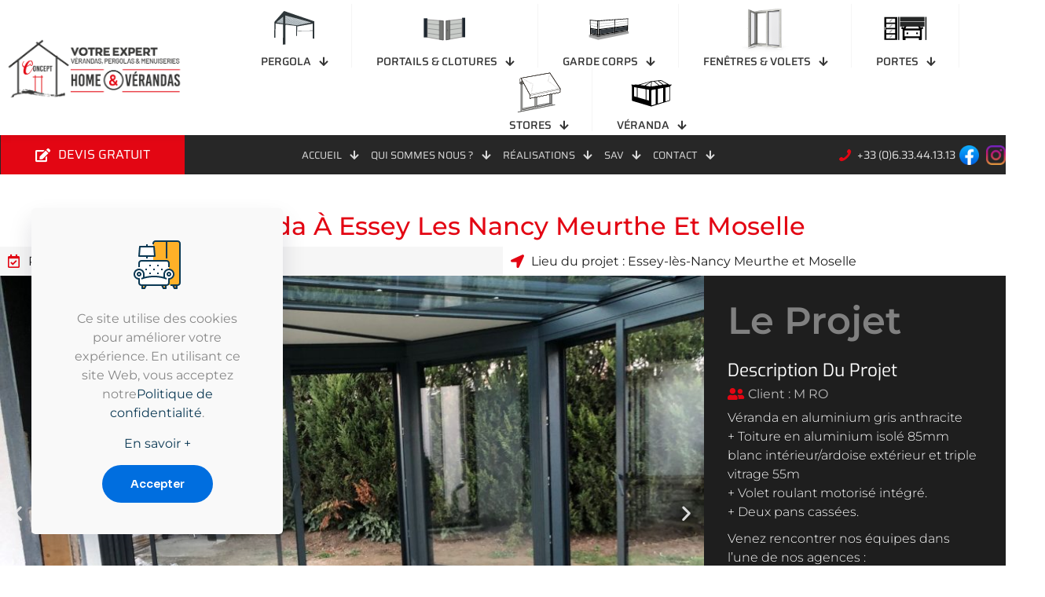

--- FILE ---
content_type: text/html; charset=UTF-8
request_url: https://concepthomeverandas.fr/realisations/veranda-1/
body_size: 51980
content:
<!DOCTYPE html>
<html lang="fr-FR" class="no-js " itemscope itemtype="https://schema.org/WebPage" >

<head>

<meta charset="UTF-8" />
<script type="text/javascript">
/* <![CDATA[ */
var theplus_ajax_url = "https://concepthomeverandas.fr/wp-admin/admin-ajax.php";
		var theplus_ajax_post_url = "https://concepthomeverandas.fr/wp-admin/admin-post.php";
		var theplus_nonce = "ebd1065d03";
/* ]]> */
</script>
<meta name='robots' content='index, follow, max-image-preview:large, max-snippet:-1, max-video-preview:-1' />

<!-- Google Tag Manager for WordPress by gtm4wp.com -->
<script data-cfasync="false" data-pagespeed-no-defer>
	var gtm4wp_datalayer_name = "dataLayer";
	var dataLayer = dataLayer || [];
</script>
<!-- End Google Tag Manager for WordPress by gtm4wp.com --><meta property="og:image" content="https://concepthomeverandas.fr/wp-content/uploads/2022/11/veranda-ro5.jpg"/>
<meta property="og:url" content="https://concepthomeverandas.fr/realisations/veranda-1/"/>
<meta property="og:type" content="article"/>
<meta property="og:title" content="Véranda à Essey les Nancy Meurthe et Moselle"/>
<meta property="og:description" content="Véranda en aluminium gris anthracite
+ Toiture en aluminium isolé 85mm blanc intérieur/ardoise extérieur et triple vitrage 55m
+ Volet roulant motorisé intégré.
+ Deux pans cassées."/>
<link rel="alternate" hreflang="fr-FR" href="https://concepthomeverandas.fr/realisations/veranda-1/"/>
<meta name="format-detection" content="telephone=no">
<meta name="viewport" content="width=device-width, initial-scale=1, maximum-scale=1" />
<link rel="shortcut icon" href="https://concepthomeverandas.fr/wp-content/uploads/2022/11/flaticone_black.png" type="image/x-icon" />
<link rel="apple-touch-icon" href="https://concepthomeverandas.fr/wp-content/uploads/2022/11/appletouche.png" />
<meta name="theme-color" content="#ffffff" media="(prefers-color-scheme: light)">
<meta name="theme-color" content="#ffffff" media="(prefers-color-scheme: dark)">

	<!-- This site is optimized with the Yoast SEO plugin v26.8 - https://yoast.com/product/yoast-seo-wordpress/ -->
	<title>Véranda à Essey les Nancy Meurthe et Moselle - Concept Home Verandas - votre expert Verandas pergolas fermetures et menuiserie</title>
	<link rel="canonical" href="https://concepthomeverandas.fr/realisations/veranda-1/" />
	<meta property="og:locale" content="fr_FR" />
	<meta property="og:type" content="article" />
	<meta property="og:title" content="Véranda à Essey les Nancy Meurthe et Moselle - Concept Home Verandas - votre expert Verandas pergolas fermetures et menuiserie" />
	<meta property="og:description" content="Véranda en aluminium gris anthracite + Toiture en aluminium isolé 85mm blanc intérieur/ardoise extérieur et triple vitrage 55m + Volet roulant motorisé intégré. + Deux pans cassées." />
	<meta property="og:url" content="https://concepthomeverandas.fr/realisations/veranda-1/" />
	<meta property="og:site_name" content="Concept Home Verandas - votre expert Verandas pergolas fermetures et menuiserie" />
	<meta property="article:publisher" content="https://www.facebook.com/concepthomeverandas" />
	<meta property="article:modified_time" content="2025-12-23T08:30:20+00:00" />
	<meta property="og:image" content="https://concepthomeverandas.fr/wp-content/uploads/2022/11/veranda-ro5.jpg" />
	<meta property="og:image:width" content="2048" />
	<meta property="og:image:height" content="1536" />
	<meta property="og:image:type" content="image/jpeg" />
	<meta name="twitter:card" content="summary_large_image" />
	<meta name="twitter:label1" content="Durée de lecture estimée" />
	<meta name="twitter:data1" content="1 minute" />
	<script type="application/ld+json" class="yoast-schema-graph">{"@context":"https://schema.org","@graph":[{"@type":"WebPage","@id":"https://concepthomeverandas.fr/realisations/veranda-1/","url":"https://concepthomeverandas.fr/realisations/veranda-1/","name":"Véranda à Essey les Nancy Meurthe et Moselle - Concept Home Verandas - votre expert Verandas pergolas fermetures et menuiserie","isPartOf":{"@id":"https://concepthomeverandas.fr/#website"},"primaryImageOfPage":{"@id":"https://concepthomeverandas.fr/realisations/veranda-1/#primaryimage"},"image":{"@id":"https://concepthomeverandas.fr/realisations/veranda-1/#primaryimage"},"thumbnailUrl":"https://concepthomeverandas.fr/wp-content/uploads/2022/11/veranda-ro5.jpg","datePublished":"2022-11-30T10:49:05+00:00","dateModified":"2025-12-23T08:30:20+00:00","breadcrumb":{"@id":"https://concepthomeverandas.fr/realisations/veranda-1/#breadcrumb"},"inLanguage":"fr-FR","potentialAction":[{"@type":"ReadAction","target":["https://concepthomeverandas.fr/realisations/veranda-1/"]}]},{"@type":"ImageObject","inLanguage":"fr-FR","@id":"https://concepthomeverandas.fr/realisations/veranda-1/#primaryimage","url":"https://concepthomeverandas.fr/wp-content/uploads/2022/11/veranda-ro5.jpg","contentUrl":"https://concepthomeverandas.fr/wp-content/uploads/2022/11/veranda-ro5.jpg","width":2048,"height":1536},{"@type":"BreadcrumbList","@id":"https://concepthomeverandas.fr/realisations/veranda-1/#breadcrumb","itemListElement":[{"@type":"ListItem","position":1,"name":"Accueil","item":"https://concepthomeverandas.fr/"},{"@type":"ListItem","position":2,"name":"Véranda à Essey les Nancy Meurthe et Moselle"}]},{"@type":"WebSite","@id":"https://concepthomeverandas.fr/#website","url":"https://concepthomeverandas.fr/","name":"Concept Home Verandas - votre expert Verandas pergolas fermetures et menuiserie","description":"Concept Home Verandas - votre expert Verandas pergolas fermetures et menuiserie en Lorraine -  Nancy Metz Pont à Mousson","publisher":{"@id":"https://concepthomeverandas.fr/#organization"},"potentialAction":[{"@type":"SearchAction","target":{"@type":"EntryPoint","urlTemplate":"https://concepthomeverandas.fr/?s={search_term_string}"},"query-input":{"@type":"PropertyValueSpecification","valueRequired":true,"valueName":"search_term_string"}}],"inLanguage":"fr-FR"},{"@type":"Organization","@id":"https://concepthomeverandas.fr/#organization","name":"Concept Home Verandas - votre expert Verandas pergolas fermetures et menuiserie","url":"https://concepthomeverandas.fr/","logo":{"@type":"ImageObject","inLanguage":"fr-FR","@id":"https://concepthomeverandas.fr/#/schema/logo/image/","url":"https://concepthomeverandas.fr/wp-content/uploads/2022/09/logo_concept_home_verandas_500-1.png","contentUrl":"https://concepthomeverandas.fr/wp-content/uploads/2022/09/logo_concept_home_verandas_500-1.png","width":500,"height":171,"caption":"Concept Home Verandas - votre expert Verandas pergolas fermetures et menuiserie"},"image":{"@id":"https://concepthomeverandas.fr/#/schema/logo/image/"},"sameAs":["https://www.facebook.com/concepthomeverandas","https://www.instagram.com/concepthomeverandas/"]}]}</script>
	<!-- / Yoast SEO plugin. -->


<link rel='dns-prefetch' href='//fonts.googleapis.com' />
<link rel="alternate" type="application/rss+xml" title="Concept Home Verandas - votre expert Verandas pergolas fermetures et menuiserie &raquo; Flux" href="https://concepthomeverandas.fr/feed/" />
<link rel="alternate" type="application/rss+xml" title="Concept Home Verandas - votre expert Verandas pergolas fermetures et menuiserie &raquo; Flux des commentaires" href="https://concepthomeverandas.fr/comments/feed/" />
<link rel="alternate" title="oEmbed (JSON)" type="application/json+oembed" href="https://concepthomeverandas.fr/wp-json/oembed/1.0/embed?url=https%3A%2F%2Fconcepthomeverandas.fr%2Frealisations%2Fveranda-1%2F" />
<link rel="alternate" title="oEmbed (XML)" type="text/xml+oembed" href="https://concepthomeverandas.fr/wp-json/oembed/1.0/embed?url=https%3A%2F%2Fconcepthomeverandas.fr%2Frealisations%2Fveranda-1%2F&#038;format=xml" />
<style id='wp-img-auto-sizes-contain-inline-css' type='text/css'>
img:is([sizes=auto i],[sizes^="auto," i]){contain-intrinsic-size:3000px 1500px}
/*# sourceURL=wp-img-auto-sizes-contain-inline-css */
</style>
<style id='wp-emoji-styles-inline-css' type='text/css'>

	img.wp-smiley, img.emoji {
		display: inline !important;
		border: none !important;
		box-shadow: none !important;
		height: 1em !important;
		width: 1em !important;
		margin: 0 0.07em !important;
		vertical-align: -0.1em !important;
		background: none !important;
		padding: 0 !important;
	}
/*# sourceURL=wp-emoji-styles-inline-css */
</style>
<link rel='stylesheet' id='jet-engine-frontend-css' href='https://concepthomeverandas.fr/wp-content/plugins/jet-engine/assets/css/frontend.css?ver=3.2.7' type='text/css' media='all' />
<link rel='stylesheet' id='theplus-plus-extra-adv-plus-extra-adv-css' href='//concepthomeverandas.fr/wp-content/plugins/the-plus-addons-for-elementor-page-builder/assets/css/main/plus-extra-adv/plus-extra-adv.min.css?ver=1769179156' type='text/css' media='all' />
<link rel='stylesheet' id='theplus-tp-heading-animation-heading-animation-css' href='//concepthomeverandas.fr/wp-content/plugins/the-plus-addons-for-elementor-page-builder/assets/css/main/heading-animation/tp-heading-animation.css?ver=1769179156' type='text/css' media='all' />
<link rel='stylesheet' id='theplus-heading-animation-style-6-heading-animation-css' href='//concepthomeverandas.fr/wp-content/plugins/the-plus-addons-for-elementor-page-builder/assets/css/main/heading-animation/heading-animation-style-6.css?ver=1769179156' type='text/css' media='all' />
<link rel='stylesheet' id='mfn-be-css' href='https://concepthomeverandas.fr/wp-content/themes/betheme/css/be.css?ver=28.1.10' type='text/css' media='all' />
<link rel='stylesheet' id='mfn-animations-css' href='https://concepthomeverandas.fr/wp-content/themes/betheme/assets/animations/animations.min.css?ver=28.1.10' type='text/css' media='all' />
<link rel='stylesheet' id='mfn-font-awesome-css' href='https://concepthomeverandas.fr/wp-content/themes/betheme/fonts/fontawesome/fontawesome.css?ver=28.1.10' type='text/css' media='all' />
<link rel='stylesheet' id='mfn-responsive-css' href='https://concepthomeverandas.fr/wp-content/themes/betheme/css/responsive.css?ver=28.1.10' type='text/css' media='all' />
<link rel='stylesheet' id='mfn-fonts-css' href='https://fonts.googleapis.com/css?family=Montserrat%3A1%2C300%2C400%2C400italic%2C500%2C600%2C700%2C700italic%7CPoppins%3A1%2C300%2C400%2C400italic%2C500%2C600%2C700%2C700italic%7CSora%3A1%2C300%2C400%2C400italic%2C500%2C600%2C700%2C700italic%7CSaira%3A1%2C300%2C400%2C400italic%2C500%2C600%2C700%2C700italic&#038;display=swap&#038;ver=0473f1ef71352377b630bf4c248b3243' type='text/css' media='all' />
<link rel='stylesheet' id='mfn-font-button-css' href='https://fonts.googleapis.com/css?family=Sora%3A400%2C600&#038;display=swap&#038;ver=0473f1ef71352377b630bf4c248b3243' type='text/css' media='all' />
<link rel='stylesheet' id='elementor-frontend-css' href='https://concepthomeverandas.fr/wp-content/plugins/elementor/assets/css/frontend.min.css?ver=3.34.4' type='text/css' media='all' />
<link rel='stylesheet' id='eael-general-css' href='https://concepthomeverandas.fr/wp-content/plugins/essential-addons-for-elementor-lite/assets/front-end/css/view/general.min.css?ver=6.5.9' type='text/css' media='all' />
<link rel='stylesheet' id='eael-1204-css' href='https://concepthomeverandas.fr/wp-content/uploads/essential-addons-elementor/eael-1204.css?ver=1766482220' type='text/css' media='all' />
<link rel='stylesheet' id='widget-heading-css' href='https://concepthomeverandas.fr/wp-content/plugins/elementor/assets/css/widget-heading.min.css?ver=3.34.4' type='text/css' media='all' />
<link rel='stylesheet' id='widget-icon-list-css' href='https://concepthomeverandas.fr/wp-content/plugins/elementor/assets/css/widget-icon-list.min.css?ver=3.34.4' type='text/css' media='all' />
<link rel='stylesheet' id='swiper-css' href='https://concepthomeverandas.fr/wp-content/plugins/elementor/assets/lib/swiper/v8/css/swiper.min.css?ver=8.4.5' type='text/css' media='all' />
<link rel='stylesheet' id='e-swiper-css' href='https://concepthomeverandas.fr/wp-content/plugins/elementor/assets/css/conditionals/e-swiper.min.css?ver=3.34.4' type='text/css' media='all' />
<link rel='stylesheet' id='widget-image-carousel-css' href='https://concepthomeverandas.fr/wp-content/plugins/elementor/assets/css/widget-image-carousel.min.css?ver=3.34.4' type='text/css' media='all' />
<link rel='stylesheet' id='e-animation-fadeIn-css' href='https://concepthomeverandas.fr/wp-content/plugins/elementor/assets/lib/animations/styles/fadeIn.min.css?ver=3.34.4' type='text/css' media='all' />
<link rel='stylesheet' id='widget-pp-fancy-heading-css' href='https://concepthomeverandas.fr/wp-content/plugins/powerpack-elements/assets/css/min/widget-fancy-heading.min.css?ver=2.12.15' type='text/css' media='all' />
<link rel='stylesheet' id='e-shapes-css' href='https://concepthomeverandas.fr/wp-content/plugins/elementor/assets/css/conditionals/shapes.min.css?ver=3.34.4' type='text/css' media='all' />
<link rel='stylesheet' id='e-animation-fadeInLeft-css' href='https://concepthomeverandas.fr/wp-content/plugins/elementor/assets/lib/animations/styles/fadeInLeft.min.css?ver=3.34.4' type='text/css' media='all' />
<link rel='stylesheet' id='e-animation-fadeInRight-css' href='https://concepthomeverandas.fr/wp-content/plugins/elementor/assets/lib/animations/styles/fadeInRight.min.css?ver=3.34.4' type='text/css' media='all' />
<link rel='stylesheet' id='e-motion-fx-css' href='https://concepthomeverandas.fr/wp-content/plugins/elementor-pro/assets/css/modules/motion-fx.min.css?ver=3.34.4' type='text/css' media='all' />
<link rel='stylesheet' id='widget-divider-css' href='https://concepthomeverandas.fr/wp-content/plugins/elementor/assets/css/widget-divider.min.css?ver=3.34.4' type='text/css' media='all' />
<link rel='stylesheet' id='widget-posts-css' href='https://concepthomeverandas.fr/wp-content/plugins/elementor-pro/assets/css/widget-posts.min.css?ver=3.34.4' type='text/css' media='all' />
<link rel='stylesheet' id='e-animation-grow-css' href='https://concepthomeverandas.fr/wp-content/plugins/elementor/assets/lib/animations/styles/e-animation-grow.min.css?ver=3.34.4' type='text/css' media='all' />
<link rel='stylesheet' id='widget-image-box-css' href='https://concepthomeverandas.fr/wp-content/plugins/elementor/assets/css/widget-image-box.min.css?ver=3.34.4' type='text/css' media='all' />
<link rel='stylesheet' id='e-animation-zoomIn-css' href='https://concepthomeverandas.fr/wp-content/plugins/elementor/assets/lib/animations/styles/zoomIn.min.css?ver=3.34.4' type='text/css' media='all' />
<link rel='stylesheet' id='jet-elements-css' href='https://concepthomeverandas.fr/wp-content/plugins/jet-elements/assets/css/jet-elements.css?ver=2.6.14' type='text/css' media='all' />
<link rel='stylesheet' id='jet-elements-skin-css' href='https://concepthomeverandas.fr/wp-content/plugins/jet-elements/assets/css/jet-elements-skin.css?ver=2.6.14' type='text/css' media='all' />
<link rel='stylesheet' id='elementor-icons-css' href='https://concepthomeverandas.fr/wp-content/plugins/elementor/assets/lib/eicons/css/elementor-icons.min.css?ver=5.46.0' type='text/css' media='all' />
<style id='elementor-icons-inline-css' type='text/css'>

		.elementor-add-new-section .elementor-add-templately-promo-button{
            background-color: #5d4fff !important;
            background-image: url(https://concepthomeverandas.fr/wp-content/plugins/essential-addons-for-elementor-lite/assets/admin/images/templately/logo-icon.svg);
            background-repeat: no-repeat;
            background-position: center center;
            position: relative;
        }
        
		.elementor-add-new-section .elementor-add-templately-promo-button > i{
            height: 12px;
        }
        
        body .elementor-add-new-section .elementor-add-section-area-button {
            margin-left: 0;
        }

		.elementor-add-new-section .elementor-add-templately-promo-button{
            background-color: #5d4fff !important;
            background-image: url(https://concepthomeverandas.fr/wp-content/plugins/essential-addons-for-elementor-lite/assets/admin/images/templately/logo-icon.svg);
            background-repeat: no-repeat;
            background-position: center center;
            position: relative;
        }
        
		.elementor-add-new-section .elementor-add-templately-promo-button > i{
            height: 12px;
        }
        
        body .elementor-add-new-section .elementor-add-section-area-button {
            margin-left: 0;
        }
/*# sourceURL=elementor-icons-inline-css */
</style>
<link rel='stylesheet' id='elementor-post-261-css' href='https://concepthomeverandas.fr/wp-content/uploads/elementor/css/post-261.css?ver=1769809895' type='text/css' media='all' />
<link rel='stylesheet' id='font-awesome-5-all-css' href='https://concepthomeverandas.fr/wp-content/plugins/elementor/assets/lib/font-awesome/css/all.min.css?ver=3.34.4' type='text/css' media='all' />
<link rel='stylesheet' id='font-awesome-4-shim-css' href='https://concepthomeverandas.fr/wp-content/plugins/elementor/assets/lib/font-awesome/css/v4-shims.min.css?ver=3.34.4' type='text/css' media='all' />
<link rel='stylesheet' id='pp-extensions-css' href='https://concepthomeverandas.fr/wp-content/plugins/powerpack-elements/assets/css/min/extensions.min.css?ver=2.12.15' type='text/css' media='all' />
<link rel='stylesheet' id='pp-tooltip-css' href='https://concepthomeverandas.fr/wp-content/plugins/powerpack-elements/assets/css/min/tooltip.min.css?ver=2.12.15' type='text/css' media='all' />
<link rel='stylesheet' id='elementor-post-1204-css' href='https://concepthomeverandas.fr/wp-content/uploads/elementor/css/post-1204.css?ver=1769810205' type='text/css' media='all' />
<style id='mfn-dynamic-inline-css' type='text/css'>
html{background-color:#ffffff}#Wrapper,#Content,.mfn-popup .mfn-popup-content,.mfn-off-canvas-sidebar .mfn-off-canvas-content-wrapper,.mfn-cart-holder,.mfn-header-login,#Top_bar .search_wrapper,#Top_bar .top_bar_right .mfn-live-search-box,.column_livesearch .mfn-live-search-wrapper,.column_livesearch .mfn-live-search-box{background-color:#ffffff}.layout-boxed.mfn-bebuilder-header.mfn-ui #Wrapper .mfn-only-sample-content{background-color:#ffffff}body:not(.template-slider) #Header{min-height:120px}body.header-below:not(.template-slider) #Header{padding-top:120px}#Footer .widgets_wrapper{padding:70px 0}.elementor-page.elementor-default #Content .the_content .section_wrapper{max-width:100%}.elementor-page.elementor-default #Content .section.the_content{width:100%}.elementor-page.elementor-default #Content .section_wrapper .the_content_wrapper{margin-left:0;margin-right:0;width:100%}body,span.date_label,.timeline_items li h3 span,input[type="date"],input[type="text"],input[type="password"],input[type="tel"],input[type="email"],input[type="url"],textarea,select,.offer_li .title h3,.mfn-menu-item-megamenu{font-family:"Montserrat",-apple-system,BlinkMacSystemFont,"Segoe UI",Roboto,Oxygen-Sans,Ubuntu,Cantarell,"Helvetica Neue",sans-serif}.lead,.big{font-family:"Montserrat",-apple-system,BlinkMacSystemFont,"Segoe UI",Roboto,Oxygen-Sans,Ubuntu,Cantarell,"Helvetica Neue",sans-serif}#menu > ul > li > a,#overlay-menu ul li a{font-family:"Poppins",-apple-system,BlinkMacSystemFont,"Segoe UI",Roboto,Oxygen-Sans,Ubuntu,Cantarell,"Helvetica Neue",sans-serif}#Subheader .title{font-family:"Sora",-apple-system,BlinkMacSystemFont,"Segoe UI",Roboto,Oxygen-Sans,Ubuntu,Cantarell,"Helvetica Neue",sans-serif}h1,h2,h3,h4,.text-logo #logo{font-family:"Sora",-apple-system,BlinkMacSystemFont,"Segoe UI",Roboto,Oxygen-Sans,Ubuntu,Cantarell,"Helvetica Neue",sans-serif}h5,h6{font-family:"Sora",-apple-system,BlinkMacSystemFont,"Segoe UI",Roboto,Oxygen-Sans,Ubuntu,Cantarell,"Helvetica Neue",sans-serif}blockquote{font-family:"Sora",-apple-system,BlinkMacSystemFont,"Segoe UI",Roboto,Oxygen-Sans,Ubuntu,Cantarell,"Helvetica Neue",sans-serif}.chart_box .chart .num,.counter .desc_wrapper .number-wrapper,.how_it_works .image .number,.pricing-box .plan-header .price,.quick_fact .number-wrapper,.woocommerce .product div.entry-summary .price{font-family:"Sora",-apple-system,BlinkMacSystemFont,"Segoe UI",Roboto,Oxygen-Sans,Ubuntu,Cantarell,"Helvetica Neue",sans-serif}body,.mfn-menu-item-megamenu{font-size:16px;line-height:24px;font-weight:400;letter-spacing:0px}.lead,.big{font-size:17px;line-height:26px;font-weight:500;letter-spacing:0px}#menu > ul > li > a,#overlay-menu ul li a{font-size:17px;font-weight:500;letter-spacing:0px}#overlay-menu ul li a{line-height:25.5px}#Subheader .title{font-size:64px;line-height:72px;font-weight:700;letter-spacing:0px}h1,.text-logo #logo{font-size:64px;line-height:72px;font-weight:700;letter-spacing:0px}h2{font-size:48px;line-height:55px;font-weight:700;letter-spacing:0px}h3,.woocommerce ul.products li.product h3,.woocommerce #customer_login h2{font-size:32px;line-height:38px;font-weight:700;letter-spacing:0px}h4,.woocommerce .woocommerce-order-details__title,.woocommerce .wc-bacs-bank-details-heading,.woocommerce .woocommerce-customer-details h2{font-size:24px;line-height:32px;font-weight:700;letter-spacing:0px}h5{font-size:20px;line-height:28px;font-weight:600;letter-spacing:0px}h6{font-size:12px;line-height:18px;font-weight:600;letter-spacing:0px}#Intro .intro-title{font-size:64px;line-height:72px;font-weight:700;letter-spacing:0px}@media only screen and (min-width:768px) and (max-width:959px){body,.mfn-menu-item-megamenu{font-size:14px;line-height:20px;font-weight:400;letter-spacing:0px}.lead,.big{font-size:14px;line-height:22px;font-weight:500;letter-spacing:0px}#menu > ul > li > a,#overlay-menu ul li a{font-size:14px;font-weight:500;letter-spacing:0px}#overlay-menu ul li a{line-height:21px}#Subheader .title{font-size:54px;line-height:61px;font-weight:700;letter-spacing:0px}h1,.text-logo #logo{font-size:54px;line-height:61px;font-weight:700;letter-spacing:0px}h2{font-size:41px;line-height:47px;font-weight:700;letter-spacing:0px}h3,.woocommerce ul.products li.product h3,.woocommerce #customer_login h2{font-size:27px;line-height:32px;font-weight:700;letter-spacing:0px}h4,.woocommerce .woocommerce-order-details__title,.woocommerce .wc-bacs-bank-details-heading,.woocommerce .woocommerce-customer-details h2{font-size:20px;line-height:27px;font-weight:700;letter-spacing:0px}h5{font-size:17px;line-height:24px;font-weight:600;letter-spacing:0px}h6{font-size:13px;line-height:19px;font-weight:600;letter-spacing:0px}#Intro .intro-title{font-size:54px;line-height:61px;font-weight:700;letter-spacing:0px}blockquote{font-size:15px}.chart_box .chart .num{font-size:45px;line-height:45px}.counter .desc_wrapper .number-wrapper{font-size:45px;line-height:45px}.counter .desc_wrapper .title{font-size:14px;line-height:18px}.faq .question .title{font-size:14px}.fancy_heading .title{font-size:38px;line-height:38px}.offer .offer_li .desc_wrapper .title h3{font-size:32px;line-height:32px}.offer_thumb_ul li.offer_thumb_li .desc_wrapper .title h3{font-size:32px;line-height:32px}.pricing-box .plan-header h2{font-size:27px;line-height:27px}.pricing-box .plan-header .price > span{font-size:40px;line-height:40px}.pricing-box .plan-header .price sup.currency{font-size:18px;line-height:18px}.pricing-box .plan-header .price sup.period{font-size:14px;line-height:14px}.quick_fact .number-wrapper{font-size:80px;line-height:80px}.trailer_box .desc h2{font-size:27px;line-height:27px}.widget > h3{font-size:17px;line-height:20px}}@media only screen and (min-width:480px) and (max-width:767px){body,.mfn-menu-item-megamenu{font-size:13px;line-height:19px;font-weight:400;letter-spacing:0px}.lead,.big{font-size:13px;line-height:20px;font-weight:500;letter-spacing:0px}#menu > ul > li > a,#overlay-menu ul li a{font-size:13px;font-weight:500;letter-spacing:0px}#overlay-menu ul li a{line-height:19.5px}#Subheader .title{font-size:48px;line-height:54px;font-weight:700;letter-spacing:0px}h1,.text-logo #logo{font-size:48px;line-height:54px;font-weight:700;letter-spacing:0px}h2{font-size:36px;line-height:41px;font-weight:700;letter-spacing:0px}h3,.woocommerce ul.products li.product h3,.woocommerce #customer_login h2{font-size:24px;line-height:29px;font-weight:700;letter-spacing:0px}h4,.woocommerce .woocommerce-order-details__title,.woocommerce .wc-bacs-bank-details-heading,.woocommerce .woocommerce-customer-details h2{font-size:18px;line-height:24px;font-weight:700;letter-spacing:0px}h5{font-size:15px;line-height:21px;font-weight:600;letter-spacing:0px}h6{font-size:13px;line-height:19px;font-weight:600;letter-spacing:0px}#Intro .intro-title{font-size:48px;line-height:54px;font-weight:700;letter-spacing:0px}blockquote{font-size:14px}.chart_box .chart .num{font-size:40px;line-height:40px}.counter .desc_wrapper .number-wrapper{font-size:40px;line-height:40px}.counter .desc_wrapper .title{font-size:13px;line-height:16px}.faq .question .title{font-size:13px}.fancy_heading .title{font-size:34px;line-height:34px}.offer .offer_li .desc_wrapper .title h3{font-size:28px;line-height:28px}.offer_thumb_ul li.offer_thumb_li .desc_wrapper .title h3{font-size:28px;line-height:28px}.pricing-box .plan-header h2{font-size:24px;line-height:24px}.pricing-box .plan-header .price > span{font-size:34px;line-height:34px}.pricing-box .plan-header .price sup.currency{font-size:16px;line-height:16px}.pricing-box .plan-header .price sup.period{font-size:13px;line-height:13px}.quick_fact .number-wrapper{font-size:70px;line-height:70px}.trailer_box .desc h2{font-size:24px;line-height:24px}.widget > h3{font-size:16px;line-height:19px}}@media only screen and (max-width:479px){body,.mfn-menu-item-megamenu{font-size:13px;line-height:19px;font-weight:400;letter-spacing:0px}.lead,.big{font-size:13px;line-height:19px;font-weight:500;letter-spacing:0px}#menu > ul > li > a,#overlay-menu ul li a{font-size:13px;font-weight:500;letter-spacing:0px}#overlay-menu ul li a{line-height:19.5px}#Subheader .title{font-size:38px;line-height:43px;font-weight:700;letter-spacing:0px}h1,.text-logo #logo{font-size:38px;line-height:43px;font-weight:700;letter-spacing:0px}h2{font-size:29px;line-height:33px;font-weight:700;letter-spacing:0px}h3,.woocommerce ul.products li.product h3,.woocommerce #customer_login h2{font-size:19px;line-height:23px;font-weight:700;letter-spacing:0px}h4,.woocommerce .woocommerce-order-details__title,.woocommerce .wc-bacs-bank-details-heading,.woocommerce .woocommerce-customer-details h2{font-size:14px;line-height:19px;font-weight:700;letter-spacing:0px}h5{font-size:13px;line-height:19px;font-weight:600;letter-spacing:0px}h6{font-size:13px;line-height:19px;font-weight:600;letter-spacing:0px}#Intro .intro-title{font-size:38px;line-height:43px;font-weight:700;letter-spacing:0px}blockquote{font-size:13px}.chart_box .chart .num{font-size:35px;line-height:35px}.counter .desc_wrapper .number-wrapper{font-size:35px;line-height:35px}.counter .desc_wrapper .title{font-size:13px;line-height:26px}.faq .question .title{font-size:13px}.fancy_heading .title{font-size:30px;line-height:30px}.offer .offer_li .desc_wrapper .title h3{font-size:26px;line-height:26px}.offer_thumb_ul li.offer_thumb_li .desc_wrapper .title h3{font-size:26px;line-height:26px}.pricing-box .plan-header h2{font-size:21px;line-height:21px}.pricing-box .plan-header .price > span{font-size:32px;line-height:32px}.pricing-box .plan-header .price sup.currency{font-size:14px;line-height:14px}.pricing-box .plan-header .price sup.period{font-size:13px;line-height:13px}.quick_fact .number-wrapper{font-size:60px;line-height:60px}.trailer_box .desc h2{font-size:21px;line-height:21px}.widget > h3{font-size:15px;line-height:18px}}.with_aside .sidebar.columns{width:23%}.with_aside .sections_group{width:77%}.aside_both .sidebar.columns{width:18%}.aside_both .sidebar.sidebar-1{margin-left:-82%}.aside_both .sections_group{width:64%;margin-left:18%}@media only screen and (min-width:1240px){#Wrapper,.with_aside .content_wrapper{max-width:1480px}body.layout-boxed.mfn-header-scrolled .mfn-header-tmpl.mfn-sticky-layout-width{max-width:1480px;left:0;right:0;margin-left:auto;margin-right:auto}body.layout-boxed:not(.mfn-header-scrolled) .mfn-header-tmpl.mfn-header-layout-width,body.layout-boxed .mfn-header-tmpl.mfn-header-layout-width:not(.mfn-hasSticky){max-width:1480px;left:0;right:0;margin-left:auto;margin-right:auto}body.layout-boxed.mfn-bebuilder-header.mfn-ui .mfn-only-sample-content{max-width:1480px;margin-left:auto;margin-right:auto}.section_wrapper,.container{max-width:1460px}.layout-boxed.header-boxed #Top_bar.is-sticky{max-width:1480px}}@media only screen and (max-width:767px){#Wrapper{max-width:calc(100% - 67px)}.content_wrapper .section_wrapper,.container,.four.columns .widget-area{max-width:550px !important;padding-left:33px;padding-right:33px}}body{--mfn-button-font-family:"Sora";--mfn-button-font-size:14px;--mfn-button-font-weight:600;--mfn-button-font-style:inherit;--mfn-button-letter-spacing:0px;--mfn-button-padding:15px 35px 15px 35px;--mfn-button-border-width:0px;--mfn-button-border-radius:80px;--mfn-button-gap:10px;--mfn-button-transition:0.2s;--mfn-button-color:#ffffff;--mfn-button-color-hover:#0b3954;--mfn-button-bg:#0b3954;--mfn-button-bg-hover:#f9f9f9;--mfn-button-border-color:transparent;--mfn-button-border-color-hover:transparent;--mfn-button-icon-color:#ffffff;--mfn-button-icon-color-hover:#0b3954;--mfn-button-box-shadow:unset;--mfn-button-theme-color:#ffffff;--mfn-button-theme-color-hover:#ffffff;--mfn-button-theme-bg:#ffb128;--mfn-button-theme-bg-hover:#225471;--mfn-button-theme-border-color:transparent;--mfn-button-theme-border-color-hover:transparent;--mfn-button-theme-icon-color:#ffffff;--mfn-button-theme-icon-color-hover:#ffffff;--mfn-button-theme-box-shadow:unset;--mfn-button-shop-color:#ffffff;--mfn-button-shop-color-hover:#ffffff;--mfn-button-shop-bg:#ffb128;--mfn-button-shop-bg-hover:#225471;--mfn-button-shop-border-color:transparent;--mfn-button-shop-border-color-hover:transparent;--mfn-button-shop-icon-color:#626262;--mfn-button-shop-icon-color-hover:#626262;--mfn-button-shop-box-shadow:unset;--mfn-button-action-color:#626262;--mfn-button-action-color-hover:#626262;--mfn-button-action-bg:#dbdddf;--mfn-button-action-bg-hover:#d3d3d3;--mfn-button-action-border-color:transparent;--mfn-button-action-border-color-hover:transparent;--mfn-button-action-icon-color:#626262;--mfn-button-action-icon-color-hover:#626262;--mfn-button-action-box-shadow:unset}@media only screen and (max-width:959px){body{}}@media only screen and (max-width:768px){body{}}.mfn-cookies,.mfn-cookies-reopen{--mfn-gdpr2-container-text-color:#626262;--mfn-gdpr2-container-strong-color:#07070a;--mfn-gdpr2-container-bg:#ffffff;--mfn-gdpr2-container-overlay:rgba(25,37,48,0.6);--mfn-gdpr2-details-box-bg:#fbfbfb;--mfn-gdpr2-details-switch-bg:#00032a;--mfn-gdpr2-details-switch-bg-active:#5acb65;--mfn-gdpr2-tabs-text-color:#07070a;--mfn-gdpr2-tabs-text-color-active:#0089f7;--mfn-gdpr2-tabs-border:rgba(8,8,14,0.1);--mfn-gdpr2-buttons-box-bg:#fbfbfb;--mfn-gdpr2-reopen-background:#fff;--mfn-gdpr2-reopen-color:#222}#Top_bar #logo,.header-fixed #Top_bar #logo,.header-plain #Top_bar #logo,.header-transparent #Top_bar #logo{height:60px;line-height:60px;padding:15px 0}.logo-overflow #Top_bar:not(.is-sticky) .logo{height:90px}#Top_bar .menu > li > a{padding:15px 0}.menu-highlight:not(.header-creative) #Top_bar .menu > li > a{margin:20px 0}.header-plain:not(.menu-highlight) #Top_bar .menu > li > a span:not(.description){line-height:90px}.header-fixed #Top_bar .menu > li > a{padding:30px 0}@media only screen and (max-width:767px){.mobile-header-mini #Top_bar #logo{height:50px!important;line-height:50px!important;margin:5px 0}}#Top_bar #logo img.svg{width:260px}.image_frame,.wp-caption{border-width:0px}.alert{border-radius:0px}#Top_bar .top_bar_right .top-bar-right-input input{width:200px}.mfn-live-search-box .mfn-live-search-list{max-height:300px}input[type="date"],input[type="email"],input[type="number"],input[type="password"],input[type="search"],input[type="tel"],input[type="text"],input[type="url"],select,textarea,.woocommerce .quantity input.qty{border-width:1px}.select2-container--default .select2-selection--single,.select2-dropdown,.select2-container--default.select2-container--open .select2-selection--single{border-width:1px}input[type="date"],input[type="email"],input[type="number"],input[type="password"],input[type="search"],input[type="tel"],input[type="text"],input[type="url"],select,textarea,.woocommerce .quantity input.qty{border-radius:6px}.select2-container--default .select2-selection--single,.select2-dropdown,.select2-container--default.select2-container--open .select2-selection--single{border-radius:6px}#Side_slide{right:-250px;width:250px}#Side_slide.left{left:-250px}.blog-teaser li .desc-wrapper .desc{background-position-y:-1px}.mfn-free-delivery-info{--mfn-free-delivery-bar:#e30613;--mfn-free-delivery-bg:rgba(0,0,0,0.1);--mfn-free-delivery-achieved:#e30613}#back_to_top i{color:#2a2b39}@media only screen and ( max-width:767px ){}@media only screen and (min-width:1240px){body:not(.header-simple) #Top_bar #menu{display:block!important}.tr-menu #Top_bar #menu{background:none!important}#Top_bar .menu > li > ul.mfn-megamenu > li{float:left}#Top_bar .menu > li > ul.mfn-megamenu > li.mfn-megamenu-cols-1{width:100%}#Top_bar .menu > li > ul.mfn-megamenu > li.mfn-megamenu-cols-2{width:50%}#Top_bar .menu > li > ul.mfn-megamenu > li.mfn-megamenu-cols-3{width:33.33%}#Top_bar .menu > li > ul.mfn-megamenu > li.mfn-megamenu-cols-4{width:25%}#Top_bar .menu > li > ul.mfn-megamenu > li.mfn-megamenu-cols-5{width:20%}#Top_bar .menu > li > ul.mfn-megamenu > li.mfn-megamenu-cols-6{width:16.66%}#Top_bar .menu > li > ul.mfn-megamenu > li > ul{display:block!important;position:inherit;left:auto;top:auto;border-width:0 1px 0 0}#Top_bar .menu > li > ul.mfn-megamenu > li:last-child > ul{border:0}#Top_bar .menu > li > ul.mfn-megamenu > li > ul li{width:auto}#Top_bar .menu > li > ul.mfn-megamenu a.mfn-megamenu-title{text-transform:uppercase;font-weight:400;background:none}#Top_bar .menu > li > ul.mfn-megamenu a .menu-arrow{display:none}.menuo-right #Top_bar .menu > li > ul.mfn-megamenu{left:0;width:98%!important;margin:0 1%;padding:20px 0}.menuo-right #Top_bar .menu > li > ul.mfn-megamenu-bg{box-sizing:border-box}#Top_bar .menu > li > ul.mfn-megamenu-bg{padding:20px 166px 20px 20px;background-repeat:no-repeat;background-position:right bottom}.rtl #Top_bar .menu > li > ul.mfn-megamenu-bg{padding-left:166px;padding-right:20px;background-position:left bottom}#Top_bar .menu > li > ul.mfn-megamenu-bg > li{background:none}#Top_bar .menu > li > ul.mfn-megamenu-bg > li a{border:none}#Top_bar .menu > li > ul.mfn-megamenu-bg > li > ul{background:none!important;-webkit-box-shadow:0 0 0 0;-moz-box-shadow:0 0 0 0;box-shadow:0 0 0 0}.mm-vertical #Top_bar .container{position:relative}.mm-vertical #Top_bar .top_bar_left{position:static}.mm-vertical #Top_bar .menu > li ul{box-shadow:0 0 0 0 transparent!important;background-image:none}.mm-vertical #Top_bar .menu > li > ul.mfn-megamenu{padding:20px 0}.mm-vertical.header-plain #Top_bar .menu > li > ul.mfn-megamenu{width:100%!important;margin:0}.mm-vertical #Top_bar .menu > li > ul.mfn-megamenu > li{display:table-cell;float:none!important;width:10%;padding:0 15px;border-right:1px solid rgba(0,0,0,0.05)}.mm-vertical #Top_bar .menu > li > ul.mfn-megamenu > li:last-child{border-right-width:0}.mm-vertical #Top_bar .menu > li > ul.mfn-megamenu > li.hide-border{border-right-width:0}.mm-vertical #Top_bar .menu > li > ul.mfn-megamenu > li a{border-bottom-width:0;padding:9px 15px;line-height:120%}.mm-vertical #Top_bar .menu > li > ul.mfn-megamenu a.mfn-megamenu-title{font-weight:700}.rtl .mm-vertical #Top_bar .menu > li > ul.mfn-megamenu > li:first-child{border-right-width:0}.rtl .mm-vertical #Top_bar .menu > li > ul.mfn-megamenu > li:last-child{border-right-width:1px}body.header-shop #Top_bar #menu{display:flex!important;background-color:transparent}.header-shop #Top_bar.is-sticky .top_bar_row_second{display:none}.header-plain:not(.menuo-right) #Header .top_bar_left{width:auto!important}.header-stack.header-center #Top_bar #menu{display:inline-block!important}.header-simple #Top_bar #menu{display:none;height:auto;width:300px;bottom:auto;top:100%;right:1px;position:absolute;margin:0}.header-simple #Header a.responsive-menu-toggle{display:block;right:10px}.header-simple #Top_bar #menu > ul{width:100%;float:left}.header-simple #Top_bar #menu ul li{width:100%;padding-bottom:0;border-right:0;position:relative}.header-simple #Top_bar #menu ul li a{padding:0 20px;margin:0;display:block;height:auto;line-height:normal;border:none}.header-simple #Top_bar #menu ul li a:not(.menu-toggle):after{display:none}.header-simple #Top_bar #menu ul li a span{border:none;line-height:44px;display:inline;padding:0}.header-simple #Top_bar #menu ul li.submenu .menu-toggle{display:block;position:absolute;right:0;top:0;width:44px;height:44px;line-height:44px;font-size:30px;font-weight:300;text-align:center;cursor:pointer;color:#444;opacity:0.33;transform:unset}.header-simple #Top_bar #menu ul li.submenu .menu-toggle:after{content:"+";position:static}.header-simple #Top_bar #menu ul li.hover > .menu-toggle:after{content:"-"}.header-simple #Top_bar #menu ul li.hover a{border-bottom:0}.header-simple #Top_bar #menu ul.mfn-megamenu li .menu-toggle{display:none}.header-simple #Top_bar #menu ul li ul{position:relative!important;left:0!important;top:0;padding:0;margin:0!important;width:auto!important;background-image:none}.header-simple #Top_bar #menu ul li ul li{width:100%!important;display:block;padding:0}.header-simple #Top_bar #menu ul li ul li a{padding:0 20px 0 30px}.header-simple #Top_bar #menu ul li ul li a .menu-arrow{display:none}.header-simple #Top_bar #menu ul li ul li a span{padding:0}.header-simple #Top_bar #menu ul li ul li a span:after{display:none!important}.header-simple #Top_bar .menu > li > ul.mfn-megamenu a.mfn-megamenu-title{text-transform:uppercase;font-weight:400}.header-simple #Top_bar .menu > li > ul.mfn-megamenu > li > ul{display:block!important;position:inherit;left:auto;top:auto}.header-simple #Top_bar #menu ul li ul li ul{border-left:0!important;padding:0;top:0}.header-simple #Top_bar #menu ul li ul li ul li a{padding:0 20px 0 40px}.rtl.header-simple #Top_bar #menu{left:1px;right:auto}.rtl.header-simple #Top_bar a.responsive-menu-toggle{left:10px;right:auto}.rtl.header-simple #Top_bar #menu ul li.submenu .menu-toggle{left:0;right:auto}.rtl.header-simple #Top_bar #menu ul li ul{left:auto!important;right:0!important}.rtl.header-simple #Top_bar #menu ul li ul li a{padding:0 30px 0 20px}.rtl.header-simple #Top_bar #menu ul li ul li ul li a{padding:0 40px 0 20px}.menu-highlight #Top_bar .menu > li{margin:0 2px}.menu-highlight:not(.header-creative) #Top_bar .menu > li > a{padding:0;-webkit-border-radius:5px;border-radius:5px}.menu-highlight #Top_bar .menu > li > a:after{display:none}.menu-highlight #Top_bar .menu > li > a span:not(.description){line-height:50px}.menu-highlight #Top_bar .menu > li > a span.description{display:none}.menu-highlight.header-stack #Top_bar .menu > li > a{margin:10px 0!important}.menu-highlight.header-stack #Top_bar .menu > li > a span:not(.description){line-height:40px}.menu-highlight.header-simple #Top_bar #menu ul li,.menu-highlight.header-creative #Top_bar #menu ul li{margin:0}.menu-highlight.header-simple #Top_bar #menu ul li > a,.menu-highlight.header-creative #Top_bar #menu ul li > a{-webkit-border-radius:0;border-radius:0}.menu-highlight:not(.header-fixed):not(.header-simple) #Top_bar.is-sticky .menu > li > a{margin:10px 0!important;padding:5px 0!important}.menu-highlight:not(.header-fixed):not(.header-simple) #Top_bar.is-sticky .menu > li > a span{line-height:30px!important}.header-modern.menu-highlight.menuo-right .menu_wrapper{margin-right:20px}.menu-line-below #Top_bar .menu > li > a:not(.menu-toggle):after{top:auto;bottom:-4px}.menu-line-below #Top_bar.is-sticky .menu > li > a:not(.menu-toggle):after{top:auto;bottom:-4px}.menu-line-below-80 #Top_bar:not(.is-sticky) .menu > li > a:not(.menu-toggle):after{height:4px;left:10%;top:50%;margin-top:20px;width:80%}.menu-line-below-80-1 #Top_bar:not(.is-sticky) .menu > li > a:not(.menu-toggle):after{height:1px;left:10%;top:50%;margin-top:20px;width:80%}.menu-link-color #Top_bar .menu > li > a:not(.menu-toggle):after{display:none!important}.menu-arrow-top #Top_bar .menu > li > a:after{background:none repeat scroll 0 0 rgba(0,0,0,0)!important;border-color:#ccc transparent transparent;border-style:solid;border-width:7px 7px 0;display:block;height:0;left:50%;margin-left:-7px;top:0!important;width:0}.menu-arrow-top #Top_bar.is-sticky .menu > li > a:after{top:0!important}.menu-arrow-bottom #Top_bar .menu > li > a:after{background:none!important;border-color:transparent transparent #ccc;border-style:solid;border-width:0 7px 7px;display:block;height:0;left:50%;margin-left:-7px;top:auto;bottom:0;width:0}.menu-arrow-bottom #Top_bar.is-sticky .menu > li > a:after{top:auto;bottom:0}.menuo-no-borders #Top_bar .menu > li > a span{border-width:0!important}.menuo-no-borders #Header_creative #Top_bar .menu > li > a span{border-bottom-width:0}.menuo-no-borders.header-plain #Top_bar a#header_cart,.menuo-no-borders.header-plain #Top_bar a#search_button,.menuo-no-borders.header-plain #Top_bar .wpml-languages,.menuo-no-borders.header-plain #Top_bar a.action_button{border-width:0}.menuo-right #Top_bar .menu_wrapper{float:right}.menuo-right.header-stack:not(.header-center) #Top_bar .menu_wrapper{margin-right:150px}body.header-creative{padding-left:50px}body.header-creative.header-open{padding-left:250px}body.error404,body.under-construction,body.elementor-maintenance-mode,body.template-blank,body.under-construction.header-rtl.header-creative.header-open{padding-left:0!important;padding-right:0!important}.header-creative.footer-fixed #Footer,.header-creative.footer-sliding #Footer,.header-creative.footer-stick #Footer.is-sticky{box-sizing:border-box;padding-left:50px}.header-open.footer-fixed #Footer,.header-open.footer-sliding #Footer,.header-creative.footer-stick #Footer.is-sticky{padding-left:250px}.header-rtl.header-creative.footer-fixed #Footer,.header-rtl.header-creative.footer-sliding #Footer,.header-rtl.header-creative.footer-stick #Footer.is-sticky{padding-left:0;padding-right:50px}.header-rtl.header-open.footer-fixed #Footer,.header-rtl.header-open.footer-sliding #Footer,.header-rtl.header-creative.footer-stick #Footer.is-sticky{padding-right:250px}#Header_creative{background-color:#fff;position:fixed;width:250px;height:100%;left:-200px;top:0;z-index:9002;-webkit-box-shadow:2px 0 4px 2px rgba(0,0,0,.15);box-shadow:2px 0 4px 2px rgba(0,0,0,.15)}#Header_creative .container{width:100%}#Header_creative .creative-wrapper{opacity:0;margin-right:50px}#Header_creative a.creative-menu-toggle{display:block;width:34px;height:34px;line-height:34px;font-size:22px;text-align:center;position:absolute;top:10px;right:8px;border-radius:3px}.admin-bar #Header_creative a.creative-menu-toggle{top:42px}#Header_creative #Top_bar{position:static;width:100%}#Header_creative #Top_bar .top_bar_left{width:100%!important;float:none}#Header_creative #Top_bar .logo{float:none;text-align:center;margin:15px 0}#Header_creative #Top_bar #menu{background-color:transparent}#Header_creative #Top_bar .menu_wrapper{float:none;margin:0 0 30px}#Header_creative #Top_bar .menu > li{width:100%;float:none;position:relative}#Header_creative #Top_bar .menu > li > a{padding:0;text-align:center}#Header_creative #Top_bar .menu > li > a:after{display:none}#Header_creative #Top_bar .menu > li > a span{border-right:0;border-bottom-width:1px;line-height:38px}#Header_creative #Top_bar .menu li ul{left:100%;right:auto;top:0;box-shadow:2px 2px 2px 0 rgba(0,0,0,0.03);-webkit-box-shadow:2px 2px 2px 0 rgba(0,0,0,0.03)}#Header_creative #Top_bar .menu > li > ul.mfn-megamenu{margin:0;width:700px!important}#Header_creative #Top_bar .menu > li > ul.mfn-megamenu > li > ul{left:0}#Header_creative #Top_bar .menu li ul li a{padding-top:9px;padding-bottom:8px}#Header_creative #Top_bar .menu li ul li ul{top:0}#Header_creative #Top_bar .menu > li > a span.description{display:block;font-size:13px;line-height:28px!important;clear:both}.menuo-arrows #Top_bar .menu > li.submenu > a > span:after{content:unset!important}#Header_creative #Top_bar .top_bar_right{width:100%!important;float:left;height:auto;margin-bottom:35px;text-align:center;padding:0 20px;top:0;-webkit-box-sizing:border-box;-moz-box-sizing:border-box;box-sizing:border-box}#Header_creative #Top_bar .top_bar_right:before{content:none}#Header_creative #Top_bar .top_bar_right .top_bar_right_wrapper{flex-wrap:wrap;justify-content:center}#Header_creative #Top_bar .top_bar_right .top-bar-right-icon,#Header_creative #Top_bar .top_bar_right .wpml-languages,#Header_creative #Top_bar .top_bar_right .top-bar-right-button,#Header_creative #Top_bar .top_bar_right .top-bar-right-input{min-height:30px;margin:5px}#Header_creative #Top_bar .search_wrapper{left:100%;top:auto}#Header_creative #Top_bar .banner_wrapper{display:block;text-align:center}#Header_creative #Top_bar .banner_wrapper img{max-width:100%;height:auto;display:inline-block}#Header_creative #Action_bar{display:none;position:absolute;bottom:0;top:auto;clear:both;padding:0 20px;box-sizing:border-box}#Header_creative #Action_bar .contact_details{width:100%;text-align:center;margin-bottom:20px}#Header_creative #Action_bar .contact_details li{padding:0}#Header_creative #Action_bar .social{float:none;text-align:center;padding:5px 0 15px}#Header_creative #Action_bar .social li{margin-bottom:2px}#Header_creative #Action_bar .social-menu{float:none;text-align:center}#Header_creative #Action_bar .social-menu li{border-color:rgba(0,0,0,.1)}#Header_creative .social li a{color:rgba(0,0,0,.5)}#Header_creative .social li a:hover{color:#000}#Header_creative .creative-social{position:absolute;bottom:10px;right:0;width:50px}#Header_creative .creative-social li{display:block;float:none;width:100%;text-align:center;margin-bottom:5px}.header-creative .fixed-nav.fixed-nav-prev{margin-left:50px}.header-creative.header-open .fixed-nav.fixed-nav-prev{margin-left:250px}.menuo-last #Header_creative #Top_bar .menu li.last ul{top:auto;bottom:0}.header-open #Header_creative{left:0}.header-open #Header_creative .creative-wrapper{opacity:1;margin:0!important}.header-open #Header_creative .creative-menu-toggle,.header-open #Header_creative .creative-social{display:none}.header-open #Header_creative #Action_bar{display:block}body.header-rtl.header-creative{padding-left:0;padding-right:50px}.header-rtl #Header_creative{left:auto;right:-200px}.header-rtl #Header_creative .creative-wrapper{margin-left:50px;margin-right:0}.header-rtl #Header_creative a.creative-menu-toggle{left:8px;right:auto}.header-rtl #Header_creative .creative-social{left:0;right:auto}.header-rtl #Footer #back_to_top.sticky{right:125px}.header-rtl #popup_contact{right:70px}.header-rtl #Header_creative #Top_bar .menu li ul{left:auto;right:100%}.header-rtl #Header_creative #Top_bar .search_wrapper{left:auto;right:100%}.header-rtl .fixed-nav.fixed-nav-prev{margin-left:0!important}.header-rtl .fixed-nav.fixed-nav-next{margin-right:50px}body.header-rtl.header-creative.header-open{padding-left:0;padding-right:250px!important}.header-rtl.header-open #Header_creative{left:auto;right:0}.header-rtl.header-open #Footer #back_to_top.sticky{right:325px}.header-rtl.header-open #popup_contact{right:270px}.header-rtl.header-open .fixed-nav.fixed-nav-next{margin-right:250px}#Header_creative.active{left:-1px}.header-rtl #Header_creative.active{left:auto;right:-1px}#Header_creative.active .creative-wrapper{opacity:1;margin:0}.header-creative .vc_row[data-vc-full-width]{padding-left:50px}.header-creative.header-open .vc_row[data-vc-full-width]{padding-left:250px}.header-open .vc_parallax .vc_parallax-inner{left:auto;width:calc(100% - 250px)}.header-open.header-rtl .vc_parallax .vc_parallax-inner{left:0;right:auto}#Header_creative.scroll{height:100%;overflow-y:auto}#Header_creative.scroll:not(.dropdown) .menu li ul{display:none!important}#Header_creative.scroll #Action_bar{position:static}#Header_creative.dropdown{outline:none}#Header_creative.dropdown #Top_bar .menu_wrapper{float:left;width:100%}#Header_creative.dropdown #Top_bar #menu ul li{position:relative;float:left}#Header_creative.dropdown #Top_bar #menu ul li a:not(.menu-toggle):after{display:none}#Header_creative.dropdown #Top_bar #menu ul li a span{line-height:38px;padding:0}#Header_creative.dropdown #Top_bar #menu ul li.submenu .menu-toggle{display:block;position:absolute;right:0;top:0;width:38px;height:38px;line-height:38px;font-size:26px;font-weight:300;text-align:center;cursor:pointer;color:#444;opacity:0.33;z-index:203}#Header_creative.dropdown #Top_bar #menu ul li.submenu .menu-toggle:after{content:"+";position:static}#Header_creative.dropdown #Top_bar #menu ul li.hover > .menu-toggle:after{content:"-"}#Header_creative.dropdown #Top_bar #menu ul.sub-menu li:not(:last-of-type) a{border-bottom:0}#Header_creative.dropdown #Top_bar #menu ul.mfn-megamenu li .menu-toggle{display:none}#Header_creative.dropdown #Top_bar #menu ul li ul{position:relative!important;left:0!important;top:0;padding:0;margin-left:0!important;width:auto!important;background-image:none}#Header_creative.dropdown #Top_bar #menu ul li ul li{width:100%!important}#Header_creative.dropdown #Top_bar #menu ul li ul li a{padding:0 10px;text-align:center}#Header_creative.dropdown #Top_bar #menu ul li ul li a .menu-arrow{display:none}#Header_creative.dropdown #Top_bar #menu ul li ul li a span{padding:0}#Header_creative.dropdown #Top_bar #menu ul li ul li a span:after{display:none!important}#Header_creative.dropdown #Top_bar .menu > li > ul.mfn-megamenu a.mfn-megamenu-title{text-transform:uppercase;font-weight:400}#Header_creative.dropdown #Top_bar .menu > li > ul.mfn-megamenu > li > ul{display:block!important;position:inherit;left:auto;top:auto}#Header_creative.dropdown #Top_bar #menu ul li ul li ul{border-left:0!important;padding:0;top:0}#Header_creative{transition:left .5s ease-in-out,right .5s ease-in-out}#Header_creative .creative-wrapper{transition:opacity .5s ease-in-out,margin 0s ease-in-out .5s}#Header_creative.active .creative-wrapper{transition:opacity .5s ease-in-out,margin 0s ease-in-out}}@media only screen and (min-width:1240px){#Top_bar.is-sticky{position:fixed!important;width:100%;left:0;top:-60px;height:60px;z-index:701;background:#fff;opacity:.97;-webkit-box-shadow:0 2px 5px 0 rgba(0,0,0,0.1);-moz-box-shadow:0 2px 5px 0 rgba(0,0,0,0.1);box-shadow:0 2px 5px 0 rgba(0,0,0,0.1)}.layout-boxed.header-boxed #Top_bar.is-sticky{left:50%;-webkit-transform:translateX(-50%);transform:translateX(-50%)}#Top_bar.is-sticky .top_bar_left,#Top_bar.is-sticky .top_bar_right,#Top_bar.is-sticky .top_bar_right:before{background:none;box-shadow:unset}#Top_bar.is-sticky .logo{width:auto;margin:0 30px 0 20px;padding:0}#Top_bar.is-sticky #logo,#Top_bar.is-sticky .custom-logo-link{padding:5px 0!important;height:50px!important;line-height:50px!important}.logo-no-sticky-padding #Top_bar.is-sticky #logo{height:60px!important;line-height:60px!important}#Top_bar.is-sticky #logo img.logo-main{display:none}#Top_bar.is-sticky #logo img.logo-sticky{display:inline;max-height:35px}.logo-sticky-width-auto #Top_bar.is-sticky #logo img.logo-sticky{width:auto}#Top_bar.is-sticky .menu_wrapper{clear:none}#Top_bar.is-sticky .menu_wrapper .menu > li > a{padding:15px 0}#Top_bar.is-sticky .menu > li > a,#Top_bar.is-sticky .menu > li > a span{line-height:30px}#Top_bar.is-sticky .menu > li > a:after{top:auto;bottom:-4px}#Top_bar.is-sticky .menu > li > a span.description{display:none}#Top_bar.is-sticky .secondary_menu_wrapper,#Top_bar.is-sticky .banner_wrapper{display:none}.header-overlay #Top_bar.is-sticky{display:none}.sticky-dark #Top_bar.is-sticky,.sticky-dark #Top_bar.is-sticky #menu{background:rgba(0,0,0,.8)}.sticky-dark #Top_bar.is-sticky .menu > li:not(.current-menu-item) > a{color:#fff}.sticky-dark #Top_bar.is-sticky .top_bar_right .top-bar-right-icon{color:rgba(255,255,255,.9)}.sticky-dark #Top_bar.is-sticky .top_bar_right .top-bar-right-icon svg .path{stroke:rgba(255,255,255,.9)}.sticky-dark #Top_bar.is-sticky .wpml-languages a.active,.sticky-dark #Top_bar.is-sticky .wpml-languages ul.wpml-lang-dropdown{background:rgba(0,0,0,0.1);border-color:rgba(0,0,0,0.1)}.sticky-white #Top_bar.is-sticky,.sticky-white #Top_bar.is-sticky #menu{background:rgba(255,255,255,.8)}.sticky-white #Top_bar.is-sticky .menu > li:not(.current-menu-item) > a{color:#222}.sticky-white #Top_bar.is-sticky .top_bar_right .top-bar-right-icon{color:rgba(0,0,0,.8)}.sticky-white #Top_bar.is-sticky .top_bar_right .top-bar-right-icon svg .path{stroke:rgba(0,0,0,.8)}.sticky-white #Top_bar.is-sticky .wpml-languages a.active,.sticky-white #Top_bar.is-sticky .wpml-languages ul.wpml-lang-dropdown{background:rgba(255,255,255,0.1);border-color:rgba(0,0,0,0.1)}}@media only screen and (min-width:768px) and (max-width:1240px){.header_placeholder{height:0!important}}@media only screen and (max-width:1239px){#Top_bar #menu{display:none;height:auto;width:300px;bottom:auto;top:100%;right:1px;position:absolute;margin:0}#Top_bar a.responsive-menu-toggle{display:block}#Top_bar #menu > ul{width:100%;float:left}#Top_bar #menu ul li{width:100%;padding-bottom:0;border-right:0;position:relative}#Top_bar #menu ul li a{padding:0 25px;margin:0;display:block;height:auto;line-height:normal;border:none}#Top_bar #menu ul li a:not(.menu-toggle):after{display:none}#Top_bar #menu ul li a span{border:none;line-height:44px;display:inline;padding:0}#Top_bar #menu ul li a span.description{margin:0 0 0 5px}#Top_bar #menu ul li.submenu .menu-toggle{display:block;position:absolute;right:15px;top:0;width:44px;height:44px;line-height:44px;font-size:30px;font-weight:300;text-align:center;cursor:pointer;color:#444;opacity:0.33;transform:unset}#Top_bar #menu ul li.submenu .menu-toggle:after{content:"+";position:static}#Top_bar #menu ul li.hover > .menu-toggle:after{content:"-"}#Top_bar #menu ul li.hover a{border-bottom:0}#Top_bar #menu ul li a span:after{display:none!important}#Top_bar #menu ul.mfn-megamenu li .menu-toggle{display:none}.menuo-arrows.keyboard-support #Top_bar .menu > li.submenu > a:not(.menu-toggle):after,.menuo-arrows:not(.keyboard-support) #Top_bar .menu > li.submenu > a:not(.menu-toggle)::after{display:none !important}#Top_bar #menu ul li ul{position:relative!important;left:0!important;top:0;padding:0;margin-left:0!important;width:auto!important;background-image:none!important;box-shadow:0 0 0 0 transparent!important;-webkit-box-shadow:0 0 0 0 transparent!important}#Top_bar #menu ul li ul li{width:100%!important}#Top_bar #menu ul li ul li a{padding:0 20px 0 35px}#Top_bar #menu ul li ul li a .menu-arrow{display:none}#Top_bar #menu ul li ul li a span{padding:0}#Top_bar #menu ul li ul li a span:after{display:none!important}#Top_bar .menu > li > ul.mfn-megamenu a.mfn-megamenu-title{text-transform:uppercase;font-weight:400}#Top_bar .menu > li > ul.mfn-megamenu > li > ul{display:block!important;position:inherit;left:auto;top:auto}#Top_bar #menu ul li ul li ul{border-left:0!important;padding:0;top:0}#Top_bar #menu ul li ul li ul li a{padding:0 20px 0 45px}#Header #menu > ul > li.current-menu-item > a,#Header #menu > ul > li.current_page_item > a,#Header #menu > ul > li.current-menu-parent > a,#Header #menu > ul > li.current-page-parent > a,#Header #menu > ul > li.current-menu-ancestor > a,#Header #menu > ul > li.current_page_ancestor > a{background:rgba(0,0,0,.02)}.rtl #Top_bar #menu{left:1px;right:auto}.rtl #Top_bar a.responsive-menu-toggle{left:20px;right:auto}.rtl #Top_bar #menu ul li.submenu .menu-toggle{left:15px;right:auto;border-left:none;border-right:1px solid #eee;transform:unset}.rtl #Top_bar #menu ul li ul{left:auto!important;right:0!important}.rtl #Top_bar #menu ul li ul li a{padding:0 30px 0 20px}.rtl #Top_bar #menu ul li ul li ul li a{padding:0 40px 0 20px}.header-stack .menu_wrapper a.responsive-menu-toggle{position:static!important;margin:11px 0!important}.header-stack .menu_wrapper #menu{left:0;right:auto}.rtl.header-stack #Top_bar #menu{left:auto;right:0}.admin-bar #Header_creative{top:32px}.header-creative.layout-boxed{padding-top:85px}.header-creative.layout-full-width #Wrapper{padding-top:60px}#Header_creative{position:fixed;width:100%;left:0!important;top:0;z-index:1001}#Header_creative .creative-wrapper{display:block!important;opacity:1!important}#Header_creative .creative-menu-toggle,#Header_creative .creative-social{display:none!important;opacity:1!important}#Header_creative #Top_bar{position:static;width:100%}#Header_creative #Top_bar .one{display:flex}#Header_creative #Top_bar #logo,#Header_creative #Top_bar .custom-logo-link{height:50px;line-height:50px;padding:5px 0}#Header_creative #Top_bar #logo img.logo-sticky{max-height:40px!important}#Header_creative #logo img.logo-main{display:none}#Header_creative #logo img.logo-sticky{display:inline-block}.logo-no-sticky-padding #Header_creative #Top_bar #logo{height:60px;line-height:60px;padding:0}.logo-no-sticky-padding #Header_creative #Top_bar #logo img.logo-sticky{max-height:60px!important}#Header_creative #Action_bar{display:none}#Header_creative #Top_bar .top_bar_right:before{content:none}#Header_creative.scroll{overflow:visible!important}}body{--mfn-clients-tiles-hover:#e30613;--mfn-icon-box-icon:#e30613;--mfn-sliding-box-bg:#e30613;--mfn-woo-body-color:#5c676d;--mfn-woo-heading-color:#5c676d;--mfn-woo-themecolor:#e30613;--mfn-woo-bg-themecolor:#e30613;--mfn-woo-border-themecolor:#e30613}#Header_wrapper,#Intro{background-color:#ffffff}#Subheader{background-color:rgba(255,255,255,1)}.header-classic #Action_bar,.header-fixed #Action_bar,.header-plain #Action_bar,.header-split #Action_bar,.header-shop #Action_bar,.header-shop-split #Action_bar,.header-stack #Action_bar{background-color:#2d2e2f}#Sliding-top{background-color:#545454}#Sliding-top a.sliding-top-control{border-right-color:#545454}#Sliding-top.st-center a.sliding-top-control,#Sliding-top.st-left a.sliding-top-control{border-top-color:#545454}#Footer{background-color:#ffffff}.grid .post-item,.masonry:not(.tiles) .post-item,.photo2 .post .post-desc-wrapper{background-color:transparent}.portfolio_group .portfolio-item .desc{background-color:transparent}.woocommerce ul.products li.product,.shop_slider .shop_slider_ul .shop_slider_li .item_wrapper .desc{background-color:transparent}body,ul.timeline_items,.icon_box a .desc,.icon_box a:hover .desc,.feature_list ul li a,.list_item a,.list_item a:hover,.widget_recent_entries ul li a,.flat_box a,.flat_box a:hover,.story_box .desc,.content_slider.carousel  ul li a .title,.content_slider.flat.description ul li .desc,.content_slider.flat.description ul li a .desc,.post-nav.minimal a i{color:#5c676d}.lead{color:#2e2e2e}.post-nav.minimal a svg{fill:#5c676d}.themecolor,.opening_hours .opening_hours_wrapper li span,.fancy_heading_icon .icon_top,.fancy_heading_arrows .icon-right-dir,.fancy_heading_arrows .icon-left-dir,.fancy_heading_line .title,.button-love a.mfn-love,.format-link .post-title .icon-link,.pager-single > span,.pager-single a:hover,.widget_meta ul,.widget_pages ul,.widget_rss ul,.widget_mfn_recent_comments ul li:after,.widget_archive ul,.widget_recent_comments ul li:after,.widget_nav_menu ul,.woocommerce ul.products li.product .price,.shop_slider .shop_slider_ul .item_wrapper .price,.woocommerce-page ul.products li.product .price,.widget_price_filter .price_label .from,.widget_price_filter .price_label .to,.woocommerce ul.product_list_widget li .quantity .amount,.woocommerce .product div.entry-summary .price,.woocommerce .product .woocommerce-variation-price .price,.woocommerce .star-rating span,#Error_404 .error_pic i,.style-simple #Filters .filters_wrapper ul li a:hover,.style-simple #Filters .filters_wrapper ul li.current-cat a,.style-simple .quick_fact .title,.mfn-cart-holder .mfn-ch-content .mfn-ch-product .woocommerce-Price-amount,.woocommerce .comment-form-rating p.stars a:before,.wishlist .wishlist-row .price,.search-results .search-item .post-product-price,.progress_icons.transparent .progress_icon.themebg{color:#e30613}.mfn-wish-button.loved:not(.link) .path{fill:#e30613;stroke:#e30613}.themebg,#comments .commentlist > li .reply a.comment-reply-link,#Filters .filters_wrapper ul li a:hover,#Filters .filters_wrapper ul li.current-cat a,.fixed-nav .arrow,.offer_thumb .slider_pagination a:before,.offer_thumb .slider_pagination a.selected:after,.pager .pages a:hover,.pager .pages a.active,.pager .pages span.page-numbers.current,.pager-single span:after,.portfolio_group.exposure .portfolio-item .desc-inner .line,.Recent_posts ul li .desc:after,.Recent_posts ul li .photo .c,.slider_pagination a.selected,.slider_pagination .slick-active a,.slider_pagination a.selected:after,.slider_pagination .slick-active a:after,.testimonials_slider .slider_images,.testimonials_slider .slider_images a:after,.testimonials_slider .slider_images:before,#Top_bar .header-cart-count,#Top_bar .header-wishlist-count,.mfn-footer-stickymenu ul li a .header-wishlist-count,.mfn-footer-stickymenu ul li a .header-cart-count,.widget_categories ul,.widget_mfn_menu ul li a:hover,.widget_mfn_menu ul li.current-menu-item:not(.current-menu-ancestor) > a,.widget_mfn_menu ul li.current_page_item:not(.current_page_ancestor) > a,.widget_product_categories ul,.widget_recent_entries ul li:after,.woocommerce-account table.my_account_orders .order-number a,.woocommerce-MyAccount-navigation ul li.is-active a,.style-simple .accordion .question:after,.style-simple .faq .question:after,.style-simple .icon_box .desc_wrapper .title:before,.style-simple #Filters .filters_wrapper ul li a:after,.style-simple .trailer_box:hover .desc,.tp-bullets.simplebullets.round .bullet.selected,.tp-bullets.simplebullets.round .bullet.selected:after,.tparrows.default,.tp-bullets.tp-thumbs .bullet.selected:after{background-color:#e30613}.Latest_news ul li .photo,.Recent_posts.blog_news ul li .photo,.style-simple .opening_hours .opening_hours_wrapper li label,.style-simple .timeline_items li:hover h3,.style-simple .timeline_items li:nth-child(even):hover h3,.style-simple .timeline_items li:hover .desc,.style-simple .timeline_items li:nth-child(even):hover,.style-simple .offer_thumb .slider_pagination a.selected{border-color:#e30613}a{color:#e30613}a:hover{color:#f35c66}*::-moz-selection{background-color:#2a2b39;color:white}*::selection{background-color:#2a2b39;color:white}.blockquote p.author span,.counter .desc_wrapper .title,.article_box .desc_wrapper p,.team .desc_wrapper p.subtitle,.pricing-box .plan-header p.subtitle,.pricing-box .plan-header .price sup.period,.chart_box p,.fancy_heading .inside,.fancy_heading_line .slogan,.post-meta,.post-meta a,.post-footer,.post-footer a span.label,.pager .pages a,.button-love a .label,.pager-single a,#comments .commentlist > li .comment-author .says,.fixed-nav .desc .date,.filters_buttons li.label,.Recent_posts ul li a .desc .date,.widget_recent_entries ul li .post-date,.tp_recent_tweets .twitter_time,.widget_price_filter .price_label,.shop-filters .woocommerce-result-count,.woocommerce ul.product_list_widget li .quantity,.widget_shopping_cart ul.product_list_widget li dl,.product_meta .posted_in,.woocommerce .shop_table .product-name .variation > dd,.shipping-calculator-button:after,.shop_slider .shop_slider_ul .item_wrapper .price del,.woocommerce .product .entry-summary .woocommerce-product-rating .woocommerce-review-link,.woocommerce .product.style-default .entry-summary .product_meta .tagged_as,.woocommerce .tagged_as,.wishlist .sku_wrapper,.woocommerce .column_product_rating .woocommerce-review-link,.woocommerce #reviews #comments ol.commentlist li .comment-text p.meta .woocommerce-review__verified,.woocommerce #reviews #comments ol.commentlist li .comment-text p.meta .woocommerce-review__dash,.woocommerce #reviews #comments ol.commentlist li .comment-text p.meta .woocommerce-review__published-date,.testimonials_slider .testimonials_slider_ul li .author span,.testimonials_slider .testimonials_slider_ul li .author span a,.Latest_news ul li .desc_footer,.share-simple-wrapper .icons a{color:#a8a8a8}h1,h1 a,h1 a:hover,.text-logo #logo{color:#444444}h2,h2 a,h2 a:hover{color:#e30613}h3,h3 a,h3 a:hover{color:#444444}h4,h4 a,h4 a:hover,.style-simple .sliding_box .desc_wrapper h4{color:#444444}h5,h5 a,h5 a:hover{color:#444444}h6,h6 a,h6 a:hover,a.content_link .title{color:#444444}.woocommerce #customer_login h2{color:#444444} .woocommerce .woocommerce-order-details__title,.woocommerce .wc-bacs-bank-details-heading,.woocommerce .woocommerce-customer-details h2,.woocommerce #respond .comment-reply-title,.woocommerce #reviews #comments ol.commentlist li .comment-text p.meta .woocommerce-review__author{color:#444444} .dropcap,.highlight:not(.highlight_image){background-color:#e30613}a.mfn-link{color:#656B6F}a.mfn-link-2 span,a:hover.mfn-link-2 span:before,a.hover.mfn-link-2 span:before,a.mfn-link-5 span,a.mfn-link-8:after,a.mfn-link-8:before{background:#e30613}a:hover.mfn-link{color:#e30613}a.mfn-link-2 span:before,a:hover.mfn-link-4:before,a:hover.mfn-link-4:after,a.hover.mfn-link-4:before,a.hover.mfn-link-4:after,a.mfn-link-5:before,a.mfn-link-7:after,a.mfn-link-7:before{background:#2a2b39}a.mfn-link-6:before{border-bottom-color:#2a2b39}a.mfn-link svg .path{stroke:#e30613}.column_column ul,.column_column ol,.the_content_wrapper:not(.is-elementor) ul,.the_content_wrapper:not(.is-elementor) ol{color:#737E86}hr.hr_color,.hr_color hr,.hr_dots span{color:#e30613;background:#e30613}.hr_zigzag i{color:#e30613}.highlight-left:after,.highlight-right:after{background:#e30613}@media only screen and (max-width:767px){.highlight-left .wrap:first-child,.highlight-right .wrap:last-child{background:#e30613}}#Header .top_bar_left,.header-classic #Top_bar,.header-plain #Top_bar,.header-stack #Top_bar,.header-split #Top_bar,.header-shop #Top_bar,.header-shop-split #Top_bar,.header-fixed #Top_bar,.header-below #Top_bar,#Header_creative,#Top_bar #menu,.sticky-tb-color #Top_bar.is-sticky{background-color:#ffffff}#Top_bar .wpml-languages a.active,#Top_bar .wpml-languages ul.wpml-lang-dropdown{background-color:#ffffff}#Top_bar .top_bar_right:before{background-color:#e3e3e3}#Header .top_bar_right{background-color:#f5f5f5}#Top_bar .top_bar_right .top-bar-right-icon,#Top_bar .top_bar_right .top-bar-right-icon svg .path{color:#333333;stroke:#333333}#Top_bar .menu > li > a,#Top_bar #menu ul li.submenu .menu-toggle{color:#2a2b39}#Top_bar .menu > li.current-menu-item > a,#Top_bar .menu > li.current_page_item > a,#Top_bar .menu > li.current-menu-parent > a,#Top_bar .menu > li.current-page-parent > a,#Top_bar .menu > li.current-menu-ancestor > a,#Top_bar .menu > li.current-page-ancestor > a,#Top_bar .menu > li.current_page_ancestor > a,#Top_bar .menu > li.hover > a{color:#e30613}#Top_bar .menu > li a:not(.menu-toggle):after{background:#e30613}.menuo-arrows #Top_bar .menu > li.submenu > a > span:not(.description)::after{border-top-color:#2a2b39}#Top_bar .menu > li.current-menu-item.submenu > a > span:not(.description)::after,#Top_bar .menu > li.current_page_item.submenu > a > span:not(.description)::after,#Top_bar .menu > li.current-menu-parent.submenu > a > span:not(.description)::after,#Top_bar .menu > li.current-page-parent.submenu > a > span:not(.description)::after,#Top_bar .menu > li.current-menu-ancestor.submenu > a > span:not(.description)::after,#Top_bar .menu > li.current-page-ancestor.submenu > a > span:not(.description)::after,#Top_bar .menu > li.current_page_ancestor.submenu > a > span:not(.description)::after,#Top_bar .menu > li.hover.submenu > a > span:not(.description)::after{border-top-color:#e30613}.menu-highlight #Top_bar #menu > ul > li.current-menu-item > a,.menu-highlight #Top_bar #menu > ul > li.current_page_item > a,.menu-highlight #Top_bar #menu > ul > li.current-menu-parent > a,.menu-highlight #Top_bar #menu > ul > li.current-page-parent > a,.menu-highlight #Top_bar #menu > ul > li.current-menu-ancestor > a,.menu-highlight #Top_bar #menu > ul > li.current-page-ancestor > a,.menu-highlight #Top_bar #menu > ul > li.current_page_ancestor > a,.menu-highlight #Top_bar #menu > ul > li.hover > a{background:#F2F2F2}.menu-arrow-bottom #Top_bar .menu > li > a:after{border-bottom-color:#e30613}.menu-arrow-top #Top_bar .menu > li > a:after{border-top-color:#e30613}.header-plain #Top_bar .menu > li.current-menu-item > a,.header-plain #Top_bar .menu > li.current_page_item > a,.header-plain #Top_bar .menu > li.current-menu-parent > a,.header-plain #Top_bar .menu > li.current-page-parent > a,.header-plain #Top_bar .menu > li.current-menu-ancestor > a,.header-plain #Top_bar .menu > li.current-page-ancestor > a,.header-plain #Top_bar .menu > li.current_page_ancestor > a,.header-plain #Top_bar .menu > li.hover > a,.header-plain #Top_bar .wpml-languages:hover,.header-plain #Top_bar .wpml-languages ul.wpml-lang-dropdown{background:#F2F2F2;color:#e30613}.header-plain #Top_bar .top_bar_right .top-bar-right-icon:hover{background:#F2F2F2}.header-plain #Top_bar,.header-plain #Top_bar .menu > li > a span:not(.description),.header-plain #Top_bar .top_bar_right .top-bar-right-icon,.header-plain #Top_bar .top_bar_right .top-bar-right-button,.header-plain #Top_bar .top_bar_right .top-bar-right-input,.header-plain #Top_bar .wpml-languages{border-color:#f2f2f2}#Top_bar .menu > li ul{background-color:#F2F2F2}#Top_bar .menu > li ul li a{color:#5f5f5f}#Top_bar .menu > li ul li a:hover,#Top_bar .menu > li ul li.hover > a{color:#2e2e2e}.overlay-menu-toggle{color:#e30613 !important;background:transparent}#Overlay{background:rgba(178,20,31,0.95)}#overlay-menu ul li a,.header-overlay .overlay-menu-toggle.focus{color:#FFFFFF}#overlay-menu ul li.current-menu-item > a,#overlay-menu ul li.current_page_item > a,#overlay-menu ul li.current-menu-parent > a,#overlay-menu ul li.current-page-parent > a,#overlay-menu ul li.current-menu-ancestor > a,#overlay-menu ul li.current-page-ancestor > a,#overlay-menu ul li.current_page_ancestor > a{color:#e30613}#Top_bar .responsive-menu-toggle,#Header_creative .creative-menu-toggle,#Header_creative .responsive-menu-toggle{color:#e30613;background:transparent}.mfn-footer-stickymenu{background-color:#ffffff}.mfn-footer-stickymenu ul li a,.mfn-footer-stickymenu ul li a .path{color:#333333;stroke:#333333}#Side_slide{background-color:#2a2b39;border-color:#2a2b39}#Side_slide,#Side_slide #menu ul li.submenu .menu-toggle,#Side_slide .search-wrapper input.field,#Side_slide a:not(.button){color:#e30613}#Side_slide .extras .extras-wrapper a svg .path{stroke:#e30613}#Side_slide #menu ul li.hover > .menu-toggle,#Side_slide a.active,#Side_slide a:not(.button):hover{color:#e30613}#Side_slide .extras .extras-wrapper a:hover svg .path{stroke:#e30613}#Side_slide #menu ul li.current-menu-item > a,#Side_slide #menu ul li.current_page_item > a,#Side_slide #menu ul li.current-menu-parent > a,#Side_slide #menu ul li.current-page-parent > a,#Side_slide #menu ul li.current-menu-ancestor > a,#Side_slide #menu ul li.current-page-ancestor > a,#Side_slide #menu ul li.current_page_ancestor > a,#Side_slide #menu ul li.hover > a,#Side_slide #menu ul li:hover > a{color:#e30613}#Action_bar .contact_details{color:#bbbbbb}#Action_bar .contact_details a{color:#2d2e2f}#Action_bar .contact_details a:hover{color:#e30613}#Action_bar .social li a,#Header_creative .social li a,#Action_bar:not(.creative) .social-menu a{color:#bbbbbb}#Action_bar .social li a:hover,#Header_creative .social li a:hover,#Action_bar:not(.creative) .social-menu a:hover{color:#FFFFFF}#Subheader .title{color:#0b3954}#Subheader ul.breadcrumbs li,#Subheader ul.breadcrumbs li a{color:rgba(11,57,84,0.6)}.mfn-footer,.mfn-footer .widget_recent_entries ul li a{color:#5c676d}.mfn-footer a:not(.button,.icon_bar,.mfn-btn,.mfn-option-btn){color:#2a2b39}.mfn-footer a:not(.button,.icon_bar,.mfn-btn,.mfn-option-btn):hover{color:#e30613}.mfn-footer h1,.mfn-footer h1 a,.mfn-footer h1 a:hover,.mfn-footer h2,.mfn-footer h2 a,.mfn-footer h2 a:hover,.mfn-footer h3,.mfn-footer h3 a,.mfn-footer h3 a:hover,.mfn-footer h4,.mfn-footer h4 a,.mfn-footer h4 a:hover,.mfn-footer h5,.mfn-footer h5 a,.mfn-footer h5 a:hover,.mfn-footer h6,.mfn-footer h6 a,.mfn-footer h6 a:hover{color:#2a2b39}.mfn-footer .themecolor,.mfn-footer .widget_meta ul,.mfn-footer .widget_pages ul,.mfn-footer .widget_rss ul,.mfn-footer .widget_mfn_recent_comments ul li:after,.mfn-footer .widget_archive ul,.mfn-footer .widget_recent_comments ul li:after,.mfn-footer .widget_nav_menu ul,.mfn-footer .widget_price_filter .price_label .from,.mfn-footer .widget_price_filter .price_label .to,.mfn-footer .star-rating span{color:#e30613}.mfn-footer .themebg,.mfn-footer .widget_categories ul,.mfn-footer .Recent_posts ul li .desc:after,.mfn-footer .Recent_posts ul li .photo .c,.mfn-footer .widget_recent_entries ul li:after,.mfn-footer .widget_mfn_menu ul li a:hover,.mfn-footer .widget_product_categories ul{background-color:#e30613}.mfn-footer .Recent_posts ul li a .desc .date,.mfn-footer .widget_recent_entries ul li .post-date,.mfn-footer .tp_recent_tweets .twitter_time,.mfn-footer .widget_price_filter .price_label,.mfn-footer .shop-filters .woocommerce-result-count,.mfn-footer ul.product_list_widget li .quantity,.mfn-footer .widget_shopping_cart ul.product_list_widget li dl{color:#a8a8a8}.mfn-footer .footer_copy .social li a,.mfn-footer .footer_copy .social-menu a{color:#2a2b39}.mfn-footer .footer_copy .social li a:hover,.mfn-footer .footer_copy .social-menu a:hover{color:#FFFFFF}.mfn-footer .footer_copy{border-top-color:rgba(255,255,255,0.1)}#Sliding-top,#Sliding-top .widget_recent_entries ul li a{color:#cccccc}#Sliding-top a{color:#e30613}#Sliding-top a:hover{color:#e30613}#Sliding-top h1,#Sliding-top h1 a,#Sliding-top h1 a:hover,#Sliding-top h2,#Sliding-top h2 a,#Sliding-top h2 a:hover,#Sliding-top h3,#Sliding-top h3 a,#Sliding-top h3 a:hover,#Sliding-top h4,#Sliding-top h4 a,#Sliding-top h4 a:hover,#Sliding-top h5,#Sliding-top h5 a,#Sliding-top h5 a:hover,#Sliding-top h6,#Sliding-top h6 a,#Sliding-top h6 a:hover{color:#ffffff}#Sliding-top .themecolor,#Sliding-top .widget_meta ul,#Sliding-top .widget_pages ul,#Sliding-top .widget_rss ul,#Sliding-top .widget_mfn_recent_comments ul li:after,#Sliding-top .widget_archive ul,#Sliding-top .widget_recent_comments ul li:after,#Sliding-top .widget_nav_menu ul,#Sliding-top .widget_price_filter .price_label .from,#Sliding-top .widget_price_filter .price_label .to,#Sliding-top .star-rating span{color:#e30613}#Sliding-top .themebg,#Sliding-top .widget_categories ul,#Sliding-top .Recent_posts ul li .desc:after,#Sliding-top .Recent_posts ul li .photo .c,#Sliding-top .widget_recent_entries ul li:after,#Sliding-top .widget_mfn_menu ul li a:hover,#Sliding-top .widget_product_categories ul{background-color:#e30613}#Sliding-top .Recent_posts ul li a .desc .date,#Sliding-top .widget_recent_entries ul li .post-date,#Sliding-top .tp_recent_tweets .twitter_time,#Sliding-top .widget_price_filter .price_label,#Sliding-top .shop-filters .woocommerce-result-count,#Sliding-top ul.product_list_widget li .quantity,#Sliding-top .widget_shopping_cart ul.product_list_widget li dl{color:#a8a8a8}blockquote,blockquote a,blockquote a:hover{color:#444444}.portfolio_group.masonry-hover .portfolio-item .masonry-hover-wrapper .hover-desc,.masonry.tiles .post-item .post-desc-wrapper .post-desc .post-title:after,.masonry.tiles .post-item.no-img,.masonry.tiles .post-item.format-quote,.blog-teaser li .desc-wrapper .desc .post-title:after,.blog-teaser li.no-img,.blog-teaser li.format-quote{background:#ffffff}.image_frame .image_wrapper .image_links a{background:#ffffff;color:#0b3954;border-color:#ffffff}.image_frame .image_wrapper .image_links a.loading:after{border-color:#0b3954}.image_frame .image_wrapper .image_links a .path{stroke:#0b3954}.image_frame .image_wrapper .image_links a.mfn-wish-button.loved .path{fill:#0b3954;stroke:#0b3954}.image_frame .image_wrapper .image_links a.mfn-wish-button.loved:hover .path{fill:#ffb128;stroke:#ffb128}.image_frame .image_wrapper .image_links a:hover{background:#ffffff;color:#ffb128;border-color:#ffffff}.image_frame .image_wrapper .image_links a:hover .path{stroke:#ffb128}.image_frame{border-color:#f8f8f8}.image_frame .image_wrapper .mask::after{background:rgba(0,0,0,0.15)}.counter .icon_wrapper i{color:#e30613}.quick_fact .number-wrapper .number{color:#e30613}.mfn-countdown{--mfn-countdown-number-color:#e30613}.progress_bars .bars_list li .bar .progress{background-color:#e30613}a:hover.icon_bar{color:#e30613 !important}a.content_link,a:hover.content_link{color:#e30613}a.content_link:before{border-bottom-color:#e30613}a.content_link:after{border-color:#e30613}.mcb-item-contact_box-inner,.mcb-item-info_box-inner,.column_column .get_in_touch,.google-map-contact-wrapper{background-color:#e30613}.google-map-contact-wrapper .get_in_touch:after{border-top-color:#e30613}.timeline_items li h3:before,.timeline_items:after,.timeline .post-item:before{border-color:#e30613}.how_it_works .image_wrapper .number{background:#e30613}.trailer_box .desc .subtitle,.trailer_box.plain .desc .line{background-color:#e30613}.trailer_box.plain .desc .subtitle{color:#e30613}.icon_box .icon_wrapper,.icon_box a .icon_wrapper,.style-simple .icon_box:hover .icon_wrapper{color:#e30613}.icon_box:hover .icon_wrapper:before,.icon_box a:hover .icon_wrapper:before{background-color:#e30613}.list_item.lists_1 .list_left{background-color:#e30613}.list_item .list_left{color:#e30613}.feature_list ul li .icon i{color:#e30613}.feature_list ul li:hover,.feature_list ul li:hover a{background:#e30613}table th{color:#444444}.ui-tabs .ui-tabs-nav li a,.accordion .question > .title,.faq .question > .title,.fake-tabs > ul li a{color:#444444}.ui-tabs .ui-tabs-nav li.ui-state-active a,.accordion .question.active > .title > .acc-icon-plus,.accordion .question.active > .title > .acc-icon-minus,.accordion .question.active > .title,.faq .question.active > .title > .acc-icon-plus,.faq .question.active > .title,.fake-tabs > ul li.active a{color:#e30613}.ui-tabs .ui-tabs-nav li.ui-state-active a:after,.fake-tabs > ul li a:after,.fake-tabs > ul li a .number{background:#e30613}body.table-hover:not(.woocommerce-page) table tr:hover td{background:#e30613}.pricing-box .plan-header .price sup.currency,.pricing-box .plan-header .price > span{color:#e30613}.pricing-box .plan-inside ul li .yes{background:#e30613}.pricing-box-box.pricing-box-featured{background:#e30613}.alert_warning{background:#fef8ea}.alert_warning,.alert_warning a,.alert_warning a:hover,.alert_warning a.close .icon{color:#dd3333}.alert_warning .path{stroke:#dd3333}.alert_error{background:#fae9e8}.alert_error,.alert_error a,.alert_error a:hover,.alert_error a.close .icon{color:#962317}.alert_error .path{stroke:#962317}.alert_info{background:#efefef}.alert_info,.alert_info a,.alert_info a:hover,.alert_info a.close .icon{color:#57575b}.alert_info .path{stroke:#57575b}.alert_success{background:#eaf8ef}.alert_success,.alert_success a,.alert_success a:hover,.alert_success a.close .icon{color:#3a8b5b}.alert_success .path{stroke:#3a8b5b}input[type="date"],input[type="email"],input[type="number"],input[type="password"],input[type="search"],input[type="tel"],input[type="text"],input[type="url"],select,textarea,.woocommerce .quantity input.qty,.wp-block-search input[type="search"],.dark input[type="email"],.dark input[type="password"],.dark input[type="tel"],.dark input[type="text"],.dark select,.dark textarea{color:#ffffff;background-color:rgba(68,68,68,1);border-color:#444444}.wc-block-price-filter__controls input{border-color:#444444 !important}::-webkit-input-placeholder{color:#ffffff}::-moz-placeholder{color:#ffffff}:-ms-input-placeholder{color:#ffffff}input[type="date"]:focus,input[type="email"]:focus,input[type="number"]:focus,input[type="password"]:focus,input[type="search"]:focus,input[type="tel"]:focus,input[type="text"]:focus,input[type="url"]:focus,select:focus,textarea:focus{color:#ffffff;background-color:rgba(68,68,68,1);border-color:#e30613}.wc-block-price-filter__controls input:focus{border-color:#e30613 !important} select:focus{background-color:#444444!important}:focus::-webkit-input-placeholder{color:#ffffff}:focus::-moz-placeholder{color:#ffffff}.select2-container--default .select2-selection--single{background-color:rgba(68,68,68,1);border-color:#444444}.select2-dropdown{background-color:#444444;border-color:#444444}.select2-container--default .select2-selection--single .select2-selection__rendered{color:#ffffff}.select2-container--default.select2-container--open .select2-selection--single{border-color:#444444}.select2-container--default .select2-search--dropdown .select2-search__field{color:#ffffff;background-color:rgba(68,68,68,1);border-color:#444444}.select2-container--default .select2-search--dropdown .select2-search__field:focus{color:#ffffff;background-color:rgba(68,68,68,1) !important;border-color:#e30613} .select2-container--default .select2-results__option[data-selected="true"],.select2-container--default .select2-results__option--highlighted[data-selected]{background-color:#e30613;color:white} .image_frame span.onsale,.woocommerce span.onsale,.shop_slider .shop_slider_ul .item_wrapper span.onsale{background-color:#e30613}.woocommerce .widget_price_filter .ui-slider .ui-slider-handle{border-color:#e30613 !important}.woocommerce div.product div.images .woocommerce-product-gallery__wrapper .zoomImg{background-color:#ffffff}.mfn-desc-expandable .read-more{background:linear-gradient(180deg,rgba(255,255,255,0) 0%,rgba(255,255,255,1) 65%)}.mfn-wish-button .path{stroke:#444444}.mfn-wish-button:hover .path{stroke:#e30613}.mfn-wish-button.loved:not(.link) .path{stroke:#e30613;fill:#e30613}.woocommerce div.product div.images .woocommerce-product-gallery__trigger,.woocommerce div.product div.images .mfn-wish-button,.woocommerce .mfn-product-gallery-grid .woocommerce-product-gallery__trigger,.woocommerce .mfn-product-gallery-grid .mfn-wish-button{background-color:#ffffff}.woocommerce div.product div.images .woocommerce-product-gallery__trigger:hover,.woocommerce div.product div.images .mfn-wish-button:hover,.woocommerce .mfn-product-gallery-grid .woocommerce-product-gallery__trigger:hover,.woocommerce .mfn-product-gallery-grid .mfn-wish-button:hover{background-color:#ffffff}.woocommerce div.product div.images .woocommerce-product-gallery__trigger:before,.woocommerce .mfn-product-gallery-grid .woocommerce-product-gallery__trigger:before{border-color:#161922}.woocommerce div.product div.images .woocommerce-product-gallery__trigger:after,.woocommerce .mfn-product-gallery-grid .woocommerce-product-gallery__trigger:after{background-color:#161922}.woocommerce div.product div.images .mfn-wish-button path,.woocommerce .mfn-product-gallery-grid .mfn-wish-button path{stroke:#161922}.woocommerce div.product div.images .woocommerce-product-gallery__trigger:hover:before,.woocommerce .mfn-product-gallery-grid .woocommerce-product-gallery__trigger:hover:before{border-color:#e30613}.woocommerce div.product div.images .woocommerce-product-gallery__trigger:hover:after,.woocommerce .mfn-product-gallery-grid .woocommerce-product-gallery__trigger:hover:after{background-color:#e30613}.woocommerce div.product div.images .mfn-wish-button:hover path,.woocommerce .mfn-product-gallery-grid .mfn-wish-button:hover path{stroke:#e30613}.woocommerce div.product div.images .mfn-wish-button.loved path,.woocommerce .mfn-product-gallery-grid .mfn-wish-button.loved path{stroke:#e30613;fill:#e30613}#mfn-gdpr{background-color:#f9f9f9;border-radius:5px;box-shadow:0 15px 30px 0 rgba(1,7,39,.13)}#mfn-gdpr .mfn-gdpr-content,#mfn-gdpr .mfn-gdpr-content h1,#mfn-gdpr .mfn-gdpr-content h2,#mfn-gdpr .mfn-gdpr-content h3,#mfn-gdpr .mfn-gdpr-content h4,#mfn-gdpr .mfn-gdpr-content h5,#mfn-gdpr .mfn-gdpr-content h6,#mfn-gdpr .mfn-gdpr-content ol,#mfn-gdpr .mfn-gdpr-content ul{color:#888888}#mfn-gdpr .mfn-gdpr-content a,#mfn-gdpr a.mfn-gdpr-readmore{color:#0b3954}#mfn-gdpr .mfn-gdpr-content a:hover,#mfn-gdpr a.mfn-gdpr-readmore:hover{color:#ffb128}#mfn-gdpr .mfn-gdpr-button{background-color:#006edf;color:#ffffff;border-color:transparent}#mfn-gdpr .mfn-gdpr-button:hover,#mfn-gdpr .mfn-gdpr-button:before{background-color:#0b3954;color:#ffffff;border-color:transparent}@media only screen and ( min-width:768px ){.header-semi #Top_bar:not(.is-sticky){background-color:rgba(255,255,255,0.8)}}@media only screen and ( max-width:767px ){#Top_bar{background-color:#ffffff !important}#Action_bar{background-color:#FFFFFF !important}#Action_bar .contact_details{color:#2d2e2f}#Action_bar .contact_details a{color:#e30613}#Action_bar .contact_details a:hover{color:#fc5e68}#Action_bar .social li a,#Action_bar .social-menu a{color:#bbbbbb!important}#Action_bar .social li a:hover,#Action_bar .social-menu a:hover{color:#777777!important}}
form input.display-none{display:none!important}body{--mfn-featured-image: url(https://concepthomeverandas.fr/wp-content/uploads/2022/11/veranda-ro5.jpg);}
/* Local Header Style 3445 */
.mcb-section .mcb-wrap .mcb-item-mx8p7cv3d .mfn-icon-box .icon-wrapper{--mfn-header-menu-icon-size:19px;width:19px;margin-left:5px;margin-bottom:0px;margin-right:5px;margin-top:0px;padding-bottom:0px;padding-right:2px;padding-left:0px;padding-top:0px;}.mcb-section .mcb-wrap .mcb-item-mx8p7cv3d .icon-wrapper{--mfn-header-icon-color:#E30613;}.mcb-section .mcb-wrap .mcb-item-mx8p7cv3d .mfn-icon-box .icon-wrapper .header-cart-count,.mcb-section .mcb-wrap .mcb-item-mx8p7cv3d .mfn-icon-box .icon-wrapper .header-wishlist-count{top:-9px;right:-11px;}.mcb-section .mcb-wrap .mcb-item-mx8p7cv3d .desc-wrapper{font-family:'Saira';font-size:14px;}.mcb-section .mcb-wrap .mcb-item-mx8p7cv3d .mfn-icon-box .desc-wrapper{color:#E7E7E7;}.mcb-section .mcb-wrap-p72pef9qa{flex-grow:1;}.mcb-section .mcb-wrap-p72pef9qa > .mcb-wrap-inner-p72pef9qa{align-items:center;}.mcb-section .mcb-wrap .mcb-item-rs74rs0lc .mfn-icon-box .icon-wrapper{margin-bottom:0px;margin-left:9px;padding-bottom:0px;padding-left:0px;padding-right:0px;}.mcb-section .mcb-wrap .mcb-item-rs74rs0lc .icon-wrapper{--mfn-header-icon-color:#E30613;}.mcb-section .mcb-wrap .mcb-item-rs74rs0lc .mfn-icon-box .icon-wrapper .header-cart-count,.mcb-section .mcb-wrap .mcb-item-rs74rs0lc .mfn-icon-box .icon-wrapper .header-wishlist-count{top:-9px;right:-11px;}.mcb-section .mcb-wrap .mcb-item-rs74rs0lc .desc-wrapper{font-family:'Saira';font-size:14px;}.mcb-section .mcb-wrap .mcb-item-rs74rs0lc .mfn-icon-box .desc-wrapper{color:#E7E7E7;}.mcb-section .mcb-wrap .mcb-item-rs74rs0lc .mcb-column-inner-rs74rs0lc{margin-left:0px;margin-right:0px;}.mcb-section .mcb-wrap .mcb-item-tf2e1ind7 .mfn-icon-box .icon-wrapper{margin-bottom:0px;padding-bottom:0px;padding-left:0px;padding-right:0px;}.mcb-section .mcb-wrap .mcb-item-tf2e1ind7 .icon-wrapper{--mfn-header-icon-color:#14A2FF;}.mcb-section .mcb-wrap .mcb-item-tf2e1ind7 .mfn-icon-box .icon-wrapper .header-cart-count,.mcb-section .mcb-wrap .mcb-item-tf2e1ind7 .mfn-icon-box .icon-wrapper .header-wishlist-count{top:-9px;right:-11px;}.mcb-section .mcb-wrap .mcb-item-tf2e1ind7 .desc-wrapper{font-family:'Saira';font-size:14px;}.mcb-section .mcb-wrap .mcb-item-tf2e1ind7 .mfn-icon-box .desc-wrapper{color:#E7E7E7;}.mcb-section .mcb-wrap .mcb-item-tf2e1ind7 .mcb-column-inner-tf2e1ind7{margin-left:0px;margin-right:0px;}.mcb-section .mcb-wrap-2ha9fr6a{flex-grow:1;}.mcb-section .mcb-wrap-2ha9fr6a > .mcb-wrap-inner-2ha9fr6a{align-items:center;}section.mcb-section-3kyet1aze .mcb-section-inner-3kyet1aze{align-items:center;}section.mcb-section-3kyet1aze{background-color:#2D2D2D;}.mcb-section .mcb-wrap .mcb-item-6eb4f1b7d .logo-wrapper{align-items:center;}.mcb-section .mcb-wrap .mcb-item-6eb4f1b7d{width:250px;}.mcb-section .mcb-wrap-57d9d5525{flex-grow:1;}.mcb-section .mcb-wrap-57d9d5525 > .mcb-wrap-inner-57d9d5525{align-items:center;}.mcb-section .mcb-wrap .mcb-item-1f5a4248c .mfn-header-tmpl-menu-sidebar .mfn-header-tmpl-menu-sidebar-wrapper{align-items:flex-start;}.mcb-section .mcb-wrap .mcb-item-1f5a4248c .mfn-header-tmpl-menu-sidebar .mfn-header-menu > li:hover > a{color:#E30613;}.mcb-section .mcb-wrap-c5f5ff132{flex-grow:1;}.mcb-section .mcb-wrap-c5f5ff132 > .mcb-wrap-inner-c5f5ff132{align-items:center;justify-content:flex-end;}section.mcb-section-a02af3d28 .mcb-section-inner-a02af3d28{align-items:center;}section.mcb-section-a02af3d28{z-index:15;background-color:#FFFFFF;}.mcb-section .mcb-wrap .mcb-item-bbb4ecf7a .mfn-icon-box .icon-wrapper{--mfn-header-menu-icon-size:22px;}.mcb-section .mcb-wrap .mcb-item-bbb4ecf7a .icon-wrapper{--mfn-header-icon-color:#FFFFFF;}.mcb-section .mcb-wrap .mcb-item-bbb4ecf7a .mfn-icon-box .icon-wrapper .header-cart-count,.mcb-section .mcb-wrap .mcb-item-bbb4ecf7a .mfn-icon-box .icon-wrapper .header-wishlist-count{top:-9px;right:-11px;}.mcb-section .mcb-wrap .mcb-item-bbb4ecf7a .desc-wrapper{font-family:'Saira';font-size:20px;}.mcb-section .mcb-wrap .mcb-item-bbb4ecf7a .mfn-icon-box .desc-wrapper{color:#FFFFFF;}.mcb-section .mcb-wrap .mcb-item-b4f608b3f .mfn-header-tmpl-menu-sidebar .mfn-header-tmpl-menu-sidebar-wrapper{align-items:flex-start;}.mcb-section .mcb-wrap .mcb-item-b4f608b3f .mfn-header-tmpl-menu-sidebar .mfn-header-menu > li > a{color:#0B3954;}.mcb-section .mcb-wrap-094e90083{width:250px;flex-grow:1;align-self:stretch;}.mcb-section .mcb-wrap-094e90083 > .mcb-wrap-inner-094e90083{flex-wrap:nowrap;margin-right:0px;margin-bottom:0px;margin-left:1px;margin-top:0px;align-items:center;justify-content:center;background-color:#E30613;transition:0.2s;}.mcb-section .mcb-wrap .mcb-item-855a3b276 .mfn-header-menu{justify-content:flex-end;}.mcb-section .mcb-wrap .mcb-item-855a3b276 .mfn-header-menu > li.mfn-menu-li > a.mfn-menu-link{font-family:'Saira';font-weight:400;text-transform:uppercase;font-size:13px;color:#DBDBDB;}.mcb-section .mcb-wrap .mcb-item-855a3b276 .mfn-header-menu > li.mfn-menu-li:hover > a.mfn-menu-link{color:#F44336;}.mcb-section .mcb-wrap-3428b1611{flex-grow:1;}.mcb-section .mcb-wrap-3428b1611 > .mcb-wrap-inner-3428b1611{align-items:center;}.mcb-section .mcb-wrap .mcb-item-c8992e643 .mfn-icon-box .icon-wrapper{--mfn-header-menu-icon-size:19px;width:19px;margin-right:5px;margin-left:5px;padding-left:0px;padding-right:0px;}.mcb-section .mcb-wrap .mcb-item-c8992e643 .icon-wrapper{--mfn-header-icon-color:#e30613;}.mcb-section .mcb-wrap .mcb-item-c8992e643 .mfn-icon-box .icon-wrapper .header-cart-count,.mcb-section .mcb-wrap .mcb-item-c8992e643 .mfn-icon-box .icon-wrapper .header-wishlist-count{top:-9px;right:-11px;}.mcb-section .mcb-wrap .mcb-item-c8992e643 .desc-wrapper{font-family:'Saira';font-size:14px;}.mcb-section .mcb-wrap .mcb-item-c8992e643 .mfn-icon-box .desc-wrapper{color:#E7E7E7;}.mcb-section .mcb-wrap .mcb-item-c8992e643 .mfn-icon-box:hover .desc-wrapper{color:#e30613;}.mcb-section .mcb-wrap .mcb-item-a26e649ad .mfn-icon-box .icon-wrapper{--mfn-header-menu-icon-size:21px;width:19px;margin-bottom:0px;margin-left:5px;margin-right:5px;padding-bottom:0px;padding-left:0px;padding-right:0px;padding-top:0px;}.mcb-section .mcb-wrap .mcb-item-a26e649ad .icon-wrapper{--mfn-header-icon-color:#e30613;}.mcb-section .mcb-wrap .mcb-item-a26e649ad .mfn-icon-box:hover .icon-wrapper{--mfn-header-icon-color:#FFFFFF;}.mcb-section .mcb-wrap .mcb-item-a26e649ad .mfn-icon-box .icon-wrapper .header-cart-count,.mcb-section .mcb-wrap .mcb-item-a26e649ad .mfn-icon-box .icon-wrapper .header-wishlist-count{top:-9px;right:-11px;}.mcb-section .mcb-wrap .mcb-item-a26e649ad .desc-wrapper{font-family:'Saira';font-size:13px;text-transform:uppercase;}.mcb-section .mcb-wrap .mcb-item-a26e649ad .mfn-icon-box .desc-wrapper{color:#E7E7E7;}.mcb-section .mcb-wrap .mcb-item-a26e649ad .mcb-column-inner-a26e649ad{margin-left:0px;margin-right:0px;}.mcb-section .mcb-wrap .mcb-item-0a33197b4 .mfn-icon-box .icon-wrapper{--mfn-header-menu-icon-size:22px;width:21px;margin-bottom:0px;margin-left:5px;margin-right:5px;padding-bottom:0px;padding-left:0px;padding-right:0px;padding-top:0px;}.mcb-section .mcb-wrap .mcb-item-0a33197b4 .icon-wrapper{--mfn-header-icon-color:#e30613;}.mcb-section .mcb-wrap .mcb-item-0a33197b4 .mfn-icon-box:hover .icon-wrapper{--mfn-header-icon-color:#FFFFFF;}.mcb-section .mcb-wrap .mcb-item-0a33197b4 .mfn-icon-box .icon-wrapper .header-cart-count,.mcb-section .mcb-wrap .mcb-item-0a33197b4 .mfn-icon-box .icon-wrapper .header-wishlist-count{top:-9px;right:-11px;}.mcb-section .mcb-wrap .mcb-item-0a33197b4 .desc-wrapper{font-family:'Saira';font-size:13px;text-transform:uppercase;}.mcb-section .mcb-wrap .mcb-item-0a33197b4 .mfn-icon-box .desc-wrapper{color:#E7E7E7;}.mcb-section .mcb-wrap .mcb-item-0a33197b4 .mcb-column-inner-0a33197b4{margin-left:0px;margin-right:0px;}.mcb-section .mcb-wrap .mcb-item-b80448d24 .mfn-header-tmpl-menu-sidebar .mfn-header-tmpl-menu-sidebar-wrapper{align-items:flex-start;}.mcb-section .mcb-wrap .mcb-item-b80448d24 .mfn-header-tmpl-menu-sidebar .mfn-header-menu > li > a{color:#0B3954;}.mcb-section .mcb-wrap-29546489f{flex-grow:1;}.mcb-section .mcb-wrap-29546489f > .mcb-wrap-inner-29546489f{flex-wrap:nowrap;align-items:center;justify-content:flex-end;}section.mcb-section-2b2f30297.custom-width .mcb-section-inner-2b2f30297{max-width:1440px;}section.mcb-section-2b2f30297{height:50px;padding-top:2px;padding-bottom:2px;padding-right:0px;padding-left:0px;background-color:#272727;}section.mcb-section-2b2f30297 .mcb-section-inner-2b2f30297{align-items:center;justify-content:center;}.mcb-section .mcb-wrap .mcb-item-f6954c216 .logo-wrapper{align-items:center;}.mcb-section .mcb-wrap .mcb-item-f6954c216{width:268px;}.mcb-section .mcb-wrap .mcb-item-f6954c216 .mcb-column-inner-f6954c216{padding-top:0px;padding-right:0px;padding-bottom:0px;padding-left:0px;}.mcb-section .mcb-wrap .mcb-item-10e3f9dc2 .mfn-header-menu{justify-content:flex-end;}.mcb-section .mcb-wrap .mcb-item-10e3f9dc2 .mfn-header-menu > li.mfn-menu-li{flex-grow:unset;--mfn-header-menu-gap:0px;--mfn-header-menu-icon-gap:3px;--mfn-header-menu-icon-size:60px;--mfn-header-menu-sep:#F5F5F5;}.mcb-section .mcb-wrap .mcb-item-10e3f9dc2 .mfn-header-menu > li.mfn-menu-li > a.mfn-menu-link{padding-bottom:12px;padding-right:2px;padding-left:2px;font-size:14px;line-height:14px;text-transform:uppercase;font-family:'Saira';border-style:none;color:#333333;}.mcb-section .mcb-wrap .mcb-item-10e3f9dc2 .mfn-header-menu > li.mfn-menu-li:hover > a.mfn-menu-link{color:#F44336;}.mcb-section .mcb-wrap .mcb-item-10e3f9dc2 .mfn-header-menu > li.current-menu-item > a.mfn-menu-link, .mcb-section .mcb-wrap .mcb-item-10e3f9dc2 .mfn-header-menu > li.current-menu-ancestor > a.mfn-menu-link, .mcb-section .mcb-wrap .mcb-item-10e3f9dc2 .mfn-header-menu > li.current-product_cat-ancestor > a.mfn-menu-link{color:#F44336;}.mcb-section .mcb-wrap .mcb-item-10e3f9dc2 .mfn-header-menu li.mfn-menu-li ul.mfn-submenu li.mfn-menu-li a.mfn-menu-link{font-family:'Saira';}.mcb-section .mcb-wrap .mcb-item-10e3f9dc2 .mcb-column-inner-10e3f9dc2{margin-right:0px;margin-left:0px;}.mcb-section .mcb-wrap-96cf9b4b0{flex-grow:1;}.mcb-section .mcb-wrap-96cf9b4b0 > .mcb-wrap-inner-96cf9b4b0{align-content:space-around;align-items:flex-end;}section.mcb-section-c6290cd12.custom-width .mcb-section-inner-c6290cd12{max-width:1480px;}section.mcb-section-c6290cd12{padding-top:0px;padding-bottom:11px;padding-right:0px;padding-left:0px;z-index:100;background-color:#FFFFFF;box-shadow: 0px 4px 8px 0px rgba(0,0,0,0.05);}section.mcb-section-c6290cd12 .mcb-section-inner-c6290cd12{align-items:center;}section.mcb-section-hjritcb .mcb-section-inner-hjritcb{align-items:center;}.mcb-section .mcb-wrap .mcb-item-317055b27 .logo-wrapper{align-items:center;}.mcb-section .mcb-wrap .mcb-item-317055b27{width:268px;}.mcb-section .mcb-wrap .mcb-item-317055b27 .mcb-column-inner-317055b27{padding-top:0px;padding-right:0px;padding-bottom:0px;padding-left:0px;}.mcb-section .mcb-wrap .mcb-item-19d141ef4 .mfn-header-menu{justify-content:flex-end;}.mcb-section .mcb-wrap .mcb-item-19d141ef4 .mfn-header-menu > li.mfn-menu-li{flex-grow:unset;--mfn-header-menu-icon-gap:3px;--mfn-header-menu-icon-size:60px;--mfn-header-menu-sep:#F5F5F5;}.mcb-section .mcb-wrap .mcb-item-19d141ef4 .mfn-header-menu > li.mfn-menu-li > a.mfn-menu-link{padding-bottom:12px;padding-right:2px;padding-left:2px;font-size:14px;line-height:14px;text-transform:uppercase;font-family:'Saira';border-style:none;color:#333333;}.mcb-section .mcb-wrap .mcb-item-19d141ef4 .mfn-header-menu > li.mfn-menu-li:hover > a.mfn-menu-link{color:#F44336;}.mcb-section .mcb-wrap .mcb-item-19d141ef4 .mfn-header-menu li.mfn-menu-li ul.mfn-submenu li.mfn-menu-li a.mfn-menu-link{font-family:'Saira';}.mcb-section .mcb-wrap .mcb-item-19d141ef4 .mfn-header-menu li.mfn-menu-li ul.mfn-submenu li.mfn-menu-li a.mfn-menu-link:hover{color:#F44336;}.mcb-section .mcb-wrap .mcb-item-19d141ef4 .mcb-column-inner-19d141ef4{margin-top:0px;margin-right:0px;margin-left:0px;margin-bottom:0px;}.mcb-section .mcb-wrap .mcb-item-476c63b6f .mfn-header-tmpl-menu-sidebar .mfn-header-tmpl-menu-sidebar-wrapper{align-items:center;}.mcb-section .mcb-wrap .mcb-item-476c63b6f .mfn-header-tmpl-menu-sidebar .mfn-header-menu > li > a{color:#191919;}.mcb-section .mcb-wrap .mcb-item-476c63b6f .mfn-header-tmpl-menu-sidebar .mfn-header-menu > li:hover > a{color:#E30613;}.mcb-section .mcb-wrap-a944a945b{flex-grow:1;}.mcb-section .mcb-wrap-a944a945b > .mcb-wrap-inner-a944a945b{align-content:space-around;align-items:center;}section.mcb-section-6df2cf761{padding-top:5px;padding-bottom:5px;padding-right:0px;padding-left:0px;z-index:100;background-color:#FFFFFF;box-shadow: 0px 4px 8px 0px rgba(0,0,0,0.05);}section.mcb-section-6df2cf761 .mcb-section-inner-6df2cf761{align-content:center;align-items:center;}.mcb-section .mcb-wrap .mcb-item-486a4a665 .mfn-icon-box .icon-wrapper{--mfn-header-menu-icon-size:22px;}.mcb-section .mcb-wrap .mcb-item-486a4a665 .icon-wrapper{--mfn-header-icon-color:#FFFFFF;}.mcb-section .mcb-wrap .mcb-item-486a4a665 .mfn-icon-box .icon-wrapper .header-cart-count,.mcb-section .mcb-wrap .mcb-item-486a4a665 .mfn-icon-box .icon-wrapper .header-wishlist-count{top:-9px;right:-11px;}.mcb-section .mcb-wrap .mcb-item-486a4a665 .desc-wrapper{font-family:'Saira';font-size:19px;}.mcb-section .mcb-wrap .mcb-item-486a4a665 .mfn-icon-box .desc-wrapper{color:#FFFFFF;}.mcb-section .mcb-wrap-4582495b8{width:250px;flex-grow:1;align-self:stretch;}.mcb-section .mcb-wrap-4582495b8 > .mcb-wrap-inner-4582495b8{flex-wrap:nowrap;margin-right:0px;margin-bottom:0px;margin-left:1px;margin-top:0px;align-items:center;justify-content:center;background-color:#E30613;transition:0.2s;}.mcb-section .mcb-wrap .mcb-item-0df6166c3 .mfn-header-menu{justify-content:flex-end;}.mcb-section .mcb-wrap .mcb-item-0df6166c3 .mfn-header-menu > li.mfn-menu-li > a.mfn-menu-link{font-family:'Saira';font-weight:400;text-transform:uppercase;font-size:13px;color:#DBDBDB;}.mcb-section .mcb-wrap .mcb-item-0df6166c3 .mfn-header-menu > li.mfn-menu-li:hover > a.mfn-menu-link{color:#F44336;}.mcb-section .mcb-wrap-2a0678a4e{flex-grow:1;}.mcb-section .mcb-wrap-2a0678a4e > .mcb-wrap-inner-2a0678a4e{align-items:center;}.mcb-section .mcb-wrap .mcb-item-fv769z7qh .mfn-icon-box .icon-wrapper{--mfn-header-menu-icon-size:19px;width:19px;margin-left:5px;margin-bottom:0px;margin-right:5px;margin-top:0px;padding-bottom:0px;padding-right:2px;padding-left:0px;padding-top:0px;}.mcb-section .mcb-wrap .mcb-item-fv769z7qh .icon-wrapper{--mfn-header-icon-color:#E30613;}.mcb-section .mcb-wrap .mcb-item-fv769z7qh .mfn-icon-box .icon-wrapper .header-cart-count,.mcb-section .mcb-wrap .mcb-item-fv769z7qh .mfn-icon-box .icon-wrapper .header-wishlist-count{top:-9px;right:-11px;}.mcb-section .mcb-wrap .mcb-item-fv769z7qh .desc-wrapper{font-family:'Saira';font-size:14px;}.mcb-section .mcb-wrap .mcb-item-fv769z7qh .mfn-icon-box .desc-wrapper{color:#E7E7E7;}.mcb-section .mcb-wrap .mcb-item-8826aec1d .mfn-icon-box .icon-wrapper{margin-bottom:0px;padding-bottom:0px;padding-left:0px;padding-right:0px;}.mcb-section .mcb-wrap .mcb-item-8826aec1d .icon-wrapper{--mfn-header-icon-color:#14A2FF;}.mcb-section .mcb-wrap .mcb-item-8826aec1d .mfn-icon-box .icon-wrapper .header-cart-count,.mcb-section .mcb-wrap .mcb-item-8826aec1d .mfn-icon-box .icon-wrapper .header-wishlist-count{top:-9px;right:-11px;}.mcb-section .mcb-wrap .mcb-item-8826aec1d .desc-wrapper{font-family:'Saira';font-size:14px;}.mcb-section .mcb-wrap .mcb-item-8826aec1d .mfn-icon-box .desc-wrapper{color:#E7E7E7;}.mcb-section .mcb-wrap .mcb-item-8826aec1d .mcb-column-inner-8826aec1d{margin-left:0px;margin-right:0px;}.mcb-section .mcb-wrap .mcb-item-ab9505873 .mfn-icon-box .icon-wrapper{margin-bottom:0px;margin-left:9px;padding-bottom:0px;padding-left:0px;padding-right:0px;}.mcb-section .mcb-wrap .mcb-item-ab9505873 .icon-wrapper{--mfn-header-icon-color:#E30613;}.mcb-section .mcb-wrap .mcb-item-ab9505873 .mfn-icon-box .icon-wrapper .header-cart-count,.mcb-section .mcb-wrap .mcb-item-ab9505873 .mfn-icon-box .icon-wrapper .header-wishlist-count{top:-9px;right:-11px;}.mcb-section .mcb-wrap .mcb-item-ab9505873 .desc-wrapper{font-family:'Saira';font-size:14px;}.mcb-section .mcb-wrap .mcb-item-ab9505873 .mfn-icon-box .desc-wrapper{color:#E7E7E7;}.mcb-section .mcb-wrap .mcb-item-ab9505873 .mcb-column-inner-ab9505873{margin-left:0px;margin-right:0px;}.mcb-section .mcb-wrap-b47b3895d{flex-grow:1;}.mcb-section .mcb-wrap-b47b3895d > .mcb-wrap-inner-b47b3895d{flex-wrap:nowrap;align-items:center;justify-content:flex-end;}section.mcb-section-ac818c14d.custom-width .mcb-section-inner-ac818c14d{max-width:1440px;}section.mcb-section-ac818c14d{height:50px;padding-top:0px;padding-bottom:0px;padding-right:0px;padding-left:0px;background-color:#272727;}section.mcb-section-ac818c14d .mcb-section-inner-ac818c14d{align-items:center;justify-content:center;}@media(max-width: 1440px){.mcb-section .mcb-wrap-p72pef9qa{flex-grow:1;}.mcb-section .mcb-wrap-2ha9fr6a{flex-grow:1;}section.mcb-section-3kyet1aze .mcb-section-inner-3kyet1aze{align-items:center;}.mcb-section .mcb-wrap .mcb-item-317055b27{width:241px;}.mcb-section .mcb-wrap .mcb-item-19d141ef4 .mfn-header-menu{justify-content:center;}.mcb-section .mcb-wrap .mcb-item-19d141ef4 .mfn-header-menu > li.mfn-menu-li{flex-grow:unset;}.mcb-section .mcb-wrap .mcb-item-19d141ef4 .mfn-header-menu > li.mfn-menu-li > a.mfn-menu-link{padding-top:1px;padding-right:1px;padding-bottom:1px;padding-left:1px;}.mcb-section .mcb-wrap .mcb-item-486a4a665 .mfn-icon-box .icon-wrapper{--mfn-header-menu-icon-size:17px;}.mcb-section .mcb-wrap .mcb-item-486a4a665 .desc-wrapper{font-size:1em;line-height:1em;}.mcb-section .mcb-wrap-4582495b8{width:100px;}.mcb-section .mcb-wrap .mcb-item-0df6166c3 .mfn-header-menu > li.mfn-menu-li{--mfn-header-menu-gap:0px;}.mcb-section .mcb-wrap .mcb-item-0df6166c3 .mfn-header-menu > li.mfn-menu-li > a.mfn-menu-link{padding-right:8px;padding-left:8px;}}@media(max-width: 959px){.mcb-section .mcb-wrap-p72pef9qa{flex-grow:1;}.mcb-section .mcb-wrap-2ha9fr6a{flex-grow:1;}section.mcb-section-3kyet1aze .mcb-section-inner-3kyet1aze{align-items:center;}.mcb-section .mcb-wrap .mcb-item-6eb4f1b7d .logo-wrapper{align-items:center;}.mcb-section .mcb-wrap-57d9d5525{flex-grow:1;}.mcb-section .mcb-wrap .mcb-item-1f5a4248c .mfn-header-tmpl-menu-sidebar{--mfn-header-menu-sidebar-width:250px;}.mcb-section .mcb-wrap .mcb-item-1f5a4248c .mfn-header-tmpl-menu-sidebar .mfn-header-tmpl-menu-sidebar-wrapper{padding-right:10%;padding-left:10%;}.mcb-section .mcb-wrap .mcb-item-1f5a4248c .mfn-header-tmpl-menu-sidebar .mfn-header-menu > li{--mfn-header-menu-gap:8px;--mfn-header-menu-icon-size:26px;}.mcb-section .mcb-wrap .mcb-item-1f5a4248c .mfn-header-tmpl-menu-sidebar .mfn-header-menu > li > a{padding-bottom:5px;font-size:16px;line-height:1em;}.mcb-section .mcb-wrap-c5f5ff132{flex-grow:1;}section.mcb-section-a02af3d28 .mcb-section-inner-a02af3d28{align-items:center;}.mcb-section .mcb-wrap .mcb-item-b4f608b3f .mfn-header-tmpl-menu-sidebar{--mfn-header-menu-sidebar-width:250px;}.mcb-section .mcb-wrap .mcb-item-b4f608b3f .mfn-header-tmpl-menu-sidebar .mfn-header-tmpl-menu-sidebar-wrapper{padding-right:10%;padding-left:10%;}.mcb-section .mcb-wrap .mcb-item-b4f608b3f .mfn-header-tmpl-menu-sidebar .mfn-header-menu > li{--mfn-header-menu-gap:8px;--mfn-header-menu-icon-size:26px;}.mcb-section .mcb-wrap .mcb-item-b4f608b3f .mfn-header-tmpl-menu-sidebar .mfn-header-menu > li > a{padding-bottom:5px;font-size:16px;line-height:1em;}.mcb-section .mcb-wrap-094e90083{width:auto;flex-grow:1;}.mcb-section .mcb-wrap .mcb-item-855a3b276 .mfn-header-menu{justify-content:center;}.mcb-section .mcb-wrap-3428b1611{flex-grow:1;}.mcb-section .mcb-wrap .mcb-item-b80448d24 .mfn-header-tmpl-menu-sidebar{--mfn-header-menu-sidebar-width:250px;}.mcb-section .mcb-wrap .mcb-item-b80448d24 .mfn-header-tmpl-menu-sidebar .mfn-header-tmpl-menu-sidebar-wrapper{padding-right:10%;padding-left:10%;}.mcb-section .mcb-wrap .mcb-item-b80448d24 .mfn-header-tmpl-menu-sidebar .mfn-header-menu > li{--mfn-header-menu-gap:8px;--mfn-header-menu-icon-size:26px;}.mcb-section .mcb-wrap .mcb-item-b80448d24 .mfn-header-tmpl-menu-sidebar .mfn-header-menu > li > a{padding-bottom:5px;font-size:16px;line-height:1em;}.mcb-section .mcb-wrap-29546489f{width:auto;flex-grow:1;}section.mcb-section-2b2f30297 .mcb-section-inner-2b2f30297{align-items:center;}.mcb-section .mcb-wrap .mcb-item-f6954c216 .logo-wrapper{align-items:center;}.mcb-section .mcb-wrap .mcb-item-f6954c216{width:170px;}.mcb-section .mcb-wrap .mcb-item-10e3f9dc2 .mfn-header-menu{justify-content:center;}.mcb-section .mcb-wrap-96cf9b4b0{flex-grow:1;}section.mcb-section-c6290cd12 .mcb-section-inner-c6290cd12{align-items:center;}section.mcb-section-c6290cd12{box-shadow: 0px 4px 8px 0px rgba(0,0,0,0.05);}.mcb-section .mcb-wrap .mcb-item-317055b27 .logo-wrapper{align-items:center;}.mcb-section .mcb-wrap .mcb-item-317055b27{width:170px;}.mcb-section .mcb-wrap .mcb-item-317055b27 .mcb-column-inner-317055b27{padding-top:0px;margin-top:0px;}.mcb-section .mcb-wrap .mcb-item-19d141ef4 .mfn-header-menu{justify-content:center;}.mcb-section .mcb-wrap .mcb-item-19d141ef4 .mfn-header-menu > li.mfn-menu-li{--mfn-header-menu-gap:0px;--mfn-header-menu-icon-gap:2px;--mfn-header-menu-icon-size:38px;}.mcb-section .mcb-wrap .mcb-item-19d141ef4 .mfn-header-menu > li.mfn-menu-li > a.mfn-menu-link{padding-right:0px;padding-left:0px;font-size:0.9em;line-height:1em;}.mcb-section .mcb-wrap .mcb-item-476c63b6f .mfn-header-tmpl-menu-sidebar{--mfn-header-menu-sidebar-width:350px;}.mcb-section .mcb-wrap .mcb-item-476c63b6f .mfn-header-tmpl-menu-sidebar .mfn-header-tmpl-menu-sidebar-wrapper{padding-right:10%;padding-left:10%;}.mcb-section .mcb-wrap .mcb-item-476c63b6f .mfn-header-tmpl-menu-sidebar .mfn-header-menu > li{--mfn-header-menu-gap:8px;--mfn-header-menu-icon-size:35px;}.mcb-section .mcb-wrap .mcb-item-476c63b6f .mfn-header-tmpl-menu-sidebar .mfn-header-menu > li > a{padding-bottom:5px;font-size:16px;line-height:1em;font-family:'Saira';text-transform:uppercase;}.mcb-section .mcb-wrap .mcb-item-476c63b6f{position:absolute;right:20px;}.mcb-section .mcb-wrap-a944a945b{flex-grow:1;align-self:center;}.mcb-section .mcb-wrap-a944a945b > .mcb-wrap-inner-a944a945b{padding-top:0px;padding-right:0px;padding-bottom:0px;padding-left:0px;margin-top:0px;margin-right:0px;margin-bottom:0px;margin-left:0px;align-content:center;flex-wrap:nowrap;}section.mcb-section-6df2cf761{padding-top:0px;padding-bottom:21px;box-shadow: 0px 4px 8px 0px rgba(0,0,0,0.05);margin-top:0px;margin-bottom:0px;margin-left:0px;margin-right:0px;}section.mcb-section-6df2cf761 .mcb-section-inner-6df2cf761{align-content:center;align-items:center;}.mcb-section .mcb-wrap .mcb-item-486a4a665 .mfn-icon-box .icon-wrapper{--mfn-header-menu-icon-size:14px;padding-top:0px;padding-right:0px;padding-bottom:0px;padding-left:0px;margin-top:0px;margin-right:0px;margin-bottom:0px;margin-left:0px;}.mcb-section .mcb-wrap .mcb-item-486a4a665 .mfn-icon-box .icon-wrapper .header-cart-count,.mcb-section .mcb-wrap .mcb-item-486a4a665 .mfn-icon-box .icon-wrapper .header-wishlist-count{top:initial;bottom:initial;}.mcb-section .mcb-wrap .mcb-item-486a4a665 .desc-wrapper{font-size:15px;line-height:14px;}.mcb-section .mcb-wrap .mcb-item-486a4a665 .mcb-column-inner-486a4a665{height:15px;}.mcb-section .mcb-wrap-4582495b8{width:auto;flex-grow:1;}.mcb-section .mcb-wrap .mcb-item-0df6166c3 .mfn-header-menu{justify-content:center;}.mcb-section .mcb-wrap .mcb-item-0df6166c3 .mfn-header-menu > li.mfn-menu-li{--mfn-header-menu-gap:9px;}.mcb-section .mcb-wrap .mcb-item-0df6166c3 .mfn-header-menu > li.mfn-menu-li > a.mfn-menu-link{padding-right:1px;padding-left:1px;}.mcb-section .mcb-wrap-2a0678a4e{flex-grow:1;}.mcb-section .mcb-wrap-b47b3895d{width:auto;flex-grow:1;}section.mcb-section-ac818c14d .mcb-section-inner-ac818c14d{align-items:center;align-content:flex-start;}}@media(max-width: 767px){.mcb-section .mcb-wrap-p72pef9qa{flex-grow:1;}.mcb-section .mcb-wrap .mcb-item-rs74rs0lc .mfn-icon-box .icon-wrapper{margin-right:4px;}.mcb-section .mcb-wrap .mcb-item-tf2e1ind7 .mfn-icon-box .icon-wrapper{margin-right:4px;}.mcb-section .mcb-wrap-2ha9fr6a{flex-grow:1;}.mcb-section .mcb-wrap-2ha9fr6a > .mcb-wrap-inner-2ha9fr6a{justify-content:flex-end;}section.mcb-section-3kyet1aze{height:40px;}section.mcb-section-3kyet1aze .mcb-section-inner-3kyet1aze{align-items:center;}.mcb-section .mcb-wrap .mcb-item-6eb4f1b7d .logo-wrapper{align-items:center;}.mcb-section .mcb-wrap .mcb-item-6eb4f1b7d{width:240px;}.mcb-section .mcb-wrap-57d9d5525{flex-grow:1;}.mcb-section .mcb-wrap .mcb-item-1f5a4248c .mfn-header-tmpl-menu-sidebar{--mfn-header-menu-sidebar-width:300px;}.mcb-section .mcb-wrap .mcb-item-1f5a4248c .mfn-header-tmpl-menu-sidebar .mfn-header-tmpl-menu-sidebar-wrapper{padding-top:55px;padding-right:10px;padding-left:10px;}.mcb-section .mcb-wrap .mcb-item-1f5a4248c .mfn-header-tmpl-menu-sidebar .mfn-header-menu > li > a{font-family:'Saira';text-transform:uppercase;font-size:14px;}.mcb-section .mcb-wrap .mcb-item-1f5a4248c .mfn-header-tmpl-menu-sidebar .mfn-header-menu > li{--mfn-header-menu-icon-gap:10px;--mfn-header-menu-icon-size:40px;}.mcb-section .mcb-wrap-c5f5ff132{width:40px;flex-grow:1;}section.mcb-section-a02af3d28{padding-top:10px;padding-bottom:10px;padding-right:10px;padding-left:10pxx;box-shadow: 0px 4px 8px 0px rgba(0,0,0,0.05);}section.mcb-section-a02af3d28 .mcb-section-inner-a02af3d28{align-items:center;}.mcb-section .mcb-wrap-094e90083{flex-grow:1;}.mcb-section .mcb-wrap .mcb-item-855a3b276 .mfn-header-menu{justify-content:center;}.mcb-section .mcb-wrap-3428b1611{flex-grow:1;}.mcb-section .mcb-wrap-29546489f{flex-grow:1;}section.mcb-section-2b2f30297 .mcb-section-inner-2b2f30297{align-items:center;}.mcb-section .mcb-wrap .mcb-item-f6954c216 .logo-wrapper{align-items:center;}.mcb-section .mcb-wrap .mcb-item-10e3f9dc2 .mfn-header-menu{justify-content:center;}.mcb-section .mcb-wrap-96cf9b4b0{flex-grow:1;}section.mcb-section-c6290cd12 .mcb-section-inner-c6290cd12{align-items:center;}.mcb-section .mcb-wrap .mcb-item-317055b27 .logo-wrapper{align-items:center;}.mcb-section .mcb-wrap .mcb-item-19d141ef4 .mfn-header-menu{justify-content:center;}.mcb-section .mcb-wrap .mcb-item-476c63b6f .mfn-header-tmpl-menu-sidebar{--mfn-header-menu-sidebar-width:800px;}.mcb-section .mcb-wrap .mcb-item-476c63b6f .mfn-header-tmpl-menu-sidebar .mfn-header-menu > li{--mfn-header-menu-icon-size:51px;}.mcb-section .mcb-wrap-a944a945b{flex-grow:1;}section.mcb-section-6df2cf761 .mcb-section-inner-6df2cf761{align-items:center;}.mcb-section .mcb-wrap-4582495b8{flex-grow:1;}.mcb-section .mcb-wrap .mcb-item-0df6166c3 .mfn-header-menu{justify-content:center;}.mcb-section .mcb-wrap-2a0678a4e{flex-grow:1;}.mcb-section .mcb-wrap-b47b3895d{flex-grow:1;}section.mcb-section-ac818c14d .mcb-section-inner-ac818c14d{align-items:center;}}
/*# sourceURL=mfn-dynamic-inline-css */
</style>
<link rel='stylesheet' id='ecs-styles-css' href='https://concepthomeverandas.fr/wp-content/plugins/ele-custom-skin/assets/css/ecs-style.css?ver=3.1.9' type='text/css' media='all' />
<link rel='stylesheet' id='elementor-post-1688-css' href='https://concepthomeverandas.fr/wp-content/uploads/elementor/css/post-1688.css?ver=1668547146' type='text/css' media='all' />
<link rel='stylesheet' id='bdt-uikit-css' href='https://concepthomeverandas.fr/wp-content/plugins/bdthemes-element-pack/assets/css/bdt-uikit.css?ver=3.21.7' type='text/css' media='all' />
<link rel='stylesheet' id='ep-helper-css' href='https://concepthomeverandas.fr/wp-content/plugins/bdthemes-element-pack/assets/css/ep-helper.css?ver=8.5.0' type='text/css' media='all' />
<link rel='stylesheet' id='elementor-gf-local-montserrat-css' href='https://concepthomeverandas.fr/wp-content/uploads/elementor/google-fonts/css/montserrat.css?ver=1742248187' type='text/css' media='all' />
<link rel='stylesheet' id='elementor-gf-local-barlow-css' href='https://concepthomeverandas.fr/wp-content/uploads/elementor/google-fonts/css/barlow.css?ver=1742248189' type='text/css' media='all' />
<link rel='stylesheet' id='elementor-gf-local-exo-css' href='https://concepthomeverandas.fr/wp-content/uploads/elementor/google-fonts/css/exo.css?ver=1742249568' type='text/css' media='all' />
<link rel='stylesheet' id='elementor-gf-local-saira-css' href='https://concepthomeverandas.fr/wp-content/uploads/elementor/google-fonts/css/saira.css?ver=1742248461' type='text/css' media='all' />
<link rel='stylesheet' id='elementor-gf-local-allison-css' href='https://concepthomeverandas.fr/wp-content/uploads/elementor/google-fonts/css/allison.css?ver=1742248461' type='text/css' media='all' />
<link rel='stylesheet' id='elementor-icons-shared-0-css' href='https://concepthomeverandas.fr/wp-content/plugins/elementor/assets/lib/font-awesome/css/fontawesome.min.css?ver=5.15.3' type='text/css' media='all' />
<link rel='stylesheet' id='elementor-icons-fa-regular-css' href='https://concepthomeverandas.fr/wp-content/plugins/elementor/assets/lib/font-awesome/css/regular.min.css?ver=5.15.3' type='text/css' media='all' />
<link rel='stylesheet' id='elementor-icons-fa-solid-css' href='https://concepthomeverandas.fr/wp-content/plugins/elementor/assets/lib/font-awesome/css/solid.min.css?ver=5.15.3' type='text/css' media='all' />
<script type="text/javascript" id="jquery-core-js-extra">
/* <![CDATA[ */
var pp = {"ajax_url":"https://concepthomeverandas.fr/wp-admin/admin-ajax.php"};
//# sourceURL=jquery-core-js-extra
/* ]]> */
</script>
<script type="text/javascript" src="https://concepthomeverandas.fr/wp-includes/js/jquery/jquery.min.js?ver=3.7.1" id="jquery-core-js"></script>
<script type="text/javascript" src="https://concepthomeverandas.fr/wp-includes/js/jquery/jquery-migrate.min.js?ver=3.4.1" id="jquery-migrate-js"></script>
<script type="text/javascript" src="https://concepthomeverandas.fr/wp-content/plugins/elementor-pro/assets/js/page-transitions.min.js?ver=3.34.4" id="page-transitions-js"></script>
<script type="text/javascript" src="https://concepthomeverandas.fr/wp-content/plugins/elementor/assets/lib/font-awesome/js/v4-shims.min.js?ver=3.34.4" id="font-awesome-4-shim-js"></script>
<script type="text/javascript" id="ecs_ajax_load-js-extra">
/* <![CDATA[ */
var ecs_ajax_params = {"ajaxurl":"https://concepthomeverandas.fr/wp-admin/admin-ajax.php","posts":"{\"page\":0,\"realisations\":\"veranda-1\",\"post_type\":\"realisations\",\"name\":\"veranda-1\",\"error\":\"\",\"m\":\"\",\"p\":0,\"post_parent\":\"\",\"subpost\":\"\",\"subpost_id\":\"\",\"attachment\":\"\",\"attachment_id\":0,\"pagename\":\"veranda-1\",\"page_id\":0,\"second\":\"\",\"minute\":\"\",\"hour\":\"\",\"day\":0,\"monthnum\":0,\"year\":0,\"w\":0,\"category_name\":\"\",\"tag\":\"\",\"cat\":\"\",\"tag_id\":\"\",\"author\":\"\",\"author_name\":\"\",\"feed\":\"\",\"tb\":\"\",\"paged\":0,\"meta_key\":\"\",\"meta_value\":\"\",\"preview\":\"\",\"s\":\"\",\"sentence\":\"\",\"title\":\"\",\"fields\":\"all\",\"menu_order\":\"\",\"embed\":\"\",\"category__in\":[],\"category__not_in\":[],\"category__and\":[],\"post__in\":[],\"post__not_in\":[],\"post_name__in\":[],\"tag__in\":[],\"tag__not_in\":[],\"tag__and\":[],\"tag_slug__in\":[],\"tag_slug__and\":[],\"post_parent__in\":[],\"post_parent__not_in\":[],\"author__in\":[],\"author__not_in\":[],\"search_columns\":[],\"ignore_sticky_posts\":false,\"suppress_filters\":false,\"cache_results\":true,\"update_post_term_cache\":true,\"update_menu_item_cache\":false,\"lazy_load_term_meta\":true,\"update_post_meta_cache\":true,\"posts_per_page\":9,\"nopaging\":false,\"comments_per_page\":\"50\",\"no_found_rows\":false,\"order\":\"DESC\"}"};
//# sourceURL=ecs_ajax_load-js-extra
/* ]]> */
</script>
<script type="text/javascript" src="https://concepthomeverandas.fr/wp-content/plugins/ele-custom-skin/assets/js/ecs_ajax_pagination.js?ver=3.1.9" id="ecs_ajax_load-js"></script>
<script type="text/javascript" src="https://concepthomeverandas.fr/wp-content/plugins/ele-custom-skin/assets/js/ecs.js?ver=3.1.9" id="ecs-script-js"></script>
<link rel="https://api.w.org/" href="https://concepthomeverandas.fr/wp-json/" /><link rel="alternate" title="JSON" type="application/json" href="https://concepthomeverandas.fr/wp-json/wp/v2/realisations/3037" /><link rel="EditURI" type="application/rsd+xml" title="RSD" href="https://concepthomeverandas.fr/xmlrpc.php?rsd" />

<link rel='shortlink' href='https://concepthomeverandas.fr/?p=3037' />

<!-- Google Tag Manager for WordPress by gtm4wp.com -->
<!-- GTM Container placement set to footer -->
<script data-cfasync="false" data-pagespeed-no-defer type="text/javascript">
	var dataLayer_content = {"visitorLoginState":"logged-out","visitorUsername":"","pagePostType":"realisations","pagePostType2":"single-realisations","pagePostAuthor":"ConceptHomeVeranda","browserName":"","browserVersion":"","browserEngineName":"","browserEngineVersion":"","osName":"","osVersion":""};
	dataLayer.push( dataLayer_content );
</script>
<script data-cfasync="false" data-pagespeed-no-defer type="text/javascript">
(function(w,d,s,l,i){w[l]=w[l]||[];w[l].push({'gtm.start':
new Date().getTime(),event:'gtm.js'});var f=d.getElementsByTagName(s)[0],
j=d.createElement(s),dl=l!='dataLayer'?'&l='+l:'';j.async=true;j.src=
'//www.googletagmanager.com/gtm.js?id='+i+dl;f.parentNode.insertBefore(j,f);
})(window,document,'script','dataLayer','GTM-PKFQMXT9');
</script>
<!-- End Google Tag Manager for WordPress by gtm4wp.com --><meta name="generator" content="Elementor 3.34.4; features: additional_custom_breakpoints; settings: css_print_method-external, google_font-enabled, font_display-auto">
			<style>
				.e-con.e-parent:nth-of-type(n+4):not(.e-lazyloaded):not(.e-no-lazyload),
				.e-con.e-parent:nth-of-type(n+4):not(.e-lazyloaded):not(.e-no-lazyload) * {
					background-image: none !important;
				}
				@media screen and (max-height: 1024px) {
					.e-con.e-parent:nth-of-type(n+3):not(.e-lazyloaded):not(.e-no-lazyload),
					.e-con.e-parent:nth-of-type(n+3):not(.e-lazyloaded):not(.e-no-lazyload) * {
						background-image: none !important;
					}
				}
				@media screen and (max-height: 640px) {
					.e-con.e-parent:nth-of-type(n+2):not(.e-lazyloaded):not(.e-no-lazyload),
					.e-con.e-parent:nth-of-type(n+2):not(.e-lazyloaded):not(.e-no-lazyload) * {
						background-image: none !important;
					}
				}
			</style>
			<meta name="generator" content="Powered by Slider Revolution 6.7.37 - responsive, Mobile-Friendly Slider Plugin for WordPress with comfortable drag and drop interface." />
<script>function setREVStartSize(e){
			//window.requestAnimationFrame(function() {
				window.RSIW = window.RSIW===undefined ? window.innerWidth : window.RSIW;
				window.RSIH = window.RSIH===undefined ? window.innerHeight : window.RSIH;
				try {
					var pw = document.getElementById(e.c).parentNode.offsetWidth,
						newh;
					pw = pw===0 || isNaN(pw) || (e.l=="fullwidth" || e.layout=="fullwidth") ? window.RSIW : pw;
					e.tabw = e.tabw===undefined ? 0 : parseInt(e.tabw);
					e.thumbw = e.thumbw===undefined ? 0 : parseInt(e.thumbw);
					e.tabh = e.tabh===undefined ? 0 : parseInt(e.tabh);
					e.thumbh = e.thumbh===undefined ? 0 : parseInt(e.thumbh);
					e.tabhide = e.tabhide===undefined ? 0 : parseInt(e.tabhide);
					e.thumbhide = e.thumbhide===undefined ? 0 : parseInt(e.thumbhide);
					e.mh = e.mh===undefined || e.mh=="" || e.mh==="auto" ? 0 : parseInt(e.mh,0);
					if(e.layout==="fullscreen" || e.l==="fullscreen")
						newh = Math.max(e.mh,window.RSIH);
					else{
						e.gw = Array.isArray(e.gw) ? e.gw : [e.gw];
						for (var i in e.rl) if (e.gw[i]===undefined || e.gw[i]===0) e.gw[i] = e.gw[i-1];
						e.gh = e.el===undefined || e.el==="" || (Array.isArray(e.el) && e.el.length==0)? e.gh : e.el;
						e.gh = Array.isArray(e.gh) ? e.gh : [e.gh];
						for (var i in e.rl) if (e.gh[i]===undefined || e.gh[i]===0) e.gh[i] = e.gh[i-1];
											
						var nl = new Array(e.rl.length),
							ix = 0,
							sl;
						e.tabw = e.tabhide>=pw ? 0 : e.tabw;
						e.thumbw = e.thumbhide>=pw ? 0 : e.thumbw;
						e.tabh = e.tabhide>=pw ? 0 : e.tabh;
						e.thumbh = e.thumbhide>=pw ? 0 : e.thumbh;
						for (var i in e.rl) nl[i] = e.rl[i]<window.RSIW ? 0 : e.rl[i];
						sl = nl[0];
						for (var i in nl) if (sl>nl[i] && nl[i]>0) { sl = nl[i]; ix=i;}
						var m = pw>(e.gw[ix]+e.tabw+e.thumbw) ? 1 : (pw-(e.tabw+e.thumbw)) / (e.gw[ix]);
						newh =  (e.gh[ix] * m) + (e.tabh + e.thumbh);
					}
					var el = document.getElementById(e.c);
					if (el!==null && el) el.style.height = newh+"px";
					el = document.getElementById(e.c+"_wrapper");
					if (el!==null && el) {
						el.style.height = newh+"px";
						el.style.display = "block";
					}
				} catch(e){
					console.log("Failure at Presize of Slider:" + e)
				}
			//});
		  };</script>

</head>

<body class="wp-singular realisations-template-default single single-realisations postid-3037 wp-embed-responsive wp-theme-betheme woocommerce-block-theme-has-button-styles mfn-header-template mfn-footer-default  color-custom content-brightness-light input-brightness-dark style-simple button-animation-fade layout-full-width if-modern-overlay hide-love no-shadows subheader-both-center responsive-overflow-x-mobile mobile-tb-center mobile-side-slide mobile-mini-mr-ll mobile-icon-user-ss mobile-icon-wishlist-ss mobile-icon-search-ss mobile-icon-wpml-ss mobile-icon-action-ss be-page-3037 be-reg-28110 elementor-default elementor-template-full-width elementor-kit-261 elementor-page-1204" >

	
		
		<!-- mfn_hook_top --><!-- mfn_hook_top -->
		
		
		<div id="Wrapper">

	<style type="text/css">.mfn-content-blur #Content, .mfn-content-blur .mfn-main-slider{filter:blur(2px);}</style><div style="background-color:rgba(0,0,0,0.45);" class="mfn-header-overlay"></div><header id="mfn-header-template" data-id="3445" style="position: relative; pointer-events: none;" data-mobile-type="" data-type="absolute" class="mfn-header-tmpl mfn-header-main mfn-header-tmpl-absolute mfn-header-body-offset mfn-header-content-overlay mfn-hasSticky mfn-hasMobile mfn-mobile-header-tmpl-fixed mfn-mobile-header-body-offset"><div data-id="3445" class="mfn-builder-content mfn-header-tmpl-builder"><section class="section mcb-section mfn-header-mobile-section mcb-section-3kyet1aze mcb-header-section close-button-left show-on-scroll"   style="" ><div class="mcb-background-overlay"></div><div class="section_wrapper mfn-wrapper-for-wraps mcb-section-inner mcb-section-inner-3kyet1aze"><div  class="wrap mcb-wrap mcb-wrap-p72pef9qa mcb-header-wrap one-second tablet-one-second laptop-one-second mobile-one hide-desktop hide-laptop vb-item clearfix test2" data-desktop-col="one-second" data-laptop-col="laptop-one-second" data-tablet-col="tablet-one-second" data-mobile-col="mobile-one" style=""   ><div class="mcb-wrap-inner mcb-wrap-inner-p72pef9qa mfn-module-wrapper mfn-wrapper-for-wraps"  ><div class="mcb-wrap-background-overlay"></div><div  class="column mcb-column mcb-item-mx8p7cv3d one laptop-one tablet-one mobile-one column_header_icon mfn-item-inline vb-item" style="" ><div class="mcb-column-inner mfn-module-wrapper mcb-column-inner-mx8p7cv3d mcb-item-header_icon-inner"><a  href="tel:tel:+33633441313" class="mfn-icon-box mfn-header-icon-box mfn-icon-box-left mfn-icon-box-center mfn-header-link" title=""><div class="icon-wrapper"><i class="icon-phone" aria-hidden="true"></i></div><div class="desc-wrapper ">+33 (0)6.33.44.13.13</div></a></div></div></div></div><div  class="wrap mcb-wrap mcb-wrap-2ha9fr6a mcb-header-wrap one-second tablet-one-second laptop-one-second mobile-one vb-item clearfix test2" data-desktop-col="one-second" data-laptop-col="laptop-one-second" data-tablet-col="tablet-one-second" data-mobile-col="mobile-one" style=""   ><div class="mcb-wrap-inner mcb-wrap-inner-2ha9fr6a mfn-module-wrapper mfn-wrapper-for-wraps"  ><div class="mcb-wrap-background-overlay"></div><div  class="column mcb-column mcb-item-rs74rs0lc one laptop-one tablet-one mobile-one column_header_icon mfn-item-inline vb-item" style="" ><div class="mcb-column-inner mfn-module-wrapper mcb-column-inner-rs74rs0lc mcb-item-header_icon-inner"><a target="_blank" href="https://www.instagram.com/concepthomeverandas/" class="mfn-icon-box mfn-header-icon-box mfn-icon-box-left mfn-icon-box-mobile-right mfn-icon-box-center mfn-header-link mfn-icon-box-empty-desc" title=""><div class="icon-wrapper"><img fetchpriority="high" class="scale-with-grid" src="https://concepthomeverandas.fr/wp-content/uploads/2022/11/174855.png" alt="174855" width="512" height="512"></div></a></div></div><div  class="column mcb-column mcb-item-tf2e1ind7 one laptop-one tablet-one mobile-one column_header_icon mfn-item-inline vb-item" style="" ><div class="mcb-column-inner mfn-module-wrapper mcb-column-inner-tf2e1ind7 mcb-item-header_icon-inner"><a  href="https://www.facebook.com/concepthomeverandas" class="mfn-icon-box mfn-header-icon-box mfn-icon-box-left mfn-icon-box-center mfn-header-link mfn-icon-box-empty-desc" title=""><div class="icon-wrapper"><img class="scale-with-grid" src="https://concepthomeverandas.fr/wp-content/uploads/2022/11/2021_Facebook_icon.svg.png" alt="2021_Facebook_icon.svg" width="2048" height="2048"></div></a></div></div></div></div></div></section><section class="section mcb-section mfn-header-mobile-section mcb-section-a02af3d28 mcb-header-section close-button-left show-on-scroll"   style="" ><div class="mcb-background-overlay"></div><div class="section_wrapper mfn-wrapper-for-wraps mcb-section-inner mcb-section-inner-a02af3d28"><div  class="wrap mcb-wrap mcb-wrap-57d9d5525 mcb-header-wrap one tablet-one laptop-one mobile-one vb-item clearfix test2" data-desktop-col="one" data-laptop-col="laptop-one" data-tablet-col="tablet-one" data-mobile-col="mobile-one" style=""   ><div class="mcb-wrap-inner mcb-wrap-inner-57d9d5525 mfn-module-wrapper mfn-wrapper-for-wraps"  ><div class="mcb-wrap-background-overlay"></div><div  class="column mcb-column mcb-item-6eb4f1b7d one laptop-one tablet-one mobile-one column_header_logo mfn-item-custom-width vb-item" style="" ><div class="mcb-column-inner mfn-module-wrapper mcb-column-inner-6eb4f1b7d mcb-item-header_logo-inner"><a class="logo-wrapper" href="https://concepthomeverandas.fr/"><img src="https://concepthomeverandas.fr/wp-content/uploads/2022/09/logo_concept_home_verandas_500-1.png" alt="logo_concept_home_verandas_500" width="500" height="171"></a></div></div></div></div><div  class="wrap mcb-wrap mcb-wrap-c5f5ff132 mcb-header-wrap one-third tablet-one-third laptop-one-third mobile-one mfn-item-custom-width vb-item clearfix test2" data-desktop-col="one-third" data-laptop-col="laptop-one-third" data-tablet-col="tablet-one-third" data-mobile-col="mobile-one" style=""   ><div class="mcb-wrap-inner mcb-wrap-inner-c5f5ff132 mfn-module-wrapper mfn-wrapper-for-wraps"  ><div class="mcb-wrap-background-overlay"></div><div  class="column mcb-column mcb-item-1f5a4248c one laptop-one tablet-one mobile-one column_header_burger mfn-item-inline hide-desktop hide-laptop vb-item" style="" ><div class="mcb-column-inner mfn-module-wrapper mcb-column-inner-1f5a4248c mcb-item-header_burger-inner"><a data-nav="menu-menu-mobile" href="#" class="mfn-icon-box mfn-header-menu-burger mfn-icon-box-top mfn-icon-box-tablet-right mfn-header-menu-toggle mfn-icon-box-empty-desc"  title=""><div class="icon-wrapper"><i class="icon-menu-fine" aria-hidden="true"></i></div></a><div class="mfn-header-tmpl-menu-sidebar mfn-header-tmpl-menu-sidebar-right mfn-close-icon-pos-default "><div class="mfn-header-tmpl-menu-sidebar-wrapper"><span class="mfn-close-icon mfn-header-menu-toggle"><span class="icon">&#10005;</span></span><ul id="menu-menu-mobile" class="mfn-header-menu mfn-menu-align-flex-start mfn-menu-align-laptop-flex-start mfn-menu-align-tablet-flex-start mfn-menu-align-mobile-flex-start mfn-items-align-top mfn-items-align-tablet-left mfn-menu-icon-left mfn-menu-separator-off mfn-menu-submenu-on-click"><li id="menu-item-3552" class="menu-item menu-item-type-post_type menu-item-object-page menu-item-home menu-item-3552 mfn-menu-li"><a href="https://concepthomeverandas.fr/" class="mfn-menu-link"><span class="menu-item-helper mfn-menu-item-helper"></span><span class="label-wrapper mfn-menu-label-wrapper"><span class="menu-label">Accueil</span></span><span class="menu-sub mfn-menu-subicon"><i class="fas fa-arrow-down"></i></span></a></li>
<li id="menu-item-3554" class="menu-item menu-item-type-post_type menu-item-object-page menu-item-3554 mfn-menu-li"><a href="https://concepthomeverandas.fr/qui-sommes-nous/" class="mfn-menu-link"><span class="menu-item-helper mfn-menu-item-helper"></span><span class="label-wrapper mfn-menu-label-wrapper"><span class="menu-label">Qui Sommes nous ?</span></span><span class="menu-sub mfn-menu-subicon"><i class="fas fa-arrow-down"></i></span></a></li>
<li id="menu-item-3556" class="menu-item menu-item-type-post_type menu-item-object-page menu-item-3556 mfn-menu-li"><a href="https://concepthomeverandas.fr/produits-services-concept-home-verandas/" class="mfn-menu-link"><span class="menu-item-helper mfn-menu-item-helper"></span><span class="label-wrapper mfn-menu-label-wrapper"><span class="menu-label">Produits &#038; Services</span></span><span class="menu-sub mfn-menu-subicon"><i class="fas fa-arrow-down"></i></span></a></li>
<li id="menu-item-3555" class="menu-item menu-item-type-post_type menu-item-object-page menu-item-3555 mfn-menu-li"><a href="https://concepthomeverandas.fr/realisations-concept-home-verandas/" class="mfn-menu-link"><span class="menu-item-helper mfn-menu-item-helper"></span><span class="label-wrapper mfn-menu-label-wrapper"><span class="menu-label">Réalisations</span></span><span class="menu-sub mfn-menu-subicon"><i class="fas fa-arrow-down"></i></span></a></li>
<li id="menu-item-3557" class="menu-item menu-item-type-post_type menu-item-object-page menu-item-3557 mfn-menu-li"><a href="https://concepthomeverandas.fr/sav-concept-home-verandas/" class="mfn-menu-link"><span class="menu-item-helper mfn-menu-item-helper"></span><span class="label-wrapper mfn-menu-label-wrapper"><span class="menu-label">SAV entretien</span></span><span class="menu-sub mfn-menu-subicon"><i class="fas fa-arrow-down"></i></span></a></li>
<li id="menu-item-3553" class="menu-item menu-item-type-post_type menu-item-object-page menu-item-3553 mfn-menu-li"><a href="https://concepthomeverandas.fr/contact/" class="mfn-menu-link"><span class="menu-item-helper mfn-menu-item-helper"></span><span class="label-wrapper mfn-menu-label-wrapper"><span class="menu-label">Contact</span></span><span class="menu-sub mfn-menu-subicon"><i class="fas fa-arrow-down"></i></span></a></li>
</ul></div></div></div></div></div></div></div></section><section class="section mcb-section mfn-header-sticky-section mcb-section-2b2f30297 mcb-header-section  hide-mobile close-button-left custom-width show-on-scroll"   style="" ><div class="mcb-background-overlay"></div><div class="section_wrapper mfn-wrapper-for-wraps mcb-section-inner mcb-section-inner-2b2f30297"><div  class="wrap mcb-wrap mcb-wrap-094e90083 mcb-header-wrap one-third tablet-one-third laptop-one-third mobile-one mfn-item-custom-width vb-item clearfix test2" data-desktop-col="one-third" data-laptop-col="laptop-one-third" data-tablet-col="tablet-one-third" data-mobile-col="mobile-one" style=""   ><div class="mcb-wrap-inner mcb-wrap-inner-094e90083 mfn-module-wrapper mfn-wrapper-for-wraps"  ><div class="mcb-wrap-background-overlay"></div><div  class="column mcb-column mcb-item-bbb4ecf7a one laptop-one tablet-one mobile-one column_header_icon mfn-item-inline vb-item" style="" ><div class="mcb-column-inner mfn-module-wrapper mcb-column-inner-bbb4ecf7a mcb-item-header_icon-inner"><a  href="https://concepthomeverandas.fr/contact/" class="mfn-icon-box mfn-header-icon-box mfn-icon-box-left mfn-icon-box-center mfn-header-link" title=""><div class="icon-wrapper"><i class="fas fa-edit" aria-hidden="true"></i></div><div class="desc-wrapper ">DEVIS GRATUIT</div></a></div></div><div  class="column mcb-column mcb-item-b4f608b3f one laptop-one tablet-one mobile-one column_header_burger mfn-item-inline  hide-desktop vb-item" style="" ><div class="mcb-column-inner mfn-module-wrapper mcb-column-inner-b4f608b3f mcb-item-header_burger-inner"><a data-nav="menu-2-categories-menu" href="#" class="mfn-icon-box mfn-header-menu-burger mfn-icon-box-top mfn-icon-box-tablet-right mfn-header-menu-toggle mfn-icon-box-empty-desc"  title=""><div class="icon-wrapper"><i class="icon-menu-fine" aria-hidden="true"></i></div></a><div class="mfn-header-tmpl-menu-sidebar mfn-header-tmpl-menu-sidebar-right mfn-close-icon-pos-default "><div class="mfn-header-tmpl-menu-sidebar-wrapper"><span class="mfn-close-icon mfn-header-menu-toggle"><span class="icon">&#10005;</span></span><ul id="menu-2-categories-menu" class="mfn-header-menu mfn-menu-align-flex-start mfn-menu-align-laptop-flex-start mfn-menu-align-tablet-flex-start mfn-menu-align-mobile-flex-start mfn-items-align-top mfn-items-align-tablet-left mfn-menu-icon-left mfn-menu-separator-off mfn-menu-submenu-on-click"><li id="menu-item-1559" class="menu-item menu-item-type-post_type menu-item-object-page menu-item-1559 mfn-menu-li"><a href="https://concepthomeverandas.fr/pergola/" class="mfn-menu-link"><span class="menu-item-helper mfn-menu-item-helper"></span><span class="menu-icon mfn-menu-item-icon"><img loading="lazy" src="https://concepthomeverandas.fr/wp-content/uploads/2022/11/icon_pergola-2.svg" alt="icon_pergola" width="160" height="160"></span><span class="label-wrapper mfn-menu-label-wrapper"><span class="menu-label">Pergola</span></span><span class="menu-sub mfn-menu-subicon"><i class="fas fa-arrow-down"></i></span></a></li>
<li id="menu-item-1676" class="menu-item menu-item-type-post_type menu-item-object-produits_services menu-item-1676 mfn-menu-li"><a href="https://concepthomeverandas.fr/produits_services/portails-clotures/" class="mfn-menu-link"><span class="menu-item-helper mfn-menu-item-helper"></span><span class="menu-icon mfn-menu-item-icon"><img loading="lazy" src="https://concepthomeverandas.fr/wp-content/uploads/2022/11/icon_portail-1.svg" alt="icon_portail" width="160" height="160"></span><span class="label-wrapper mfn-menu-label-wrapper"><span class="menu-label">Portails &#038; Clotures</span></span><span class="menu-sub mfn-menu-subicon"><i class="fas fa-arrow-down"></i></span></a></li>
<li id="menu-item-1681" class="menu-item menu-item-type-post_type menu-item-object-produits_services menu-item-1681 mfn-menu-li"><a href="https://concepthomeverandas.fr/produits_services/garde-corps/" class="mfn-menu-link"><span class="menu-item-helper mfn-menu-item-helper"></span><span class="menu-icon mfn-menu-item-icon"><img loading="lazy" src="https://concepthomeverandas.fr/wp-content/uploads/2022/11/icon_gardecorps2-4.svg" alt="icon_gardecorps2" width="160" height="160"></span><span class="label-wrapper mfn-menu-label-wrapper"><span class="menu-label">Garde Corps</span></span><span class="menu-sub mfn-menu-subicon"><i class="fas fa-arrow-down"></i></span></a></li>
<li id="menu-item-2200" class="menu-item menu-item-type-post_type menu-item-object-page menu-item-2200 mfn-menu-li"><a href="https://concepthomeverandas.fr/fenetres-volets/" class="mfn-menu-link"><span class="menu-item-helper mfn-menu-item-helper"></span><span class="menu-icon mfn-menu-item-icon"><img loading="lazy" src="https://concepthomeverandas.fr/wp-content/uploads/2022/11/iconemenu_fenetre-1.png" alt="iconemenu_fenetre" width="100" height="100"></span><span class="label-wrapper mfn-menu-label-wrapper"><span class="menu-label">Fenêtres &#038; Volets</span></span><span class="menu-sub mfn-menu-subicon"><i class="fas fa-arrow-down"></i></span></a></li>
<li id="menu-item-2156" class="menu-item menu-item-type-post_type menu-item-object-page menu-item-2156 mfn-menu-li"><a href="https://concepthomeverandas.fr/portes/" class="mfn-menu-link"><span class="menu-item-helper mfn-menu-item-helper"></span><span class="menu-icon mfn-menu-item-icon"><img loading="lazy" src="https://concepthomeverandas.fr/wp-content/uploads/2022/09/icon_portes.svg" alt="icon_portes" width="160" height="160"></span><span class="label-wrapper mfn-menu-label-wrapper"><span class="menu-label">Portes</span></span><span class="menu-sub mfn-menu-subicon"><i class="fas fa-arrow-down"></i></span></a></li>
<li id="menu-item-2110" class="menu-item menu-item-type-post_type menu-item-object-page menu-item-2110 mfn-menu-li"><a href="https://concepthomeverandas.fr/stores/" class="mfn-menu-link"><span class="menu-item-helper mfn-menu-item-helper"></span><span class="menu-icon mfn-menu-item-icon"><img loading="lazy" src="https://concepthomeverandas.fr/wp-content/uploads/2022/09/icon_store-1.svg" alt="icon_store" width="160" height="160"></span><span class="label-wrapper mfn-menu-label-wrapper"><span class="menu-label">Stores</span></span><span class="menu-sub mfn-menu-subicon"><i class="fas fa-arrow-down"></i></span></a></li>
<li id="menu-item-1952" class="menu-item menu-item-type-post_type menu-item-object-produits_services menu-item-1952 mfn-menu-li"><a href="https://concepthomeverandas.fr/produits_services/veranda/" class="mfn-menu-link"><span class="menu-item-helper mfn-menu-item-helper"></span><span class="menu-icon mfn-menu-item-icon"><img loading="lazy" src="https://concepthomeverandas.fr/wp-content/uploads/2022/11/icon_veranda.svg" alt="icon_veranda" width="160" height="160"></span><span class="label-wrapper mfn-menu-label-wrapper"><span class="menu-label">Véranda</span></span><span class="menu-sub mfn-menu-subicon"><i class="fas fa-arrow-down"></i></span></a></li>
</ul></div></div></div></div></div></div><div  class="wrap mcb-wrap mcb-wrap-3428b1611 mcb-header-wrap one-second tablet-one-second laptop-one-second mobile-one vb-item clearfix test2" data-desktop-col="one-second" data-laptop-col="laptop-one-second" data-tablet-col="tablet-one-second" data-mobile-col="mobile-one" style=""   ><div class="mcb-wrap-inner mcb-wrap-inner-3428b1611 mfn-module-wrapper mfn-wrapper-for-wraps"  ><div class="mcb-wrap-background-overlay"></div><div  class="column mcb-column mcb-item-855a3b276 one laptop-one tablet-one mobile-one column_header_menu mfn-item-inline vb-item" style="" ><div class="mcb-column-inner mfn-module-wrapper mcb-column-inner-855a3b276 mcb-item-header_menu-inner"><ul id="menu-1-main-menu" class="mfn-header-menu mfn-header-mainmenu mfn-menu-align-flex-start mfn-menu-tablet-align-flex-start mfn-menu-mobile-align-flex-start mfn-menu-icon-left mfn-menu-separator-off mfn-menu-submenu-on-hover"><li id="menu-item-1021" class="menu-item menu-item-type-post_type menu-item-object-page menu-item-home menu-item-1021 mfn-menu-li"><a href="https://concepthomeverandas.fr/" class="mfn-menu-link"><span class="menu-item-helper mfn-menu-item-helper"></span><span class="label-wrapper mfn-menu-label-wrapper"><span class="menu-label">Accueil</span></span><span class="menu-sub mfn-menu-subicon"><i class="fas fa-arrow-down"></i></span></a></li>
<li id="menu-item-1022" class="menu-item menu-item-type-post_type menu-item-object-page menu-item-1022 mfn-menu-li"><a href="https://concepthomeverandas.fr/qui-sommes-nous/" class="mfn-menu-link"><span class="menu-item-helper mfn-menu-item-helper"></span><span class="label-wrapper mfn-menu-label-wrapper"><span class="menu-label">Qui Sommes nous ?</span></span><span class="menu-sub mfn-menu-subicon"><i class="fas fa-arrow-down"></i></span></a></li>
<li id="menu-item-1048" class="menu-item menu-item-type-post_type menu-item-object-page menu-item-1048 mfn-menu-li"><a href="https://concepthomeverandas.fr/realisations-concept-home-verandas/" class="mfn-menu-link"><span class="menu-item-helper mfn-menu-item-helper"></span><span class="label-wrapper mfn-menu-label-wrapper"><span class="menu-label">Réalisations</span></span><span class="menu-sub mfn-menu-subicon"><i class="fas fa-arrow-down"></i></span></a></li>
<li id="menu-item-2382" class="menu-item menu-item-type-post_type menu-item-object-page menu-item-2382 mfn-menu-li"><a href="https://concepthomeverandas.fr/sav-concept-home-verandas/" class="mfn-menu-link"><span class="menu-item-helper mfn-menu-item-helper"></span><span class="label-wrapper mfn-menu-label-wrapper"><span class="menu-label">SAV</span></span><span class="menu-sub mfn-menu-subicon"><i class="fas fa-arrow-down"></i></span></a></li>
<li id="menu-item-1024" class="menu-item menu-item-type-post_type menu-item-object-page menu-item-1024 mfn-menu-li"><a href="https://concepthomeverandas.fr/contact/" class="mfn-menu-link"><span class="menu-item-helper mfn-menu-item-helper"></span><span class="label-wrapper mfn-menu-label-wrapper"><span class="menu-label">Contact</span></span><span class="menu-sub mfn-menu-subicon"><i class="fas fa-arrow-down"></i></span></a></li>
</ul></div></div></div></div><div  class="wrap mcb-wrap mcb-wrap-29546489f mcb-header-wrap one-third tablet-one-third laptop-one-third mobile-one vb-item clearfix test2" data-desktop-col="one-third" data-laptop-col="laptop-one-third" data-tablet-col="tablet-one-third" data-mobile-col="mobile-one" style=""   ><div class="mcb-wrap-inner mcb-wrap-inner-29546489f mfn-module-wrapper mfn-wrapper-for-wraps"  ><div class="mcb-wrap-background-overlay"></div><div  class="column mcb-column mcb-item-c8992e643 one laptop-one tablet-one mobile-one column_header_icon mfn-item-inline vb-item" style="" ><div class="mcb-column-inner mfn-module-wrapper mcb-column-inner-c8992e643 mcb-item-header_icon-inner"><a  href="tel:tel:+33633441313" class="mfn-icon-box mfn-header-icon-box mfn-icon-box-left mfn-icon-box-center mfn-header-link" title=""><div class="icon-wrapper"><i class="icon-phone" aria-hidden="true"></i></div><div class="desc-wrapper ">+33 (0)6.33.44.13.13</div></a></div></div><div  class="column mcb-column mcb-item-a26e649ad one laptop-one tablet-one mobile-one column_header_icon mfn-item-inline vb-item" style="" ><div class="mcb-column-inner mfn-module-wrapper mcb-column-inner-a26e649ad mcb-item-header_icon-inner"><a  href="https://www.facebook.com/concepthomeverandas" class="mfn-icon-box mfn-header-icon-box mfn-icon-box-left mfn-icon-box-center mfn-header-link mfn-icon-box-empty-desc" title=""><div class="icon-wrapper"><img class="scale-with-grid" src="https://concepthomeverandas.fr/wp-content/uploads/2022/11/2021_Facebook_icon.svg.png" alt="2021_Facebook_icon.svg" width="2048" height="2048"></div></a></div></div><div  class="column mcb-column mcb-item-0a33197b4 one laptop-one tablet-one mobile-one column_header_icon mfn-item-inline vb-item" style="" ><div class="mcb-column-inner mfn-module-wrapper mcb-column-inner-0a33197b4 mcb-item-header_icon-inner"><a target="_blank" href="https://www.instagram.com/concepthomeverandas/" class="mfn-icon-box mfn-header-icon-box mfn-icon-box-left mfn-icon-box-center mfn-header-link mfn-icon-box-empty-desc" title=""><div class="icon-wrapper"><img fetchpriority="high" class="scale-with-grid" src="https://concepthomeverandas.fr/wp-content/uploads/2022/11/174855.png" alt="174855" width="512" height="512"></div></a></div></div><div  class="column mcb-column mcb-item-b80448d24 one laptop-one tablet-one mobile-one column_header_burger mfn-item-inline  hide-desktop vb-item" style="" ><div class="mcb-column-inner mfn-module-wrapper mcb-column-inner-b80448d24 mcb-item-header_burger-inner"><a data-nav="menu-2-categories-menu" href="#" class="mfn-icon-box mfn-header-menu-burger mfn-icon-box-top mfn-icon-box-tablet-right mfn-header-menu-toggle mfn-icon-box-empty-desc"  title=""><div class="icon-wrapper"><i class="icon-menu-fine" aria-hidden="true"></i></div></a><div class="mfn-header-tmpl-menu-sidebar mfn-header-tmpl-menu-sidebar-right mfn-close-icon-pos-default "><div class="mfn-header-tmpl-menu-sidebar-wrapper"><span class="mfn-close-icon mfn-header-menu-toggle"><span class="icon">&#10005;</span></span><ul id="menu-2-categories-menu-1" class="mfn-header-menu mfn-menu-align-flex-start mfn-menu-align-laptop-flex-start mfn-menu-align-tablet-flex-start mfn-menu-align-mobile-flex-start mfn-items-align-top mfn-items-align-tablet-left mfn-menu-icon-left mfn-menu-separator-off mfn-menu-submenu-on-click"><li class="menu-item menu-item-type-post_type menu-item-object-page menu-item-1559 mfn-menu-li"><a href="https://concepthomeverandas.fr/pergola/" class="mfn-menu-link"><span class="menu-item-helper mfn-menu-item-helper"></span><span class="menu-icon mfn-menu-item-icon"><img loading="lazy" src="https://concepthomeverandas.fr/wp-content/uploads/2022/11/icon_pergola-2.svg" alt="icon_pergola" width="160" height="160"></span><span class="label-wrapper mfn-menu-label-wrapper"><span class="menu-label">Pergola</span></span><span class="menu-sub mfn-menu-subicon"><i class="fas fa-arrow-down"></i></span></a></li>
<li class="menu-item menu-item-type-post_type menu-item-object-produits_services menu-item-1676 mfn-menu-li"><a href="https://concepthomeverandas.fr/produits_services/portails-clotures/" class="mfn-menu-link"><span class="menu-item-helper mfn-menu-item-helper"></span><span class="menu-icon mfn-menu-item-icon"><img loading="lazy" src="https://concepthomeverandas.fr/wp-content/uploads/2022/11/icon_portail-1.svg" alt="icon_portail" width="160" height="160"></span><span class="label-wrapper mfn-menu-label-wrapper"><span class="menu-label">Portails &#038; Clotures</span></span><span class="menu-sub mfn-menu-subicon"><i class="fas fa-arrow-down"></i></span></a></li>
<li class="menu-item menu-item-type-post_type menu-item-object-produits_services menu-item-1681 mfn-menu-li"><a href="https://concepthomeverandas.fr/produits_services/garde-corps/" class="mfn-menu-link"><span class="menu-item-helper mfn-menu-item-helper"></span><span class="menu-icon mfn-menu-item-icon"><img loading="lazy" src="https://concepthomeverandas.fr/wp-content/uploads/2022/11/icon_gardecorps2-4.svg" alt="icon_gardecorps2" width="160" height="160"></span><span class="label-wrapper mfn-menu-label-wrapper"><span class="menu-label">Garde Corps</span></span><span class="menu-sub mfn-menu-subicon"><i class="fas fa-arrow-down"></i></span></a></li>
<li class="menu-item menu-item-type-post_type menu-item-object-page menu-item-2200 mfn-menu-li"><a href="https://concepthomeverandas.fr/fenetres-volets/" class="mfn-menu-link"><span class="menu-item-helper mfn-menu-item-helper"></span><span class="menu-icon mfn-menu-item-icon"><img loading="lazy" src="https://concepthomeverandas.fr/wp-content/uploads/2022/11/iconemenu_fenetre-1.png" alt="iconemenu_fenetre" width="100" height="100"></span><span class="label-wrapper mfn-menu-label-wrapper"><span class="menu-label">Fenêtres &#038; Volets</span></span><span class="menu-sub mfn-menu-subicon"><i class="fas fa-arrow-down"></i></span></a></li>
<li class="menu-item menu-item-type-post_type menu-item-object-page menu-item-2156 mfn-menu-li"><a href="https://concepthomeverandas.fr/portes/" class="mfn-menu-link"><span class="menu-item-helper mfn-menu-item-helper"></span><span class="menu-icon mfn-menu-item-icon"><img loading="lazy" src="https://concepthomeverandas.fr/wp-content/uploads/2022/09/icon_portes.svg" alt="icon_portes" width="160" height="160"></span><span class="label-wrapper mfn-menu-label-wrapper"><span class="menu-label">Portes</span></span><span class="menu-sub mfn-menu-subicon"><i class="fas fa-arrow-down"></i></span></a></li>
<li class="menu-item menu-item-type-post_type menu-item-object-page menu-item-2110 mfn-menu-li"><a href="https://concepthomeverandas.fr/stores/" class="mfn-menu-link"><span class="menu-item-helper mfn-menu-item-helper"></span><span class="menu-icon mfn-menu-item-icon"><img loading="lazy" src="https://concepthomeverandas.fr/wp-content/uploads/2022/09/icon_store-1.svg" alt="icon_store" width="160" height="160"></span><span class="label-wrapper mfn-menu-label-wrapper"><span class="menu-label">Stores</span></span><span class="menu-sub mfn-menu-subicon"><i class="fas fa-arrow-down"></i></span></a></li>
<li class="menu-item menu-item-type-post_type menu-item-object-produits_services menu-item-1952 mfn-menu-li"><a href="https://concepthomeverandas.fr/produits_services/veranda/" class="mfn-menu-link"><span class="menu-item-helper mfn-menu-item-helper"></span><span class="menu-icon mfn-menu-item-icon"><img loading="lazy" src="https://concepthomeverandas.fr/wp-content/uploads/2022/11/icon_veranda.svg" alt="icon_veranda" width="160" height="160"></span><span class="label-wrapper mfn-menu-label-wrapper"><span class="menu-label">Véranda</span></span><span class="menu-sub mfn-menu-subicon"><i class="fas fa-arrow-down"></i></span></a></li>
</ul></div></div></div></div></div></div></div></section><section class="section mcb-section mfn-header-sticky-section mcb-section-c6290cd12 mcb-header-section close-button-left custom-width show-on-scroll"   style="" ><div class="mcb-background-overlay"></div><div class="section_wrapper mfn-wrapper-for-wraps mcb-section-inner mcb-section-inner-c6290cd12"><div  class="wrap mcb-wrap mcb-wrap-96cf9b4b0 mcb-header-wrap one tablet-one laptop-one mobile-one vb-item clearfix test2" data-desktop-col="one" data-laptop-col="laptop-one" data-tablet-col="tablet-one" data-mobile-col="mobile-one" style=""   ><div class="mcb-wrap-inner mcb-wrap-inner-96cf9b4b0 mfn-module-wrapper mfn-wrapper-for-wraps"  ><div class="mcb-wrap-background-overlay"></div><div  class="column mcb-column mcb-item-f6954c216 one laptop-one tablet-one mobile-one column_header_logo mfn-item-custom-width vb-item" style="" ><div class="mcb-column-inner mfn-module-wrapper mcb-column-inner-f6954c216 mcb-item-header_logo-inner"><a class="logo-wrapper" href="https://concepthomeverandas.fr/"><img src="https://concepthomeverandas.fr/wp-content/uploads/2022/09/logo_concept_home_verandas_500-1.png" alt="logo_concept_home_verandas_500" width="500" height="171"></a></div></div><div  class="column mcb-column mcb-item-10e3f9dc2 one laptop-one tablet-one mobile-one column_header_menu mfn-item-inline vb-item" style="" ><div class="mcb-column-inner mfn-module-wrapper mcb-column-inner-10e3f9dc2 mcb-item-header_menu-inner"><ul id="menu-2-categories-menu-2" class="mfn-header-menu mfn-header-mainmenu mfn-menu-align-flex-start mfn-menu-tablet-align-flex-start mfn-menu-mobile-align-flex-start mfn-menu-icon-top mfn-menu-separator-on mfn-menu-submenu-on-hover"><li class="menu-item menu-item-type-post_type menu-item-object-page menu-item-1559 mfn-menu-item-has-megamenu mfn-menu-li"><a href="https://concepthomeverandas.fr/pergola/" class="mfn-menu-link"><span class="menu-item-helper mfn-menu-item-helper"></span><span class="menu-icon mfn-menu-item-icon"><img loading="lazy" src="https://concepthomeverandas.fr/wp-content/uploads/2022/11/icon_pergola-2.svg" alt="icon_pergola" width="160" height="160"></span><span class="label-wrapper mfn-menu-label-wrapper"><span class="menu-label">Pergola</span></span><span class="menu-sub mfn-menu-subicon"><i class="fas fa-arrow-down"></i></span></a><div id="mfn-megamenu-3435" class="mfn-menu-item-megamenu mfn-megamenu-custom-width mfn-megamenu-pos-left" style="width: 720px"><div class="mfn-builder-content mfn-megamenu-tmpl-builder container"><section class="section mcb-section mfn-default-section mcb-section-b4232596f"   style="" ><div class="mcb-background-overlay"></div><div class="section_wrapper mfn-wrapper-for-wraps mcb-section-inner mcb-section-inner-b4232596f"><div  class="wrap mcb-wrap mcb-wrap-5acaef2d1 two-fifth tablet-two-fifth laptop-two-fifth mobile-one vb-item clearfix test2" data-desktop-col="two-fifth" data-laptop-col="laptop-two-fifth" data-tablet-col="tablet-two-fifth" data-mobile-col="mobile-one" style=""   ><div class="mcb-wrap-inner mcb-wrap-inner-5acaef2d1 mfn-module-wrapper mfn-wrapper-for-wraps"  ><div class="mcb-wrap-background-overlay"></div><div  class="column mcb-column mcb-item-20554529d one laptop-one tablet-one mobile-one column_megamenu_menu vb-item" style="" ><div class="mcb-column-inner mfn-module-wrapper mcb-column-inner-20554529d mcb-item-megamenu_menu-inner"><ul id="mfn-megamenu-ul-95" class="mfn-megamenu-menu mfn-mm-menu-vertical mfn-mm-submenu-visible mfn-mm-menu-icon-left"><li id="megamenu-menu-item-1630" class="menu-item menu-item-type-post_type menu-item-object-produits_services menu-item-1630"><a href="https://concepthomeverandas.fr/produits_services/pergola-bioclimatique/"><span class="label-wrapper"><span class="menu-label">Pergola Bioclimatique</span></span><span class="menu-sub"><i class="fas fa-arrow-down"></i></span><span class="decoration-icon"><i class="fas fa-chevron-right"></i></span></a></li>
<li id="megamenu-menu-item-1626" class="menu-item menu-item-type-post_type menu-item-object-produits_services menu-item-1626"><a href="https://concepthomeverandas.fr/produits_services/pergola-fixe/"><span class="label-wrapper"><span class="menu-label">Pergola Fixe</span></span><span class="menu-sub"><i class="fas fa-arrow-down"></i></span><span class="decoration-icon"><i class="fas fa-chevron-right"></i></span></a></li>
<li id="megamenu-menu-item-1627" class="menu-item menu-item-type-post_type menu-item-object-produits_services menu-item-1627"><a href="https://concepthomeverandas.fr/produits_services/pergola-store/"><span class="label-wrapper"><span class="menu-label">Pergola Store</span></span><span class="menu-sub"><i class="fas fa-arrow-down"></i></span><span class="decoration-icon"><i class="fas fa-chevron-right"></i></span></a></li>
<li id="megamenu-menu-item-3292" class="menu-item menu-item-type-post_type menu-item-object-produits_services menu-item-3292"><a href="https://concepthomeverandas.fr/produits_services/abris-piscine-et-spas/"><span class="label-wrapper"><span class="menu-label">Abris Piscine et Spas</span></span><span class="menu-sub"><i class="fas fa-arrow-down"></i></span><span class="decoration-icon"><i class="fas fa-chevron-right"></i></span></a></li>
<li id="megamenu-menu-item-1628" class="menu-item menu-item-type-post_type menu-item-object-produits_services menu-item-1628"><a href="https://concepthomeverandas.fr/produits_services/marquise/"><span class="label-wrapper"><span class="menu-label">Marquise</span></span><span class="menu-sub"><i class="fas fa-arrow-down"></i></span><span class="decoration-icon"><i class="fas fa-chevron-right"></i></span></a></li>
<li id="megamenu-menu-item-1629" class="menu-item menu-item-type-post_type menu-item-object-produits_services menu-item-1629"><a href="https://concepthomeverandas.fr/produits_services/carport/"><span class="label-wrapper"><span class="menu-label">Carport</span></span><span class="menu-sub"><i class="fas fa-arrow-down"></i></span><span class="decoration-icon"><i class="fas fa-chevron-right"></i></span></a></li>
</ul></div></div></div></div><div  class="wrap mcb-wrap mcb-wrap-a99096d28 three-fifth tablet-three-fifth laptop-three-fifth mobile-one vb-item clearfix test2" data-desktop-col="three-fifth" data-laptop-col="laptop-three-fifth" data-tablet-col="tablet-three-fifth" data-mobile-col="mobile-one" style=""   ><div class="mcb-wrap-inner mcb-wrap-inner-a99096d28 mfn-module-wrapper mfn-wrapper-for-wraps"  ><div class="mcb-wrap-background-overlay"></div><div  class="column mcb-column mcb-item-acfd45b1a one laptop-one tablet-one mobile-one column_column vb-item" style="" ><div class="mcb-column-inner mfn-module-wrapper mcb-column-inner-acfd45b1a mcb-item-column-inner"><div class="column_attr mfn-inline-editor clearfix" style=""><p>Pergola Aluminium</p></div></div></div><div  class="column mcb-column mcb-item-d66b6d3f2 one-second laptop-one-second tablet-one-second mobile-one column_column vb-item" style="" ><div class="mcb-column-inner mfn-module-wrapper mcb-column-inner-d66b6d3f2 mcb-item-column-inner"><div class="column_attr mfn-inline-editor clearfix" style=""><p>un espace esthétique et confortable dans votre jardin</p></div></div></div><div  class="column mcb-column mcb-item-655dcf31a one laptop-one tablet-one mobile-one column_image mfn-item-custom-width mfn-column-absolute vb-item" style="" ><div class="mcb-column-inner mfn-module-wrapper mcb-column-inner-655dcf31a mcb-item-image-inner"><div class="image_frame image_item no_link scale-with-grid element_classes alignnone no_border mfn-img-box" ><div class="image_wrapper "><img loading="lazy" width="800" height="800" src="https://concepthomeverandas.fr/wp-content/uploads/2022/11/iullustration_3d_pergola_bioclimatique-4.png" class="scale-with-grid" alt="" style="" decoding="async" srcset="https://concepthomeverandas.fr/wp-content/uploads/2022/11/iullustration_3d_pergola_bioclimatique-4.png 800w, https://concepthomeverandas.fr/wp-content/uploads/2022/11/iullustration_3d_pergola_bioclimatique-4-300x300.png 300w, https://concepthomeverandas.fr/wp-content/uploads/2022/11/iullustration_3d_pergola_bioclimatique-4-150x150.png 150w, https://concepthomeverandas.fr/wp-content/uploads/2022/11/iullustration_3d_pergola_bioclimatique-4-768x768.png 768w, https://concepthomeverandas.fr/wp-content/uploads/2022/11/iullustration_3d_pergola_bioclimatique-4-700x700.png 700w, https://concepthomeverandas.fr/wp-content/uploads/2022/11/iullustration_3d_pergola_bioclimatique-4-146x146.png 146w, https://concepthomeverandas.fr/wp-content/uploads/2022/11/iullustration_3d_pergola_bioclimatique-4-50x50.png 50w, https://concepthomeverandas.fr/wp-content/uploads/2022/11/iullustration_3d_pergola_bioclimatique-4-75x75.png 75w, https://concepthomeverandas.fr/wp-content/uploads/2022/11/iullustration_3d_pergola_bioclimatique-4-85x85.png 85w, https://concepthomeverandas.fr/wp-content/uploads/2022/11/iullustration_3d_pergola_bioclimatique-4-80x80.png 80w" sizes="(max-width:767px) 480px, (max-width:800px) 100vw, 800px" /></div></div>
</div></div></div></div></div></section></div></div></li>
<li class="menu-item menu-item-type-post_type menu-item-object-produits_services menu-item-1676 mfn-menu-li"><a href="https://concepthomeverandas.fr/produits_services/portails-clotures/" class="mfn-menu-link"><span class="menu-item-helper mfn-menu-item-helper"></span><span class="menu-icon mfn-menu-item-icon"><img loading="lazy" src="https://concepthomeverandas.fr/wp-content/uploads/2022/11/icon_portail-1.svg" alt="icon_portail" width="160" height="160"></span><span class="label-wrapper mfn-menu-label-wrapper"><span class="menu-label">Portails &#038; Clotures</span></span><span class="menu-sub mfn-menu-subicon"><i class="fas fa-arrow-down"></i></span></a></li>
<li class="menu-item menu-item-type-post_type menu-item-object-produits_services menu-item-1681 mfn-menu-li"><a href="https://concepthomeverandas.fr/produits_services/garde-corps/" class="mfn-menu-link"><span class="menu-item-helper mfn-menu-item-helper"></span><span class="menu-icon mfn-menu-item-icon"><img loading="lazy" src="https://concepthomeverandas.fr/wp-content/uploads/2022/11/icon_gardecorps2-4.svg" alt="icon_gardecorps2" width="160" height="160"></span><span class="label-wrapper mfn-menu-label-wrapper"><span class="menu-label">Garde Corps</span></span><span class="menu-sub mfn-menu-subicon"><i class="fas fa-arrow-down"></i></span></a></li>
<li class="menu-item menu-item-type-post_type menu-item-object-page menu-item-2200 mfn-menu-item-has-megamenu mfn-menu-li"><a href="https://concepthomeverandas.fr/fenetres-volets/" class="mfn-menu-link"><span class="menu-item-helper mfn-menu-item-helper"></span><span class="menu-icon mfn-menu-item-icon"><img loading="lazy" src="https://concepthomeverandas.fr/wp-content/uploads/2022/11/iconemenu_fenetre-1.png" alt="iconemenu_fenetre" width="100" height="100"></span><span class="label-wrapper mfn-menu-label-wrapper"><span class="menu-label">Fenêtres &#038; Volets</span></span><span class="menu-sub mfn-menu-subicon"><i class="fas fa-arrow-down"></i></span></a><div id="mfn-megamenu-195" class="mfn-menu-item-megamenu mfn-megamenu-custom-width mfn-megamenu-pos-right" style="width: 720px"><div class="mfn-builder-content mfn-megamenu-tmpl-builder container"><section class="section mcb-section mfn-default-section mcb-section-d52a8762b"   style="" ><div class="mcb-background-overlay"></div><div class="section_wrapper mfn-wrapper-for-wraps mcb-section-inner mcb-section-inner-d52a8762b"><div  class="wrap mcb-wrap mcb-wrap-0af029b56 two-fifth tablet-two-fifth laptop-two-fifth mobile-one vb-item clearfix test2" data-desktop-col="two-fifth" data-laptop-col="laptop-two-fifth" data-tablet-col="tablet-two-fifth" data-mobile-col="mobile-one" style=""   ><div class="mcb-wrap-inner mcb-wrap-inner-0af029b56 mfn-module-wrapper mfn-wrapper-for-wraps"  ><div class="mcb-wrap-background-overlay"></div><div  class="column mcb-column mcb-item-1650084a7 one laptop-one tablet-one mobile-one column_megamenu_menu vb-item" style="" ><div class="mcb-column-inner mfn-module-wrapper mcb-column-inner-1650084a7 mcb-item-megamenu_menu-inner"><ul id="mfn-megamenu-ul-99" class="mfn-megamenu-menu mfn-mm-menu-vertical mfn-mm-submenu-visible mfn-mm-menu-icon-left"><li id="megamenu-menu-item-2203" class="menu-item menu-item-type-post_type menu-item-object-produits_services menu-item-2203"><a href="https://concepthomeverandas.fr/produits_services/fenetres/"><span class="label-wrapper"><span class="menu-label">Fenêtres</span></span><span class="menu-sub"><i class="fas fa-arrow-down"></i></span><span class="decoration-icon"><i class="fas fa-chevron-right"></i></span></a></li>
<li id="megamenu-menu-item-2201" class="menu-item menu-item-type-post_type menu-item-object-produits_services menu-item-2201"><a href="https://concepthomeverandas.fr/produits_services/volet-roulant/"><span class="label-wrapper"><span class="menu-label">Volet Roulant</span></span><span class="menu-sub"><i class="fas fa-arrow-down"></i></span><span class="decoration-icon"><i class="fas fa-chevron-right"></i></span></a></li>
<li id="megamenu-menu-item-2202" class="menu-item menu-item-type-post_type menu-item-object-produits_services menu-item-2202"><a href="https://concepthomeverandas.fr/produits_services/volets-battants/"><span class="label-wrapper"><span class="menu-label">Volets Battants</span></span><span class="menu-sub"><i class="fas fa-arrow-down"></i></span><span class="decoration-icon"><i class="fas fa-chevron-right"></i></span></a></li>
</ul></div></div></div></div><div  class="wrap mcb-wrap mcb-wrap-fb914b264 three-fifth tablet-three-fifth laptop-three-fifth mobile-one vb-item clearfix test2" data-desktop-col="three-fifth" data-laptop-col="laptop-three-fifth" data-tablet-col="tablet-three-fifth" data-mobile-col="mobile-one" style=""   ><div class="mcb-wrap-inner mcb-wrap-inner-fb914b264 mfn-module-wrapper mfn-wrapper-for-wraps"  ><div class="mcb-wrap-background-overlay"></div><div  class="column mcb-column mcb-item-f4d30b56f one laptop-one tablet-one mobile-one column_column vb-item" style="" ><div class="mcb-column-inner mfn-module-wrapper mcb-column-inner-f4d30b56f mcb-item-column-inner"><div class="column_attr mfn-inline-editor clearfix" style=""><p>Votre projet fermetures</p></div></div></div><div  class="column mcb-column mcb-item-10dbd365d one-second laptop-one-second tablet-one-second mobile-one column_column vb-item" style="" ><div class="mcb-column-inner mfn-module-wrapper mcb-column-inner-10dbd365d mcb-item-column-inner"><div class="column_attr mfn-inline-editor clearfix" style=""><p>De nouvelles fenetres...et des économies d'energie ! </p></div></div></div><div  class="column mcb-column mcb-item-5193945a7 one laptop-one tablet-one mobile-one column_image mfn-item-custom-width mfn-column-absolute vb-item" style="" ><div class="mcb-column-inner mfn-module-wrapper mcb-column-inner-5193945a7 mcb-item-image-inner"><div class="image_frame image_item no_link scale-with-grid element_classes alignnone no_border mfn-img-box" ><div class="image_wrapper "><img loading="lazy" width="800" height="800" src="https://concepthomeverandas.fr/wp-content/uploads/2022/11/iullustration_3d_fenetre2.png" class="scale-with-grid" alt="" style="" decoding="async" srcset="https://concepthomeverandas.fr/wp-content/uploads/2022/11/iullustration_3d_fenetre2.png 800w, https://concepthomeverandas.fr/wp-content/uploads/2022/11/iullustration_3d_fenetre2-300x300.png 300w, https://concepthomeverandas.fr/wp-content/uploads/2022/11/iullustration_3d_fenetre2-150x150.png 150w, https://concepthomeverandas.fr/wp-content/uploads/2022/11/iullustration_3d_fenetre2-768x768.png 768w, https://concepthomeverandas.fr/wp-content/uploads/2022/11/iullustration_3d_fenetre2-700x700.png 700w, https://concepthomeverandas.fr/wp-content/uploads/2022/11/iullustration_3d_fenetre2-146x146.png 146w, https://concepthomeverandas.fr/wp-content/uploads/2022/11/iullustration_3d_fenetre2-50x50.png 50w, https://concepthomeverandas.fr/wp-content/uploads/2022/11/iullustration_3d_fenetre2-75x75.png 75w, https://concepthomeverandas.fr/wp-content/uploads/2022/11/iullustration_3d_fenetre2-85x85.png 85w, https://concepthomeverandas.fr/wp-content/uploads/2022/11/iullustration_3d_fenetre2-80x80.png 80w" sizes="(max-width:767px) 480px, (max-width:800px) 100vw, 800px" /></div></div>
</div></div></div></div></div></section></div></div></li>
<li class="menu-item menu-item-type-post_type menu-item-object-page menu-item-2156 mfn-menu-item-has-megamenu mfn-menu-li"><a href="https://concepthomeverandas.fr/portes/" class="mfn-menu-link"><span class="menu-item-helper mfn-menu-item-helper"></span><span class="menu-icon mfn-menu-item-icon"><img loading="lazy" src="https://concepthomeverandas.fr/wp-content/uploads/2022/09/icon_portes.svg" alt="icon_portes" width="160" height="160"></span><span class="label-wrapper mfn-menu-label-wrapper"><span class="menu-label">Portes</span></span><span class="menu-sub mfn-menu-subicon"><i class="fas fa-arrow-down"></i></span></a><div id="mfn-megamenu-165" class="mfn-menu-item-megamenu mfn-megamenu-custom-width mfn-megamenu-pos-right" style="width: 720px"><div class="mfn-builder-content mfn-megamenu-tmpl-builder container"><section class="section mcb-section mfn-default-section mcb-section-1cf4b67c8"   style="" ><div class="mcb-background-overlay"></div><div class="section_wrapper mfn-wrapper-for-wraps mcb-section-inner mcb-section-inner-1cf4b67c8"><div  class="wrap mcb-wrap mcb-wrap-a9741420e two-fifth tablet-two-fifth laptop-two-fifth mobile-one vb-item clearfix test2" data-desktop-col="two-fifth" data-laptop-col="laptop-two-fifth" data-tablet-col="tablet-two-fifth" data-mobile-col="mobile-one" style=""   ><div class="mcb-wrap-inner mcb-wrap-inner-a9741420e mfn-module-wrapper mfn-wrapper-for-wraps"  ><div class="mcb-wrap-background-overlay"></div><div  class="column mcb-column mcb-item-4a7a04c58 one laptop-one tablet-one mobile-one column_megamenu_menu vb-item" style="" ><div class="mcb-column-inner mfn-module-wrapper mcb-column-inner-4a7a04c58 mcb-item-megamenu_menu-inner"><ul id="mfn-megamenu-ul-96" class="mfn-megamenu-menu mfn-mm-menu-vertical mfn-mm-submenu-visible mfn-mm-menu-icon-left"><li id="megamenu-menu-item-2137" class="menu-item menu-item-type-post_type menu-item-object-produits_services menu-item-2137"><a href="https://concepthomeverandas.fr/produits_services/portes-de-garage/"><span class="label-wrapper"><span class="menu-label">Portes de garage</span></span><span class="menu-sub"><i class="fas fa-arrow-down"></i></span><span class="decoration-icon"><i class="fas fa-chevron-right"></i></span></a></li>
<li id="megamenu-menu-item-2138" class="menu-item menu-item-type-post_type menu-item-object-produits_services menu-item-2138"><a href="https://concepthomeverandas.fr/produits_services/portes-dentree/"><span class="label-wrapper"><span class="menu-label">Portes d’entrée</span></span><span class="menu-sub"><i class="fas fa-arrow-down"></i></span><span class="decoration-icon"><i class="fas fa-chevron-right"></i></span></a></li>
</ul></div></div></div></div><div  class="wrap mcb-wrap mcb-wrap-2acfce73c three-fifth tablet-three-fifth laptop-three-fifth mobile-one vb-item clearfix test2" data-desktop-col="three-fifth" data-laptop-col="laptop-three-fifth" data-tablet-col="tablet-three-fifth" data-mobile-col="mobile-one" style=""   ><div class="mcb-wrap-inner mcb-wrap-inner-2acfce73c mfn-module-wrapper mfn-wrapper-for-wraps"  ><div class="mcb-wrap-background-overlay"></div><div  class="column mcb-column mcb-item-00d9f36ec one laptop-one tablet-one mobile-one column_column vb-item" style="" ><div class="mcb-column-inner mfn-module-wrapper mcb-column-inner-00d9f36ec mcb-item-column-inner"><div class="column_attr mfn-inline-editor clearfix" style=""><p>Design &amp; Sécurité</p></div></div></div><div  class="column mcb-column mcb-item-c653fff55 three-fifth laptop-three-fifth tablet-three-fifth mobile-one column_column vb-item" style="" ><div class="mcb-column-inner mfn-module-wrapper mcb-column-inner-c653fff55 mcb-item-column-inner"><div class="column_attr mfn-inline-editor clearfix" style=""><p>Un Style unique pour isoler et protéger votre maison</p></div></div></div><div  class="column mcb-column mcb-item-1b1f6c24e one laptop-one tablet-one mobile-one column_image mfn-item-custom-width mfn-column-absolute vb-item" style="" ><div class="mcb-column-inner mfn-module-wrapper mcb-column-inner-1b1f6c24e mcb-item-image-inner"><div class="image_frame image_item no_link scale-with-grid element_classes alignnone no_border mfn-img-box" ><div class="image_wrapper "><img loading="lazy" width="500" height="500" src="https://concepthomeverandas.fr/wp-content/uploads/2022/11/Illustration3D_Portes.png" class="scale-with-grid" alt="" style="" decoding="async" srcset="https://concepthomeverandas.fr/wp-content/uploads/2022/11/Illustration3D_Portes.png 500w, https://concepthomeverandas.fr/wp-content/uploads/2022/11/Illustration3D_Portes-300x300.png 300w, https://concepthomeverandas.fr/wp-content/uploads/2022/11/Illustration3D_Portes-150x150.png 150w, https://concepthomeverandas.fr/wp-content/uploads/2022/11/Illustration3D_Portes-146x146.png 146w, https://concepthomeverandas.fr/wp-content/uploads/2022/11/Illustration3D_Portes-50x50.png 50w, https://concepthomeverandas.fr/wp-content/uploads/2022/11/Illustration3D_Portes-75x75.png 75w, https://concepthomeverandas.fr/wp-content/uploads/2022/11/Illustration3D_Portes-85x85.png 85w, https://concepthomeverandas.fr/wp-content/uploads/2022/11/Illustration3D_Portes-80x80.png 80w" sizes="(max-width:767px) 480px, 500px" /></div></div>
</div></div></div></div></div></section></div></div></li>
<li class="menu-item menu-item-type-post_type menu-item-object-page menu-item-2110 mfn-menu-item-has-megamenu mfn-menu-li"><a href="https://concepthomeverandas.fr/stores/" class="mfn-menu-link"><span class="menu-item-helper mfn-menu-item-helper"></span><span class="menu-icon mfn-menu-item-icon"><img loading="lazy" src="https://concepthomeverandas.fr/wp-content/uploads/2022/09/icon_store-1.svg" alt="icon_store" width="160" height="160"></span><span class="label-wrapper mfn-menu-label-wrapper"><span class="menu-label">Stores</span></span><span class="menu-sub mfn-menu-subicon"><i class="fas fa-arrow-down"></i></span></a><div id="mfn-megamenu-196" class="mfn-menu-item-megamenu mfn-megamenu-custom-width mfn-megamenu-pos-right" style="width: 720px"><div class="mfn-builder-content mfn-megamenu-tmpl-builder container"><section class="section mcb-section mfn-default-section mcb-section-8e2ebc5dc"   style="" ><div class="mcb-background-overlay"></div><div class="section_wrapper mfn-wrapper-for-wraps mcb-section-inner mcb-section-inner-8e2ebc5dc"><div  class="wrap mcb-wrap mcb-wrap-96d8c67ba two-fifth tablet-two-fifth laptop-two-fifth mobile-one vb-item clearfix test2" data-desktop-col="two-fifth" data-laptop-col="laptop-two-fifth" data-tablet-col="tablet-two-fifth" data-mobile-col="mobile-one" style=""   ><div class="mcb-wrap-inner mcb-wrap-inner-96d8c67ba mfn-module-wrapper mfn-wrapper-for-wraps"  ><div class="mcb-wrap-background-overlay"></div><div  class="column mcb-column mcb-item-1dc18a020 one laptop-one tablet-one mobile-one column_megamenu_menu vb-item" style="" ><div class="mcb-column-inner mfn-module-wrapper mcb-column-inner-1dc18a020 mcb-item-megamenu_menu-inner"><ul id="mfn-megamenu-ul-97" class="mfn-megamenu-menu mfn-mm-menu-vertical mfn-mm-submenu-visible mfn-mm-menu-icon-left"><li id="megamenu-menu-item-2127" class="menu-item menu-item-type-post_type menu-item-object-produits_services menu-item-2127"><a href="https://concepthomeverandas.fr/produits_services/store-banne/"><span class="label-wrapper"><span class="menu-label">Store Banne</span></span><span class="menu-sub"><i class="fas fa-arrow-down"></i></span><span class="decoration-icon"><i class="fas fa-chevron-right"></i></span></a></li>
<li id="megamenu-menu-item-2126" class="menu-item menu-item-type-post_type menu-item-object-produits_services menu-item-2126"><a href="https://concepthomeverandas.fr/produits_services/store-screen/"><span class="label-wrapper"><span class="menu-label">Store Screen</span></span><span class="menu-sub"><i class="fas fa-arrow-down"></i></span><span class="decoration-icon"><i class="fas fa-chevron-right"></i></span></a></li>
<li id="megamenu-menu-item-2125" class="menu-item menu-item-type-post_type menu-item-object-produits_services menu-item-2125"><a href="https://concepthomeverandas.fr/produits_services/store-interieur/"><span class="label-wrapper"><span class="menu-label">Store Intérieur</span></span><span class="menu-sub"><i class="fas fa-arrow-down"></i></span><span class="decoration-icon"><i class="fas fa-chevron-right"></i></span></a></li>
<li id="megamenu-menu-item-2124" class="menu-item menu-item-type-post_type menu-item-object-produits_services menu-item-2124"><a href="https://concepthomeverandas.fr/produits_services/moustiquaire/"><span class="label-wrapper"><span class="menu-label">Moustiquaire</span></span><span class="menu-sub"><i class="fas fa-arrow-down"></i></span><span class="decoration-icon"><i class="fas fa-chevron-right"></i></span></a></li>
</ul></div></div></div></div><div  class="wrap mcb-wrap mcb-wrap-0624ca8cf three-fifth tablet-three-fifth laptop-three-fifth mobile-one vb-item clearfix test2" data-desktop-col="three-fifth" data-laptop-col="laptop-three-fifth" data-tablet-col="tablet-three-fifth" data-mobile-col="mobile-one" style=""   ><div class="mcb-wrap-inner mcb-wrap-inner-0624ca8cf mfn-module-wrapper mfn-wrapper-for-wraps"  ><div class="mcb-wrap-background-overlay"></div><div  class="column mcb-column mcb-item-0eb42a4d9 one laptop-one tablet-one mobile-one column_column vb-item" style="" ><div class="mcb-column-inner mfn-module-wrapper mcb-column-inner-0eb42a4d9 mcb-item-column-inner"><div class="column_attr mfn-inline-editor clearfix" style=""><p>Intérieurs ou extérieurs</p></div></div></div><div  class="column mcb-column mcb-item-e25752895 three-fifth laptop-three-fifth tablet-three-fifth mobile-one column_column vb-item" style="" ><div class="mcb-column-inner mfn-module-wrapper mcb-column-inner-e25752895 mcb-item-column-inner"><div class="column_attr mfn-inline-editor clearfix" style=""><p>Les stores sont les solutions idéales pour se protéger du soleil ou  des vis à vis</p></div></div></div><div  class="column mcb-column mcb-item-55f2e7f82 one laptop-one tablet-one mobile-one column_image mfn-item-custom-width mfn-column-absolute vb-item" style="" ><div class="mcb-column-inner mfn-module-wrapper mcb-column-inner-55f2e7f82 mcb-item-image-inner"><div class="image_frame image_item no_link scale-with-grid element_classes alignnone no_border mfn-img-box" ><div class="image_wrapper "><img loading="lazy" width="500" height="300" src="https://concepthomeverandas.fr/wp-content/uploads/2022/11/storebanne.png" class="scale-with-grid" alt="" style="" decoding="async" srcset="https://concepthomeverandas.fr/wp-content/uploads/2022/11/storebanne.png 500w, https://concepthomeverandas.fr/wp-content/uploads/2022/11/storebanne-300x180.png 300w, https://concepthomeverandas.fr/wp-content/uploads/2022/11/storebanne-243x146.png 243w, https://concepthomeverandas.fr/wp-content/uploads/2022/11/storebanne-50x30.png 50w, https://concepthomeverandas.fr/wp-content/uploads/2022/11/storebanne-125x75.png 125w" sizes="(max-width:767px) 480px, 500px" /></div></div>
</div></div></div></div></div></section></div></div></li>
<li class="menu-item menu-item-type-post_type menu-item-object-produits_services menu-item-1952 mfn-menu-li"><a href="https://concepthomeverandas.fr/produits_services/veranda/" class="mfn-menu-link"><span class="menu-item-helper mfn-menu-item-helper"></span><span class="menu-icon mfn-menu-item-icon"><img loading="lazy" src="https://concepthomeverandas.fr/wp-content/uploads/2022/11/icon_veranda.svg" alt="icon_veranda" width="160" height="160"></span><span class="label-wrapper mfn-menu-label-wrapper"><span class="menu-label">Véranda</span></span><span class="menu-sub mfn-menu-subicon"><i class="fas fa-arrow-down"></i></span></a></li>
</ul></div></div></div></div></div></section><section class="section mcb-section mfn-default-section mcb-section-hjritcb mcb-header-section close-button-left show-on-scroll"   style="" ><div class="mcb-background-overlay"></div><div class="section_wrapper mfn-wrapper-for-wraps mcb-section-inner mcb-section-inner-hjritcb"></div></section><section class="section mcb-section mfn-default-section mcb-section-6df2cf761 mcb-header-section  hide-mobile close-button-left custom-width show-on-scroll"   style="" ><div class="mcb-background-overlay"></div><div class="section_wrapper mfn-wrapper-for-wraps mcb-section-inner mcb-section-inner-6df2cf761"><div  class="wrap mcb-wrap mcb-wrap-a944a945b mcb-header-wrap one tablet-one laptop-one mobile-one vb-item clearfix test2" data-desktop-col="one" data-laptop-col="laptop-one" data-tablet-col="tablet-one" data-mobile-col="mobile-one" style=""   ><div class="mcb-wrap-inner mcb-wrap-inner-a944a945b mfn-module-wrapper mfn-wrapper-for-wraps"  ><div class="mcb-wrap-background-overlay"></div><div  class="column mcb-column mcb-item-317055b27 one laptop-one tablet-one mobile-one column_header_logo mfn-item-custom-width vb-item" style="" ><div class="mcb-column-inner mfn-module-wrapper mcb-column-inner-317055b27 mcb-item-header_logo-inner"><a class="logo-wrapper" href="https://concepthomeverandas.fr/"><img src="https://concepthomeverandas.fr/wp-content/uploads/2022/09/logo_concept_home_verandas_500-1.png" alt="logo_concept_home_verandas_500" width="500" height="171"></a></div></div><div  class="column mcb-column mcb-item-19d141ef4 one laptop-one tablet-one mobile-one column_header_menu mfn-item-inline  hide-tablet hide-mobile vb-item" style="" ><div class="mcb-column-inner mfn-module-wrapper mcb-column-inner-19d141ef4 mcb-item-header_menu-inner"><ul id="menu-2-categories-menu-3" class="mfn-header-menu mfn-header-mainmenu mfn-menu-align-flex-start mfn-menu-tablet-align-flex-start mfn-menu-mobile-align-flex-start mfn-menu-icon-top mfn-menu-separator-on mfn-menu-submenu-on-hover"><li class="menu-item menu-item-type-post_type menu-item-object-page menu-item-1559 mfn-menu-item-has-megamenu mfn-menu-li"><a href="https://concepthomeverandas.fr/pergola/" class="mfn-menu-link"><span class="menu-item-helper mfn-menu-item-helper"></span><span class="menu-icon mfn-menu-item-icon"><img loading="lazy" src="https://concepthomeverandas.fr/wp-content/uploads/2022/11/icon_pergola-2.svg" alt="icon_pergola" width="160" height="160"></span><span class="label-wrapper mfn-menu-label-wrapper"><span class="menu-label">Pergola</span></span><span class="menu-sub mfn-menu-subicon"><i class="fas fa-arrow-down"></i></span></a><div id="mfn-megamenu-3435" class="mfn-menu-item-megamenu mfn-megamenu-custom-width mfn-megamenu-pos-left" style="width: 720px"><div class="mfn-builder-content mfn-megamenu-tmpl-builder container"><section class="section mcb-section mfn-default-section mcb-section-b4232596f"   style="" ><div class="mcb-background-overlay"></div><div class="section_wrapper mfn-wrapper-for-wraps mcb-section-inner mcb-section-inner-b4232596f"><div  class="wrap mcb-wrap mcb-wrap-5acaef2d1 two-fifth tablet-two-fifth laptop-two-fifth mobile-one vb-item clearfix test2" data-desktop-col="two-fifth" data-laptop-col="laptop-two-fifth" data-tablet-col="tablet-two-fifth" data-mobile-col="mobile-one" style=""   ><div class="mcb-wrap-inner mcb-wrap-inner-5acaef2d1 mfn-module-wrapper mfn-wrapper-for-wraps"  ><div class="mcb-wrap-background-overlay"></div><div  class="column mcb-column mcb-item-20554529d one laptop-one tablet-one mobile-one column_megamenu_menu vb-item" style="" ><div class="mcb-column-inner mfn-module-wrapper mcb-column-inner-20554529d mcb-item-megamenu_menu-inner"><ul id="mfn-megamenu-ul-95" class="mfn-megamenu-menu mfn-mm-menu-vertical mfn-mm-submenu-visible mfn-mm-menu-icon-left"><li class="menu-item menu-item-type-post_type menu-item-object-produits_services menu-item-1630"><a href="https://concepthomeverandas.fr/produits_services/pergola-bioclimatique/"><span class="label-wrapper"><span class="menu-label">Pergola Bioclimatique</span></span><span class="menu-sub"><i class="fas fa-arrow-down"></i></span><span class="decoration-icon"><i class="fas fa-chevron-right"></i></span></a></li>
<li class="menu-item menu-item-type-post_type menu-item-object-produits_services menu-item-1626"><a href="https://concepthomeverandas.fr/produits_services/pergola-fixe/"><span class="label-wrapper"><span class="menu-label">Pergola Fixe</span></span><span class="menu-sub"><i class="fas fa-arrow-down"></i></span><span class="decoration-icon"><i class="fas fa-chevron-right"></i></span></a></li>
<li class="menu-item menu-item-type-post_type menu-item-object-produits_services menu-item-1627"><a href="https://concepthomeverandas.fr/produits_services/pergola-store/"><span class="label-wrapper"><span class="menu-label">Pergola Store</span></span><span class="menu-sub"><i class="fas fa-arrow-down"></i></span><span class="decoration-icon"><i class="fas fa-chevron-right"></i></span></a></li>
<li class="menu-item menu-item-type-post_type menu-item-object-produits_services menu-item-3292"><a href="https://concepthomeverandas.fr/produits_services/abris-piscine-et-spas/"><span class="label-wrapper"><span class="menu-label">Abris Piscine et Spas</span></span><span class="menu-sub"><i class="fas fa-arrow-down"></i></span><span class="decoration-icon"><i class="fas fa-chevron-right"></i></span></a></li>
<li class="menu-item menu-item-type-post_type menu-item-object-produits_services menu-item-1628"><a href="https://concepthomeverandas.fr/produits_services/marquise/"><span class="label-wrapper"><span class="menu-label">Marquise</span></span><span class="menu-sub"><i class="fas fa-arrow-down"></i></span><span class="decoration-icon"><i class="fas fa-chevron-right"></i></span></a></li>
<li class="menu-item menu-item-type-post_type menu-item-object-produits_services menu-item-1629"><a href="https://concepthomeverandas.fr/produits_services/carport/"><span class="label-wrapper"><span class="menu-label">Carport</span></span><span class="menu-sub"><i class="fas fa-arrow-down"></i></span><span class="decoration-icon"><i class="fas fa-chevron-right"></i></span></a></li>
</ul></div></div></div></div><div  class="wrap mcb-wrap mcb-wrap-a99096d28 three-fifth tablet-three-fifth laptop-three-fifth mobile-one vb-item clearfix test2" data-desktop-col="three-fifth" data-laptop-col="laptop-three-fifth" data-tablet-col="tablet-three-fifth" data-mobile-col="mobile-one" style=""   ><div class="mcb-wrap-inner mcb-wrap-inner-a99096d28 mfn-module-wrapper mfn-wrapper-for-wraps"  ><div class="mcb-wrap-background-overlay"></div><div  class="column mcb-column mcb-item-acfd45b1a one laptop-one tablet-one mobile-one column_column vb-item" style="" ><div class="mcb-column-inner mfn-module-wrapper mcb-column-inner-acfd45b1a mcb-item-column-inner"><div class="column_attr mfn-inline-editor clearfix" style=""><p>Pergola Aluminium</p></div></div></div><div  class="column mcb-column mcb-item-d66b6d3f2 one-second laptop-one-second tablet-one-second mobile-one column_column vb-item" style="" ><div class="mcb-column-inner mfn-module-wrapper mcb-column-inner-d66b6d3f2 mcb-item-column-inner"><div class="column_attr mfn-inline-editor clearfix" style=""><p>un espace esthétique et confortable dans votre jardin</p></div></div></div><div  class="column mcb-column mcb-item-655dcf31a one laptop-one tablet-one mobile-one column_image mfn-item-custom-width mfn-column-absolute vb-item" style="" ><div class="mcb-column-inner mfn-module-wrapper mcb-column-inner-655dcf31a mcb-item-image-inner"><div class="image_frame image_item no_link scale-with-grid element_classes alignnone no_border mfn-img-box" ><div class="image_wrapper "><img loading="lazy" width="800" height="800" src="https://concepthomeverandas.fr/wp-content/uploads/2022/11/iullustration_3d_pergola_bioclimatique-4.png" class="scale-with-grid" alt="" style="" decoding="async" srcset="https://concepthomeverandas.fr/wp-content/uploads/2022/11/iullustration_3d_pergola_bioclimatique-4.png 800w, https://concepthomeverandas.fr/wp-content/uploads/2022/11/iullustration_3d_pergola_bioclimatique-4-300x300.png 300w, https://concepthomeverandas.fr/wp-content/uploads/2022/11/iullustration_3d_pergola_bioclimatique-4-150x150.png 150w, https://concepthomeverandas.fr/wp-content/uploads/2022/11/iullustration_3d_pergola_bioclimatique-4-768x768.png 768w, https://concepthomeverandas.fr/wp-content/uploads/2022/11/iullustration_3d_pergola_bioclimatique-4-700x700.png 700w, https://concepthomeverandas.fr/wp-content/uploads/2022/11/iullustration_3d_pergola_bioclimatique-4-146x146.png 146w, https://concepthomeverandas.fr/wp-content/uploads/2022/11/iullustration_3d_pergola_bioclimatique-4-50x50.png 50w, https://concepthomeverandas.fr/wp-content/uploads/2022/11/iullustration_3d_pergola_bioclimatique-4-75x75.png 75w, https://concepthomeverandas.fr/wp-content/uploads/2022/11/iullustration_3d_pergola_bioclimatique-4-85x85.png 85w, https://concepthomeverandas.fr/wp-content/uploads/2022/11/iullustration_3d_pergola_bioclimatique-4-80x80.png 80w" sizes="(max-width:767px) 480px, (max-width:800px) 100vw, 800px" /></div></div>
</div></div></div></div></div></section></div></div></li>
<li class="menu-item menu-item-type-post_type menu-item-object-produits_services menu-item-1676 mfn-menu-li"><a href="https://concepthomeverandas.fr/produits_services/portails-clotures/" class="mfn-menu-link"><span class="menu-item-helper mfn-menu-item-helper"></span><span class="menu-icon mfn-menu-item-icon"><img loading="lazy" src="https://concepthomeverandas.fr/wp-content/uploads/2022/11/icon_portail-1.svg" alt="icon_portail" width="160" height="160"></span><span class="label-wrapper mfn-menu-label-wrapper"><span class="menu-label">Portails &#038; Clotures</span></span><span class="menu-sub mfn-menu-subicon"><i class="fas fa-arrow-down"></i></span></a></li>
<li class="menu-item menu-item-type-post_type menu-item-object-produits_services menu-item-1681 mfn-menu-li"><a href="https://concepthomeverandas.fr/produits_services/garde-corps/" class="mfn-menu-link"><span class="menu-item-helper mfn-menu-item-helper"></span><span class="menu-icon mfn-menu-item-icon"><img loading="lazy" src="https://concepthomeverandas.fr/wp-content/uploads/2022/11/icon_gardecorps2-4.svg" alt="icon_gardecorps2" width="160" height="160"></span><span class="label-wrapper mfn-menu-label-wrapper"><span class="menu-label">Garde Corps</span></span><span class="menu-sub mfn-menu-subicon"><i class="fas fa-arrow-down"></i></span></a></li>
<li class="menu-item menu-item-type-post_type menu-item-object-page menu-item-2200 mfn-menu-item-has-megamenu mfn-menu-li"><a href="https://concepthomeverandas.fr/fenetres-volets/" class="mfn-menu-link"><span class="menu-item-helper mfn-menu-item-helper"></span><span class="menu-icon mfn-menu-item-icon"><img loading="lazy" src="https://concepthomeverandas.fr/wp-content/uploads/2022/11/iconemenu_fenetre-1.png" alt="iconemenu_fenetre" width="100" height="100"></span><span class="label-wrapper mfn-menu-label-wrapper"><span class="menu-label">Fenêtres &#038; Volets</span></span><span class="menu-sub mfn-menu-subicon"><i class="fas fa-arrow-down"></i></span></a><div id="mfn-megamenu-195" class="mfn-menu-item-megamenu mfn-megamenu-custom-width mfn-megamenu-pos-right" style="width: 720px"><div class="mfn-builder-content mfn-megamenu-tmpl-builder container"><section class="section mcb-section mfn-default-section mcb-section-d52a8762b"   style="" ><div class="mcb-background-overlay"></div><div class="section_wrapper mfn-wrapper-for-wraps mcb-section-inner mcb-section-inner-d52a8762b"><div  class="wrap mcb-wrap mcb-wrap-0af029b56 two-fifth tablet-two-fifth laptop-two-fifth mobile-one vb-item clearfix test2" data-desktop-col="two-fifth" data-laptop-col="laptop-two-fifth" data-tablet-col="tablet-two-fifth" data-mobile-col="mobile-one" style=""   ><div class="mcb-wrap-inner mcb-wrap-inner-0af029b56 mfn-module-wrapper mfn-wrapper-for-wraps"  ><div class="mcb-wrap-background-overlay"></div><div  class="column mcb-column mcb-item-1650084a7 one laptop-one tablet-one mobile-one column_megamenu_menu vb-item" style="" ><div class="mcb-column-inner mfn-module-wrapper mcb-column-inner-1650084a7 mcb-item-megamenu_menu-inner"><ul id="mfn-megamenu-ul-99" class="mfn-megamenu-menu mfn-mm-menu-vertical mfn-mm-submenu-visible mfn-mm-menu-icon-left"><li class="menu-item menu-item-type-post_type menu-item-object-produits_services menu-item-2203"><a href="https://concepthomeverandas.fr/produits_services/fenetres/"><span class="label-wrapper"><span class="menu-label">Fenêtres</span></span><span class="menu-sub"><i class="fas fa-arrow-down"></i></span><span class="decoration-icon"><i class="fas fa-chevron-right"></i></span></a></li>
<li class="menu-item menu-item-type-post_type menu-item-object-produits_services menu-item-2201"><a href="https://concepthomeverandas.fr/produits_services/volet-roulant/"><span class="label-wrapper"><span class="menu-label">Volet Roulant</span></span><span class="menu-sub"><i class="fas fa-arrow-down"></i></span><span class="decoration-icon"><i class="fas fa-chevron-right"></i></span></a></li>
<li class="menu-item menu-item-type-post_type menu-item-object-produits_services menu-item-2202"><a href="https://concepthomeverandas.fr/produits_services/volets-battants/"><span class="label-wrapper"><span class="menu-label">Volets Battants</span></span><span class="menu-sub"><i class="fas fa-arrow-down"></i></span><span class="decoration-icon"><i class="fas fa-chevron-right"></i></span></a></li>
</ul></div></div></div></div><div  class="wrap mcb-wrap mcb-wrap-fb914b264 three-fifth tablet-three-fifth laptop-three-fifth mobile-one vb-item clearfix test2" data-desktop-col="three-fifth" data-laptop-col="laptop-three-fifth" data-tablet-col="tablet-three-fifth" data-mobile-col="mobile-one" style=""   ><div class="mcb-wrap-inner mcb-wrap-inner-fb914b264 mfn-module-wrapper mfn-wrapper-for-wraps"  ><div class="mcb-wrap-background-overlay"></div><div  class="column mcb-column mcb-item-f4d30b56f one laptop-one tablet-one mobile-one column_column vb-item" style="" ><div class="mcb-column-inner mfn-module-wrapper mcb-column-inner-f4d30b56f mcb-item-column-inner"><div class="column_attr mfn-inline-editor clearfix" style=""><p>Votre projet fermetures</p></div></div></div><div  class="column mcb-column mcb-item-10dbd365d one-second laptop-one-second tablet-one-second mobile-one column_column vb-item" style="" ><div class="mcb-column-inner mfn-module-wrapper mcb-column-inner-10dbd365d mcb-item-column-inner"><div class="column_attr mfn-inline-editor clearfix" style=""><p>De nouvelles fenetres...et des économies d'energie ! </p></div></div></div><div  class="column mcb-column mcb-item-5193945a7 one laptop-one tablet-one mobile-one column_image mfn-item-custom-width mfn-column-absolute vb-item" style="" ><div class="mcb-column-inner mfn-module-wrapper mcb-column-inner-5193945a7 mcb-item-image-inner"><div class="image_frame image_item no_link scale-with-grid element_classes alignnone no_border mfn-img-box" ><div class="image_wrapper "><img loading="lazy" width="800" height="800" src="https://concepthomeverandas.fr/wp-content/uploads/2022/11/iullustration_3d_fenetre2.png" class="scale-with-grid" alt="" style="" decoding="async" srcset="https://concepthomeverandas.fr/wp-content/uploads/2022/11/iullustration_3d_fenetre2.png 800w, https://concepthomeverandas.fr/wp-content/uploads/2022/11/iullustration_3d_fenetre2-300x300.png 300w, https://concepthomeverandas.fr/wp-content/uploads/2022/11/iullustration_3d_fenetre2-150x150.png 150w, https://concepthomeverandas.fr/wp-content/uploads/2022/11/iullustration_3d_fenetre2-768x768.png 768w, https://concepthomeverandas.fr/wp-content/uploads/2022/11/iullustration_3d_fenetre2-700x700.png 700w, https://concepthomeverandas.fr/wp-content/uploads/2022/11/iullustration_3d_fenetre2-146x146.png 146w, https://concepthomeverandas.fr/wp-content/uploads/2022/11/iullustration_3d_fenetre2-50x50.png 50w, https://concepthomeverandas.fr/wp-content/uploads/2022/11/iullustration_3d_fenetre2-75x75.png 75w, https://concepthomeverandas.fr/wp-content/uploads/2022/11/iullustration_3d_fenetre2-85x85.png 85w, https://concepthomeverandas.fr/wp-content/uploads/2022/11/iullustration_3d_fenetre2-80x80.png 80w" sizes="(max-width:767px) 480px, (max-width:800px) 100vw, 800px" /></div></div>
</div></div></div></div></div></section></div></div></li>
<li class="menu-item menu-item-type-post_type menu-item-object-page menu-item-2156 mfn-menu-item-has-megamenu mfn-menu-li"><a href="https://concepthomeverandas.fr/portes/" class="mfn-menu-link"><span class="menu-item-helper mfn-menu-item-helper"></span><span class="menu-icon mfn-menu-item-icon"><img loading="lazy" src="https://concepthomeverandas.fr/wp-content/uploads/2022/09/icon_portes.svg" alt="icon_portes" width="160" height="160"></span><span class="label-wrapper mfn-menu-label-wrapper"><span class="menu-label">Portes</span></span><span class="menu-sub mfn-menu-subicon"><i class="fas fa-arrow-down"></i></span></a><div id="mfn-megamenu-165" class="mfn-menu-item-megamenu mfn-megamenu-custom-width mfn-megamenu-pos-right" style="width: 720px"><div class="mfn-builder-content mfn-megamenu-tmpl-builder container"><section class="section mcb-section mfn-default-section mcb-section-1cf4b67c8"   style="" ><div class="mcb-background-overlay"></div><div class="section_wrapper mfn-wrapper-for-wraps mcb-section-inner mcb-section-inner-1cf4b67c8"><div  class="wrap mcb-wrap mcb-wrap-a9741420e two-fifth tablet-two-fifth laptop-two-fifth mobile-one vb-item clearfix test2" data-desktop-col="two-fifth" data-laptop-col="laptop-two-fifth" data-tablet-col="tablet-two-fifth" data-mobile-col="mobile-one" style=""   ><div class="mcb-wrap-inner mcb-wrap-inner-a9741420e mfn-module-wrapper mfn-wrapper-for-wraps"  ><div class="mcb-wrap-background-overlay"></div><div  class="column mcb-column mcb-item-4a7a04c58 one laptop-one tablet-one mobile-one column_megamenu_menu vb-item" style="" ><div class="mcb-column-inner mfn-module-wrapper mcb-column-inner-4a7a04c58 mcb-item-megamenu_menu-inner"><ul id="mfn-megamenu-ul-96" class="mfn-megamenu-menu mfn-mm-menu-vertical mfn-mm-submenu-visible mfn-mm-menu-icon-left"><li class="menu-item menu-item-type-post_type menu-item-object-produits_services menu-item-2137"><a href="https://concepthomeverandas.fr/produits_services/portes-de-garage/"><span class="label-wrapper"><span class="menu-label">Portes de garage</span></span><span class="menu-sub"><i class="fas fa-arrow-down"></i></span><span class="decoration-icon"><i class="fas fa-chevron-right"></i></span></a></li>
<li class="menu-item menu-item-type-post_type menu-item-object-produits_services menu-item-2138"><a href="https://concepthomeverandas.fr/produits_services/portes-dentree/"><span class="label-wrapper"><span class="menu-label">Portes d’entrée</span></span><span class="menu-sub"><i class="fas fa-arrow-down"></i></span><span class="decoration-icon"><i class="fas fa-chevron-right"></i></span></a></li>
</ul></div></div></div></div><div  class="wrap mcb-wrap mcb-wrap-2acfce73c three-fifth tablet-three-fifth laptop-three-fifth mobile-one vb-item clearfix test2" data-desktop-col="three-fifth" data-laptop-col="laptop-three-fifth" data-tablet-col="tablet-three-fifth" data-mobile-col="mobile-one" style=""   ><div class="mcb-wrap-inner mcb-wrap-inner-2acfce73c mfn-module-wrapper mfn-wrapper-for-wraps"  ><div class="mcb-wrap-background-overlay"></div><div  class="column mcb-column mcb-item-00d9f36ec one laptop-one tablet-one mobile-one column_column vb-item" style="" ><div class="mcb-column-inner mfn-module-wrapper mcb-column-inner-00d9f36ec mcb-item-column-inner"><div class="column_attr mfn-inline-editor clearfix" style=""><p>Design &amp; Sécurité</p></div></div></div><div  class="column mcb-column mcb-item-c653fff55 three-fifth laptop-three-fifth tablet-three-fifth mobile-one column_column vb-item" style="" ><div class="mcb-column-inner mfn-module-wrapper mcb-column-inner-c653fff55 mcb-item-column-inner"><div class="column_attr mfn-inline-editor clearfix" style=""><p>Un Style unique pour isoler et protéger votre maison</p></div></div></div><div  class="column mcb-column mcb-item-1b1f6c24e one laptop-one tablet-one mobile-one column_image mfn-item-custom-width mfn-column-absolute vb-item" style="" ><div class="mcb-column-inner mfn-module-wrapper mcb-column-inner-1b1f6c24e mcb-item-image-inner"><div class="image_frame image_item no_link scale-with-grid element_classes alignnone no_border mfn-img-box" ><div class="image_wrapper "><img loading="lazy" width="500" height="500" src="https://concepthomeverandas.fr/wp-content/uploads/2022/11/Illustration3D_Portes.png" class="scale-with-grid" alt="" style="" decoding="async" srcset="https://concepthomeverandas.fr/wp-content/uploads/2022/11/Illustration3D_Portes.png 500w, https://concepthomeverandas.fr/wp-content/uploads/2022/11/Illustration3D_Portes-300x300.png 300w, https://concepthomeverandas.fr/wp-content/uploads/2022/11/Illustration3D_Portes-150x150.png 150w, https://concepthomeverandas.fr/wp-content/uploads/2022/11/Illustration3D_Portes-146x146.png 146w, https://concepthomeverandas.fr/wp-content/uploads/2022/11/Illustration3D_Portes-50x50.png 50w, https://concepthomeverandas.fr/wp-content/uploads/2022/11/Illustration3D_Portes-75x75.png 75w, https://concepthomeverandas.fr/wp-content/uploads/2022/11/Illustration3D_Portes-85x85.png 85w, https://concepthomeverandas.fr/wp-content/uploads/2022/11/Illustration3D_Portes-80x80.png 80w" sizes="(max-width:767px) 480px, 500px" /></div></div>
</div></div></div></div></div></section></div></div></li>
<li class="menu-item menu-item-type-post_type menu-item-object-page menu-item-2110 mfn-menu-item-has-megamenu mfn-menu-li"><a href="https://concepthomeverandas.fr/stores/" class="mfn-menu-link"><span class="menu-item-helper mfn-menu-item-helper"></span><span class="menu-icon mfn-menu-item-icon"><img loading="lazy" src="https://concepthomeverandas.fr/wp-content/uploads/2022/09/icon_store-1.svg" alt="icon_store" width="160" height="160"></span><span class="label-wrapper mfn-menu-label-wrapper"><span class="menu-label">Stores</span></span><span class="menu-sub mfn-menu-subicon"><i class="fas fa-arrow-down"></i></span></a><div id="mfn-megamenu-196" class="mfn-menu-item-megamenu mfn-megamenu-custom-width mfn-megamenu-pos-right" style="width: 720px"><div class="mfn-builder-content mfn-megamenu-tmpl-builder container"><section class="section mcb-section mfn-default-section mcb-section-8e2ebc5dc"   style="" ><div class="mcb-background-overlay"></div><div class="section_wrapper mfn-wrapper-for-wraps mcb-section-inner mcb-section-inner-8e2ebc5dc"><div  class="wrap mcb-wrap mcb-wrap-96d8c67ba two-fifth tablet-two-fifth laptop-two-fifth mobile-one vb-item clearfix test2" data-desktop-col="two-fifth" data-laptop-col="laptop-two-fifth" data-tablet-col="tablet-two-fifth" data-mobile-col="mobile-one" style=""   ><div class="mcb-wrap-inner mcb-wrap-inner-96d8c67ba mfn-module-wrapper mfn-wrapper-for-wraps"  ><div class="mcb-wrap-background-overlay"></div><div  class="column mcb-column mcb-item-1dc18a020 one laptop-one tablet-one mobile-one column_megamenu_menu vb-item" style="" ><div class="mcb-column-inner mfn-module-wrapper mcb-column-inner-1dc18a020 mcb-item-megamenu_menu-inner"><ul id="mfn-megamenu-ul-97" class="mfn-megamenu-menu mfn-mm-menu-vertical mfn-mm-submenu-visible mfn-mm-menu-icon-left"><li class="menu-item menu-item-type-post_type menu-item-object-produits_services menu-item-2127"><a href="https://concepthomeverandas.fr/produits_services/store-banne/"><span class="label-wrapper"><span class="menu-label">Store Banne</span></span><span class="menu-sub"><i class="fas fa-arrow-down"></i></span><span class="decoration-icon"><i class="fas fa-chevron-right"></i></span></a></li>
<li class="menu-item menu-item-type-post_type menu-item-object-produits_services menu-item-2126"><a href="https://concepthomeverandas.fr/produits_services/store-screen/"><span class="label-wrapper"><span class="menu-label">Store Screen</span></span><span class="menu-sub"><i class="fas fa-arrow-down"></i></span><span class="decoration-icon"><i class="fas fa-chevron-right"></i></span></a></li>
<li class="menu-item menu-item-type-post_type menu-item-object-produits_services menu-item-2125"><a href="https://concepthomeverandas.fr/produits_services/store-interieur/"><span class="label-wrapper"><span class="menu-label">Store Intérieur</span></span><span class="menu-sub"><i class="fas fa-arrow-down"></i></span><span class="decoration-icon"><i class="fas fa-chevron-right"></i></span></a></li>
<li class="menu-item menu-item-type-post_type menu-item-object-produits_services menu-item-2124"><a href="https://concepthomeverandas.fr/produits_services/moustiquaire/"><span class="label-wrapper"><span class="menu-label">Moustiquaire</span></span><span class="menu-sub"><i class="fas fa-arrow-down"></i></span><span class="decoration-icon"><i class="fas fa-chevron-right"></i></span></a></li>
</ul></div></div></div></div><div  class="wrap mcb-wrap mcb-wrap-0624ca8cf three-fifth tablet-three-fifth laptop-three-fifth mobile-one vb-item clearfix test2" data-desktop-col="three-fifth" data-laptop-col="laptop-three-fifth" data-tablet-col="tablet-three-fifth" data-mobile-col="mobile-one" style=""   ><div class="mcb-wrap-inner mcb-wrap-inner-0624ca8cf mfn-module-wrapper mfn-wrapper-for-wraps"  ><div class="mcb-wrap-background-overlay"></div><div  class="column mcb-column mcb-item-0eb42a4d9 one laptop-one tablet-one mobile-one column_column vb-item" style="" ><div class="mcb-column-inner mfn-module-wrapper mcb-column-inner-0eb42a4d9 mcb-item-column-inner"><div class="column_attr mfn-inline-editor clearfix" style=""><p>Intérieurs ou extérieurs</p></div></div></div><div  class="column mcb-column mcb-item-e25752895 three-fifth laptop-three-fifth tablet-three-fifth mobile-one column_column vb-item" style="" ><div class="mcb-column-inner mfn-module-wrapper mcb-column-inner-e25752895 mcb-item-column-inner"><div class="column_attr mfn-inline-editor clearfix" style=""><p>Les stores sont les solutions idéales pour se protéger du soleil ou  des vis à vis</p></div></div></div><div  class="column mcb-column mcb-item-55f2e7f82 one laptop-one tablet-one mobile-one column_image mfn-item-custom-width mfn-column-absolute vb-item" style="" ><div class="mcb-column-inner mfn-module-wrapper mcb-column-inner-55f2e7f82 mcb-item-image-inner"><div class="image_frame image_item no_link scale-with-grid element_classes alignnone no_border mfn-img-box" ><div class="image_wrapper "><img loading="lazy" width="500" height="300" src="https://concepthomeverandas.fr/wp-content/uploads/2022/11/storebanne.png" class="scale-with-grid" alt="" style="" decoding="async" srcset="https://concepthomeverandas.fr/wp-content/uploads/2022/11/storebanne.png 500w, https://concepthomeverandas.fr/wp-content/uploads/2022/11/storebanne-300x180.png 300w, https://concepthomeverandas.fr/wp-content/uploads/2022/11/storebanne-243x146.png 243w, https://concepthomeverandas.fr/wp-content/uploads/2022/11/storebanne-50x30.png 50w, https://concepthomeverandas.fr/wp-content/uploads/2022/11/storebanne-125x75.png 125w" sizes="(max-width:767px) 480px, 500px" /></div></div>
</div></div></div></div></div></section></div></div></li>
<li class="menu-item menu-item-type-post_type menu-item-object-produits_services menu-item-1952 mfn-menu-li"><a href="https://concepthomeverandas.fr/produits_services/veranda/" class="mfn-menu-link"><span class="menu-item-helper mfn-menu-item-helper"></span><span class="menu-icon mfn-menu-item-icon"><img loading="lazy" src="https://concepthomeverandas.fr/wp-content/uploads/2022/11/icon_veranda.svg" alt="icon_veranda" width="160" height="160"></span><span class="label-wrapper mfn-menu-label-wrapper"><span class="menu-label">Véranda</span></span><span class="menu-sub mfn-menu-subicon"><i class="fas fa-arrow-down"></i></span></a></li>
</ul></div></div><div  class="column mcb-column mcb-item-476c63b6f one laptop-one tablet-one mobile-one column_header_burger mfn-item-inline  hide-desktop hide-laptop vb-item" style="" ><div class="mcb-column-inner mfn-module-wrapper mcb-column-inner-476c63b6f mcb-item-header_burger-inner"><a data-nav="menu-2-categories-menu" href="#" class="mfn-icon-box mfn-header-menu-burger mfn-icon-box-top mfn-icon-box-tablet-right mfn-header-menu-toggle mfn-icon-box-empty-desc"  title=""><div class="icon-wrapper"><i class="icon-menu-fine" aria-hidden="true"></i></div></a><div class="mfn-header-tmpl-menu-sidebar mfn-header-tmpl-menu-sidebar-right mfn-close-icon-pos-default "><div class="mfn-header-tmpl-menu-sidebar-wrapper"><span class="mfn-close-icon mfn-header-menu-toggle"><span class="icon">&#10005;</span></span><ul id="menu-2-categories-menu-4" class="mfn-header-menu mfn-menu-align-flex-start mfn-menu-align-laptop-flex-start mfn-menu-align-tablet-flex-start mfn-menu-align-mobile-flex-start mfn-items-align-top mfn-items-align-tablet-left mfn-menu-icon-left mfn-menu-separator-off mfn-menu-submenu-on-click"><li class="menu-item menu-item-type-post_type menu-item-object-page menu-item-1559 mfn-menu-li"><a href="https://concepthomeverandas.fr/pergola/" class="mfn-menu-link"><span class="menu-item-helper mfn-menu-item-helper"></span><span class="menu-icon mfn-menu-item-icon"><img loading="lazy" src="https://concepthomeverandas.fr/wp-content/uploads/2022/11/icon_pergola-2.svg" alt="icon_pergola" width="160" height="160"></span><span class="label-wrapper mfn-menu-label-wrapper"><span class="menu-label">Pergola</span></span><span class="menu-sub mfn-menu-subicon"><i class="fas fa-arrow-down"></i></span></a></li>
<li class="menu-item menu-item-type-post_type menu-item-object-produits_services menu-item-1676 mfn-menu-li"><a href="https://concepthomeverandas.fr/produits_services/portails-clotures/" class="mfn-menu-link"><span class="menu-item-helper mfn-menu-item-helper"></span><span class="menu-icon mfn-menu-item-icon"><img loading="lazy" src="https://concepthomeverandas.fr/wp-content/uploads/2022/11/icon_portail-1.svg" alt="icon_portail" width="160" height="160"></span><span class="label-wrapper mfn-menu-label-wrapper"><span class="menu-label">Portails &#038; Clotures</span></span><span class="menu-sub mfn-menu-subicon"><i class="fas fa-arrow-down"></i></span></a></li>
<li class="menu-item menu-item-type-post_type menu-item-object-produits_services menu-item-1681 mfn-menu-li"><a href="https://concepthomeverandas.fr/produits_services/garde-corps/" class="mfn-menu-link"><span class="menu-item-helper mfn-menu-item-helper"></span><span class="menu-icon mfn-menu-item-icon"><img loading="lazy" src="https://concepthomeverandas.fr/wp-content/uploads/2022/11/icon_gardecorps2-4.svg" alt="icon_gardecorps2" width="160" height="160"></span><span class="label-wrapper mfn-menu-label-wrapper"><span class="menu-label">Garde Corps</span></span><span class="menu-sub mfn-menu-subicon"><i class="fas fa-arrow-down"></i></span></a></li>
<li class="menu-item menu-item-type-post_type menu-item-object-page menu-item-2200 mfn-menu-li"><a href="https://concepthomeverandas.fr/fenetres-volets/" class="mfn-menu-link"><span class="menu-item-helper mfn-menu-item-helper"></span><span class="menu-icon mfn-menu-item-icon"><img loading="lazy" src="https://concepthomeverandas.fr/wp-content/uploads/2022/11/iconemenu_fenetre-1.png" alt="iconemenu_fenetre" width="100" height="100"></span><span class="label-wrapper mfn-menu-label-wrapper"><span class="menu-label">Fenêtres &#038; Volets</span></span><span class="menu-sub mfn-menu-subicon"><i class="fas fa-arrow-down"></i></span></a></li>
<li class="menu-item menu-item-type-post_type menu-item-object-page menu-item-2156 mfn-menu-li"><a href="https://concepthomeverandas.fr/portes/" class="mfn-menu-link"><span class="menu-item-helper mfn-menu-item-helper"></span><span class="menu-icon mfn-menu-item-icon"><img loading="lazy" src="https://concepthomeverandas.fr/wp-content/uploads/2022/09/icon_portes.svg" alt="icon_portes" width="160" height="160"></span><span class="label-wrapper mfn-menu-label-wrapper"><span class="menu-label">Portes</span></span><span class="menu-sub mfn-menu-subicon"><i class="fas fa-arrow-down"></i></span></a></li>
<li class="menu-item menu-item-type-post_type menu-item-object-page menu-item-2110 mfn-menu-li"><a href="https://concepthomeverandas.fr/stores/" class="mfn-menu-link"><span class="menu-item-helper mfn-menu-item-helper"></span><span class="menu-icon mfn-menu-item-icon"><img loading="lazy" src="https://concepthomeverandas.fr/wp-content/uploads/2022/09/icon_store-1.svg" alt="icon_store" width="160" height="160"></span><span class="label-wrapper mfn-menu-label-wrapper"><span class="menu-label">Stores</span></span><span class="menu-sub mfn-menu-subicon"><i class="fas fa-arrow-down"></i></span></a></li>
<li class="menu-item menu-item-type-post_type menu-item-object-produits_services menu-item-1952 mfn-menu-li"><a href="https://concepthomeverandas.fr/produits_services/veranda/" class="mfn-menu-link"><span class="menu-item-helper mfn-menu-item-helper"></span><span class="menu-icon mfn-menu-item-icon"><img loading="lazy" src="https://concepthomeverandas.fr/wp-content/uploads/2022/11/icon_veranda.svg" alt="icon_veranda" width="160" height="160"></span><span class="label-wrapper mfn-menu-label-wrapper"><span class="menu-label">Véranda</span></span><span class="menu-sub mfn-menu-subicon"><i class="fas fa-arrow-down"></i></span></a></li>
</ul></div></div></div></div></div></div></div></section><section class="section mcb-section mfn-default-section mcb-section-ac818c14d mcb-header-section  hide-mobile close-button-left custom-width show-on-scroll"   style="" ><div class="mcb-background-overlay"></div><div class="section_wrapper mfn-wrapper-for-wraps mcb-section-inner mcb-section-inner-ac818c14d"><div  class="wrap mcb-wrap mcb-wrap-4582495b8 mcb-header-wrap one-third tablet-one-third laptop-one-third mobile-one mfn-item-custom-width vb-item clearfix test2" data-desktop-col="one-third" data-laptop-col="laptop-one-third" data-tablet-col="tablet-one-third" data-mobile-col="mobile-one" style=""   ><div class="mcb-wrap-inner mcb-wrap-inner-4582495b8 mfn-module-wrapper mfn-wrapper-for-wraps"  ><div class="mcb-wrap-background-overlay"></div><div  class="column mcb-column mcb-item-486a4a665 one laptop-one tablet-one mobile-one column_header_icon mfn-item-inline vb-item" style="" ><div class="mcb-column-inner mfn-module-wrapper mcb-column-inner-486a4a665 mcb-item-header_icon-inner"><a  href="https://concepthomeverandas.fr/contact/" class="mfn-icon-box mfn-header-icon-box mfn-icon-box-left mfn-icon-box-center mfn-icon-box-tablet-center mfn-header-link" title=""><div class="icon-wrapper"><i class="fas fa-edit" aria-hidden="true"></i></div><div class="desc-wrapper ">DEVIS GRATUIT</div></a></div></div></div></div><div  class="wrap mcb-wrap mcb-wrap-2a0678a4e mcb-header-wrap one-second tablet-one-second laptop-one-second mobile-one vb-item clearfix test2" data-desktop-col="one-second" data-laptop-col="laptop-one-second" data-tablet-col="tablet-one-second" data-mobile-col="mobile-one" style=""   ><div class="mcb-wrap-inner mcb-wrap-inner-2a0678a4e mfn-module-wrapper mfn-wrapper-for-wraps"  ><div class="mcb-wrap-background-overlay"></div><div  class="column mcb-column mcb-item-0df6166c3 one laptop-one tablet-one mobile-one column_header_menu mfn-item-inline vb-item" style="" ><div class="mcb-column-inner mfn-module-wrapper mcb-column-inner-0df6166c3 mcb-item-header_menu-inner"><ul id="menu-1-main-menu-1" class="mfn-header-menu mfn-header-mainmenu mfn-menu-align-flex-start mfn-menu-tablet-align-flex-start mfn-menu-mobile-align-flex-start mfn-menu-icon-left mfn-menu-separator-off mfn-menu-submenu-on-hover"><li class="menu-item menu-item-type-post_type menu-item-object-page menu-item-home menu-item-1021 mfn-menu-li"><a href="https://concepthomeverandas.fr/" class="mfn-menu-link"><span class="menu-item-helper mfn-menu-item-helper"></span><span class="label-wrapper mfn-menu-label-wrapper"><span class="menu-label">Accueil</span></span><span class="menu-sub mfn-menu-subicon"><i class="fas fa-arrow-down"></i></span></a></li>
<li class="menu-item menu-item-type-post_type menu-item-object-page menu-item-1022 mfn-menu-li"><a href="https://concepthomeverandas.fr/qui-sommes-nous/" class="mfn-menu-link"><span class="menu-item-helper mfn-menu-item-helper"></span><span class="label-wrapper mfn-menu-label-wrapper"><span class="menu-label">Qui Sommes nous ?</span></span><span class="menu-sub mfn-menu-subicon"><i class="fas fa-arrow-down"></i></span></a></li>
<li class="menu-item menu-item-type-post_type menu-item-object-page menu-item-1048 mfn-menu-li"><a href="https://concepthomeverandas.fr/realisations-concept-home-verandas/" class="mfn-menu-link"><span class="menu-item-helper mfn-menu-item-helper"></span><span class="label-wrapper mfn-menu-label-wrapper"><span class="menu-label">Réalisations</span></span><span class="menu-sub mfn-menu-subicon"><i class="fas fa-arrow-down"></i></span></a></li>
<li class="menu-item menu-item-type-post_type menu-item-object-page menu-item-2382 mfn-menu-li"><a href="https://concepthomeverandas.fr/sav-concept-home-verandas/" class="mfn-menu-link"><span class="menu-item-helper mfn-menu-item-helper"></span><span class="label-wrapper mfn-menu-label-wrapper"><span class="menu-label">SAV</span></span><span class="menu-sub mfn-menu-subicon"><i class="fas fa-arrow-down"></i></span></a></li>
<li class="menu-item menu-item-type-post_type menu-item-object-page menu-item-1024 mfn-menu-li"><a href="https://concepthomeverandas.fr/contact/" class="mfn-menu-link"><span class="menu-item-helper mfn-menu-item-helper"></span><span class="label-wrapper mfn-menu-label-wrapper"><span class="menu-label">Contact</span></span><span class="menu-sub mfn-menu-subicon"><i class="fas fa-arrow-down"></i></span></a></li>
</ul></div></div></div></div><div  class="wrap mcb-wrap mcb-wrap-b47b3895d mcb-header-wrap one-third tablet-one-third laptop-one-third mobile-one vb-item clearfix test2" data-desktop-col="one-third" data-laptop-col="laptop-one-third" data-tablet-col="tablet-one-third" data-mobile-col="mobile-one" style=""   ><div class="mcb-wrap-inner mcb-wrap-inner-b47b3895d mfn-module-wrapper mfn-wrapper-for-wraps"  ><div class="mcb-wrap-background-overlay"></div><div  class="column mcb-column mcb-item-fv769z7qh one laptop-one tablet-one mobile-one column_header_icon mfn-item-inline vb-item" style="" ><div class="mcb-column-inner mfn-module-wrapper mcb-column-inner-fv769z7qh mcb-item-header_icon-inner"><a  href="tel:tel:+33633441313" class="mfn-icon-box mfn-header-icon-box mfn-icon-box-left mfn-icon-box-center mfn-header-link" title=""><div class="icon-wrapper"><i class="icon-phone" aria-hidden="true"></i></div><div class="desc-wrapper ">+33 (0)6.33.44.13.13</div></a></div></div><div  class="column mcb-column mcb-item-8826aec1d one laptop-one tablet-one mobile-one column_header_icon mfn-item-inline vb-item" style="" ><div class="mcb-column-inner mfn-module-wrapper mcb-column-inner-8826aec1d mcb-item-header_icon-inner"><a  href="https://www.facebook.com/concepthomeverandas" class="mfn-icon-box mfn-header-icon-box mfn-icon-box-left mfn-icon-box-center mfn-header-link mfn-icon-box-empty-desc" title=""><div class="icon-wrapper"><img class="scale-with-grid" src="https://concepthomeverandas.fr/wp-content/uploads/2022/11/2021_Facebook_icon.svg.png" alt="2021_Facebook_icon.svg" width="2048" height="2048"></div></a></div></div><div  class="column mcb-column mcb-item-ab9505873 one laptop-one tablet-one mobile-one column_header_icon mfn-item-inline vb-item" style="" ><div class="mcb-column-inner mfn-module-wrapper mcb-column-inner-ab9505873 mcb-item-header_icon-inner"><a target="_blank" href="https://www.instagram.com/concepthomeverandas/" class="mfn-icon-box mfn-header-icon-box mfn-icon-box-left mfn-icon-box-center mfn-header-link mfn-icon-box-empty-desc" title=""><div class="icon-wrapper"><img fetchpriority="high" class="scale-with-grid" src="https://concepthomeverandas.fr/wp-content/uploads/2022/11/174855.png" alt="174855" width="512" height="512"></div></a></div></div></div></div></div></section></div></header>
		<!-- mfn_hook_content_before --><!-- mfn_hook_content_before -->
	
		<div data-elementor-type="single-post" data-elementor-id="1204" class="elementor elementor-1204 elementor-location-single post-3037 realisations type-realisations status-publish has-post-thumbnail hentry categorie_realisation-veranda" data-elementor-settings="{&quot;element_pack_global_tooltip_width&quot;:{&quot;unit&quot;:&quot;px&quot;,&quot;size&quot;:&quot;&quot;,&quot;sizes&quot;:[]},&quot;element_pack_global_tooltip_width_tablet&quot;:{&quot;unit&quot;:&quot;px&quot;,&quot;size&quot;:&quot;&quot;,&quot;sizes&quot;:[]},&quot;element_pack_global_tooltip_width_mobile&quot;:{&quot;unit&quot;:&quot;px&quot;,&quot;size&quot;:&quot;&quot;,&quot;sizes&quot;:[]},&quot;element_pack_global_tooltip_padding&quot;:{&quot;unit&quot;:&quot;px&quot;,&quot;top&quot;:&quot;&quot;,&quot;right&quot;:&quot;&quot;,&quot;bottom&quot;:&quot;&quot;,&quot;left&quot;:&quot;&quot;,&quot;isLinked&quot;:true},&quot;element_pack_global_tooltip_padding_tablet&quot;:{&quot;unit&quot;:&quot;px&quot;,&quot;top&quot;:&quot;&quot;,&quot;right&quot;:&quot;&quot;,&quot;bottom&quot;:&quot;&quot;,&quot;left&quot;:&quot;&quot;,&quot;isLinked&quot;:true},&quot;element_pack_global_tooltip_padding_mobile&quot;:{&quot;unit&quot;:&quot;px&quot;,&quot;top&quot;:&quot;&quot;,&quot;right&quot;:&quot;&quot;,&quot;bottom&quot;:&quot;&quot;,&quot;left&quot;:&quot;&quot;,&quot;isLinked&quot;:true},&quot;element_pack_global_tooltip_border_radius&quot;:{&quot;unit&quot;:&quot;px&quot;,&quot;top&quot;:&quot;&quot;,&quot;right&quot;:&quot;&quot;,&quot;bottom&quot;:&quot;&quot;,&quot;left&quot;:&quot;&quot;,&quot;isLinked&quot;:true},&quot;element_pack_global_tooltip_border_radius_tablet&quot;:{&quot;unit&quot;:&quot;px&quot;,&quot;top&quot;:&quot;&quot;,&quot;right&quot;:&quot;&quot;,&quot;bottom&quot;:&quot;&quot;,&quot;left&quot;:&quot;&quot;,&quot;isLinked&quot;:true},&quot;element_pack_global_tooltip_border_radius_mobile&quot;:{&quot;unit&quot;:&quot;px&quot;,&quot;top&quot;:&quot;&quot;,&quot;right&quot;:&quot;&quot;,&quot;bottom&quot;:&quot;&quot;,&quot;left&quot;:&quot;&quot;,&quot;isLinked&quot;:true}}" data-elementor-post-type="elementor_library">
					<section data-particle_enable="false" data-particle-mobile-disabled="false" class="elementor-section elementor-top-section elementor-element elementor-element-e253667 elementor-section-full_width elementor-section-height-default elementor-section-height-default" data-id="e253667" data-element_type="section" data-settings="{&quot;jet_parallax_layout_list&quot;:[],&quot;shape_divider_bottom&quot;:&quot;arrow&quot;,&quot;shape_divider_bottom_negative&quot;:&quot;yes&quot;}">
					<div class="elementor-shape elementor-shape-bottom" aria-hidden="true" data-negative="true">
			<svg xmlns="http://www.w3.org/2000/svg" viewBox="0 0 700 10" preserveAspectRatio="none">
	<path class="elementor-shape-fill" d="M360 0L350 9.9 340 0 0 0 0 10 700 10 700 0"/>
</svg>		</div>
					<div class="elementor-container elementor-column-gap-default">
					<div class="elementor-column elementor-col-100 elementor-top-column elementor-element elementor-element-c6dffb2" data-id="c6dffb2" data-element_type="column">
			<div class="elementor-widget-wrap elementor-element-populated">
						<div class="elementor-element elementor-element-23f5381 elementor-widget elementor-widget-heading" data-id="23f5381" data-element_type="widget" data-widget_type="heading.default">
				<div class="elementor-widget-container">
					<h3 class="elementor-heading-title elementor-size-default">Véranda à Essey les Nancy Meurthe et Moselle</h3>				</div>
				</div>
				<section data-particle_enable="false" data-particle-mobile-disabled="false" class="elementor-section elementor-inner-section elementor-element elementor-element-37570e5 elementor-section-boxed elementor-section-height-default elementor-section-height-default" data-id="37570e5" data-element_type="section" data-settings="{&quot;jet_parallax_layout_list&quot;:[]}">
						<div class="elementor-container elementor-column-gap-default">
					<div class="elementor-column elementor-col-50 elementor-inner-column elementor-element elementor-element-f82a077" data-id="f82a077" data-element_type="column" data-settings="{&quot;background_background&quot;:&quot;classic&quot;}">
			<div class="elementor-widget-wrap elementor-element-populated">
						<div class="elementor-element elementor-element-cddc935 elementor-icon-list--layout-inline elementor-align-end elementor-list-item-link-full_width elementor-widget elementor-widget-icon-list" data-id="cddc935" data-element_type="widget" data-widget_type="icon-list.default">
				<div class="elementor-widget-container">
							<ul class="elementor-icon-list-items elementor-inline-items">
							<li class="elementor-icon-list-item elementor-inline-item">
											<span class="elementor-icon-list-icon">
							<i aria-hidden="true" class="far fa-calendar-check"></i>						</span>
										<span class="elementor-icon-list-text">Réalisation du : 01/03/2022</span>
									</li>
						</ul>
						</div>
				</div>
					</div>
		</div>
				<div class="elementor-column elementor-col-50 elementor-inner-column elementor-element elementor-element-589ed86" data-id="589ed86" data-element_type="column">
			<div class="elementor-widget-wrap elementor-element-populated">
						<div class="elementor-element elementor-element-fa9ca38 elementor-icon-list--layout-inline elementor-align-start elementor-list-item-link-full_width elementor-widget elementor-widget-icon-list" data-id="fa9ca38" data-element_type="widget" data-widget_type="icon-list.default">
				<div class="elementor-widget-container">
							<ul class="elementor-icon-list-items elementor-inline-items">
							<li class="elementor-icon-list-item elementor-inline-item">
											<span class="elementor-icon-list-icon">
							<i aria-hidden="true" class="fas fa-location-arrow"></i>						</span>
										<span class="elementor-icon-list-text">Lieu du projet : Essey-lès-Nancy Meurthe et Moselle</span>
									</li>
						</ul>
						</div>
				</div>
					</div>
		</div>
					</div>
		</section>
				<section data-particle_enable="false" data-particle-mobile-disabled="false" class="elementor-section elementor-inner-section elementor-element elementor-element-d5c638e elementor-section-boxed elementor-section-height-default elementor-section-height-default" data-id="d5c638e" data-element_type="section" data-settings="{&quot;jet_parallax_layout_list&quot;:[]}">
						<div class="elementor-container elementor-column-gap-default">
					<div class="elementor-column elementor-col-50 elementor-inner-column elementor-element elementor-element-b816c43 elementor-invisible" data-id="b816c43" data-element_type="column" data-settings="{&quot;animation&quot;:&quot;fadeIn&quot;}">
			<div class="elementor-widget-wrap elementor-element-populated">
						<div class="elementor-element elementor-element-6bea096 elementor-arrows-position-inside elementor-widget elementor-widget-image-carousel" data-id="6bea096" data-element_type="widget" data-settings="{&quot;slides_to_show&quot;:&quot;1&quot;,&quot;navigation&quot;:&quot;arrows&quot;,&quot;autoplay&quot;:&quot;yes&quot;,&quot;pause_on_hover&quot;:&quot;yes&quot;,&quot;pause_on_interaction&quot;:&quot;yes&quot;,&quot;autoplay_speed&quot;:5000,&quot;infinite&quot;:&quot;yes&quot;,&quot;effect&quot;:&quot;slide&quot;,&quot;speed&quot;:500}" data-widget_type="image-carousel.default">
				<div class="elementor-widget-container">
							<div class="elementor-image-carousel-wrapper swiper" role="region" aria-roledescription="carousel" aria-label="Carrousel d’images" dir="ltr">
			<div class="elementor-image-carousel swiper-wrapper swiper-image-stretch" aria-live="off">
								<div class="swiper-slide" role="group" aria-roledescription="slide" aria-label="1 sur 7"><a data-elementor-open-lightbox="yes" data-elementor-lightbox-slideshow="6bea096" data-elementor-lightbox-title="veranda-ro1" data-e-action-hash="#elementor-action%3Aaction%3Dlightbox%26settings%3DeyJpZCI6MzAzOCwidXJsIjoiaHR0cHM6XC9cL2NvbmNlcHRob21ldmVyYW5kYXMuZnJcL3dwLWNvbnRlbnRcL3VwbG9hZHNcLzIwMjJcLzExXC92ZXJhbmRhLXJvMS5qcGciLCJzbGlkZXNob3ciOiI2YmVhMDk2In0%3D" href="https://concepthomeverandas.fr/wp-content/uploads/2022/11/veranda-ro1.jpg"><figure class="swiper-slide-inner"><img class="swiper-slide-image" src="https://concepthomeverandas.fr/wp-content/uploads/elementor/thumbs/veranda-ro1-pygy70ai2av37lqqbh5xzj521gdlbz3frmd9qsmd80.jpg" alt="veranda-ro1" /></figure></a></div><div class="swiper-slide" role="group" aria-roledescription="slide" aria-label="2 sur 7"><a data-elementor-open-lightbox="yes" data-elementor-lightbox-slideshow="6bea096" data-elementor-lightbox-title="veranda-ro2" data-e-action-hash="#elementor-action%3Aaction%3Dlightbox%26settings%3DeyJpZCI6MzAzOSwidXJsIjoiaHR0cHM6XC9cL2NvbmNlcHRob21ldmVyYW5kYXMuZnJcL3dwLWNvbnRlbnRcL3VwbG9hZHNcLzIwMjJcLzExXC92ZXJhbmRhLXJvMi5qcGciLCJzbGlkZXNob3ciOiI2YmVhMDk2In0%3D" href="https://concepthomeverandas.fr/wp-content/uploads/2022/11/veranda-ro2.jpg"><figure class="swiper-slide-inner"><img class="swiper-slide-image" src="https://concepthomeverandas.fr/wp-content/uploads/elementor/thumbs/veranda-ro2-pygy7340msyy6fmmv0dtp0fftlzoz2ems0bq6mi6pc.jpg" alt="veranda-ro2" /></figure></a></div><div class="swiper-slide" role="group" aria-roledescription="slide" aria-label="3 sur 7"><a data-elementor-open-lightbox="yes" data-elementor-lightbox-slideshow="6bea096" data-elementor-lightbox-title="veranda-ro3" data-e-action-hash="#elementor-action%3Aaction%3Dlightbox%26settings%3DeyJpZCI6MzA0MCwidXJsIjoiaHR0cHM6XC9cL2NvbmNlcHRob21ldmVyYW5kYXMuZnJcL3dwLWNvbnRlbnRcL3VwbG9hZHNcLzIwMjJcLzExXC92ZXJhbmRhLXJvMy5qcGciLCJzbGlkZXNob3ciOiI2YmVhMDk2In0%3D" href="https://concepthomeverandas.fr/wp-content/uploads/2022/11/veranda-ro3.jpg"><figure class="swiper-slide-inner"><img class="swiper-slide-image" src="https://concepthomeverandas.fr/wp-content/uploads/elementor/thumbs/veranda-ro3-pygy76vde543gvh6920byzha75h5tutk4ixo3qcm0g.jpg" alt="veranda-ro3" /></figure></a></div><div class="swiper-slide" role="group" aria-roledescription="slide" aria-label="4 sur 7"><a data-elementor-open-lightbox="yes" data-elementor-lightbox-slideshow="6bea096" data-elementor-lightbox-title="veranda-ro4" data-e-action-hash="#elementor-action%3Aaction%3Dlightbox%26settings%3DeyJpZCI6MzA0MSwidXJsIjoiaHR0cHM6XC9cL2NvbmNlcHRob21ldmVyYW5kYXMuZnJcL3dwLWNvbnRlbnRcL3VwbG9hZHNcLzIwMjJcLzExXC92ZXJhbmRhLXJvNC5qcGciLCJzbGlkZXNob3ciOiI2YmVhMDk2In0%3D" href="https://concepthomeverandas.fr/wp-content/uploads/2022/11/veranda-ro4.jpg"><figure class="swiper-slide-inner"><img class="swiper-slide-image" src="https://concepthomeverandas.fr/wp-content/uploads/elementor/thumbs/veranda-ro4-pygy79ovyn7yfpd2sl87ogrnzb39gy4r4ww4jk8fhs.jpg" alt="veranda-ro4" /></figure></a></div><div class="swiper-slide" role="group" aria-roledescription="slide" aria-label="5 sur 7"><a data-elementor-open-lightbox="yes" data-elementor-lightbox-slideshow="6bea096" data-elementor-lightbox-title="veranda-ro5" data-e-action-hash="#elementor-action%3Aaction%3Dlightbox%26settings%3DeyJpZCI6MzA0MiwidXJsIjoiaHR0cHM6XC9cL2NvbmNlcHRob21ldmVyYW5kYXMuZnJcL3dwLWNvbnRlbnRcL3VwbG9hZHNcLzIwMjJcLzExXC92ZXJhbmRhLXJvNS5qcGciLCJzbGlkZXNob3ciOiI2YmVhMDk2In0%3D" href="https://concepthomeverandas.fr/wp-content/uploads/2022/11/veranda-ro5.jpg"><figure class="swiper-slide-inner"><img class="swiper-slide-image" src="https://concepthomeverandas.fr/wp-content/uploads/elementor/thumbs/veranda-ro5-pygy7dg8pzd3q57m6mupyfticukqbqjohfi2go2usw.jpg" alt="veranda-ro5" /></figure></a></div><div class="swiper-slide" role="group" aria-roledescription="slide" aria-label="6 sur 7"><a data-elementor-open-lightbox="yes" data-elementor-lightbox-slideshow="6bea096" data-elementor-lightbox-title="veranda-ro6" data-e-action-hash="#elementor-action%3Aaction%3Dlightbox%26settings%3DeyJpZCI6MzA0MywidXJsIjoiaHR0cHM6XC9cL2NvbmNlcHRob21ldmVyYW5kYXMuZnJcL3dwLWNvbnRlbnRcL3VwbG9hZHNcLzIwMjJcLzExXC92ZXJhbmRhLXJvNi5qcGciLCJzbGlkZXNob3ciOiI2YmVhMDk2In0%3D" href="https://concepthomeverandas.fr/wp-content/uploads/2022/11/veranda-ro6.jpg"><figure class="swiper-slide-inner"><img class="swiper-slide-image" src="https://concepthomeverandas.fr/wp-content/uploads/elementor/thumbs/veranda-ro6-pygy7g9rahgyoz3iq62lnx3w506tytuvhtgiwhyoa8.jpg" alt="veranda-ro6" /></figure></a></div><div class="swiper-slide" role="group" aria-roledescription="slide" aria-label="7 sur 7"><a data-elementor-open-lightbox="yes" data-elementor-lightbox-slideshow="6bea096" data-elementor-lightbox-title="veranda-ro7" data-e-action-hash="#elementor-action%3Aaction%3Dlightbox%26settings%3DeyJpZCI6MzA0NCwidXJsIjoiaHR0cHM6XC9cL2NvbmNlcHRob21ldmVyYW5kYXMuZnJcL3dwLWNvbnRlbnRcL3VwbG9hZHNcLzIwMjJcLzExXC92ZXJhbmRhLXJvNy5qcGciLCJzbGlkZXNob3ciOiI2YmVhMDk2In0%3D" href="https://concepthomeverandas.fr/wp-content/uploads/2022/11/veranda-ro7.jpg"><figure class="swiper-slide-inner"><img class="swiper-slide-image" src="https://concepthomeverandas.fr/wp-content/uploads/elementor/thumbs/veranda-ro7-pygy7k141tm3zey247p3xw5qijoatm9suc2gtlt3lc.jpg" alt="veranda-ro7" /></figure></a></div>			</div>
												<div class="elementor-swiper-button elementor-swiper-button-prev" role="button" tabindex="0">
						<i aria-hidden="true" class="eicon-chevron-left"></i>					</div>
					<div class="elementor-swiper-button elementor-swiper-button-next" role="button" tabindex="0">
						<i aria-hidden="true" class="eicon-chevron-right"></i>					</div>
				
									</div>
						</div>
				</div>
					</div>
		</div>
				<div class="elementor-column elementor-col-50 elementor-inner-column elementor-element elementor-element-4f9abb3 elementor-invisible" data-id="4f9abb3" data-element_type="column" data-settings="{&quot;background_background&quot;:&quot;classic&quot;,&quot;animation&quot;:&quot;fadeIn&quot;,&quot;animation_delay&quot;:200}">
			<div class="elementor-widget-wrap elementor-element-populated">
						<div class="elementor-element elementor-element-bf1af26 pp-heading-fill-solid elementor-widget elementor-widget-pp-fancy-heading" data-id="bf1af26" data-element_type="widget" data-widget_type="pp-fancy-heading.default">
				<div class="elementor-widget-container">
								<h2 class="pp-fancy-heading">
								<span class="pp-heading-text">
					Le Projet				</span>
							</h2>
							</div>
				</div>
				<div class="elementor-element elementor-element-46dad1f elementor-widget elementor-widget-heading" data-id="46dad1f" data-element_type="widget" data-widget_type="heading.default">
				<div class="elementor-widget-container">
					<h3 class="elementor-heading-title elementor-size-default">Description du projet</h3>				</div>
				</div>
				<div class="elementor-element elementor-element-b17e021 elementor-icon-list--layout-inline elementor-align-start elementor-list-item-link-full_width elementor-widget elementor-widget-icon-list" data-id="b17e021" data-element_type="widget" data-widget_type="icon-list.default">
				<div class="elementor-widget-container">
							<ul class="elementor-icon-list-items elementor-inline-items">
							<li class="elementor-icon-list-item elementor-inline-item">
											<span class="elementor-icon-list-icon">
							<i aria-hidden="true" class="fas fa-user-friends"></i>						</span>
										<span class="elementor-icon-list-text"> Client : M RO</span>
									</li>
						</ul>
						</div>
				</div>
				<div class="elementor-element elementor-element-2a1b778 elementor-widget elementor-widget-theme-post-content" data-id="2a1b778" data-element_type="widget" data-widget_type="theme-post-content.default">
				<div class="elementor-widget-container">
					<p>Véranda en aluminium gris anthracite<br />
+ Toiture en aluminium isolé 85mm blanc intérieur/ardoise extérieur et triple vitrage 55m<br />
+ Volet roulant motorisé intégré.<br />
+ Deux pans cassées.</p>
<p>Venez rencontrer nos équipes dans l’une de nos agences :</p>
<p>Nancy | Thionville | Pont-à-Mousson | Bar-le-Duc</p>
<p>Tapez “Concept Home et Véranda” sur Google Maps pour trouver l’agence la plus proche de chez vous et consulter nos 450 avis clients 5 !</p>
<p>Et bien sûr, retrouvez toutes nos réalisations et nos produits sur :</p>
<p><a href="http://www.concepthomeverandas.fr/">www.concepthomeverandas.fr</a></p>
				</div>
				</div>
				<div class="elementor-element elementor-element-4ee7037 elementor-widget elementor-widget-heading" data-id="4ee7037" data-element_type="widget" data-widget_type="heading.default">
				<div class="elementor-widget-container">
					<h3 class="elementor-heading-title elementor-size-default">Commentaire client</h3>				</div>
				</div>
				<div class="elementor-element elementor-element-6f8b324 elementor-widget elementor-widget-eael-testimonial" data-id="6f8b324" data-element_type="widget" data-widget_type="eael-testimonial.default">
				<div class="elementor-widget-container">
					
	<div id="eael-testimonial-6f8b324" class="eael-testimonial-item clearfix  default-style rating-five">
				
		
								<div class="eael-testimonial-content">
				<div class="eael-testimonial-text"></div>		<ul class="testimonial-star-rating">
			<li><i class="fas fa-star" aria-hidden="true"></i></li>
			<li><i class="fas fa-star" aria-hidden="true"></i></li>
			<li><i class="fas fa-star" aria-hidden="true"></i></li>
			<li><i class="fas fa-star" aria-hidden="true"></i></li>
			<li><i class="fas fa-star" aria-hidden="true"></i></li>
		</ul>
		<p class="eael-testimonial-user">M RO</p><p class="eael-testimonial-user-company">- 01/03/2022</p>			</div>
		
		
		
		
		
		
		<span class="eael-testimonial-quote"></span>
	</div>

					</div>
				</div>
					</div>
		</div>
					</div>
		</section>
					</div>
		</div>
					</div>
		</section>
				<section data-particle_enable="false" data-particle-mobile-disabled="false" class="elementor-section elementor-top-section elementor-element elementor-element-824c044 elementor-section-boxed elementor-section-height-default elementor-section-height-default" data-id="824c044" data-element_type="section" data-settings="{&quot;jet_parallax_layout_list&quot;:[],&quot;background_background&quot;:&quot;classic&quot;}">
						<div class="elementor-container elementor-column-gap-no">
					<div class="elementor-column elementor-col-50 elementor-top-column elementor-element elementor-element-e8da5b6 elementor-invisible" data-id="e8da5b6" data-element_type="column" data-settings="{&quot;background_background&quot;:&quot;classic&quot;,&quot;animation&quot;:&quot;fadeInLeft&quot;}">
			<div class="elementor-widget-wrap elementor-element-populated">
						<div class="elementor-element elementor-element-a6f7399 elementor-widget elementor-widget-heading" data-id="a6f7399" data-element_type="widget" data-widget_type="heading.default">
				<div class="elementor-widget-container">
					<h3 class="elementor-heading-title elementor-size-default">avec Concept Home Véranda</h3>				</div>
				</div>
				<div class="elementor-element elementor-element-8bde9fc elementor-widget elementor-widget-heading" data-id="8bde9fc" data-element_type="widget" data-widget_type="heading.default">
				<div class="elementor-widget-container">
					<h2 class="elementor-heading-title elementor-size-default">Votre projet</h2>				</div>
				</div>
				<div class="elementor-element elementor-element-b34cd62 elementor-widget elementor-widget-heading" data-id="b34cd62" data-element_type="widget" data-widget_type="heading.default">
				<div class="elementor-widget-container">
					<h2 class="elementor-heading-title elementor-size-default"><a href="https://concepthomeverandas.fr/categorie_realisation/veranda/" rel="tag">Véranda</a></h2>				</div>
				</div>
				<div class="elementor-element elementor-element-833d00c elementor-widget elementor-widget-tp-heading-animation" data-id="833d00c" data-element_type="widget" data-widget_type="tp-heading-animation.default">
				<div class="elementor-widget-container">
					<style>.heading-animation697d291e309d2 .pt-plus-cd-headline.loading-bar .cd-words-wrapper::after{}</style><div class="pt-plus-heading-animation heading-animation head-anim-style-6  heading-animation697d291e309d2"  ><h4 class="pt-plus-cd-headline letters scale" ><span >en toute </span><span class="cd-words-wrapper style-6"   ><b  class="is-visible ">Sérénité</b></span></h4></div>				</div>
				</div>
					</div>
		</div>
				<div class="elementor-column elementor-col-50 elementor-top-column elementor-element elementor-element-d73e814 elementor-invisible" data-id="d73e814" data-element_type="column" data-settings="{&quot;animation&quot;:&quot;fadeInRight&quot;}">
			<div class="elementor-widget-wrap elementor-element-populated">
						<div class="elementor-element elementor-element-70033ca elementor-widget elementor-widget-eael-cta-box" data-id="70033ca" data-element_type="widget" data-widget_type="eael-cta-box.default">
				<div class="elementor-widget-container">
								<div class="eael-call-to-action cta-flex bg-lite cta-preset-2">
	    <div class="content">
            <h4 class="sub-title">Nous vous rappelons !</h4><h2 class="title eael-cta-heading">Des experts à votre service</h2><p>Décrivez nous votre projet en quelques clic nous vous recontacterons dans les plus bref délais ! </p>	    </div>
	    <div class="action">
	        <a href="https://concepthomeverandas.fr/contact/" class="cta-button cta-preset-2 cta-btn-preset-2 "><span class="btn-icon"><i class="fas fa-users-cog"></i></span>contactez nous</a>	    </div>
	</div>
							</div>
				</div>
					</div>
		</div>
					</div>
		</section>
				<section data-particle_enable="false" data-particle-mobile-disabled="false" class="elementor-section elementor-top-section elementor-element elementor-element-e1d4875 elementor-section-boxed elementor-section-height-default elementor-section-height-default" data-id="e1d4875" data-element_type="section" data-settings="{&quot;jet_parallax_layout_list&quot;:[],&quot;background_background&quot;:&quot;classic&quot;}">
						<div class="elementor-container elementor-column-gap-default">
					<div class="elementor-column elementor-col-100 elementor-top-column elementor-element elementor-element-750453e5" data-id="750453e5" data-element_type="column">
			<div class="elementor-widget-wrap elementor-element-populated">
						<div class="elementor-element elementor-element-4582de69 elementor-widget-divider--view-line_text elementor-widget-divider--element-align-left elementor-widget elementor-widget-divider" data-id="4582de69" data-element_type="widget" data-settings="{&quot;motion_fx_motion_fx_scrolling&quot;:&quot;yes&quot;,&quot;motion_fx_translateX_effect&quot;:&quot;yes&quot;,&quot;motion_fx_translateX_speed&quot;:{&quot;unit&quot;:&quot;px&quot;,&quot;size&quot;:&quot;1&quot;,&quot;sizes&quot;:[]},&quot;motion_fx_translateX_affectedRange&quot;:{&quot;unit&quot;:&quot;%&quot;,&quot;size&quot;:&quot;&quot;,&quot;sizes&quot;:{&quot;start&quot;:&quot;0&quot;,&quot;end&quot;:&quot;50&quot;}},&quot;motion_fx_devices&quot;:[&quot;desktop&quot;,&quot;tablet&quot;]}" data-widget_type="divider.default">
				<div class="elementor-widget-container">
							<div class="elementor-divider">
			<span class="elementor-divider-separator">
							<span class="elementor-divider__text elementor-divider__element">
				Projets <b> EN relation</b>				</span>
						</span>
		</div>
						</div>
				</div>
				<div class="elementor-element elementor-element-329416f2 elementor-grid-2 elementor-grid-tablet-2 elementor-grid-mobile-1 elementor-posts--thumbnail-top elementor-widget elementor-widget-posts" data-id="329416f2" data-element_type="widget" data-settings="{&quot;classic_columns&quot;:&quot;2&quot;,&quot;classic_row_gap&quot;:{&quot;unit&quot;:&quot;px&quot;,&quot;size&quot;:&quot;50&quot;,&quot;sizes&quot;:[]},&quot;classic_columns_tablet&quot;:&quot;2&quot;,&quot;classic_columns_mobile&quot;:&quot;1&quot;,&quot;classic_row_gap_tablet&quot;:{&quot;unit&quot;:&quot;px&quot;,&quot;size&quot;:&quot;&quot;,&quot;sizes&quot;:[]},&quot;classic_row_gap_mobile&quot;:{&quot;unit&quot;:&quot;px&quot;,&quot;size&quot;:&quot;&quot;,&quot;sizes&quot;:[]}}" data-widget_type="posts.classic">
				<div class="elementor-widget-container">
							<div class="elementor-posts-container elementor-posts elementor-posts--skin-classic elementor-grid" role="list">
				<article class="elementor-post elementor-grid-item post-4414 realisations type-realisations status-publish has-post-thumbnail hentry categorie_realisation-veranda" role="listitem">
				<a class="elementor-post__thumbnail__link" href="https://concepthomeverandas.fr/realisations/veranda-a-blenod-les-pont-a-mousson-meurthe-et-moselle/" tabindex="-1" >
			<div class="elementor-post__thumbnail"><img loading="lazy" width="2016" height="1512" src="https://concepthomeverandas.fr/wp-content/uploads/2025/12/verandas-3.jpg" class="attachment-full size-full wp-image-4415" alt="Véranda en aluminium laquée gris anthracite avec toiture en aluminium isolé 85mm blanc intérieur/ardoise extérieur" /></div>
		</a>
				<div class="elementor-post__text">
				<h3 class="elementor-post__title">
			<a href="https://concepthomeverandas.fr/realisations/veranda-a-blenod-les-pont-a-mousson-meurthe-et-moselle/" >
				Véranda à Blénod les Pont à Mousson Meurthe et Moselle			</a>
		</h3>
				</div>
				</article>
				<article class="elementor-post elementor-grid-item post-4411 realisations type-realisations status-publish has-post-thumbnail hentry categorie_realisation-veranda" role="listitem">
				<a class="elementor-post__thumbnail__link" href="https://concepthomeverandas.fr/realisations/veranda-a-saint-dizier-haute-marne/" tabindex="-1" >
			<div class="elementor-post__thumbnail"><img loading="lazy" width="2048" height="1536" src="https://concepthomeverandas.fr/wp-content/uploads/2025/12/verandas-2.jpg" class="attachment-full size-full wp-image-4412" alt="Véranda en aluminium laqué gris anthracite avec toiture en aluminium isolé 85mm blanc intérieur/gazon synthétique isophonique extérieur" /></div>
		</a>
				<div class="elementor-post__text">
				<h3 class="elementor-post__title">
			<a href="https://concepthomeverandas.fr/realisations/veranda-a-saint-dizier-haute-marne/" >
				Véranda à  Saint Dizier Haute Marne			</a>
		</h3>
				</div>
				</article>
				</div>
		
						</div>
				</div>
					</div>
		</div>
					</div>
		</section>
				<section data-particle_enable="false" data-particle-mobile-disabled="false" class="elementor-section elementor-top-section elementor-element elementor-element-5408c832 elementor-section-boxed elementor-section-height-default elementor-section-height-default" data-id="5408c832" data-element_type="section" data-settings="{&quot;jet_parallax_layout_list&quot;:[]}">
						<div class="elementor-container elementor-column-gap-default">
					<div class="elementor-column elementor-col-20 elementor-top-column elementor-element elementor-element-7a53925f animated-fast elementor-invisible" data-id="7a53925f" data-element_type="column" data-settings="{&quot;background_background&quot;:&quot;classic&quot;,&quot;animation&quot;:&quot;zoomIn&quot;}">
			<div class="elementor-widget-wrap elementor-element-populated">
						<div class="elementor-element elementor-element-17effa9a elementor-position-top elementor-widget elementor-widget-image-box" data-id="17effa9a" data-element_type="widget" data-widget_type="image-box.default">
				<div class="elementor-widget-container">
					<div class="elementor-image-box-wrapper"><figure class="elementor-image-box-img"><img loading="lazy" width="500" height="500" src="https://concepthomeverandas.fr/wp-content/uploads/2022/11/concept_home_verandaq_experience-1.png" class="elementor-animation-grow attachment-full size-full wp-image-1967" alt="" /></figure><div class="elementor-image-box-content"><h3 class="elementor-image-box-title">32 ans</h3><p class="elementor-image-box-description">D'expérience</p></div></div>				</div>
				</div>
					</div>
		</div>
				<div class="elementor-column elementor-col-20 elementor-top-column elementor-element elementor-element-6983cef2 animated-fast elementor-invisible" data-id="6983cef2" data-element_type="column" data-settings="{&quot;background_background&quot;:&quot;classic&quot;,&quot;animation&quot;:&quot;zoomIn&quot;,&quot;animation_delay&quot;:150}">
			<div class="elementor-widget-wrap elementor-element-populated">
						<div class="elementor-element elementor-element-6039936c elementor-position-top elementor-widget elementor-widget-image-box" data-id="6039936c" data-element_type="widget" data-widget_type="image-box.default">
				<div class="elementor-widget-container">
					<div class="elementor-image-box-wrapper"><figure class="elementor-image-box-img"><img loading="lazy" width="500" height="500" src="https://concepthomeverandas.fr/wp-content/uploads/2022/11/concept_home_verandaq_icone_pose_white.png" class="elementor-animation-grow attachment-full size-full wp-image-1977" alt="" /></figure><div class="elementor-image-box-content"><h3 class="elementor-image-box-title">+ de 400</h3><p class="elementor-image-box-description">Pergolas / an</p></div></div>				</div>
				</div>
					</div>
		</div>
				<div class="elementor-column elementor-col-20 elementor-top-column elementor-element elementor-element-26fab25f animated-fast elementor-invisible" data-id="26fab25f" data-element_type="column" data-settings="{&quot;background_background&quot;:&quot;classic&quot;,&quot;animation&quot;:&quot;zoomIn&quot;,&quot;animation_delay&quot;:300}">
			<div class="elementor-widget-wrap elementor-element-populated">
						<div class="elementor-element elementor-element-697d69fa elementor-position-top elementor-widget elementor-widget-image-box" data-id="697d69fa" data-element_type="widget" data-widget_type="image-box.default">
				<div class="elementor-widget-container">
					<div class="elementor-image-box-wrapper"><figure class="elementor-image-box-img"><img loading="lazy" width="500" height="500" src="https://concepthomeverandas.fr/wp-content/uploads/2022/11/concept_home_verandaq_icone_qualiteprix.png" class="elementor-animation-grow attachment-full size-full wp-image-1984" alt="" /></figure><div class="elementor-image-box-content"><h3 class="elementor-image-box-title">Meilleur</h3><p class="elementor-image-box-description">Rapport qualité/ prix</p></div></div>				</div>
				</div>
					</div>
		</div>
				<div class="elementor-column elementor-col-20 elementor-top-column elementor-element elementor-element-3472756a animated-fast elementor-invisible" data-id="3472756a" data-element_type="column" data-settings="{&quot;background_background&quot;:&quot;classic&quot;,&quot;animation&quot;:&quot;zoomIn&quot;,&quot;animation_delay&quot;:450}">
			<div class="elementor-widget-wrap elementor-element-populated">
						<div class="elementor-element elementor-element-5e8bb8a4 elementor-position-top elementor-widget elementor-widget-image-box" data-id="5e8bb8a4" data-element_type="widget" data-widget_type="image-box.default">
				<div class="elementor-widget-container">
					<div class="elementor-image-box-wrapper"><figure class="elementor-image-box-img"><img loading="lazy" width="500" height="264" src="https://concepthomeverandas.fr/wp-content/uploads/2022/11/concept_home_verandaq_icone_google.png" class="elementor-animation-grow attachment-full size-full wp-image-2220" alt="" /></figure><div class="elementor-image-box-content"><h3 class="elementor-image-box-title">4.9/5</h3><p class="elementor-image-box-description">Avis vérifiés</p></div></div>				</div>
				</div>
					</div>
		</div>
				<div class="elementor-column elementor-col-20 elementor-top-column elementor-element elementor-element-196f6661 animated-fast elementor-invisible" data-id="196f6661" data-element_type="column" data-settings="{&quot;background_background&quot;:&quot;classic&quot;,&quot;animation&quot;:&quot;zoomIn&quot;,&quot;animation_delay&quot;:600}">
			<div class="elementor-widget-wrap elementor-element-populated">
						<div class="elementor-element elementor-element-1ffa2f8c elementor-position-top elementor-widget elementor-widget-image-box" data-id="1ffa2f8c" data-element_type="widget" data-widget_type="image-box.default">
				<div class="elementor-widget-container">
					<div class="elementor-image-box-wrapper"><figure class="elementor-image-box-img"><img loading="lazy" width="500" height="500" src="https://concepthomeverandas.fr/wp-content/uploads/2022/11/concept_home_verandaq_icone_devis.png" class="elementor-animation-grow attachment-full size-full wp-image-1998" alt="" /></figure><div class="elementor-image-box-content"><h3 class="elementor-image-box-title">Devis</h3><p class="elementor-image-box-description">Gratuit ! </p></div></div>				</div>
				</div>
					</div>
		</div>
					</div>
		</section>
				</div>
		

<!-- mfn_hook_content_after --><!-- mfn_hook_content_after -->
<footer id="mfn-footer-template" data-id="3446" class="mfn-footer-tmpl mfn-footer"><div data-id="3446" class="mfn-builder-content mfn-footer-tmpl-builder"><section class="section mcb-section mfn-default-section mcb-section-22df08899  hide-desktop hide-laptop hide-tablet full-width"   style="" ><div class="mcb-background-overlay"></div><div class="section_wrapper mfn-wrapper-for-wraps mcb-section-inner mcb-section-inner-22df08899"><div  class="wrap mcb-wrap mcb-wrap-6ad3acb9b one-fourth tablet-one-fourth laptop-one-fourth mobile-one vb-item clearfix test2" data-desktop-col="one-fourth" data-laptop-col="laptop-one-fourth" data-tablet-col="tablet-one-fourth" data-mobile-col="mobile-one" style=""   ><div class="mcb-wrap-inner mcb-wrap-inner-6ad3acb9b mfn-module-wrapper mfn-wrapper-for-wraps"  ><div class="mcb-wrap-background-overlay"></div><div  class="column mcb-column mcb-item-5a23fd760 one laptop-one tablet-one mobile-one column_footer_logo animate mfn-item-inline vb-item" style="" data-anim-type="fadeIn"><div class="mcb-column-inner mfn-module-wrapper mcb-column-inner-5a23fd760 mcb-item-footer_logo-inner"><a class="logo-wrapper" href="https://concepthomeverandas.fr/"><img src="https://concepthomeverandas.fr/wp-content/uploads/2022/09/logo_concept_home_verandas_500-1.png" alt="logo_concept_home_verandas_500" width="500" height="171"></a></div></div><div  class="column mcb-column mcb-item-824429d73 one laptop-one tablet-one mobile-one column_column vb-item" style="" ><div class="mcb-column-inner mfn-module-wrapper mcb-column-inner-824429d73 mcb-item-column-inner"><div class="column_attr mfn-inline-editor clearfix" style=""><p>des produits haut de gamme à des prix compétitifs</p>
<p>Nous intervenons dans <strong>toute la Lorraine</strong> : Meurthe-et-Moselle, Meuse, Moselle, Vosges.</p></div></div></div></div></div><div  class="wrap mcb-wrap mcb-wrap-a0239b2b2 one-fourth tablet-one-fourth laptop-one-fourth mobile-one vb-item clearfix test2" data-desktop-col="one-fourth" data-laptop-col="laptop-one-fourth" data-tablet-col="tablet-one-fourth" data-mobile-col="mobile-one" style=""   ><div class="mcb-wrap-inner mcb-wrap-inner-a0239b2b2 mfn-module-wrapper mfn-wrapper-for-wraps"  ><div class="mcb-wrap-background-overlay"></div><div  class="column mcb-column mcb-item-6c5ea4684 one laptop-one tablet-one mobile-one column_heading vb-item" style="" ><div class="mcb-column-inner mfn-module-wrapper mcb-column-inner-6c5ea4684 mcb-item-heading-inner"><h6 class="title">Liens Utiles</h6></div></div><div  class="column mcb-column mcb-item-f155a41ea one laptop-one tablet-one mobile-one column_footer_menu vb-item" style="" ><div class="mcb-column-inner mfn-module-wrapper mcb-column-inner-f155a41ea mcb-item-footer_menu-inner"><ul id="mfn-footer-menu-93" class="mfn-footer-menu mfn-footer-menu-style-vertical"><li id="menu-item-1371" class="menu-item menu-item-type-post_type menu-item-object-page menu-item-privacy-policy menu-item-1371"><a rel="privacy-policy" href="https://concepthomeverandas.fr/politique-de-confidentialite/">Politique de confidentialité</a></li>
<li id="menu-item-1372" class="menu-item menu-item-type-post_type menu-item-object-page menu-item-1372"><a href="https://concepthomeverandas.fr/mentions-legales/">Mentions Legales</a></li>
<li id="menu-item-1373" class="menu-item menu-item-type-post_type menu-item-object-page menu-item-1373"><a href="https://concepthomeverandas.fr/mon-compte/">Mon Compte</a></li>
</ul></div></div><div  class="column mcb-column mcb-item-4ac3c873c one laptop-one tablet-one mobile-one column_button vb-item" style="" ><div class="mcb-column-inner mfn-module-wrapper mcb-column-inner-4ac3c873c mcb-item-button-inner"><a class="button  button_full_width button_size_2" href="https://concepthomeverandas.fr/contact"         title=""><span class="button_label">CONTACTEZ NOUS</span></a>
</div></div></div></div><div  class="wrap mcb-wrap mcb-wrap-6493384b2 one-fourth tablet-one-fourth laptop-one-fourth mobile-one vb-item clearfix test2" data-desktop-col="one-fourth" data-laptop-col="laptop-one-fourth" data-tablet-col="tablet-one-fourth" data-mobile-col="mobile-one" style=""   ><div class="mcb-wrap-inner mcb-wrap-inner-6493384b2 mfn-module-wrapper mfn-wrapper-for-wraps"  ><div class="mcb-wrap-background-overlay"></div><div  class="column mcb-column mcb-item-0b4f6a234 one laptop-one tablet-one mobile-one column_heading vb-item" style="" ><div class="mcb-column-inner mfn-module-wrapper mcb-column-inner-0b4f6a234 mcb-item-heading-inner"><h6 class="title">Prestations</h6></div></div><div  class="column mcb-column mcb-item-d045569b6 one laptop-one tablet-one mobile-one column_footer_menu vb-item" style="" ><div class="mcb-column-inner mfn-module-wrapper mcb-column-inner-d045569b6 mcb-item-footer_menu-inner"><ul id="mfn-footer-menu-91" class="mfn-footer-menu mfn-footer-menu-style-vertical"><li class="menu-item menu-item-type-post_type menu-item-object-page menu-item-1559"><a href="https://concepthomeverandas.fr/pergola/">Pergola</a></li>
<li class="menu-item menu-item-type-post_type menu-item-object-produits_services menu-item-1676"><a href="https://concepthomeverandas.fr/produits_services/portails-clotures/">Portails &#038; Clotures</a></li>
<li class="menu-item menu-item-type-post_type menu-item-object-produits_services menu-item-1681"><a href="https://concepthomeverandas.fr/produits_services/garde-corps/">Garde Corps</a></li>
<li class="menu-item menu-item-type-post_type menu-item-object-page menu-item-2200"><a href="https://concepthomeverandas.fr/fenetres-volets/">Fenêtres &#038; Volets</a></li>
<li class="menu-item menu-item-type-post_type menu-item-object-page menu-item-2156"><a href="https://concepthomeverandas.fr/portes/">Portes</a></li>
<li class="menu-item menu-item-type-post_type menu-item-object-page menu-item-2110"><a href="https://concepthomeverandas.fr/stores/">Stores</a></li>
<li class="menu-item menu-item-type-post_type menu-item-object-produits_services menu-item-1952"><a href="https://concepthomeverandas.fr/produits_services/veranda/">Véranda</a></li>
</ul></div></div></div></div><div  class="wrap mcb-wrap mcb-wrap-5347de123 one-fourth tablet-one-fourth laptop-one-fourth mobile-one vb-item clearfix test2" data-desktop-col="one-fourth" data-laptop-col="laptop-one-fourth" data-tablet-col="tablet-one-fourth" data-mobile-col="mobile-one" style=""   ><div class="mcb-wrap-inner mcb-wrap-inner-5347de123 mfn-module-wrapper mfn-wrapper-for-wraps"  ><div class="mcb-wrap-background-overlay"></div><div  class="column mcb-column mcb-item-a27843553 one laptop-one tablet-one mobile-one column_heading vb-item" style="" ><div class="mcb-column-inner mfn-module-wrapper mcb-column-inner-a27843553 mcb-item-heading-inner"><h6 class="title">Vous avez une question ?</h6></div></div><div  class="column mcb-column mcb-item-c4379f74a one laptop-one tablet-one mobile-one column_heading vb-item" style="" ><div class="mcb-column-inner mfn-module-wrapper mcb-column-inner-c4379f74a mcb-item-heading-inner"><h6 class="title"><a class="title_link" href="tel:+33633441313"   title="">+33 (0)6.33.44.13.13</a></h6></div></div><div  class="column mcb-column mcb-item-225039ac4 one laptop-one tablet-one mobile-one column_heading vb-item" style="" ><div class="mcb-column-inner mfn-module-wrapper mcb-column-inner-225039ac4 mcb-item-heading-inner"><h6 class="title"><a class="title_link" href="mailto:concepthomeveranda@gmail.com"   title="">concepthomeveranda@gmail.com</a></h6></div></div><div  class="column mcb-column mcb-item-7bonxwd0c one laptop-one tablet-one mobile-one column_heading vb-item" style="" ><div class="mcb-column-inner mfn-module-wrapper mcb-column-inner-7bonxwd0c mcb-item-heading-inner"><h6 class="title">Horaires</h6></div></div><div  class="column mcb-column mcb-item-f1e9900b3 one laptop-one tablet-one mobile-one column_heading vb-item" style="" ><div class="mcb-column-inner mfn-module-wrapper mcb-column-inner-f1e9900b3 mcb-item-heading-inner"><h6 class="title">LUNDI -VENDREDI <br>9:00 - 12:00 <br>14:00 - 18:00</h6></div></div></div></div></div></section><section class="section mcb-section mfn-default-section mcb-section-hf1bzct9  hide-mobile"   style="" ><div class="mcb-background-overlay"></div><div class="section_wrapper mfn-wrapper-for-wraps mcb-section-inner mcb-section-inner-hf1bzct9"><div  class="wrap mcb-wrap mcb-wrap-wump5zpu one-fourth tablet-one-fourth laptop-one-fourth mobile-one vb-item clearfix test2" data-desktop-col="one-fourth" data-laptop-col="laptop-one-fourth" data-tablet-col="tablet-one-fourth" data-mobile-col="mobile-one" style=""   ><div class="mcb-wrap-inner mcb-wrap-inner-wump5zpu mfn-module-wrapper mfn-wrapper-for-wraps"  ><div class="mcb-wrap-background-overlay"></div><div  class="column mcb-column mcb-item-9f8715li one laptop-one tablet-one mobile-one column_footer_logo mfn-item-inline vb-item" style="" ><div class="mcb-column-inner mfn-module-wrapper mcb-column-inner-9f8715li mcb-item-footer_logo-inner"><a class="logo-wrapper" href="https://concepthomeverandas.fr/"><img src="https://concepthomeverandas.fr/wp-content/uploads/2022/09/logo_concept_home_verandas_500-1.png" alt="logo_concept_home_verandas_500" width="500" height="171"></a></div></div><div  class="column mcb-column mcb-item-ida8xwx85 one laptop-one tablet-one mobile-one column_column vb-item" style="" ><div class="mcb-column-inner mfn-module-wrapper mcb-column-inner-ida8xwx85 mcb-item-column-inner"><div class="column_attr mfn-inline-editor clearfix" style=""><p>des produits haut de gamme à des prix compétitifs</p>
<p>Nous intervenons dans <strong>toute la Lorraine</strong> : Meurthe-et-Moselle, Meuse, Moselle, Vosges.</p></div></div></div></div></div><div  class="wrap mcb-wrap mcb-wrap-436cbp74a one-fourth tablet-one-fourth laptop-one-fourth mobile-one vb-item clearfix test2" data-desktop-col="one-fourth" data-laptop-col="laptop-one-fourth" data-tablet-col="tablet-one-fourth" data-mobile-col="mobile-one" style=""   ><div class="mcb-wrap-inner mcb-wrap-inner-436cbp74a mfn-module-wrapper mfn-wrapper-for-wraps"  ><div class="mcb-wrap-background-overlay"></div><div  class="column mcb-column mcb-item-hk6owlstl one laptop-one tablet-one mobile-one column_heading vb-item" style="" ><div class="mcb-column-inner mfn-module-wrapper mcb-column-inner-hk6owlstl mcb-item-heading-inner"><h6 class="title">Liens Utiles</h6></div></div><div  class="column mcb-column mcb-item-b71ldcsre one laptop-one tablet-one mobile-one column_footer_menu vb-item" style="" ><div class="mcb-column-inner mfn-module-wrapper mcb-column-inner-b71ldcsre mcb-item-footer_menu-inner"><ul id="mfn-footer-menu-93" class="mfn-footer-menu mfn-footer-menu-style-vertical"><li class="menu-item menu-item-type-post_type menu-item-object-page menu-item-privacy-policy menu-item-1371"><a rel="privacy-policy" href="https://concepthomeverandas.fr/politique-de-confidentialite/">Politique de confidentialité</a></li>
<li class="menu-item menu-item-type-post_type menu-item-object-page menu-item-1372"><a href="https://concepthomeverandas.fr/mentions-legales/">Mentions Legales</a></li>
<li class="menu-item menu-item-type-post_type menu-item-object-page menu-item-1373"><a href="https://concepthomeverandas.fr/mon-compte/">Mon Compte</a></li>
</ul></div></div><div  class="column mcb-column mcb-item-ci7r0yqrm one laptop-one tablet-one mobile-one column_button vb-item" style="" ><div class="mcb-column-inner mfn-module-wrapper mcb-column-inner-ci7r0yqrm mcb-item-button-inner"><a class="button  button_full_width button_size_2" href="https://concepthomeverandas.fr/contact"         title=""><span class="button_label">CONTACTEZ NOUS</span></a>
</div></div></div></div><div  class="wrap mcb-wrap mcb-wrap-nxmxouw9 one-fourth tablet-one-fourth laptop-one-fourth mobile-one vb-item clearfix test2" data-desktop-col="one-fourth" data-laptop-col="laptop-one-fourth" data-tablet-col="tablet-one-fourth" data-mobile-col="mobile-one" style=""   ><div class="mcb-wrap-inner mcb-wrap-inner-nxmxouw9 mfn-module-wrapper mfn-wrapper-for-wraps"  ><div class="mcb-wrap-background-overlay"></div><div  class="column mcb-column mcb-item-20ac7gepc one laptop-one tablet-one mobile-one column_heading vb-item" style="" ><div class="mcb-column-inner mfn-module-wrapper mcb-column-inner-20ac7gepc mcb-item-heading-inner"><h6 class="title">Nos Produits</h6></div></div><div  class="column mcb-column mcb-item-08mtnygun one laptop-one tablet-one mobile-one column_footer_menu vb-item" style="" ><div class="mcb-column-inner mfn-module-wrapper mcb-column-inner-08mtnygun mcb-item-footer_menu-inner"><ul id="mfn-footer-menu-91" class="mfn-footer-menu mfn-footer-menu-style-vertical"><li class="menu-item menu-item-type-post_type menu-item-object-page menu-item-1559"><a href="https://concepthomeverandas.fr/pergola/">Pergola</a></li>
<li class="menu-item menu-item-type-post_type menu-item-object-produits_services menu-item-1676"><a href="https://concepthomeverandas.fr/produits_services/portails-clotures/">Portails &#038; Clotures</a></li>
<li class="menu-item menu-item-type-post_type menu-item-object-produits_services menu-item-1681"><a href="https://concepthomeverandas.fr/produits_services/garde-corps/">Garde Corps</a></li>
<li class="menu-item menu-item-type-post_type menu-item-object-page menu-item-2200"><a href="https://concepthomeverandas.fr/fenetres-volets/">Fenêtres &#038; Volets</a></li>
<li class="menu-item menu-item-type-post_type menu-item-object-page menu-item-2156"><a href="https://concepthomeverandas.fr/portes/">Portes</a></li>
<li class="menu-item menu-item-type-post_type menu-item-object-page menu-item-2110"><a href="https://concepthomeverandas.fr/stores/">Stores</a></li>
<li class="menu-item menu-item-type-post_type menu-item-object-produits_services menu-item-1952"><a href="https://concepthomeverandas.fr/produits_services/veranda/">Véranda</a></li>
</ul></div></div></div></div><div  class="wrap mcb-wrap mcb-wrap-s1pe4xyy9 one-fourth tablet-one-fourth laptop-one-fourth mobile-one vb-item clearfix test2" data-desktop-col="one-fourth" data-laptop-col="laptop-one-fourth" data-tablet-col="tablet-one-fourth" data-mobile-col="mobile-one" style=""   ><div class="mcb-wrap-inner mcb-wrap-inner-s1pe4xyy9 mfn-module-wrapper mfn-wrapper-for-wraps"  ><div class="mcb-wrap-background-overlay"></div><div  class="column mcb-column mcb-item-0bz85wqms one laptop-one tablet-one mobile-one column_heading vb-item" style="" ><div class="mcb-column-inner mfn-module-wrapper mcb-column-inner-0bz85wqms mcb-item-heading-inner"><h6 class="title">Besoin d'aide ?</h6></div></div><div  class="column mcb-column mcb-item-pcbvrlwsx one laptop-one tablet-one mobile-one column_heading vb-item" style="" ><div class="mcb-column-inner mfn-module-wrapper mcb-column-inner-pcbvrlwsx mcb-item-heading-inner"><h5 class="title"><a class="title_link" href="tel:+33633441313"   title="">+33 (0)6.33.44.13.13</a></h5></div></div><div  class="column mcb-column mcb-item-va8v7gb29 one laptop-one tablet-one mobile-one column_heading vb-item" style="" ><div class="mcb-column-inner mfn-module-wrapper mcb-column-inner-va8v7gb29 mcb-item-heading-inner"><h5 class="title"><a class="title_link" href="mailto:concepthomeveranda@gmail.com"   title="">concepthomeveranda@gmail.com</a></h5></div></div><div  class="column mcb-column mcb-item-9ztv6ygsx one laptop-one tablet-one mobile-one column_heading vb-item" style="" ><div class="mcb-column-inner mfn-module-wrapper mcb-column-inner-9ztv6ygsx mcb-item-heading-inner"><h6 class="title">Horaires</h6></div></div><div  class="column mcb-column mcb-item-5yx5lbib one laptop-one tablet-one mobile-one column_heading vb-item" style="" ><div class="mcb-column-inner mfn-module-wrapper mcb-column-inner-5yx5lbib mcb-item-heading-inner"><h6 class="title">LUNDI -VENDREDI <br>9:00 - 12:00 <br>14:00 - 18:00</h6></div></div></div></div></div></section><section class="section mcb-section mfn-default-section mcb-section-b96f3b8ad"   style="" ><div class="mcb-background-overlay"></div><div class="section_wrapper mfn-wrapper-for-wraps mcb-section-inner mcb-section-inner-b96f3b8ad"><div  class="wrap mcb-wrap mcb-wrap-8eb27f71e one tablet-one laptop-one mobile-one vb-item clearfix test2" data-desktop-col="one" data-laptop-col="laptop-one" data-tablet-col="tablet-one" data-mobile-col="mobile-one" style=""   ><div class="mcb-wrap-inner mcb-wrap-inner-8eb27f71e mfn-module-wrapper mfn-wrapper-for-wraps"  ><div class="mcb-wrap-background-overlay"></div><div  class="column mcb-column mcb-item-b1d055399 one laptop-one tablet-one mobile-one column_column vb-item" style="" ><div class="mcb-column-inner mfn-module-wrapper mcb-column-inner-b1d055399 mcb-item-column-inner"><div class="column_attr mfn-inline-editor clearfix" style=""><p>© 2022 Concept home véranda  | Tous droits réservés | Website by <a href="https://elixirlab.fr" target="_blank" rel="noopener">Elixir Lab</a></p></div></div></div></div></div></div></section></div></footer> <!-- End Footer Template -->

</div>

<div id="body_overlay"></div>





<!-- mfn_hook_bottom --><!-- mfn_hook_bottom -->
<div id="mfn-gdpr" data-aligment="left" data-direction="vertical"><div class="mfn-gdpr-image"><img src="https://concepthomeverandas.fr/wp-content/uploads/2022/06/furniturestore-cookies.svg" alt="Véranda à Essey les Nancy Meurthe et Moselle" width="" height="" /></div><div class="mfn-gdpr-content">Ce site utilise des cookies pour améliorer votre expérience. En utilisant ce site Web, vous acceptez notre<a href="#">Politique de confidentialité</a>.</div><a class="mfn-gdpr-readmore" href="https://concepthomeverandas.fr/politique-de-confidentialite/" target="_blank" >En savoir +</a><button class="mfn-gdpr-button" data-cookieDays="365" data-animation="fade" >Accepter</button></div>

		<script>
			window.RS_MODULES = window.RS_MODULES || {};
			window.RS_MODULES.modules = window.RS_MODULES.modules || {};
			window.RS_MODULES.waiting = window.RS_MODULES.waiting || [];
			window.RS_MODULES.defered = true;
			window.RS_MODULES.moduleWaiting = window.RS_MODULES.moduleWaiting || {};
			window.RS_MODULES.type = 'compiled';
		</script>
		<script type="speculationrules">
{"prefetch":[{"source":"document","where":{"and":[{"href_matches":"/*"},{"not":{"href_matches":["/wp-*.php","/wp-admin/*","/wp-content/uploads/*","/wp-content/*","/wp-content/plugins/*","/wp-content/themes/betheme/*","/*\\?(.+)"]}},{"not":{"selector_matches":"a[rel~=\"nofollow\"]"}},{"not":{"selector_matches":".no-prefetch, .no-prefetch a"}}]},"eagerness":"conservative"}]}
</script>

<!-- GTM Container placement set to footer -->
<!-- Google Tag Manager (noscript) -->
				<noscript><iframe src="https://www.googletagmanager.com/ns.html?id=GTM-PKFQMXT9" height="0" width="0" style="display:none;visibility:hidden" aria-hidden="true"></iframe></noscript>
<!-- End Google Tag Manager (noscript) -->			<script>
				const lazyloadRunObserver = () => {
					const lazyloadBackgrounds = document.querySelectorAll( `.e-con.e-parent:not(.e-lazyloaded)` );
					const lazyloadBackgroundObserver = new IntersectionObserver( ( entries ) => {
						entries.forEach( ( entry ) => {
							if ( entry.isIntersecting ) {
								let lazyloadBackground = entry.target;
								if( lazyloadBackground ) {
									lazyloadBackground.classList.add( 'e-lazyloaded' );
								}
								lazyloadBackgroundObserver.unobserve( entry.target );
							}
						});
					}, { rootMargin: '200px 0px 200px 0px' } );
					lazyloadBackgrounds.forEach( ( lazyloadBackground ) => {
						lazyloadBackgroundObserver.observe( lazyloadBackground );
					} );
				};
				const events = [
					'DOMContentLoaded',
					'elementor/lazyload/observe',
				];
				events.forEach( ( event ) => {
					document.addEventListener( event, lazyloadRunObserver );
				} );
			</script>
			<link rel='stylesheet' id='mfn-post-local-styles-34351769883283-css' href='https://concepthomeverandas.fr/wp-content/uploads/betheme/css/post-3435.css?ver=1769883283' type='text/css' media='all' />
<link rel='stylesheet' id='mfn-post-local-styles-1951769883283-css' href='https://concepthomeverandas.fr/wp-content/uploads/betheme/css/post-195.css?ver=1769883283' type='text/css' media='all' />
<link rel='stylesheet' id='mfn-post-local-styles-1651769883283-css' href='https://concepthomeverandas.fr/wp-content/uploads/betheme/css/post-165.css?ver=1769883283' type='text/css' media='all' />
<link rel='stylesheet' id='mfn-post-local-styles-1961769883283-css' href='https://concepthomeverandas.fr/wp-content/uploads/betheme/css/post-196.css?ver=1769883283' type='text/css' media='all' />
<link rel='stylesheet' id='mfn-post-local-styles-34351769883284-css' href='https://concepthomeverandas.fr/wp-content/uploads/betheme/css/post-3435.css?ver=1769883284' type='text/css' media='all' />
<link rel='stylesheet' id='mfn-post-local-styles-1951769883284-css' href='https://concepthomeverandas.fr/wp-content/uploads/betheme/css/post-195.css?ver=1769883284' type='text/css' media='all' />
<link rel='stylesheet' id='mfn-post-local-styles-1651769883284-css' href='https://concepthomeverandas.fr/wp-content/uploads/betheme/css/post-165.css?ver=1769883284' type='text/css' media='all' />
<link rel='stylesheet' id='mfn-post-local-styles-1961769883284-css' href='https://concepthomeverandas.fr/wp-content/uploads/betheme/css/post-196.css?ver=1769883284' type='text/css' media='all' />
<link rel='stylesheet' id='mfn-post-local-styles-34461769883284-css' href='https://concepthomeverandas.fr/wp-content/uploads/betheme/css/post-3446.css?ver=1769883284' type='text/css' media='all' />
<link rel='stylesheet' id='mfn-elementor-css' href='https://concepthomeverandas.fr/wp-content/themes/betheme/functions/plugins/elementor/assets/elementor.css?ver=0473f1ef71352377b630bf4c248b3243' type='text/css' media='all' />
<link rel='stylesheet' id='rs-plugin-settings-css' href='//concepthomeverandas.fr/wp-content/plugins/revslider/sr6/assets/css/rs6.css?ver=6.7.37' type='text/css' media='all' />
<style id='rs-plugin-settings-inline-css' type='text/css'>
#rs-demo-id {}
/*# sourceURL=rs-plugin-settings-inline-css */
</style>
<script type="text/javascript" src="//concepthomeverandas.fr/wp-content/plugins/revslider/sr6/assets/js/rbtools.min.js?ver=6.7.37" defer async id="tp-tools-js"></script>
<script type="text/javascript" src="//concepthomeverandas.fr/wp-content/plugins/revslider/sr6/assets/js/rs6.min.js?ver=6.7.37" defer async id="revmin-js"></script>
<script type="text/javascript" src="https://concepthomeverandas.fr/wp-includes/js/jquery/ui/core.min.js?ver=1.13.3" id="jquery-ui-core-js"></script>
<script type="text/javascript" src="https://concepthomeverandas.fr/wp-includes/js/jquery/ui/mouse.min.js?ver=1.13.3" id="jquery-ui-mouse-js"></script>
<script type="text/javascript" src="https://concepthomeverandas.fr/wp-includes/js/jquery/ui/slider.min.js?ver=1.13.3" id="jquery-ui-slider-js"></script>
<script type="text/javascript" src="//concepthomeverandas.fr/wp-content/plugins/the-plus-addons-for-elementor-page-builder/assets/js/main/heading-animation/plus-heading-animation.min.js?ver=1769179156" id="theplus-plus-heading-animation-js"></script>
<script type="text/javascript" src="https://concepthomeverandas.fr/wp-includes/js/jquery/ui/draggable.min.js?ver=1.13.3" id="jquery-ui-draggable-js"></script>
<script type="text/javascript" src="https://concepthomeverandas.fr/wp-includes/js/jquery/jquery.ui.touch-punch.js?ver=0.2.2" id="jquery-touch-punch-js"></script>
<script type="text/javascript" src="https://concepthomeverandas.fr/wp-includes/js/jquery/ui/tabs.min.js?ver=1.13.3" id="jquery-ui-tabs-js"></script>
<script type="text/javascript" src="https://concepthomeverandas.fr/wp-content/themes/betheme/js/plugins/debouncedresize.min.js?ver=28.1.10" id="mfn-debouncedresize-js"></script>
<script type="text/javascript" src="https://concepthomeverandas.fr/wp-content/themes/betheme/js/plugins/magnificpopup.min.js?ver=28.1.10" id="mfn-magnificpopup-js"></script>
<script type="text/javascript" src="https://concepthomeverandas.fr/wp-content/themes/betheme/js/menu.js?ver=28.1.10" id="mfn-menu-js"></script>
<script type="text/javascript" src="https://concepthomeverandas.fr/wp-content/themes/betheme/js/plugins/visible.min.js?ver=28.1.10" id="mfn-visible-js"></script>
<script type="text/javascript" src="https://concepthomeverandas.fr/wp-content/themes/betheme/assets/animations/animations.min.js?ver=28.1.10" id="mfn-animations-js"></script>
<script type="text/javascript" src="https://concepthomeverandas.fr/wp-content/themes/betheme/js/plugins/enllax.min.js?ver=28.1.10" id="mfn-enllax-js"></script>
<script type="text/javascript" src="https://concepthomeverandas.fr/wp-content/themes/betheme/js/parallax/translate3d.js?ver=28.1.10" id="mfn-parallax-js"></script>
<script type="text/javascript" src="https://concepthomeverandas.fr/wp-includes/js/underscore.min.js?ver=1.13.7" id="underscore-js"></script>
<script type="text/javascript" src="https://concepthomeverandas.fr/wp-content/themes/betheme/js/live-search.js?ver=28.1.10" id="mfn-livesearch-js"></script>
<script type="text/javascript" id="mfn-scripts-js-extra">
/* <![CDATA[ */
var mfn_livesearch_categories = {"https://concepthomeverandas.fr/category/actualites/":"Actualit\u00e9s","https://concepthomeverandas.fr/category/sav/":"SAV"};
var mfn = {"ajax":"https://concepthomeverandas.fr/wp-admin/admin-ajax.php","mobileInit":"1240","parallax":"translate3d","responsive":"1","sidebarSticky":"","lightbox":{"disable":false,"disableMobile":false,"title":false},"view":{"grid_width":1480},"slider":{"blog":0,"clients":0,"offer":0,"portfolio":0,"shop":0,"slider":0,"testimonials":0},"livesearch":{"minChar":3,"loadPosts":10,"translation":{"pages":"Pages","categories":"Categories","portfolio":"Portfolio","post":"Posts","products":"Products"}},"accessibility":{"translation":{"headerContainer":"Header container","toggleSubmenu":"Toggle submenu"}},"home_url":"","home_url_lang":"https://concepthomeverandas.fr","site_url":"https://concepthomeverandas.fr","translation":{"success_message":"Link copied to the clipboard.","error_message":"Something went wrong. Please try again later!"}};
//# sourceURL=mfn-scripts-js-extra
/* ]]> */
</script>
<script type="text/javascript" src="https://concepthomeverandas.fr/wp-content/themes/betheme/js/scripts.js?ver=28.1.10" id="mfn-scripts-js"></script>
<script type="module" src="https://concepthomeverandas.fr/wp-content/plugins/elementor-pro/assets//lib/instant-page/instant-page.min.js?ver=3.34.4" id="instant-page-js"></script>
<script type="text/javascript" id="eael-general-js-extra">
/* <![CDATA[ */
var localize = {"ajaxurl":"https://concepthomeverandas.fr/wp-admin/admin-ajax.php","nonce":"c8ef629fb4","i18n":{"added":"Added ","compare":"Compare","loading":"Loading..."},"eael_translate_text":{"required_text":"is a required field","invalid_text":"Invalid","billing_text":"Billing","shipping_text":"Shipping","fg_mfp_counter_text":"of"},"page_permalink":"https://concepthomeverandas.fr/realisations/veranda-1/","cart_redirectition":"no","cart_page_url":"","el_breakpoints":{"mobile":{"label":"Portrait mobile","value":767,"default_value":767,"direction":"max","is_enabled":true},"mobile_extra":{"label":"Mobile Paysage","value":880,"default_value":880,"direction":"max","is_enabled":false},"tablet":{"label":"Tablette en mode portrait","value":1024,"default_value":1024,"direction":"max","is_enabled":true},"tablet_extra":{"label":"Tablette en mode paysage","value":1200,"default_value":1200,"direction":"max","is_enabled":false},"laptop":{"label":"Portable","value":1366,"default_value":1366,"direction":"max","is_enabled":false},"widescreen":{"label":"\u00c9cran large","value":2400,"default_value":2400,"direction":"min","is_enabled":false}},"ParticleThemesData":{"default":"{\"particles\":{\"number\":{\"value\":160,\"density\":{\"enable\":true,\"value_area\":800}},\"color\":{\"value\":\"#ffffff\"},\"shape\":{\"type\":\"circle\",\"stroke\":{\"width\":0,\"color\":\"#000000\"},\"polygon\":{\"nb_sides\":5},\"image\":{\"src\":\"img/github.svg\",\"width\":100,\"height\":100}},\"opacity\":{\"value\":0.5,\"random\":false,\"anim\":{\"enable\":false,\"speed\":1,\"opacity_min\":0.1,\"sync\":false}},\"size\":{\"value\":3,\"random\":true,\"anim\":{\"enable\":false,\"speed\":40,\"size_min\":0.1,\"sync\":false}},\"line_linked\":{\"enable\":true,\"distance\":150,\"color\":\"#ffffff\",\"opacity\":0.4,\"width\":1},\"move\":{\"enable\":true,\"speed\":6,\"direction\":\"none\",\"random\":false,\"straight\":false,\"out_mode\":\"out\",\"bounce\":false,\"attract\":{\"enable\":false,\"rotateX\":600,\"rotateY\":1200}}},\"interactivity\":{\"detect_on\":\"canvas\",\"events\":{\"onhover\":{\"enable\":true,\"mode\":\"repulse\"},\"onclick\":{\"enable\":true,\"mode\":\"push\"},\"resize\":true},\"modes\":{\"grab\":{\"distance\":400,\"line_linked\":{\"opacity\":1}},\"bubble\":{\"distance\":400,\"size\":40,\"duration\":2,\"opacity\":8,\"speed\":3},\"repulse\":{\"distance\":200,\"duration\":0.4},\"push\":{\"particles_nb\":4},\"remove\":{\"particles_nb\":2}}},\"retina_detect\":true}","nasa":"{\"particles\":{\"number\":{\"value\":250,\"density\":{\"enable\":true,\"value_area\":800}},\"color\":{\"value\":\"#ffffff\"},\"shape\":{\"type\":\"circle\",\"stroke\":{\"width\":0,\"color\":\"#000000\"},\"polygon\":{\"nb_sides\":5},\"image\":{\"src\":\"img/github.svg\",\"width\":100,\"height\":100}},\"opacity\":{\"value\":1,\"random\":true,\"anim\":{\"enable\":true,\"speed\":1,\"opacity_min\":0,\"sync\":false}},\"size\":{\"value\":3,\"random\":true,\"anim\":{\"enable\":false,\"speed\":4,\"size_min\":0.3,\"sync\":false}},\"line_linked\":{\"enable\":false,\"distance\":150,\"color\":\"#ffffff\",\"opacity\":0.4,\"width\":1},\"move\":{\"enable\":true,\"speed\":1,\"direction\":\"none\",\"random\":true,\"straight\":false,\"out_mode\":\"out\",\"bounce\":false,\"attract\":{\"enable\":false,\"rotateX\":600,\"rotateY\":600}}},\"interactivity\":{\"detect_on\":\"canvas\",\"events\":{\"onhover\":{\"enable\":true,\"mode\":\"bubble\"},\"onclick\":{\"enable\":true,\"mode\":\"repulse\"},\"resize\":true},\"modes\":{\"grab\":{\"distance\":400,\"line_linked\":{\"opacity\":1}},\"bubble\":{\"distance\":250,\"size\":0,\"duration\":2,\"opacity\":0,\"speed\":3},\"repulse\":{\"distance\":400,\"duration\":0.4},\"push\":{\"particles_nb\":4},\"remove\":{\"particles_nb\":2}}},\"retina_detect\":true}","bubble":"{\"particles\":{\"number\":{\"value\":15,\"density\":{\"enable\":true,\"value_area\":800}},\"color\":{\"value\":\"#1b1e34\"},\"shape\":{\"type\":\"polygon\",\"stroke\":{\"width\":0,\"color\":\"#000\"},\"polygon\":{\"nb_sides\":6},\"image\":{\"src\":\"img/github.svg\",\"width\":100,\"height\":100}},\"opacity\":{\"value\":0.3,\"random\":true,\"anim\":{\"enable\":false,\"speed\":1,\"opacity_min\":0.1,\"sync\":false}},\"size\":{\"value\":50,\"random\":false,\"anim\":{\"enable\":true,\"speed\":10,\"size_min\":40,\"sync\":false}},\"line_linked\":{\"enable\":false,\"distance\":200,\"color\":\"#ffffff\",\"opacity\":1,\"width\":2},\"move\":{\"enable\":true,\"speed\":8,\"direction\":\"none\",\"random\":false,\"straight\":false,\"out_mode\":\"out\",\"bounce\":false,\"attract\":{\"enable\":false,\"rotateX\":600,\"rotateY\":1200}}},\"interactivity\":{\"detect_on\":\"canvas\",\"events\":{\"onhover\":{\"enable\":false,\"mode\":\"grab\"},\"onclick\":{\"enable\":false,\"mode\":\"push\"},\"resize\":true},\"modes\":{\"grab\":{\"distance\":400,\"line_linked\":{\"opacity\":1}},\"bubble\":{\"distance\":400,\"size\":40,\"duration\":2,\"opacity\":8,\"speed\":3},\"repulse\":{\"distance\":200,\"duration\":0.4},\"push\":{\"particles_nb\":4},\"remove\":{\"particles_nb\":2}}},\"retina_detect\":true}","snow":"{\"particles\":{\"number\":{\"value\":450,\"density\":{\"enable\":true,\"value_area\":800}},\"color\":{\"value\":\"#fff\"},\"shape\":{\"type\":\"circle\",\"stroke\":{\"width\":0,\"color\":\"#000000\"},\"polygon\":{\"nb_sides\":5},\"image\":{\"src\":\"img/github.svg\",\"width\":100,\"height\":100}},\"opacity\":{\"value\":0.5,\"random\":true,\"anim\":{\"enable\":false,\"speed\":1,\"opacity_min\":0.1,\"sync\":false}},\"size\":{\"value\":5,\"random\":true,\"anim\":{\"enable\":false,\"speed\":40,\"size_min\":0.1,\"sync\":false}},\"line_linked\":{\"enable\":false,\"distance\":500,\"color\":\"#ffffff\",\"opacity\":0.4,\"width\":2},\"move\":{\"enable\":true,\"speed\":6,\"direction\":\"bottom\",\"random\":false,\"straight\":false,\"out_mode\":\"out\",\"bounce\":false,\"attract\":{\"enable\":false,\"rotateX\":600,\"rotateY\":1200}}},\"interactivity\":{\"detect_on\":\"canvas\",\"events\":{\"onhover\":{\"enable\":true,\"mode\":\"bubble\"},\"onclick\":{\"enable\":true,\"mode\":\"repulse\"},\"resize\":true},\"modes\":{\"grab\":{\"distance\":400,\"line_linked\":{\"opacity\":0.5}},\"bubble\":{\"distance\":400,\"size\":4,\"duration\":0.3,\"opacity\":1,\"speed\":3},\"repulse\":{\"distance\":200,\"duration\":0.4},\"push\":{\"particles_nb\":4},\"remove\":{\"particles_nb\":2}}},\"retina_detect\":true}","nyan_cat":"{\"particles\":{\"number\":{\"value\":150,\"density\":{\"enable\":false,\"value_area\":800}},\"color\":{\"value\":\"#ffffff\"},\"shape\":{\"type\":\"star\",\"stroke\":{\"width\":0,\"color\":\"#000000\"},\"polygon\":{\"nb_sides\":5},\"image\":{\"src\":\"http://wiki.lexisnexis.com/academic/images/f/fb/Itunes_podcast_icon_300.jpg\",\"width\":100,\"height\":100}},\"opacity\":{\"value\":0.5,\"random\":false,\"anim\":{\"enable\":false,\"speed\":1,\"opacity_min\":0.1,\"sync\":false}},\"size\":{\"value\":4,\"random\":true,\"anim\":{\"enable\":false,\"speed\":40,\"size_min\":0.1,\"sync\":false}},\"line_linked\":{\"enable\":false,\"distance\":150,\"color\":\"#ffffff\",\"opacity\":0.4,\"width\":1},\"move\":{\"enable\":true,\"speed\":14,\"direction\":\"left\",\"random\":false,\"straight\":true,\"out_mode\":\"out\",\"bounce\":false,\"attract\":{\"enable\":false,\"rotateX\":600,\"rotateY\":1200}}},\"interactivity\":{\"detect_on\":\"canvas\",\"events\":{\"onhover\":{\"enable\":false,\"mode\":\"grab\"},\"onclick\":{\"enable\":true,\"mode\":\"repulse\"},\"resize\":true},\"modes\":{\"grab\":{\"distance\":200,\"line_linked\":{\"opacity\":1}},\"bubble\":{\"distance\":400,\"size\":40,\"duration\":2,\"opacity\":8,\"speed\":3},\"repulse\":{\"distance\":200,\"duration\":0.4},\"push\":{\"particles_nb\":4},\"remove\":{\"particles_nb\":2}}},\"retina_detect\":true}"},"eael_login_nonce":"7a2d27782f","eael_register_nonce":"22262e2976","eael_lostpassword_nonce":"a47c86ebc1","eael_resetpassword_nonce":"08de47a671"};
//# sourceURL=eael-general-js-extra
/* ]]> */
</script>
<script type="text/javascript" src="https://concepthomeverandas.fr/wp-content/plugins/essential-addons-for-elementor-lite/assets/front-end/js/view/general.min.js?ver=6.5.9" id="eael-general-js"></script>
<script type="text/javascript" src="https://concepthomeverandas.fr/wp-content/uploads/essential-addons-elementor/eael-1204.js?ver=1766482220" id="eael-1204-js"></script>
<script type="text/javascript" src="https://concepthomeverandas.fr/wp-content/plugins/elementor/assets/js/webpack.runtime.min.js?ver=3.34.4" id="elementor-webpack-runtime-js"></script>
<script type="text/javascript" src="https://concepthomeverandas.fr/wp-content/plugins/elementor/assets/js/frontend-modules.min.js?ver=3.34.4" id="elementor-frontend-modules-js"></script>
<script type="text/javascript" id="elementor-frontend-js-extra">
/* <![CDATA[ */
var EAELImageMaskingConfig = {"svg_dir_url":"https://concepthomeverandas.fr/wp-content/plugins/essential-addons-for-elementor-lite/assets/front-end/img/image-masking/svg-shapes/"};
//# sourceURL=elementor-frontend-js-extra
/* ]]> */
</script>
<script type="text/javascript" id="elementor-frontend-js-before">
/* <![CDATA[ */
var elementorFrontendConfig = {"environmentMode":{"edit":false,"wpPreview":false,"isScriptDebug":false},"i18n":{"shareOnFacebook":"Partager sur Facebook","shareOnTwitter":"Partager sur Twitter","pinIt":"L\u2019\u00e9pingler","download":"T\u00e9l\u00e9charger","downloadImage":"T\u00e9l\u00e9charger une image","fullscreen":"Plein \u00e9cran","zoom":"Zoom","share":"Partager","playVideo":"Lire la vid\u00e9o","previous":"Pr\u00e9c\u00e9dent","next":"Suivant","close":"Fermer","a11yCarouselPrevSlideMessage":"Diapositive pr\u00e9c\u00e9dente","a11yCarouselNextSlideMessage":"Diapositive suivante","a11yCarouselFirstSlideMessage":"Ceci est la premi\u00e8re diapositive","a11yCarouselLastSlideMessage":"Ceci est la derni\u00e8re diapositive","a11yCarouselPaginationBulletMessage":"Aller \u00e0 la diapositive"},"is_rtl":false,"breakpoints":{"xs":0,"sm":480,"md":768,"lg":1025,"xl":1440,"xxl":1600},"responsive":{"breakpoints":{"mobile":{"label":"Portrait mobile","value":767,"default_value":767,"direction":"max","is_enabled":true},"mobile_extra":{"label":"Mobile Paysage","value":880,"default_value":880,"direction":"max","is_enabled":false},"tablet":{"label":"Tablette en mode portrait","value":1024,"default_value":1024,"direction":"max","is_enabled":true},"tablet_extra":{"label":"Tablette en mode paysage","value":1200,"default_value":1200,"direction":"max","is_enabled":false},"laptop":{"label":"Portable","value":1366,"default_value":1366,"direction":"max","is_enabled":false},"widescreen":{"label":"\u00c9cran large","value":2400,"default_value":2400,"direction":"min","is_enabled":false}},"hasCustomBreakpoints":false},"version":"3.34.4","is_static":false,"experimentalFeatures":{"additional_custom_breakpoints":true,"container":true,"nested-elements":true,"home_screen":true,"global_classes_should_enforce_capabilities":true,"e_variables":true,"cloud-library":true,"e_opt_in_v4_page":true,"e_interactions":true,"e_editor_one":true,"import-export-customization":true,"e_pro_variables":true},"urls":{"assets":"https:\/\/concepthomeverandas.fr\/wp-content\/plugins\/elementor\/assets\/","ajaxurl":"https:\/\/concepthomeverandas.fr\/wp-admin\/admin-ajax.php","uploadUrl":"https:\/\/concepthomeverandas.fr\/wp-content\/uploads"},"nonces":{"floatingButtonsClickTracking":"e7e348512c"},"swiperClass":"swiper","settings":{"page":{"element_pack_global_tooltip_width":{"unit":"px","size":"","sizes":[]},"element_pack_global_tooltip_width_tablet":{"unit":"px","size":"","sizes":[]},"element_pack_global_tooltip_width_mobile":{"unit":"px","size":"","sizes":[]},"element_pack_global_tooltip_padding":{"unit":"px","top":"","right":"","bottom":"","left":"","isLinked":true},"element_pack_global_tooltip_padding_tablet":{"unit":"px","top":"","right":"","bottom":"","left":"","isLinked":true},"element_pack_global_tooltip_padding_mobile":{"unit":"px","top":"","right":"","bottom":"","left":"","isLinked":true},"element_pack_global_tooltip_border_radius":{"unit":"px","top":"","right":"","bottom":"","left":"","isLinked":true},"element_pack_global_tooltip_border_radius_tablet":{"unit":"px","top":"","right":"","bottom":"","left":"","isLinked":true},"element_pack_global_tooltip_border_radius_mobile":{"unit":"px","top":"","right":"","bottom":"","left":"","isLinked":true}},"editorPreferences":[]},"kit":{"stretched_section_container":"#Wrapper","active_breakpoints":["viewport_mobile","viewport_tablet"],"global_image_lightbox":"yes","lightbox_enable_counter":"yes","lightbox_enable_fullscreen":"yes","lightbox_enable_zoom":"yes","lightbox_enable_share":"yes","lightbox_title_src":"title","lightbox_description_src":"description"},"post":{"id":3037,"title":"V%C3%A9randa%20%C3%A0%20Essey%20les%20Nancy%20Meurthe%20et%20Moselle%20-%20Concept%20Home%20Verandas%20-%20votre%20expert%20Verandas%20pergolas%20fermetures%20et%20menuiserie","excerpt":"V\u00e9randa en aluminium gris anthracite\r\n+ Toiture en aluminium isol\u00e9 85mm blanc int\u00e9rieur\/ardoise ext\u00e9rieur et triple vitrage 55m\r\n+ Volet roulant motoris\u00e9 int\u00e9gr\u00e9.\r\n+ Deux pans cass\u00e9es.","featuredImage":"https:\/\/concepthomeverandas.fr\/wp-content\/uploads\/2022\/11\/veranda-ro5-1024x768.jpg"}};
//# sourceURL=elementor-frontend-js-before
/* ]]> */
</script>
<script type="text/javascript" src="https://concepthomeverandas.fr/wp-content/plugins/elementor/assets/js/frontend.min.js?ver=3.34.4" id="elementor-frontend-js"></script>
<script type="text/javascript" src="https://concepthomeverandas.fr/wp-content/plugins/elementor/assets/lib/swiper/v8/swiper.min.js?ver=8.4.5" id="swiper-js"></script>
<script type="text/javascript" src="https://concepthomeverandas.fr/wp-includes/js/imagesloaded.min.js?ver=5.0.0" id="imagesloaded-js"></script>
<script type="text/javascript" id="bdt-uikit-js-extra">
/* <![CDATA[ */
var element_pack_ajax_login_config = {"ajaxurl":"https://concepthomeverandas.fr/wp-admin/admin-ajax.php","language":"fr","loadingmessage":"Sending user info, please wait...","unknownerror":"Unknown error, make sure access is correct!"};
var ElementPackConfig = {"ajaxurl":"https://concepthomeverandas.fr/wp-admin/admin-ajax.php","nonce":"cf859e697a","data_table":{"language":{"sLengthMenu":"Show _MENU_ Entries","sInfo":"Showing _START_ to _END_ of _TOTAL_ entries","sSearch":"Search :","sZeroRecords":"No matching records found","oPaginate":{"sPrevious":"Previous","sNext":"Next"}}},"contact_form":{"sending_msg":"Sending message please wait...","captcha_nd":"Invisible captcha not defined!","captcha_nr":"Could not get invisible captcha response!"},"mailchimp":{"subscribing":"Subscribing you please wait..."},"search":{"more_result":"More Results","search_result":"SEARCH RESULT","not_found":"not found"},"words_limit":{"read_more":"[read more]","read_less":"[read less]"},"elements_data":{"sections":[],"columns":[],"widgets":[]}};
//# sourceURL=bdt-uikit-js-extra
/* ]]> */
</script>
<script type="text/javascript" src="https://concepthomeverandas.fr/wp-content/plugins/bdthemes-element-pack/assets/js/bdt-uikit.min.js?ver=3.21.7" id="bdt-uikit-js"></script>
<script type="text/javascript" src="https://concepthomeverandas.fr/wp-content/plugins/bdthemes-element-pack/assets/js/common/helper.min.js?ver=8.5.0" id="element-pack-helper-js"></script>
<script type="text/javascript" src="https://concepthomeverandas.fr/wp-content/plugins/elementor-pro/assets/js/webpack-pro.runtime.min.js?ver=3.34.4" id="elementor-pro-webpack-runtime-js"></script>
<script type="text/javascript" src="https://concepthomeverandas.fr/wp-includes/js/dist/hooks.min.js?ver=dd5603f07f9220ed27f1" id="wp-hooks-js"></script>
<script type="text/javascript" src="https://concepthomeverandas.fr/wp-includes/js/dist/i18n.min.js?ver=c26c3dc7bed366793375" id="wp-i18n-js"></script>
<script type="text/javascript" id="wp-i18n-js-after">
/* <![CDATA[ */
wp.i18n.setLocaleData( { 'text direction\u0004ltr': [ 'ltr' ] } );
//# sourceURL=wp-i18n-js-after
/* ]]> */
</script>
<script type="text/javascript" id="elementor-pro-frontend-js-before">
/* <![CDATA[ */
var ElementorProFrontendConfig = {"ajaxurl":"https:\/\/concepthomeverandas.fr\/wp-admin\/admin-ajax.php","nonce":"88b772dfbf","urls":{"assets":"https:\/\/concepthomeverandas.fr\/wp-content\/plugins\/elementor-pro\/assets\/","rest":"https:\/\/concepthomeverandas.fr\/wp-json\/"},"settings":{"lazy_load_background_images":true},"popup":{"hasPopUps":true},"shareButtonsNetworks":{"facebook":{"title":"Facebook","has_counter":true},"twitter":{"title":"Twitter"},"linkedin":{"title":"LinkedIn","has_counter":true},"pinterest":{"title":"Pinterest","has_counter":true},"reddit":{"title":"Reddit","has_counter":true},"vk":{"title":"VK","has_counter":true},"odnoklassniki":{"title":"OK","has_counter":true},"tumblr":{"title":"Tumblr"},"digg":{"title":"Digg"},"skype":{"title":"Skype"},"stumbleupon":{"title":"StumbleUpon","has_counter":true},"mix":{"title":"Mix"},"telegram":{"title":"Telegram"},"pocket":{"title":"Pocket","has_counter":true},"xing":{"title":"XING","has_counter":true},"whatsapp":{"title":"WhatsApp"},"email":{"title":"Email"},"print":{"title":"Print"},"x-twitter":{"title":"X"},"threads":{"title":"Threads"}},"facebook_sdk":{"lang":"fr_FR","app_id":""},"lottie":{"defaultAnimationUrl":"https:\/\/concepthomeverandas.fr\/wp-content\/plugins\/elementor-pro\/modules\/lottie\/assets\/animations\/default.json"}};
//# sourceURL=elementor-pro-frontend-js-before
/* ]]> */
</script>
<script type="text/javascript" src="https://concepthomeverandas.fr/wp-content/plugins/elementor-pro/assets/js/frontend.min.js?ver=3.34.4" id="elementor-pro-frontend-js"></script>
<script type="text/javascript" src="https://concepthomeverandas.fr/wp-content/plugins/elementor-pro/assets/js/elements-handlers.min.js?ver=3.34.4" id="pro-elements-handlers-js"></script>
<script type="text/javascript" src="https://concepthomeverandas.fr/wp-content/themes/betheme/js/plugins/beforeafter.min.js?ver=28.1.10" id="mfn-beforeafter-js"></script>
<script type="text/javascript" id="jet-elements-js-extra">
/* <![CDATA[ */
var jetElements = {"ajaxUrl":"https://concepthomeverandas.fr/wp-admin/admin-ajax.php","isMobile":"false","templateApiUrl":"https://concepthomeverandas.fr/wp-json/jet-elements-api/v1/elementor-template","devMode":"false","messages":{"invalidMail":"Please specify a valid e-mail"}};
//# sourceURL=jet-elements-js-extra
/* ]]> */
</script>
<script type="text/javascript" src="https://concepthomeverandas.fr/wp-content/plugins/jet-elements/assets/js/jet-elements.min.js?ver=2.6.14" id="jet-elements-js"></script>
<script type="text/javascript" src="https://concepthomeverandas.fr/wp-content/plugins/powerpack-elements/assets/lib/tooltipster/tooltipster.min.js?ver=2.12.15" id="pp-tooltipster-js"></script>
<script type="text/javascript" src="https://concepthomeverandas.fr/wp-content/plugins/powerpack-elements/assets/js/min/frontend-tooltip.min.js?ver=2.12.15" id="pp-elements-tooltip-js"></script>
<script id="wp-emoji-settings" type="application/json">
{"baseUrl":"https://s.w.org/images/core/emoji/17.0.2/72x72/","ext":".png","svgUrl":"https://s.w.org/images/core/emoji/17.0.2/svg/","svgExt":".svg","source":{"concatemoji":"https://concepthomeverandas.fr/wp-includes/js/wp-emoji-release.min.js?ver=0473f1ef71352377b630bf4c248b3243"}}
</script>
<script type="module">
/* <![CDATA[ */
/*! This file is auto-generated */
const a=JSON.parse(document.getElementById("wp-emoji-settings").textContent),o=(window._wpemojiSettings=a,"wpEmojiSettingsSupports"),s=["flag","emoji"];function i(e){try{var t={supportTests:e,timestamp:(new Date).valueOf()};sessionStorage.setItem(o,JSON.stringify(t))}catch(e){}}function c(e,t,n){e.clearRect(0,0,e.canvas.width,e.canvas.height),e.fillText(t,0,0);t=new Uint32Array(e.getImageData(0,0,e.canvas.width,e.canvas.height).data);e.clearRect(0,0,e.canvas.width,e.canvas.height),e.fillText(n,0,0);const a=new Uint32Array(e.getImageData(0,0,e.canvas.width,e.canvas.height).data);return t.every((e,t)=>e===a[t])}function p(e,t){e.clearRect(0,0,e.canvas.width,e.canvas.height),e.fillText(t,0,0);var n=e.getImageData(16,16,1,1);for(let e=0;e<n.data.length;e++)if(0!==n.data[e])return!1;return!0}function u(e,t,n,a){switch(t){case"flag":return n(e,"\ud83c\udff3\ufe0f\u200d\u26a7\ufe0f","\ud83c\udff3\ufe0f\u200b\u26a7\ufe0f")?!1:!n(e,"\ud83c\udde8\ud83c\uddf6","\ud83c\udde8\u200b\ud83c\uddf6")&&!n(e,"\ud83c\udff4\udb40\udc67\udb40\udc62\udb40\udc65\udb40\udc6e\udb40\udc67\udb40\udc7f","\ud83c\udff4\u200b\udb40\udc67\u200b\udb40\udc62\u200b\udb40\udc65\u200b\udb40\udc6e\u200b\udb40\udc67\u200b\udb40\udc7f");case"emoji":return!a(e,"\ud83e\u1fac8")}return!1}function f(e,t,n,a){let r;const o=(r="undefined"!=typeof WorkerGlobalScope&&self instanceof WorkerGlobalScope?new OffscreenCanvas(300,150):document.createElement("canvas")).getContext("2d",{willReadFrequently:!0}),s=(o.textBaseline="top",o.font="600 32px Arial",{});return e.forEach(e=>{s[e]=t(o,e,n,a)}),s}function r(e){var t=document.createElement("script");t.src=e,t.defer=!0,document.head.appendChild(t)}a.supports={everything:!0,everythingExceptFlag:!0},new Promise(t=>{let n=function(){try{var e=JSON.parse(sessionStorage.getItem(o));if("object"==typeof e&&"number"==typeof e.timestamp&&(new Date).valueOf()<e.timestamp+604800&&"object"==typeof e.supportTests)return e.supportTests}catch(e){}return null}();if(!n){if("undefined"!=typeof Worker&&"undefined"!=typeof OffscreenCanvas&&"undefined"!=typeof URL&&URL.createObjectURL&&"undefined"!=typeof Blob)try{var e="postMessage("+f.toString()+"("+[JSON.stringify(s),u.toString(),c.toString(),p.toString()].join(",")+"));",a=new Blob([e],{type:"text/javascript"});const r=new Worker(URL.createObjectURL(a),{name:"wpTestEmojiSupports"});return void(r.onmessage=e=>{i(n=e.data),r.terminate(),t(n)})}catch(e){}i(n=f(s,u,c,p))}t(n)}).then(e=>{for(const n in e)a.supports[n]=e[n],a.supports.everything=a.supports.everything&&a.supports[n],"flag"!==n&&(a.supports.everythingExceptFlag=a.supports.everythingExceptFlag&&a.supports[n]);var t;a.supports.everythingExceptFlag=a.supports.everythingExceptFlag&&!a.supports.flag,a.supports.everything||((t=a.source||{}).concatemoji?r(t.concatemoji):t.wpemoji&&t.twemoji&&(r(t.twemoji),r(t.wpemoji)))});
//# sourceURL=https://concepthomeverandas.fr/wp-includes/js/wp-emoji-loader.min.js
/* ]]> */
</script>


</body>
</html>


--- FILE ---
content_type: text/css
request_url: https://concepthomeverandas.fr/wp-content/uploads/elementor/css/post-261.css?ver=1769809895
body_size: 1555
content:
.elementor-kit-261{--e-global-color-primary:#E30613;--e-global-color-secondary:#1E1E1E;--e-global-color-text:#3C3C3C;--e-global-color-accent:#61CEC0;--e-global-color-8e92eac:#F6F6F6;--e-global-color-113bf66:#6D6F75;--e-global-typography-primary-font-family:"Montserrat";--e-global-typography-primary-font-weight:600;--e-global-typography-secondary-font-family:"Barlow";--e-global-typography-secondary-font-weight:400;--e-global-typography-text-font-family:"Montserrat";--e-global-typography-text-font-weight:400;--e-global-typography-accent-font-family:"Montserrat";--e-global-typography-accent-font-weight:500;--e-page-transition-entrance-animation:e-page-transition-fade-out;--e-page-transition-exit-animation:e-page-transition-fade-in-down;--e-page-transition-animation-duration:1000ms;--e-preloader-animation:pulse;--e-preloader-animation-duration:1500ms;--e-preloader-delay:0ms;--e-preloader-width:9%;}.elementor-kit-261 e-page-transition{background-color:#303030;}.elementor-kit-261 p{margin-block-end:10px;}.elementor-section.elementor-section-boxed > .elementor-container{max-width:1440px;}.e-con{--container-max-width:1440px;}.elementor-widget:not(:last-child){margin-block-end:10px;}.elementor-element{--widgets-spacing:10px 10px;--widgets-spacing-row:10px;--widgets-spacing-column:10px;}{}h1.entry-title{display:var(--page-title-display);}@media(max-width:1024px){.elementor-section.elementor-section-boxed > .elementor-container{max-width:1024px;}.e-con{--container-max-width:1024px;}}@media(max-width:767px){.elementor-section.elementor-section-boxed > .elementor-container{max-width:767px;}.e-con{--container-max-width:767px;}}

--- FILE ---
content_type: text/css
request_url: https://concepthomeverandas.fr/wp-content/uploads/elementor/css/post-1204.css?ver=1769810205
body_size: 41584
content:
.elementor-widget-section .eael-protected-content-message{font-family:var( --e-global-typography-secondary-font-family ), Sans-serif;font-weight:var( --e-global-typography-secondary-font-weight );}.elementor-widget-section .protected-content-error-msg{font-family:var( --e-global-typography-secondary-font-family ), Sans-serif;font-weight:var( --e-global-typography-secondary-font-weight );}.elementor-1204 .elementor-element.elementor-element-e253667 > .elementor-shape-bottom .elementor-shape-fill{fill:var( --e-global-color-8e92eac );}.elementor-1204 .elementor-element.elementor-element-e253667 > .elementor-shape-bottom svg{height:21px;}.elementor-1204 .elementor-element.elementor-element-e253667{padding:50px 0px 75px 0px;}.elementor-1204 .elementor-element.elementor-element-c6dffb2 > .elementor-widget-wrap > .elementor-widget:not(.elementor-widget__width-auto):not(.elementor-widget__width-initial):not(:last-child):not(.elementor-absolute){margin-block-end:10px;}.elementor-1204 .elementor-element.elementor-element-c6dffb2 > .elementor-element-populated{padding:0px 0px 0px 0px;}.elementor-widget-heading .eael-protected-content-message{font-family:var( --e-global-typography-secondary-font-family ), Sans-serif;font-weight:var( --e-global-typography-secondary-font-weight );}.elementor-widget-heading .protected-content-error-msg{font-family:var( --e-global-typography-secondary-font-family ), Sans-serif;font-weight:var( --e-global-typography-secondary-font-weight );}.pp-tooltip.pp-tooltip-{{ID}} .pp-tooltip-content{font-family:var( --e-global-typography-accent-font-family ), Sans-serif;font-weight:var( --e-global-typography-accent-font-weight );}.elementor-widget-heading .elementor-heading-title{font-family:var( --e-global-typography-primary-font-family ), Sans-serif;font-weight:var( --e-global-typography-primary-font-weight );color:var( --e-global-color-primary );}.elementor-1204 .elementor-element.elementor-element-23f5381{text-align:center;}.elementor-1204 .elementor-element.elementor-element-23f5381 .elementor-heading-title{font-family:"Montserrat", Sans-serif;font-size:2em;font-weight:500;text-transform:capitalize;}.elementor-1204 .elementor-element.elementor-element-37570e5{padding:0px 0px 0px 0px;}.elementor-1204 .elementor-element.elementor-element-f82a077:not(.elementor-motion-effects-element-type-background) > .elementor-widget-wrap, .elementor-1204 .elementor-element.elementor-element-f82a077 > .elementor-widget-wrap > .elementor-motion-effects-container > .elementor-motion-effects-layer{background-color:var( --e-global-color-8e92eac );}.elementor-bc-flex-widget .elementor-1204 .elementor-element.elementor-element-f82a077.elementor-column .elementor-widget-wrap{align-items:center;}.elementor-1204 .elementor-element.elementor-element-f82a077.elementor-column.elementor-element[data-element_type="column"] > .elementor-widget-wrap.elementor-element-populated{align-content:center;align-items:center;}.elementor-1204 .elementor-element.elementor-element-f82a077 > .elementor-element-populated{transition:background 0.3s, border 0.3s, border-radius 0.3s, box-shadow 0.3s;}.elementor-1204 .elementor-element.elementor-element-f82a077 > .elementor-element-populated > .elementor-background-overlay{transition:background 0.3s, border-radius 0.3s, opacity 0.3s;}.elementor-widget-icon-list .eael-protected-content-message{font-family:var( --e-global-typography-secondary-font-family ), Sans-serif;font-weight:var( --e-global-typography-secondary-font-weight );}.elementor-widget-icon-list .protected-content-error-msg{font-family:var( --e-global-typography-secondary-font-family ), Sans-serif;font-weight:var( --e-global-typography-secondary-font-weight );}.elementor-widget-icon-list .elementor-icon-list-item:not(:last-child):after{border-color:var( --e-global-color-text );}.elementor-widget-icon-list .elementor-icon-list-icon i{color:var( --e-global-color-primary );}.elementor-widget-icon-list .elementor-icon-list-icon svg{fill:var( --e-global-color-primary );}.elementor-widget-icon-list .elementor-icon-list-item > .elementor-icon-list-text, .elementor-widget-icon-list .elementor-icon-list-item > a{font-family:var( --e-global-typography-text-font-family ), Sans-serif;font-weight:var( --e-global-typography-text-font-weight );}.elementor-widget-icon-list .elementor-icon-list-text{color:var( --e-global-color-secondary );}.elementor-1204 .elementor-element.elementor-element-cddc935 .elementor-icon-list-icon i{color:var( --e-global-color-primary );transition:color 0.3s;}.elementor-1204 .elementor-element.elementor-element-cddc935 .elementor-icon-list-icon svg{fill:var( --e-global-color-primary );transition:fill 0.3s;}.elementor-1204 .elementor-element.elementor-element-cddc935{--e-icon-list-icon-size:17px;--e-icon-list-icon-align:left;--e-icon-list-icon-margin:0 calc(var(--e-icon-list-icon-size, 1em) * 0.25) 0 0;--icon-vertical-offset:0px;}.elementor-1204 .elementor-element.elementor-element-cddc935 .elementor-icon-list-item > .elementor-icon-list-text, .elementor-1204 .elementor-element.elementor-element-cddc935 .elementor-icon-list-item > a{line-height:1em;}.elementor-1204 .elementor-element.elementor-element-cddc935 .elementor-icon-list-text{transition:color 0.3s;}.elementor-1204 .elementor-element.elementor-element-fa9ca38 .elementor-icon-list-icon i{color:var( --e-global-color-primary );transition:color 0.3s;}.elementor-1204 .elementor-element.elementor-element-fa9ca38 .elementor-icon-list-icon svg{fill:var( --e-global-color-primary );transition:fill 0.3s;}.elementor-1204 .elementor-element.elementor-element-fa9ca38{--e-icon-list-icon-size:17px;--e-icon-list-icon-align:left;--e-icon-list-icon-margin:0 calc(var(--e-icon-list-icon-size, 1em) * 0.25) 0 0;--icon-vertical-offset:0px;}.elementor-1204 .elementor-element.elementor-element-fa9ca38 .elementor-icon-list-item > .elementor-icon-list-text, .elementor-1204 .elementor-element.elementor-element-fa9ca38 .elementor-icon-list-item > a{line-height:1em;}.elementor-1204 .elementor-element.elementor-element-fa9ca38 .elementor-icon-list-text{transition:color 0.3s;}.elementor-1204 .elementor-element.elementor-element-d5c638e{padding:0px 0px 0px 0px;}.elementor-1204 .elementor-element.elementor-element-b816c43 > .elementor-element-populated{padding:0px 0px 0px 0px;}.elementor-widget-image-carousel .eael-protected-content-message{font-family:var( --e-global-typography-secondary-font-family ), Sans-serif;font-weight:var( --e-global-typography-secondary-font-weight );}.elementor-widget-image-carousel .protected-content-error-msg{font-family:var( --e-global-typography-secondary-font-family ), Sans-serif;font-weight:var( --e-global-typography-secondary-font-weight );}.elementor-1204 .elementor-element.elementor-element-6bea096{--e-image-carousel-slides-to-show:1;}.elementor-1204 .elementor-element.elementor-element-4f9abb3:not(.elementor-motion-effects-element-type-background) > .elementor-widget-wrap, .elementor-1204 .elementor-element.elementor-element-4f9abb3 > .elementor-widget-wrap > .elementor-motion-effects-container > .elementor-motion-effects-layer{background-color:var( --e-global-color-secondary );}.elementor-1204 .elementor-element.elementor-element-4f9abb3 > .elementor-element-populated{transition:background 0.3s, border 0.3s, border-radius 0.3s, box-shadow 0.3s;padding:30px 30px 30px 30px;}.elementor-1204 .elementor-element.elementor-element-4f9abb3 > .elementor-element-populated > .elementor-background-overlay{transition:background 0.3s, border-radius 0.3s, opacity 0.3s;}.elementor-widget-pp-fancy-heading .eael-protected-content-message{font-family:var( --e-global-typography-secondary-font-family ), Sans-serif;font-weight:var( --e-global-typography-secondary-font-weight );}.elementor-widget-pp-fancy-heading .protected-content-error-msg{font-family:var( --e-global-typography-secondary-font-family ), Sans-serif;font-weight:var( --e-global-typography-secondary-font-weight );}.elementor-widget-pp-fancy-heading .pp-heading-text{font-family:var( --e-global-typography-primary-font-family ), Sans-serif;font-weight:var( --e-global-typography-primary-font-weight );color:var( --e-global-color-primary );}.elementor-1204 .elementor-element.elementor-element-bf1af26 .pp-heading-text{color:#808080;}.elementor-1204 .elementor-element.elementor-element-46dad1f{text-align:start;}.elementor-1204 .elementor-element.elementor-element-46dad1f .elementor-heading-title{font-family:"Exo", Sans-serif;font-size:1.4em;font-weight:400;text-transform:capitalize;color:#FFFFFF;}.elementor-1204 .elementor-element.elementor-element-b17e021 .elementor-icon-list-icon i{color:var( --e-global-color-primary );transition:color 0.3s;}.elementor-1204 .elementor-element.elementor-element-b17e021 .elementor-icon-list-icon svg{fill:var( --e-global-color-primary );transition:fill 0.3s;}.elementor-1204 .elementor-element.elementor-element-b17e021{--e-icon-list-icon-size:17px;--e-icon-list-icon-align:center;--e-icon-list-icon-margin:0 calc(var(--e-icon-list-icon-size, 1em) * 0.125);--icon-vertical-offset:0px;}.elementor-1204 .elementor-element.elementor-element-b17e021 .elementor-icon-list-item > .elementor-icon-list-text, .elementor-1204 .elementor-element.elementor-element-b17e021 .elementor-icon-list-item > a{line-height:1em;}.elementor-1204 .elementor-element.elementor-element-b17e021 .elementor-icon-list-text{color:#BCBCBC;transition:color 0.3s;}.elementor-widget-theme-post-content .eael-protected-content-message{font-family:var( --e-global-typography-secondary-font-family ), Sans-serif;font-weight:var( --e-global-typography-secondary-font-weight );}.elementor-widget-theme-post-content .protected-content-error-msg{font-family:var( --e-global-typography-secondary-font-family ), Sans-serif;font-weight:var( --e-global-typography-secondary-font-weight );}.elementor-widget-theme-post-content{color:var( --e-global-color-text );font-family:var( --e-global-typography-text-font-family ), Sans-serif;font-weight:var( --e-global-typography-text-font-weight );}.elementor-1204 .elementor-element.elementor-element-2a1b778{color:#FFFFFF;font-weight:300;}.elementor-1204 .elementor-element.elementor-element-4ee7037{text-align:start;}.elementor-1204 .elementor-element.elementor-element-4ee7037 .elementor-heading-title{font-family:"Exo", Sans-serif;font-size:1.4em;font-weight:400;text-transform:capitalize;color:var( --e-global-color-8e92eac );}.elementor-widget-eael-testimonial .eael-protected-content-message{font-family:var( --e-global-typography-secondary-font-family ), Sans-serif;font-weight:var( --e-global-typography-secondary-font-weight );}.elementor-widget-eael-testimonial .protected-content-error-msg{font-family:var( --e-global-typography-secondary-font-family ), Sans-serif;font-weight:var( --e-global-typography-secondary-font-weight );}.elementor-1204 .elementor-element.elementor-element-6f8b324 .eael-testimonial-item{background-color:#4B4B4B;}.elementor-1204 .elementor-element.elementor-element-6f8b324 .eael-testimonial-content{text-align:default;}.elementor-1204 .elementor-element.elementor-element-6f8b324 .eael-testimonial-image{text-align:default;}.elementor-1204 .elementor-element.elementor-element-6f8b324 .eael-testimonial-content .eael-testimonial-user{color:#FFFFFF;margin:0px 0px 0px 6px;}.elementor-1204 .elementor-element.elementor-element-6f8b324 .eael-testimonial-content .eael-testimonial-user-company{color:#FFFFFF;margin:0px 0px 0px 6px;}.elementor-1204 .elementor-element.elementor-element-6f8b324 .eael-testimonial-content .eael-testimonial-text{color:#C3C3C3;font-family:"Montserrat", Sans-serif;margin:0px 40px 0px 6px;}.elementor-1204 .elementor-element.elementor-element-6f8b324 .rating-five .testimonial-star-rating li i{color:#f2b01e;}.elementor-1204 .elementor-element.elementor-element-6f8b324 .rating-one .testimonial-star-rating li:first-child i{color:#f2b01e;}.elementor-1204 .elementor-element.elementor-element-6f8b324 .rating-two .testimonial-star-rating li:nth-child(1) i, .elementor-1204 .elementor-element.elementor-element-6f8b324 .rating-two .testimonial-star-rating li:nth-child(2) i{color:#f2b01e;}.elementor-1204 .elementor-element.elementor-element-6f8b324 .rating-three .testimonial-star-rating li:nth-child(1) i, .elementor-1204 .elementor-element.elementor-element-6f8b324 .rating-three .testimonial-star-rating li:nth-child(2) i, .elementor-1204 .elementor-element.elementor-element-6f8b324 .rating-three .testimonial-star-rating li:nth-child(3) i{color:#f2b01e;}.elementor-1204 .elementor-element.elementor-element-6f8b324 .rating-four .testimonial-star-rating li:nth-child(1) i, .elementor-1204 .elementor-element.elementor-element-6f8b324 .rating-four .testimonial-star-rating li:nth-child(2) i, .elementor-1204 .elementor-element.elementor-element-6f8b324 .rating-four .testimonial-star-rating li:nth-child(3) i, .elementor-1204 .elementor-element.elementor-element-6f8b324 .rating-four .testimonial-star-rating li:nth-child(4) i{color:#f2b01e;}.elementor-1204 .elementor-element.elementor-element-6f8b324 .eael-testimonial-item .testimonial-star-rating{margin:0px 0px 0px 6px;}.elementor-1204 .elementor-element.elementor-element-6f8b324 .eael-testimonial-quote{color:#FFFFFFDB;}.elementor-1204 .elementor-element.elementor-element-6f8b324 span.eael-testimonial-quote{top:5%;right:5%;}.elementor-1204 .elementor-element.elementor-element-824c044:not(.elementor-motion-effects-element-type-background), .elementor-1204 .elementor-element.elementor-element-824c044 > .elementor-motion-effects-container > .elementor-motion-effects-layer{background-color:#F3F3F3;}.elementor-1204 .elementor-element.elementor-element-824c044{transition:background 0.3s, border 0.3s, border-radius 0.3s, box-shadow 0.3s;padding:30px 0px 30px 0px;}.elementor-1204 .elementor-element.elementor-element-824c044 > .elementor-background-overlay{transition:background 0.3s, border-radius 0.3s, opacity 0.3s;}.elementor-bc-flex-widget .elementor-1204 .elementor-element.elementor-element-e8da5b6.elementor-column .elementor-widget-wrap{align-items:center;}.elementor-1204 .elementor-element.elementor-element-e8da5b6.elementor-column.elementor-element[data-element_type="column"] > .elementor-widget-wrap.elementor-element-populated{align-content:center;align-items:center;}.elementor-1204 .elementor-element.elementor-element-e8da5b6 > .elementor-widget-wrap > .elementor-widget:not(.elementor-widget__width-auto):not(.elementor-widget__width-initial):not(:last-child):not(.elementor-absolute){margin-block-end:0px;}.elementor-1204 .elementor-element.elementor-element-e8da5b6 > .elementor-element-populated{transition:background 0.3s, border 0.3s, border-radius 0.3s, box-shadow 0.3s;}.elementor-1204 .elementor-element.elementor-element-e8da5b6 > .elementor-element-populated > .elementor-background-overlay{transition:background 0.3s, border-radius 0.3s, opacity 0.3s;}.elementor-1204 .elementor-element.elementor-element-a6f7399 .elementor-heading-title{font-family:"Montserrat", Sans-serif;font-size:1.1em;font-weight:500;color:var( --e-global-color-text );}.elementor-1204 .elementor-element.elementor-element-8bde9fc .elementor-heading-title{font-family:"Saira", Sans-serif;font-size:1.5em;font-weight:500;color:#E30613;}.elementor-1204 .elementor-element.elementor-element-b34cd62 .elementor-heading-title{font-family:"Montserrat", Sans-serif;font-size:23px;font-weight:600;color:var( --e-global-color-text );}.elementor-widget-tp-heading-animation .eael-protected-content-message{font-family:var( --e-global-typography-secondary-font-family ), Sans-serif;font-weight:var( --e-global-typography-secondary-font-weight );}.elementor-widget-tp-heading-animation .protected-content-error-msg{font-family:var( --e-global-typography-secondary-font-family ), Sans-serif;font-weight:var( --e-global-typography-secondary-font-weight );}.elementor-1204 .elementor-element.elementor-element-833d00c .pt-plus-heading-animation .pt-plus-cd-headline,.elementor-1204 .elementor-element.elementor-element-833d00c .pt-plus-heading-animation .pt-plus-cd-headline span{text-align:left;color:#313131;font-family:"Montserrat", Sans-serif;font-size:20px;font-weight:500;letter-spacing:0px;}.elementor-1204 .elementor-element.elementor-element-833d00c .pt-plus-heading-animation .pt-plus-cd-headline b{color:#313131;font-family:"Allison", Sans-serif;font-size:3.7em;font-weight:500;line-height:0.7em;}.elementor-bc-flex-widget .elementor-1204 .elementor-element.elementor-element-d73e814.elementor-column .elementor-widget-wrap{align-items:center;}.elementor-1204 .elementor-element.elementor-element-d73e814.elementor-column.elementor-element[data-element_type="column"] > .elementor-widget-wrap.elementor-element-populated{align-content:center;align-items:center;}.elementor-widget-eael-cta-box .eael-protected-content-message{font-family:var( --e-global-typography-secondary-font-family ), Sans-serif;font-weight:var( --e-global-typography-secondary-font-weight );}.elementor-widget-eael-cta-box .protected-content-error-msg{font-family:var( --e-global-typography-secondary-font-family ), Sans-serif;font-weight:var( --e-global-typography-secondary-font-weight );}.elementor-1204 .elementor-element.elementor-element-70033ca .eael-call-to-action.bg-img{background-repeat:no-repeat;background-position:center;background-size:cover;}.elementor-1204 .elementor-element.elementor-element-70033ca .eael-call-to-action{border-radius:0px;padding:24px 40px 17px 20px;}.elementor-1204 .elementor-element.elementor-element-70033ca .eael-call-to-action .title:not(.eael-cta-gradient-title){color:var( --e-global-color-primary );}.elementor-1204 .elementor-element.elementor-element-70033ca .eael-call-to-action .title{font-family:"Montserrat", Sans-serif;font-size:1.7em;font-weight:700;line-height:15px;}.elementor-1204 .elementor-element.elementor-element-70033ca .eael-call-to-action .sub-title{color:#FFFFFF;font-family:"Saira", Sans-serif;font-size:21px;font-weight:300;line-height:13px;}.elementor-1204 .elementor-element.elementor-element-70033ca .eael-call-to-action p{color:#A8A8A8;font-family:"Montserrat", Sans-serif;}.elementor-1204 .elementor-element.elementor-element-70033ca .eael-call-to-action .cta-button{padding:11px 14px 11px 60px;margin:0px 0px 0px 0px;font-family:"Montserrat", Sans-serif;text-transform:uppercase;}.elementor-1204 .elementor-element.elementor-element-70033ca .eael-call-to-action .cta-button.cta-btn-preset-2 i{font-size:20px;}.elementor-1204 .elementor-element.elementor-element-70033ca .eael-call-to-action .cta-button.cta-btn-preset-2 svg{width:20px;height:20px;}.elementor-1204 .elementor-element.elementor-element-70033ca .eael-call-to-action.cta-preset-2:not(.cta-preset-1) .cta-button:not(.cta-secondary-button){color:#FFFFFF;background:var( --e-global-color-primary );}.elementor-1204 .elementor-element.elementor-element-70033ca .eael-call-to-action .cta-button.cta-btn-preset-2:not(.cta-secondary-button) .btn-icon{background:var( --e-global-color-text );}.elementor-1204 .elementor-element.elementor-element-70033ca .eael-call-to-action.cta-preset-2:not(.cta-preset-1) .cta-button:after:not(.cta-secondary-button){background:#B6000B;}.elementor-1204 .elementor-element.elementor-element-70033ca .eael-call-to-action.cta-preset-2:not(.cta-preset-1) .cta-button:hover:not(.cta-secondary-button){background:#B6000B;}.elementor-1204 .elementor-element.elementor-element-70033ca .eael-call-to-action .cta-button.effect-1:after{background:#B6000B;}.elementor-1204 .elementor-element.elementor-element-70033ca .eael-call-to-action .cta-button.effect-2:after{background:#B6000B;}.elementor-1204 .elementor-element.elementor-element-70033ca .eael-call-to-action .cta-button.cta-btn-preset-2:not(.cta-secondary-button):hover .btn-icon{background:var( --e-global-color-secondary );}.elementor-1204 .elementor-element.elementor-element-70033ca .eael-call-to-action .cta-button.cta-btn-preset-2:not(.cta-secondary-button):hover i{color:var( --e-global-color-8e92eac );}.elementor-1204 .elementor-element.elementor-element-70033ca .eael-call-to-action .cta-button.cta-btn-preset-2:not(.cta-secondary-button):hover svg{fill:var( --e-global-color-8e92eac );}.elementor-1204 .elementor-element.elementor-element-e1d4875:not(.elementor-motion-effects-element-type-background), .elementor-1204 .elementor-element.elementor-element-e1d4875 > .elementor-motion-effects-container > .elementor-motion-effects-layer{background-color:#FFFFFF;}.elementor-1204 .elementor-element.elementor-element-e1d4875{transition:background 0.3s, border 0.3s, border-radius 0.3s, box-shadow 0.3s;margin-top:0px;margin-bottom:0px;padding:50px 0px 50px 0px;}.elementor-1204 .elementor-element.elementor-element-e1d4875 > .elementor-background-overlay{transition:background 0.3s, border-radius 0.3s, opacity 0.3s;}.elementor-bc-flex-widget .elementor-1204 .elementor-element.elementor-element-750453e5.elementor-column .elementor-widget-wrap{align-items:center;}.elementor-1204 .elementor-element.elementor-element-750453e5.elementor-column.elementor-element[data-element_type="column"] > .elementor-widget-wrap.elementor-element-populated{align-content:center;align-items:center;}.elementor-1204 .elementor-element.elementor-element-750453e5 > .elementor-element-populated{padding:0px 0px 0px 0px;}.elementor-widget-divider{--divider-color:var( --e-global-color-secondary );}.elementor-widget-divider .eael-protected-content-message{font-family:var( --e-global-typography-secondary-font-family ), Sans-serif;font-weight:var( --e-global-typography-secondary-font-weight );}.elementor-widget-divider .protected-content-error-msg{font-family:var( --e-global-typography-secondary-font-family ), Sans-serif;font-weight:var( --e-global-typography-secondary-font-weight );}.elementor-widget-divider .elementor-divider__text{color:var( --e-global-color-secondary );font-family:var( --e-global-typography-secondary-font-family ), Sans-serif;font-weight:var( --e-global-typography-secondary-font-weight );}.elementor-widget-divider.elementor-view-stacked .elementor-icon{background-color:var( --e-global-color-secondary );}.elementor-widget-divider.elementor-view-framed .elementor-icon, .elementor-widget-divider.elementor-view-default .elementor-icon{color:var( --e-global-color-secondary );border-color:var( --e-global-color-secondary );}.elementor-widget-divider.elementor-view-framed .elementor-icon, .elementor-widget-divider.elementor-view-default .elementor-icon svg{fill:var( --e-global-color-secondary );}.elementor-1204 .elementor-element.elementor-element-4582de69{--divider-border-style:solid;--divider-color:#000000;--divider-border-width:1px;--divider-element-spacing:50px;}.elementor-1204 .elementor-element.elementor-element-4582de69 .elementor-divider-separator{width:100%;margin:0 auto;margin-left:0;}.elementor-1204 .elementor-element.elementor-element-4582de69 .elementor-divider{text-align:left;padding-block-start:15px;padding-block-end:15px;}.elementor-1204 .elementor-element.elementor-element-4582de69 .elementor-divider__text{color:#000000;font-family:"Montserrat", Sans-serif;font-size:35px;font-weight:200;text-transform:uppercase;}.elementor-widget-posts .elementor-button{background-color:var( --e-global-color-accent );font-family:var( --e-global-typography-accent-font-family ), Sans-serif;font-weight:var( --e-global-typography-accent-font-weight );}.elementor-widget-posts .eael-protected-content-message{font-family:var( --e-global-typography-secondary-font-family ), Sans-serif;font-weight:var( --e-global-typography-secondary-font-weight );}.elementor-widget-posts .protected-content-error-msg{font-family:var( --e-global-typography-secondary-font-family ), Sans-serif;font-weight:var( --e-global-typography-secondary-font-weight );}.elementor-widget-posts .elementor-post__title, .elementor-widget-posts .elementor-post__title a{color:var( --e-global-color-secondary );font-family:var( --e-global-typography-primary-font-family ), Sans-serif;font-weight:var( --e-global-typography-primary-font-weight );}.elementor-widget-posts .elementor-post__meta-data{font-family:var( --e-global-typography-secondary-font-family ), Sans-serif;font-weight:var( --e-global-typography-secondary-font-weight );}.elementor-widget-posts .elementor-post__excerpt p{font-family:var( --e-global-typography-text-font-family ), Sans-serif;font-weight:var( --e-global-typography-text-font-weight );}.elementor-widget-posts .elementor-post__read-more{color:var( --e-global-color-accent );}.elementor-widget-posts a.elementor-post__read-more{font-family:var( --e-global-typography-accent-font-family ), Sans-serif;font-weight:var( --e-global-typography-accent-font-weight );}.elementor-widget-posts .elementor-post__card .elementor-post__badge{background-color:var( --e-global-color-accent );font-family:var( --e-global-typography-accent-font-family ), Sans-serif;font-weight:var( --e-global-typography-accent-font-weight );}.elementor-widget-posts .elementor-pagination{font-family:var( --e-global-typography-secondary-font-family ), Sans-serif;font-weight:var( --e-global-typography-secondary-font-weight );}.elementor-widget-posts .ecs-load-more-button .elementor-button{font-family:var( --e-global-typography-accent-font-family ), Sans-serif;font-weight:var( --e-global-typography-accent-font-weight );background-color:var( --e-global-color-accent );}.elementor-widget-posts .e-load-more-message{font-family:var( --e-global-typography-secondary-font-family ), Sans-serif;font-weight:var( --e-global-typography-secondary-font-weight );}.elementor-1204 .elementor-element.elementor-element-329416f2{--grid-row-gap:50px;--grid-column-gap:50px;}.elementor-1204 .elementor-element.elementor-element-329416f2 .elementor-posts-container .elementor-post__thumbnail{padding-bottom:calc( 0.65 * 100% );}.elementor-1204 .elementor-element.elementor-element-329416f2:after{content:"0.65";}.elementor-1204 .elementor-element.elementor-element-329416f2 .elementor-post__thumbnail__link{width:100%;}.elementor-1204 .elementor-element.elementor-element-329416f2.elementor-posts--thumbnail-left .elementor-post__thumbnail__link{margin-right:15px;}.elementor-1204 .elementor-element.elementor-element-329416f2.elementor-posts--thumbnail-right .elementor-post__thumbnail__link{margin-left:15px;}.elementor-1204 .elementor-element.elementor-element-329416f2.elementor-posts--thumbnail-top .elementor-post__thumbnail__link{margin-bottom:15px;}.elementor-1204 .elementor-element.elementor-element-329416f2 .elementor-post__title, .elementor-1204 .elementor-element.elementor-element-329416f2 .elementor-post__title a{color:#000000;font-family:"Montserrat", Sans-serif;font-size:15px;font-weight:200;text-transform:uppercase;}.elementor-1204 .elementor-element.elementor-element-7a53925f:not(.elementor-motion-effects-element-type-background) > .elementor-widget-wrap, .elementor-1204 .elementor-element.elementor-element-7a53925f > .elementor-widget-wrap > .elementor-motion-effects-container > .elementor-motion-effects-layer{background-color:var( --e-global-color-primary );}.elementor-bc-flex-widget .elementor-1204 .elementor-element.elementor-element-7a53925f.elementor-column .elementor-widget-wrap{align-items:center;}.elementor-1204 .elementor-element.elementor-element-7a53925f.elementor-column.elementor-element[data-element_type="column"] > .elementor-widget-wrap.elementor-element-populated{align-content:center;align-items:center;}.elementor-1204 .elementor-element.elementor-element-7a53925f > .elementor-element-populated{transition:background 0.3s, border 0.3s, border-radius 0.3s, box-shadow 0.3s;padding:24px 24px 24px 24px;}.elementor-1204 .elementor-element.elementor-element-7a53925f > .elementor-element-populated > .elementor-background-overlay{transition:background 0.3s, border-radius 0.3s, opacity 0.3s;}.elementor-widget-image-box .eael-protected-content-message{font-family:var( --e-global-typography-secondary-font-family ), Sans-serif;font-weight:var( --e-global-typography-secondary-font-weight );}.elementor-widget-image-box .protected-content-error-msg{font-family:var( --e-global-typography-secondary-font-family ), Sans-serif;font-weight:var( --e-global-typography-secondary-font-weight );}.elementor-widget-image-box .elementor-image-box-title{font-family:var( --e-global-typography-primary-font-family ), Sans-serif;font-weight:var( --e-global-typography-primary-font-weight );color:var( --e-global-color-primary );}.elementor-widget-image-box:has(:hover) .elementor-image-box-title,
					 .elementor-widget-image-box:has(:focus) .elementor-image-box-title{color:var( --e-global-color-primary );}.elementor-widget-image-box .elementor-image-box-description{font-family:var( --e-global-typography-text-font-family ), Sans-serif;font-weight:var( --e-global-typography-text-font-weight );color:var( --e-global-color-text );}.elementor-1204 .elementor-element.elementor-element-17effa9a .elementor-image-box-wrapper{text-align:center;}.elementor-1204 .elementor-element.elementor-element-17effa9a.elementor-position-right .elementor-image-box-img{margin-left:2px;}.elementor-1204 .elementor-element.elementor-element-17effa9a.elementor-position-left .elementor-image-box-img{margin-right:2px;}.elementor-1204 .elementor-element.elementor-element-17effa9a.elementor-position-top .elementor-image-box-img{margin-bottom:2px;}.elementor-1204 .elementor-element.elementor-element-17effa9a .elementor-image-box-title{margin-bottom:0px;font-family:"Montserrat", Sans-serif;font-size:2em;color:#FFFFFF;}.elementor-1204 .elementor-element.elementor-element-17effa9a .elementor-image-box-wrapper .elementor-image-box-img{width:31%;}.elementor-1204 .elementor-element.elementor-element-17effa9a .elementor-image-box-img img{transition-duration:0.3s;}.elementor-1204 .elementor-element.elementor-element-17effa9a .elementor-image-box-description{font-family:"Montserrat", Sans-serif;font-size:18px;line-height:16px;color:#FFFFFF;}.elementor-1204 .elementor-element.elementor-element-6983cef2:not(.elementor-motion-effects-element-type-background) > .elementor-widget-wrap, .elementor-1204 .elementor-element.elementor-element-6983cef2 > .elementor-widget-wrap > .elementor-motion-effects-container > .elementor-motion-effects-layer{background-color:#AA000A;}.elementor-bc-flex-widget .elementor-1204 .elementor-element.elementor-element-6983cef2.elementor-column .elementor-widget-wrap{align-items:center;}.elementor-1204 .elementor-element.elementor-element-6983cef2.elementor-column.elementor-element[data-element_type="column"] > .elementor-widget-wrap.elementor-element-populated{align-content:center;align-items:center;}.elementor-1204 .elementor-element.elementor-element-6983cef2 > .elementor-element-populated{transition:background 0.3s, border 0.3s, border-radius 0.3s, box-shadow 0.3s;padding:24px 24px 24px 24px;}.elementor-1204 .elementor-element.elementor-element-6983cef2 > .elementor-element-populated > .elementor-background-overlay{transition:background 0.3s, border-radius 0.3s, opacity 0.3s;}.elementor-1204 .elementor-element.elementor-element-6039936c .elementor-image-box-wrapper{text-align:center;}.elementor-1204 .elementor-element.elementor-element-6039936c.elementor-position-right .elementor-image-box-img{margin-left:2px;}.elementor-1204 .elementor-element.elementor-element-6039936c.elementor-position-left .elementor-image-box-img{margin-right:2px;}.elementor-1204 .elementor-element.elementor-element-6039936c.elementor-position-top .elementor-image-box-img{margin-bottom:2px;}.elementor-1204 .elementor-element.elementor-element-6039936c .elementor-image-box-title{margin-bottom:0px;font-family:"Montserrat", Sans-serif;font-size:2em;color:#FFFFFF;}.elementor-1204 .elementor-element.elementor-element-6039936c .elementor-image-box-wrapper .elementor-image-box-img{width:31%;}.elementor-1204 .elementor-element.elementor-element-6039936c .elementor-image-box-img img{transition-duration:0.3s;}.elementor-1204 .elementor-element.elementor-element-6039936c .elementor-image-box-description{font-family:"Montserrat", Sans-serif;font-size:18px;line-height:16px;color:#FFFFFF;}.elementor-1204 .elementor-element.elementor-element-26fab25f:not(.elementor-motion-effects-element-type-background) > .elementor-widget-wrap, .elementor-1204 .elementor-element.elementor-element-26fab25f > .elementor-widget-wrap > .elementor-motion-effects-container > .elementor-motion-effects-layer{background-color:#524F4F;}.elementor-bc-flex-widget .elementor-1204 .elementor-element.elementor-element-26fab25f.elementor-column .elementor-widget-wrap{align-items:center;}.elementor-1204 .elementor-element.elementor-element-26fab25f.elementor-column.elementor-element[data-element_type="column"] > .elementor-widget-wrap.elementor-element-populated{align-content:center;align-items:center;}.elementor-1204 .elementor-element.elementor-element-26fab25f > .elementor-element-populated{transition:background 0.3s, border 0.3s, border-radius 0.3s, box-shadow 0.3s;padding:24px 24px 24px 24px;}.elementor-1204 .elementor-element.elementor-element-26fab25f > .elementor-element-populated > .elementor-background-overlay{transition:background 0.3s, border-radius 0.3s, opacity 0.3s;}.elementor-1204 .elementor-element.elementor-element-697d69fa .elementor-image-box-wrapper{text-align:center;}.elementor-1204 .elementor-element.elementor-element-697d69fa.elementor-position-right .elementor-image-box-img{margin-left:2px;}.elementor-1204 .elementor-element.elementor-element-697d69fa.elementor-position-left .elementor-image-box-img{margin-right:2px;}.elementor-1204 .elementor-element.elementor-element-697d69fa.elementor-position-top .elementor-image-box-img{margin-bottom:2px;}.elementor-1204 .elementor-element.elementor-element-697d69fa .elementor-image-box-title{margin-bottom:0px;font-family:"Montserrat", Sans-serif;font-size:2em;color:#FFFFFF;}.elementor-1204 .elementor-element.elementor-element-697d69fa .elementor-image-box-wrapper .elementor-image-box-img{width:31%;}.elementor-1204 .elementor-element.elementor-element-697d69fa .elementor-image-box-img img{transition-duration:0.3s;}.elementor-1204 .elementor-element.elementor-element-697d69fa .elementor-image-box-description{font-family:"Montserrat", Sans-serif;font-size:18px;line-height:16px;color:#FFFFFF;}.elementor-1204 .elementor-element.elementor-element-3472756a:not(.elementor-motion-effects-element-type-background) > .elementor-widget-wrap, .elementor-1204 .elementor-element.elementor-element-3472756a > .elementor-widget-wrap > .elementor-motion-effects-container > .elementor-motion-effects-layer{background-color:#3E3E3E;}.elementor-bc-flex-widget .elementor-1204 .elementor-element.elementor-element-3472756a.elementor-column .elementor-widget-wrap{align-items:center;}.elementor-1204 .elementor-element.elementor-element-3472756a.elementor-column.elementor-element[data-element_type="column"] > .elementor-widget-wrap.elementor-element-populated{align-content:center;align-items:center;}.elementor-1204 .elementor-element.elementor-element-3472756a > .elementor-element-populated{transition:background 0.3s, border 0.3s, border-radius 0.3s, box-shadow 0.3s;padding:24px 24px 24px 24px;}.elementor-1204 .elementor-element.elementor-element-3472756a > .elementor-element-populated > .elementor-background-overlay{transition:background 0.3s, border-radius 0.3s, opacity 0.3s;}.elementor-1204 .elementor-element.elementor-element-5e8bb8a4 .elementor-image-box-wrapper{text-align:center;}.elementor-1204 .elementor-element.elementor-element-5e8bb8a4.elementor-position-right .elementor-image-box-img{margin-left:2px;}.elementor-1204 .elementor-element.elementor-element-5e8bb8a4.elementor-position-left .elementor-image-box-img{margin-right:2px;}.elementor-1204 .elementor-element.elementor-element-5e8bb8a4.elementor-position-top .elementor-image-box-img{margin-bottom:2px;}.elementor-1204 .elementor-element.elementor-element-5e8bb8a4 .elementor-image-box-title{margin-bottom:0px;font-family:"Montserrat", Sans-serif;font-size:2em;color:#FFFFFF;}.elementor-1204 .elementor-element.elementor-element-5e8bb8a4 .elementor-image-box-wrapper .elementor-image-box-img{width:63%;}.elementor-1204 .elementor-element.elementor-element-5e8bb8a4 .elementor-image-box-img img{transition-duration:0.3s;}.elementor-1204 .elementor-element.elementor-element-5e8bb8a4 .elementor-image-box-description{font-family:"Montserrat", Sans-serif;font-size:18px;line-height:16px;color:#FFFFFF;}.elementor-1204 .elementor-element.elementor-element-196f6661:not(.elementor-motion-effects-element-type-background) > .elementor-widget-wrap, .elementor-1204 .elementor-element.elementor-element-196f6661 > .elementor-widget-wrap > .elementor-motion-effects-container > .elementor-motion-effects-layer{background-color:#242424;}.elementor-bc-flex-widget .elementor-1204 .elementor-element.elementor-element-196f6661.elementor-column .elementor-widget-wrap{align-items:center;}.elementor-1204 .elementor-element.elementor-element-196f6661.elementor-column.elementor-element[data-element_type="column"] > .elementor-widget-wrap.elementor-element-populated{align-content:center;align-items:center;}.elementor-1204 .elementor-element.elementor-element-196f6661 > .elementor-element-populated{transition:background 0.3s, border 0.3s, border-radius 0.3s, box-shadow 0.3s;padding:24px 24px 24px 24px;}.elementor-1204 .elementor-element.elementor-element-196f6661 > .elementor-element-populated > .elementor-background-overlay{transition:background 0.3s, border-radius 0.3s, opacity 0.3s;}.elementor-1204 .elementor-element.elementor-element-1ffa2f8c .elementor-image-box-wrapper{text-align:center;}.elementor-1204 .elementor-element.elementor-element-1ffa2f8c.elementor-position-right .elementor-image-box-img{margin-left:2px;}.elementor-1204 .elementor-element.elementor-element-1ffa2f8c.elementor-position-left .elementor-image-box-img{margin-right:2px;}.elementor-1204 .elementor-element.elementor-element-1ffa2f8c.elementor-position-top .elementor-image-box-img{margin-bottom:2px;}.elementor-1204 .elementor-element.elementor-element-1ffa2f8c .elementor-image-box-title{margin-bottom:0px;font-family:"Montserrat", Sans-serif;font-size:2em;color:#FFFFFF;}.elementor-1204 .elementor-element.elementor-element-1ffa2f8c .elementor-image-box-wrapper .elementor-image-box-img{width:31%;}.elementor-1204 .elementor-element.elementor-element-1ffa2f8c .elementor-image-box-img img{transition-duration:0.3s;}.elementor-1204 .elementor-element.elementor-element-1ffa2f8c .elementor-image-box-description{font-family:"Montserrat", Sans-serif;font-size:18px;line-height:16px;color:#FFFFFF;}.elementor-widget .tippy-tooltip .tippy-content{text-align:center;}@media(max-width:1024px){.elementor-1204 .elementor-element.elementor-element-e1d4875{margin-top:100px;margin-bottom:0px;}}@media(min-width:768px){.elementor-1204 .elementor-element.elementor-element-b816c43{width:70%;}.elementor-1204 .elementor-element.elementor-element-4f9abb3{width:30%;}.elementor-1204 .elementor-element.elementor-element-e8da5b6{width:29%;}.elementor-1204 .elementor-element.elementor-element-d73e814{width:71%;}}@media(max-width:767px){.elementor-1204 .elementor-element.elementor-element-a6f7399{text-align:center;}.elementor-1204 .elementor-element.elementor-element-a6f7399 .elementor-heading-title{font-size:1.3em;line-height:1em;}.elementor-1204 .elementor-element.elementor-element-8bde9fc{text-align:center;}.elementor-1204 .elementor-element.elementor-element-8bde9fc .elementor-heading-title{font-size:2em;}.elementor-1204 .elementor-element.elementor-element-833d00c .pt-plus-heading-animation .pt-plus-cd-headline,.elementor-1204 .elementor-element.elementor-element-833d00c .pt-plus-heading-animation .pt-plus-cd-headline span{text-align:center;font-size:20px;}.elementor-1204 .elementor-element.elementor-element-833d00c .pt-plus-heading-animation .pt-plus-cd-headline b{line-height:0.7em;}.elementor-1204 .elementor-element.elementor-element-d73e814 > .elementor-element-populated{padding:0px 0px 0px 0px;}.elementor-1204 .elementor-element.elementor-element-70033ca .eael-call-to-action .title{font-size:20px;}.elementor-1204 .elementor-element.elementor-element-70033ca .eael-call-to-action .sub-title{font-size:22px;}.elementor-1204 .elementor-element.elementor-element-70033ca .eael-call-to-action p{line-height:1.1em;}.elementor-1204 .elementor-element.elementor-element-70033ca .eael-call-to-action .cta-button{margin:13px 0px 0px 0px;}.elementor-1204 .elementor-element.elementor-element-e1d4875{padding:0% 5% 0% 5%;}.elementor-1204 .elementor-element.elementor-element-4582de69 .elementor-divider__text{font-size:25px;}.elementor-1204 .elementor-element.elementor-element-4582de69{--divider-element-spacing:15px;}.elementor-1204 .elementor-element.elementor-element-329416f2 .elementor-posts-container .elementor-post__thumbnail{padding-bottom:calc( 0.5 * 100% );}.elementor-1204 .elementor-element.elementor-element-329416f2:after{content:"0.5";}.elementor-1204 .elementor-element.elementor-element-329416f2 .elementor-post__thumbnail__link{width:100%;}.elementor-1204 .elementor-element.elementor-element-17effa9a .elementor-image-box-img{margin-bottom:2px;}.elementor-1204 .elementor-element.elementor-element-6039936c .elementor-image-box-img{margin-bottom:2px;}.elementor-1204 .elementor-element.elementor-element-697d69fa .elementor-image-box-img{margin-bottom:2px;}.elementor-1204 .elementor-element.elementor-element-5e8bb8a4 .elementor-image-box-img{margin-bottom:2px;}.elementor-1204 .elementor-element.elementor-element-1ffa2f8c .elementor-image-box-img{margin-bottom:2px;}}

--- FILE ---
content_type: text/css
request_url: https://concepthomeverandas.fr/wp-content/uploads/betheme/css/post-3435.css?ver=1769883283
body_size: 2444
content:
.mcb-section .mcb-wrap .mcb-item-20554529d .mfn-megamenu-menu a .menu-icon{display:block;}.mcb-section .mcb-wrap .mcb-item-20554529d .mfn-megamenu-menu a .menu-desc{display:block;}.mcb-section .mcb-wrap .mcb-item-20554529d .mfn-megamenu-menu a{font-weight:600;font-size:15px;line-height:18px;text-transform:uppercase;font-family:'Saira';padding-bottom:15px;padding-top:15px;padding-right:0px;padding-left:0px;color:#2D2E2F;}.mcb-section .mcb-wrap .mcb-item-20554529d .mfn-megamenu-menu > li > a{border-style:solid;border-width:0 0 1px 0;border-color:#ECECEC;}.mcb-section .mcb-wrap .mcb-item-20554529d ul.mfn-megamenu-menu li a:hover{color:#E30613;}.mcb-section .mcb-wrap .mcb-item-20554529d .mfn-megamenu-menu .current-menu-item > a,.mcb-section .mcb-wrap .mcb-item-20554529d .mfn-megamenu-menu .current-menu-ancestor > a,.mcb-section .mcb-wrap .mcb-item-20554529d .mfn-megamenu-menu .current-product_cat-ancestor > a{color:#E30613;}.mcb-section .mcb-wrap .mcb-item-20554529d .mfn-megamenu-menu li ul a:hover{color:#F44336;}.mcb-section .mcb-wrap .mcb-item-20554529d .mfn-megamenu-menu li ul .current-menu-item > a{color:#F44336;}.mcb-section .mcb-wrap .mcb-item-20554529d .mfn-megamenu-menu li a .decoration-icon i{color:#848484;font-size:9px;}.mcb-section .mcb-wrap .mcb-item-20554529d .mfn-megamenu-menu li:hover > a > .decoration-icon i{color:#E30613;}.mcb-section .mcb-wrap .mcb-item-20554529d .mfn-megamenu-menu li.current-menu-item > a .decoration-icon i{color:#E30613;}.mcb-section .mcb-wrap-5acaef2d1 > .mcb-wrap-inner-5acaef2d1{padding-top:20px;padding-right:10%;padding-bottom:20px;padding-left:10%;background-color:#FFFFFF;border-radius:0 0 0 16px;}.mcb-section .mcb-wrap .mcb-item-acfd45b1a .column_attr{color:#E30613;font-size:20px;line-height:26px;font-weight:500;font-family:'Montserrat';}.mcb-section .mcb-wrap .mcb-item-acfd45b1a .mcb-column-inner-acfd45b1a{margin-bottom:0px;}.mcb-section .mcb-wrap .mcb-item-d66b6d3f2 .column_attr{font-size:16px;line-height:26px;font-weight:normal;}.mcb-section .mcb-wrap .mcb-item-d66b6d3f2 .mcb-column-inner-d66b6d3f2{margin-bottom:20px;}.mcb-section .mcb-wrap .mcb-item-655dcf31a{width:310px;position:absolute;top:40px;right:-30px;}.mcb-section .mcb-wrap-a99096d28 > .mcb-wrap-inner-a99096d28{padding-top:30px;padding-left:5%;padding-bottom:40px;justify-content:flex-start;background-color:#F5F5F5;border-radius:0 0 16px 0;}section.mcb-section-b4232596f .mcb-section-inner-b4232596f{align-items:stretch;}section.mcb-section-b4232596f{background-color:rgba(255,255,255,0);}

--- FILE ---
content_type: text/css
request_url: https://concepthomeverandas.fr/wp-content/uploads/betheme/css/post-195.css?ver=1769883283
body_size: 3009
content:
.mcb-section .mcb-wrap .mcb-item-1650084a7 .mfn-megamenu-menu a .menu-icon{display:block;}.mcb-section .mcb-wrap .mcb-item-1650084a7 .mfn-megamenu-menu a .menu-desc{display:block;}.mcb-section .mcb-wrap .mcb-item-1650084a7 .mfn-megamenu-menu a{font-weight:600;font-size:15px;line-height:18px;text-transform:uppercase;font-family:'Saira';padding-bottom:15px;padding-top:15px;padding-right:0px;padding-left:0px;}.mcb-section .mcb-wrap .mcb-item-1650084a7 .mfn-megamenu-menu > li > a{border-style:solid;border-width:0 0 1px 0;border-color:#ECECEC;}.mcb-section .mcb-wrap .mcb-item-1650084a7 ul.mfn-megamenu-menu li a:hover{color:#E30613;}.mcb-section .mcb-wrap .mcb-item-1650084a7 .mfn-megamenu-menu .current-menu-item > a,.mcb-section .mcb-wrap .mcb-item-1650084a7 .mfn-megamenu-menu .current-menu-ancestor > a,.mcb-section .mcb-wrap .mcb-item-1650084a7 .mfn-megamenu-menu .current-product_cat-ancestor > a{color:#F44336;}.mcb-section .mcb-wrap .mcb-item-1650084a7 .mfn-megamenu-menu a:hover > .menu-icon > i{color:#E30613;}.mcb-section .mcb-wrap .mcb-item-1650084a7 .mfn-megamenu-menu > li.current-menu-item > a > .menu-icon i{color:#E30613;}.mcb-section .mcb-wrap .mcb-item-1650084a7 .mfn-megamenu-menu > li > a:hover .menu-sub i{color:#E30613;}.mcb-section .mcb-wrap .mcb-item-1650084a7 .mfn-megamenu-menu > li.current-menu-item > a .menu-sub i{color:#E30613;}.mcb-section .mcb-wrap .mcb-item-1650084a7 .mfn-megamenu-menu li ul > li > a:hover .menu-sub i{color:#E30613;}.mcb-section .mcb-wrap .mcb-item-1650084a7 .mfn-megamenu-menu li ul > li.current-menu-item > a .menu-sub i{color:#E30613;}.mcb-section .mcb-wrap .mcb-item-1650084a7 .mfn-megamenu-menu li a .decoration-icon i{color:#727171;font-size:9px;}.mcb-section .mcb-wrap .mcb-item-1650084a7 .mfn-megamenu-menu li:hover > a > .decoration-icon i{color:#E30613;}.mcb-section .mcb-wrap .mcb-item-1650084a7 .mfn-megamenu-menu li.current-menu-item > a .decoration-icon i{color:#E30613;}.mcb-section .mcb-wrap-0af029b56 > .mcb-wrap-inner-0af029b56{padding-top:20px;padding-right:10%;padding-bottom:20px;padding-left:10%;background-color:#FFFFFF;border-radius:0 0 0 16px;}.mcb-section .mcb-wrap .mcb-item-f4d30b56f .column_attr{color:#E30613;font-size:20px;line-height:26px;font-weight:500;}.mcb-section .mcb-wrap .mcb-item-f4d30b56f .mcb-column-inner-f4d30b56f{margin-bottom:0px;margin-left:2px;margin-top:0px;}.mcb-section .mcb-wrap .mcb-item-10dbd365d .column_attr{text-align:left;font-size:16px;line-height:23px;font-weight:normal;}.mcb-section .mcb-wrap .mcb-item-10dbd365d .mcb-column-inner-10dbd365d{margin-bottom:20px;margin-top:-26px;margin-left:2px;}.mcb-section .mcb-wrap .mcb-item-10dbd365d{bottom:-30px;}.mcb-section .mcb-wrap .mcb-item-5193945a7{width:261px;position:absolute;right:-30px;}.mcb-section .mcb-wrap-fb914b264 > .mcb-wrap-inner-fb914b264{padding-top:30px;padding-left:5%;padding-bottom:40px;justify-content:flex-start;background-color:#F5F5F5;border-radius:0 0 16px 0;}section.mcb-section-d52a8762b .mcb-section-inner-d52a8762b{align-items:stretch;}section.mcb-section-d52a8762b{background-color:rgba(255,255,255,0);}

--- FILE ---
content_type: text/css
request_url: https://concepthomeverandas.fr/wp-content/uploads/betheme/css/post-165.css?ver=1769883283
body_size: 2231
content:
.mcb-section .mcb-wrap .mcb-item-4a7a04c58 .mfn-megamenu-menu a .menu-icon{display:block;}.mcb-section .mcb-wrap .mcb-item-4a7a04c58 .mfn-megamenu-menu a .menu-desc{display:block;}.mcb-section .mcb-wrap .mcb-item-4a7a04c58 .mfn-megamenu-menu a{font-weight:600;font-size:15px;line-height:18px;text-transform:uppercase;font-family:'Saira';padding-bottom:15px;padding-top:15px;padding-right:0px;padding-left:0px;}.mcb-section .mcb-wrap .mcb-item-4a7a04c58 .mfn-megamenu-menu > li > a{border-style:solid;border-width:0 0 1px 0;border-color:#ECECEC;}.mcb-section .mcb-wrap .mcb-item-4a7a04c58 ul.mfn-megamenu-menu li a:hover{color:#E30613;}.mcb-section .mcb-wrap .mcb-item-4a7a04c58 .mfn-megamenu-menu .current-menu-item > a,.mcb-section .mcb-wrap .mcb-item-4a7a04c58 .mfn-megamenu-menu .current-menu-ancestor > a,.mcb-section .mcb-wrap .mcb-item-4a7a04c58 .mfn-megamenu-menu .current-product_cat-ancestor > a{color:#F44336;}.mcb-section .mcb-wrap .mcb-item-4a7a04c58 .mfn-megamenu-menu li a .decoration-icon i{color:#888888;font-size:9px;}.mcb-section .mcb-wrap .mcb-item-4a7a04c58 .mfn-megamenu-menu li:hover > a > .decoration-icon i{color:#E30613;}.mcb-section .mcb-wrap .mcb-item-4a7a04c58 .mfn-megamenu-menu li.current-menu-item > a .decoration-icon i{color:#E30613;}.mcb-section .mcb-wrap-a9741420e > .mcb-wrap-inner-a9741420e{padding-top:20px;padding-right:10%;padding-bottom:20px;padding-left:10%;background-color:#FFFFFF;border-radius:0 0 0 16px;}.mcb-section .mcb-wrap .mcb-item-00d9f36ec .column_attr{color:#E30613;font-size:20px;line-height:26px;font-weight:500;}.mcb-section .mcb-wrap .mcb-item-00d9f36ec .mcb-column-inner-00d9f36ec{margin-bottom:0px;}.mcb-section .mcb-wrap .mcb-item-c653fff55 .column_attr{font-size:16px;line-height:26px;font-weight:normal;}.mcb-section .mcb-wrap .mcb-item-c653fff55 .mcb-column-inner-c653fff55{margin-bottom:20px;}.mcb-section .mcb-wrap .mcb-item-1b1f6c24e{width:280px;position:absolute;top:10px;bottom:0px;right:-15%;}.mcb-section .mcb-wrap-2acfce73c > .mcb-wrap-inner-2acfce73c{height:198px;padding-top:20px;padding-left:5%;padding-bottom:20px;justify-content:flex-start;background-color:#F5F5F5;border-radius:0 0 16px 0;}section.mcb-section-1cf4b67c8 .mcb-section-inner-1cf4b67c8{align-items:stretch;}section.mcb-section-1cf4b67c8{background-color:rgba(255,255,255,0);}

--- FILE ---
content_type: text/css
request_url: https://concepthomeverandas.fr/wp-content/uploads/betheme/css/post-196.css?ver=1769883283
body_size: 2331
content:
.mcb-section .mcb-wrap .mcb-item-1dc18a020 .mfn-megamenu-menu a .menu-icon{display:block;}.mcb-section .mcb-wrap .mcb-item-1dc18a020 .mfn-megamenu-menu a .menu-desc{display:block;}.mcb-section .mcb-wrap .mcb-item-1dc18a020 .mfn-megamenu-menu a{font-weight:600;font-size:15px;line-height:18px;text-transform:uppercase;font-family:'Saira';padding-bottom:15px;padding-top:15px;padding-right:0px;padding-left:0px;color:#252525;}.mcb-section .mcb-wrap .mcb-item-1dc18a020 .mfn-megamenu-menu > li > a{border-style:solid;border-width:0 0 1px 0;border-color:#ECECEC;}.mcb-section .mcb-wrap .mcb-item-1dc18a020 ul.mfn-megamenu-menu li a:hover{color:#E30613;}.mcb-section .mcb-wrap .mcb-item-1dc18a020 .mfn-megamenu-menu .current-menu-item > a,.mcb-section .mcb-wrap .mcb-item-1dc18a020 .mfn-megamenu-menu .current-menu-ancestor > a,.mcb-section .mcb-wrap .mcb-item-1dc18a020 .mfn-megamenu-menu .current-product_cat-ancestor > a{color:#F44336;}.mcb-section .mcb-wrap .mcb-item-1dc18a020 .mfn-megamenu-menu li a .decoration-icon i{color:#888888;font-size:9px;}.mcb-section .mcb-wrap .mcb-item-1dc18a020 .mfn-megamenu-menu li:hover > a > .decoration-icon i{color:#E30613;}.mcb-section .mcb-wrap .mcb-item-1dc18a020 .mfn-megamenu-menu li.current-menu-item > a .decoration-icon i{color:#E30613;}.mcb-section .mcb-wrap-96d8c67ba > .mcb-wrap-inner-96d8c67ba{padding-top:20px;padding-right:10%;padding-bottom:20px;padding-left:10%;background-color:#FFFFFF;border-radius:0 0 0 16px;}.mcb-section .mcb-wrap .mcb-item-0eb42a4d9 .column_attr{color:#E30613;font-size:20px;line-height:26px;font-weight:500;}.mcb-section .mcb-wrap .mcb-item-0eb42a4d9 .mcb-column-inner-0eb42a4d9{margin-bottom:0px;}.mcb-section .mcb-wrap .mcb-item-e25752895 .column_attr{text-align:left;font-size:16px;line-height:26px;font-weight:normal;}.mcb-section .mcb-wrap .mcb-item-e25752895 .mcb-column-inner-e25752895{margin-bottom:20px;}.mcb-section .mcb-wrap .mcb-item-55f2e7f82{width:260px;position:absolute;bottom:-25px;right:-5px;}.mcb-section .mcb-wrap .mcb-item-55f2e7f82 .mcb-column-inner-55f2e7f82{margin-right:-25%;}.mcb-section .mcb-wrap-0624ca8cf > .mcb-wrap-inner-0624ca8cf{padding-top:20px;padding-left:5%;padding-bottom:40px;justify-content:flex-start;background-color:#F5F5F5;border-radius:0 0 16px 0;}section.mcb-section-8e2ebc5dc .mcb-section-inner-8e2ebc5dc{align-items:stretch;}section.mcb-section-8e2ebc5dc{background-color:rgba(255,255,255,0);}

--- FILE ---
content_type: text/css
request_url: https://concepthomeverandas.fr/wp-content/uploads/betheme/css/post-3435.css?ver=1769883284
body_size: 2444
content:
.mcb-section .mcb-wrap .mcb-item-20554529d .mfn-megamenu-menu a .menu-icon{display:block;}.mcb-section .mcb-wrap .mcb-item-20554529d .mfn-megamenu-menu a .menu-desc{display:block;}.mcb-section .mcb-wrap .mcb-item-20554529d .mfn-megamenu-menu a{font-weight:600;font-size:15px;line-height:18px;text-transform:uppercase;font-family:'Saira';padding-bottom:15px;padding-top:15px;padding-right:0px;padding-left:0px;color:#2D2E2F;}.mcb-section .mcb-wrap .mcb-item-20554529d .mfn-megamenu-menu > li > a{border-style:solid;border-width:0 0 1px 0;border-color:#ECECEC;}.mcb-section .mcb-wrap .mcb-item-20554529d ul.mfn-megamenu-menu li a:hover{color:#E30613;}.mcb-section .mcb-wrap .mcb-item-20554529d .mfn-megamenu-menu .current-menu-item > a,.mcb-section .mcb-wrap .mcb-item-20554529d .mfn-megamenu-menu .current-menu-ancestor > a,.mcb-section .mcb-wrap .mcb-item-20554529d .mfn-megamenu-menu .current-product_cat-ancestor > a{color:#E30613;}.mcb-section .mcb-wrap .mcb-item-20554529d .mfn-megamenu-menu li ul a:hover{color:#F44336;}.mcb-section .mcb-wrap .mcb-item-20554529d .mfn-megamenu-menu li ul .current-menu-item > a{color:#F44336;}.mcb-section .mcb-wrap .mcb-item-20554529d .mfn-megamenu-menu li a .decoration-icon i{color:#848484;font-size:9px;}.mcb-section .mcb-wrap .mcb-item-20554529d .mfn-megamenu-menu li:hover > a > .decoration-icon i{color:#E30613;}.mcb-section .mcb-wrap .mcb-item-20554529d .mfn-megamenu-menu li.current-menu-item > a .decoration-icon i{color:#E30613;}.mcb-section .mcb-wrap-5acaef2d1 > .mcb-wrap-inner-5acaef2d1{padding-top:20px;padding-right:10%;padding-bottom:20px;padding-left:10%;background-color:#FFFFFF;border-radius:0 0 0 16px;}.mcb-section .mcb-wrap .mcb-item-acfd45b1a .column_attr{color:#E30613;font-size:20px;line-height:26px;font-weight:500;font-family:'Montserrat';}.mcb-section .mcb-wrap .mcb-item-acfd45b1a .mcb-column-inner-acfd45b1a{margin-bottom:0px;}.mcb-section .mcb-wrap .mcb-item-d66b6d3f2 .column_attr{font-size:16px;line-height:26px;font-weight:normal;}.mcb-section .mcb-wrap .mcb-item-d66b6d3f2 .mcb-column-inner-d66b6d3f2{margin-bottom:20px;}.mcb-section .mcb-wrap .mcb-item-655dcf31a{width:310px;position:absolute;top:40px;right:-30px;}.mcb-section .mcb-wrap-a99096d28 > .mcb-wrap-inner-a99096d28{padding-top:30px;padding-left:5%;padding-bottom:40px;justify-content:flex-start;background-color:#F5F5F5;border-radius:0 0 16px 0;}section.mcb-section-b4232596f .mcb-section-inner-b4232596f{align-items:stretch;}section.mcb-section-b4232596f{background-color:rgba(255,255,255,0);}

--- FILE ---
content_type: text/css
request_url: https://concepthomeverandas.fr/wp-content/uploads/betheme/css/post-195.css?ver=1769883284
body_size: 3009
content:
.mcb-section .mcb-wrap .mcb-item-1650084a7 .mfn-megamenu-menu a .menu-icon{display:block;}.mcb-section .mcb-wrap .mcb-item-1650084a7 .mfn-megamenu-menu a .menu-desc{display:block;}.mcb-section .mcb-wrap .mcb-item-1650084a7 .mfn-megamenu-menu a{font-weight:600;font-size:15px;line-height:18px;text-transform:uppercase;font-family:'Saira';padding-bottom:15px;padding-top:15px;padding-right:0px;padding-left:0px;}.mcb-section .mcb-wrap .mcb-item-1650084a7 .mfn-megamenu-menu > li > a{border-style:solid;border-width:0 0 1px 0;border-color:#ECECEC;}.mcb-section .mcb-wrap .mcb-item-1650084a7 ul.mfn-megamenu-menu li a:hover{color:#E30613;}.mcb-section .mcb-wrap .mcb-item-1650084a7 .mfn-megamenu-menu .current-menu-item > a,.mcb-section .mcb-wrap .mcb-item-1650084a7 .mfn-megamenu-menu .current-menu-ancestor > a,.mcb-section .mcb-wrap .mcb-item-1650084a7 .mfn-megamenu-menu .current-product_cat-ancestor > a{color:#F44336;}.mcb-section .mcb-wrap .mcb-item-1650084a7 .mfn-megamenu-menu a:hover > .menu-icon > i{color:#E30613;}.mcb-section .mcb-wrap .mcb-item-1650084a7 .mfn-megamenu-menu > li.current-menu-item > a > .menu-icon i{color:#E30613;}.mcb-section .mcb-wrap .mcb-item-1650084a7 .mfn-megamenu-menu > li > a:hover .menu-sub i{color:#E30613;}.mcb-section .mcb-wrap .mcb-item-1650084a7 .mfn-megamenu-menu > li.current-menu-item > a .menu-sub i{color:#E30613;}.mcb-section .mcb-wrap .mcb-item-1650084a7 .mfn-megamenu-menu li ul > li > a:hover .menu-sub i{color:#E30613;}.mcb-section .mcb-wrap .mcb-item-1650084a7 .mfn-megamenu-menu li ul > li.current-menu-item > a .menu-sub i{color:#E30613;}.mcb-section .mcb-wrap .mcb-item-1650084a7 .mfn-megamenu-menu li a .decoration-icon i{color:#727171;font-size:9px;}.mcb-section .mcb-wrap .mcb-item-1650084a7 .mfn-megamenu-menu li:hover > a > .decoration-icon i{color:#E30613;}.mcb-section .mcb-wrap .mcb-item-1650084a7 .mfn-megamenu-menu li.current-menu-item > a .decoration-icon i{color:#E30613;}.mcb-section .mcb-wrap-0af029b56 > .mcb-wrap-inner-0af029b56{padding-top:20px;padding-right:10%;padding-bottom:20px;padding-left:10%;background-color:#FFFFFF;border-radius:0 0 0 16px;}.mcb-section .mcb-wrap .mcb-item-f4d30b56f .column_attr{color:#E30613;font-size:20px;line-height:26px;font-weight:500;}.mcb-section .mcb-wrap .mcb-item-f4d30b56f .mcb-column-inner-f4d30b56f{margin-bottom:0px;margin-left:2px;margin-top:0px;}.mcb-section .mcb-wrap .mcb-item-10dbd365d .column_attr{text-align:left;font-size:16px;line-height:23px;font-weight:normal;}.mcb-section .mcb-wrap .mcb-item-10dbd365d .mcb-column-inner-10dbd365d{margin-bottom:20px;margin-top:-26px;margin-left:2px;}.mcb-section .mcb-wrap .mcb-item-10dbd365d{bottom:-30px;}.mcb-section .mcb-wrap .mcb-item-5193945a7{width:261px;position:absolute;right:-30px;}.mcb-section .mcb-wrap-fb914b264 > .mcb-wrap-inner-fb914b264{padding-top:30px;padding-left:5%;padding-bottom:40px;justify-content:flex-start;background-color:#F5F5F5;border-radius:0 0 16px 0;}section.mcb-section-d52a8762b .mcb-section-inner-d52a8762b{align-items:stretch;}section.mcb-section-d52a8762b{background-color:rgba(255,255,255,0);}

--- FILE ---
content_type: text/css
request_url: https://concepthomeverandas.fr/wp-content/uploads/betheme/css/post-165.css?ver=1769883284
body_size: 2231
content:
.mcb-section .mcb-wrap .mcb-item-4a7a04c58 .mfn-megamenu-menu a .menu-icon{display:block;}.mcb-section .mcb-wrap .mcb-item-4a7a04c58 .mfn-megamenu-menu a .menu-desc{display:block;}.mcb-section .mcb-wrap .mcb-item-4a7a04c58 .mfn-megamenu-menu a{font-weight:600;font-size:15px;line-height:18px;text-transform:uppercase;font-family:'Saira';padding-bottom:15px;padding-top:15px;padding-right:0px;padding-left:0px;}.mcb-section .mcb-wrap .mcb-item-4a7a04c58 .mfn-megamenu-menu > li > a{border-style:solid;border-width:0 0 1px 0;border-color:#ECECEC;}.mcb-section .mcb-wrap .mcb-item-4a7a04c58 ul.mfn-megamenu-menu li a:hover{color:#E30613;}.mcb-section .mcb-wrap .mcb-item-4a7a04c58 .mfn-megamenu-menu .current-menu-item > a,.mcb-section .mcb-wrap .mcb-item-4a7a04c58 .mfn-megamenu-menu .current-menu-ancestor > a,.mcb-section .mcb-wrap .mcb-item-4a7a04c58 .mfn-megamenu-menu .current-product_cat-ancestor > a{color:#F44336;}.mcb-section .mcb-wrap .mcb-item-4a7a04c58 .mfn-megamenu-menu li a .decoration-icon i{color:#888888;font-size:9px;}.mcb-section .mcb-wrap .mcb-item-4a7a04c58 .mfn-megamenu-menu li:hover > a > .decoration-icon i{color:#E30613;}.mcb-section .mcb-wrap .mcb-item-4a7a04c58 .mfn-megamenu-menu li.current-menu-item > a .decoration-icon i{color:#E30613;}.mcb-section .mcb-wrap-a9741420e > .mcb-wrap-inner-a9741420e{padding-top:20px;padding-right:10%;padding-bottom:20px;padding-left:10%;background-color:#FFFFFF;border-radius:0 0 0 16px;}.mcb-section .mcb-wrap .mcb-item-00d9f36ec .column_attr{color:#E30613;font-size:20px;line-height:26px;font-weight:500;}.mcb-section .mcb-wrap .mcb-item-00d9f36ec .mcb-column-inner-00d9f36ec{margin-bottom:0px;}.mcb-section .mcb-wrap .mcb-item-c653fff55 .column_attr{font-size:16px;line-height:26px;font-weight:normal;}.mcb-section .mcb-wrap .mcb-item-c653fff55 .mcb-column-inner-c653fff55{margin-bottom:20px;}.mcb-section .mcb-wrap .mcb-item-1b1f6c24e{width:280px;position:absolute;top:10px;bottom:0px;right:-15%;}.mcb-section .mcb-wrap-2acfce73c > .mcb-wrap-inner-2acfce73c{height:198px;padding-top:20px;padding-left:5%;padding-bottom:20px;justify-content:flex-start;background-color:#F5F5F5;border-radius:0 0 16px 0;}section.mcb-section-1cf4b67c8 .mcb-section-inner-1cf4b67c8{align-items:stretch;}section.mcb-section-1cf4b67c8{background-color:rgba(255,255,255,0);}

--- FILE ---
content_type: text/css
request_url: https://concepthomeverandas.fr/wp-content/uploads/betheme/css/post-196.css?ver=1769883284
body_size: 2331
content:
.mcb-section .mcb-wrap .mcb-item-1dc18a020 .mfn-megamenu-menu a .menu-icon{display:block;}.mcb-section .mcb-wrap .mcb-item-1dc18a020 .mfn-megamenu-menu a .menu-desc{display:block;}.mcb-section .mcb-wrap .mcb-item-1dc18a020 .mfn-megamenu-menu a{font-weight:600;font-size:15px;line-height:18px;text-transform:uppercase;font-family:'Saira';padding-bottom:15px;padding-top:15px;padding-right:0px;padding-left:0px;color:#252525;}.mcb-section .mcb-wrap .mcb-item-1dc18a020 .mfn-megamenu-menu > li > a{border-style:solid;border-width:0 0 1px 0;border-color:#ECECEC;}.mcb-section .mcb-wrap .mcb-item-1dc18a020 ul.mfn-megamenu-menu li a:hover{color:#E30613;}.mcb-section .mcb-wrap .mcb-item-1dc18a020 .mfn-megamenu-menu .current-menu-item > a,.mcb-section .mcb-wrap .mcb-item-1dc18a020 .mfn-megamenu-menu .current-menu-ancestor > a,.mcb-section .mcb-wrap .mcb-item-1dc18a020 .mfn-megamenu-menu .current-product_cat-ancestor > a{color:#F44336;}.mcb-section .mcb-wrap .mcb-item-1dc18a020 .mfn-megamenu-menu li a .decoration-icon i{color:#888888;font-size:9px;}.mcb-section .mcb-wrap .mcb-item-1dc18a020 .mfn-megamenu-menu li:hover > a > .decoration-icon i{color:#E30613;}.mcb-section .mcb-wrap .mcb-item-1dc18a020 .mfn-megamenu-menu li.current-menu-item > a .decoration-icon i{color:#E30613;}.mcb-section .mcb-wrap-96d8c67ba > .mcb-wrap-inner-96d8c67ba{padding-top:20px;padding-right:10%;padding-bottom:20px;padding-left:10%;background-color:#FFFFFF;border-radius:0 0 0 16px;}.mcb-section .mcb-wrap .mcb-item-0eb42a4d9 .column_attr{color:#E30613;font-size:20px;line-height:26px;font-weight:500;}.mcb-section .mcb-wrap .mcb-item-0eb42a4d9 .mcb-column-inner-0eb42a4d9{margin-bottom:0px;}.mcb-section .mcb-wrap .mcb-item-e25752895 .column_attr{text-align:left;font-size:16px;line-height:26px;font-weight:normal;}.mcb-section .mcb-wrap .mcb-item-e25752895 .mcb-column-inner-e25752895{margin-bottom:20px;}.mcb-section .mcb-wrap .mcb-item-55f2e7f82{width:260px;position:absolute;bottom:-25px;right:-5px;}.mcb-section .mcb-wrap .mcb-item-55f2e7f82 .mcb-column-inner-55f2e7f82{margin-right:-25%;}.mcb-section .mcb-wrap-0624ca8cf > .mcb-wrap-inner-0624ca8cf{padding-top:20px;padding-left:5%;padding-bottom:40px;justify-content:flex-start;background-color:#F5F5F5;border-radius:0 0 16px 0;}section.mcb-section-8e2ebc5dc .mcb-section-inner-8e2ebc5dc{align-items:stretch;}section.mcb-section-8e2ebc5dc{background-color:rgba(255,255,255,0);}

--- FILE ---
content_type: text/css
request_url: https://concepthomeverandas.fr/wp-content/uploads/betheme/css/post-3446.css?ver=1769883284
body_size: 15843
content:
.mcb-section .mcb-wrap-6ad3acb9b > .mcb-wrap-inner-6ad3acb9b{margin-right:15%;}.mcb-section .mcb-wrap .mcb-item-6c5ea4684 .title,.mcb-section .mcb-wrap .mcb-item-6c5ea4684 .title a{color:#E30613;}.mcb-section .mcb-wrap .mcb-item-6c5ea4684 .title{font-size:18px;font-family:'Montserrat';text-transform:uppercase;line-height:36px;background-position:center center;}.mcb-section .mcb-wrap .mcb-item-6c5ea4684 .mcb-column-inner-6c5ea4684{margin-bottom:20px;border-style:solid;border-color:#393939;border-width:0 0 2px 0;}.mcb-section .mcb-wrap .mcb-item-f155a41ea .mcb-column-inner-f155a41ea ul.mfn-footer-menu-style-vertical{text-align:left;}.mcb-section .mcb-wrap .mcb-item-f155a41ea .mcb-column-inner-f155a41ea ul.mfn-footer-menu-style-horizontal{justify-content:center;}.mcb-section .mcb-wrap .mcb-item-f155a41ea ul a{font-size:14px;line-height:18px;font-weight:600;text-transform:uppercase;font-family:'Saira';padding-top:0px;padding-bottom:10px;color:#2D2E2F;}.mcb-section .mcb-wrap .mcb-item-f155a41ea ul a:hover{color:#E30613;}.mcb-section .mcb-wrap .mcb-item-f155a41ea ul .current-menu-item > a{color:#E30613;}.mcb-section .mcb-wrap .mcb-item-4ac3c873c .button{border-radius:5px 5px 5px 5px;background-color:#2D2E2F;}.mcb-section .mcb-wrap .mcb-item-4ac3c873c .button:hover, .mcb-section .mcb-wrap .mcb-item-4ac3c873c .button:before{background:#E30613;}.mcb-section .mcb-wrap-a0239b2b2 > .mcb-wrap-inner-a0239b2b2{margin-right:10%;margin-left:10%;}.mcb-section .mcb-wrap .mcb-item-0b4f6a234 .title,.mcb-section .mcb-wrap .mcb-item-0b4f6a234 .title a{color:#E30613;}.mcb-section .mcb-wrap .mcb-item-0b4f6a234 .title{font-size:18px;font-family:'Montserrat';text-transform:uppercase;line-height:36px;background-position:center center;}.mcb-section .mcb-wrap .mcb-item-0b4f6a234 .mcb-column-inner-0b4f6a234{margin-bottom:20px;border-style:solid;border-color:#393939;border-width:0 0 2px 0;}.mcb-section .mcb-wrap .mcb-item-d045569b6 .mcb-column-inner-d045569b6 ul.mfn-footer-menu-style-vertical{text-align:left;}.mcb-section .mcb-wrap .mcb-item-d045569b6 .mcb-column-inner-d045569b6 ul.mfn-footer-menu-style-horizontal{justify-content:center;}.mcb-section .mcb-wrap .mcb-item-d045569b6 ul a{font-size:14px;line-height:17px;font-weight:600;text-transform:uppercase;font-family:'Saira';padding-top:0px;padding-bottom:10px;color:#2D2E2F;}.mcb-section .mcb-wrap .mcb-item-d045569b6 ul a:hover{color:#E30613;}.mcb-section .mcb-wrap-6493384b2 > .mcb-wrap-inner-6493384b2{margin-right:15%;margin-left:15%;}.mcb-section .mcb-wrap .mcb-item-a27843553 .title,.mcb-section .mcb-wrap .mcb-item-a27843553 .title a{color:#E30613;}.mcb-section .mcb-wrap .mcb-item-a27843553 .title{font-size:18px;font-family:'Montserrat';text-transform:uppercase;line-height:36px;background-position:center center;}.mcb-section .mcb-wrap .mcb-item-a27843553 .mcb-column-inner-a27843553{margin-bottom:20px;border-style:solid;border-color:#393939;border-width:0 0 2px 0;}.mcb-section .mcb-wrap .mcb-item-c4379f74a .title{font-size:20px;line-height:17px;font-family:'Saira';background-position:center center;-webkit-text-stroke-width:initial;}.mcb-section .mcb-wrap .mcb-item-c4379f74a .mcb-column-inner-c4379f74a{margin-bottom:10px;}.mcb-section .mcb-wrap .mcb-item-225039ac4 .title{font-size:15px;line-height:16px;font-family:'Saira';background-position:center center;-webkit-text-stroke-width:initial;}.mcb-section .mcb-wrap .mcb-item-225039ac4 .mcb-column-inner-225039ac4{margin-bottom:30px;}.mcb-section .mcb-wrap .mcb-item-7bonxwd0c .title,.mcb-section .mcb-wrap .mcb-item-7bonxwd0c .title a{color:#E30613;}.mcb-section .mcb-wrap .mcb-item-7bonxwd0c .title{font-size:18px;font-family:'Montserrat';text-transform:uppercase;line-height:36px;background-position:center center;}.mcb-section .mcb-wrap .mcb-item-7bonxwd0c .mcb-column-inner-7bonxwd0c{margin-bottom:20px;border-style:solid;border-color:#393939;border-width:0 0 2px 0;}.mcb-section .mcb-wrap .mcb-item-f1e9900b3 .title{font-family:'Saira';font-size:15px;line-height:18px;background-position:center center;}.mcb-section .mcb-wrap .mcb-item-f1e9900b3 .mcb-column-inner-f1e9900b3{margin-bottom:10px;}.mcb-section .mcb-wrap-5347de123 > .mcb-wrap-inner-5347de123{margin-left:15%;}section.mcb-section-22df08899{padding-top:40px;padding-right:0px;padding-left:0px;background-color:#F7F7F7;}section.mcb-section-22df08899 .mcb-section-inner-22df08899{justify-content:space-between;}.mcb-section .mcb-wrap-wump5zpu > .mcb-wrap-inner-wump5zpu{margin-right:15%;}.mcb-section .mcb-wrap .mcb-item-hk6owlstl .title,.mcb-section .mcb-wrap .mcb-item-hk6owlstl .title a{color:#E30613;}.mcb-section .mcb-wrap .mcb-item-hk6owlstl .title{font-size:18px;font-family:'Montserrat';text-transform:uppercase;line-height:36px;background-position:center center;}.mcb-section .mcb-wrap .mcb-item-hk6owlstl .mcb-column-inner-hk6owlstl{margin-bottom:20px;border-style:solid;border-color:#393939;border-width:0 0 2px 0;}.mcb-section .mcb-wrap .mcb-item-b71ldcsre .mcb-column-inner-b71ldcsre ul.mfn-footer-menu-style-vertical{text-align:left;}.mcb-section .mcb-wrap .mcb-item-b71ldcsre .mcb-column-inner-b71ldcsre ul.mfn-footer-menu-style-horizontal{justify-content:center;}.mcb-section .mcb-wrap .mcb-item-b71ldcsre ul a{font-size:14px;line-height:18px;font-weight:600;text-transform:uppercase;font-family:'Saira';padding-top:0px;padding-bottom:10px;color:#2D2E2F;}.mcb-section .mcb-wrap .mcb-item-b71ldcsre ul a:hover{color:#E30613;}.mcb-section .mcb-wrap .mcb-item-b71ldcsre ul .current-menu-item > a{color:#E30613;}.mcb-section .mcb-wrap .mcb-item-ci7r0yqrm .button{border-radius:5px 5px 5px 5px;background-color:#2D2E2F;}.mcb-section .mcb-wrap .mcb-item-ci7r0yqrm .button:hover, .mcb-section .mcb-wrap .mcb-item-ci7r0yqrm .button:before{background:#E30613;}.mcb-section .mcb-wrap-436cbp74a > .mcb-wrap-inner-436cbp74a{margin-right:10%;margin-left:10%;}.mcb-section .mcb-wrap .mcb-item-20ac7gepc .title,.mcb-section .mcb-wrap .mcb-item-20ac7gepc .title a{color:#E30613;}.mcb-section .mcb-wrap .mcb-item-20ac7gepc .title{font-size:18px;font-family:'Montserrat';text-transform:uppercase;line-height:36px;background-position:center center;}.mcb-section .mcb-wrap .mcb-item-20ac7gepc .mcb-column-inner-20ac7gepc{margin-bottom:20px;border-style:solid;border-color:#393939;border-width:0 0 2px 0;}.mcb-section .mcb-wrap .mcb-item-08mtnygun .mcb-column-inner-08mtnygun ul.mfn-footer-menu-style-vertical{text-align:left;}.mcb-section .mcb-wrap .mcb-item-08mtnygun .mcb-column-inner-08mtnygun ul.mfn-footer-menu-style-horizontal{justify-content:center;}.mcb-section .mcb-wrap .mcb-item-08mtnygun ul a{font-size:14px;line-height:17px;font-weight:600;text-transform:uppercase;font-family:'Saira';padding-top:0px;padding-bottom:10px;color:#2D2E2F;}.mcb-section .mcb-wrap .mcb-item-08mtnygun ul a:hover{color:#E30613;}.mcb-section .mcb-wrap-nxmxouw9 > .mcb-wrap-inner-nxmxouw9{margin-right:15%;margin-left:15%;}.mcb-section .mcb-wrap .mcb-item-0bz85wqms .title,.mcb-section .mcb-wrap .mcb-item-0bz85wqms .title a{color:#E30613;}.mcb-section .mcb-wrap .mcb-item-0bz85wqms .title{font-size:18px;font-family:'Montserrat';text-transform:uppercase;line-height:36px;background-position:center center;}.mcb-section .mcb-wrap .mcb-item-0bz85wqms .mcb-column-inner-0bz85wqms{margin-bottom:20px;border-style:solid;border-color:#393939;border-width:0 0 2px 0;}.mcb-section .mcb-wrap .mcb-item-pcbvrlwsx .title{font-size:20px;line-height:17px;font-family:'Saira';background-position:center center;-webkit-text-stroke-width:initial;}.mcb-section .mcb-wrap .mcb-item-pcbvrlwsx .mcb-column-inner-pcbvrlwsx{margin-bottom:0px;}.mcb-section .mcb-wrap .mcb-item-va8v7gb29 .title{font-size:15px;line-height:15px;font-family:'Saira';background-position:center center;-webkit-text-stroke-width:initial;}.mcb-section .mcb-wrap .mcb-item-va8v7gb29 .mcb-column-inner-va8v7gb29{margin-bottom:0px;padding-bottom:0px;padding-top:0px;}.mcb-section .mcb-wrap .mcb-item-9ztv6ygsx .title,.mcb-section .mcb-wrap .mcb-item-9ztv6ygsx .title a{color:#E30613;}.mcb-section .mcb-wrap .mcb-item-9ztv6ygsx .title{font-size:18px;font-family:'Montserrat';text-transform:uppercase;line-height:36px;background-position:center center;}.mcb-section .mcb-wrap .mcb-item-9ztv6ygsx .mcb-column-inner-9ztv6ygsx{margin-bottom:20px;border-style:solid;border-color:#393939;border-width:0 0 2px 0;}.mcb-section .mcb-wrap .mcb-item-5yx5lbib .title{font-family:'Saira';font-size:15px;line-height:18px;background-position:center center;}.mcb-section .mcb-wrap .mcb-item-5yx5lbib .mcb-column-inner-5yx5lbib{margin-bottom:10px;}.mcb-section .mcb-wrap-s1pe4xyy9 > .mcb-wrap-inner-s1pe4xyy9{margin-left:15%;}section.mcb-section-hf1bzct9{padding-top:40px;padding-right:0px;padding-left:0px;background-color:#F7F7F7;}section.mcb-section-hf1bzct9 .mcb-section-inner-hf1bzct9{justify-content:space-between;}.mcb-section .mcb-wrap .mcb-item-b1d055399 .column_attr{text-align:center;color:#CDCDCD;font-family:'Montserrat';line-height:18px;font-size:14px;}.mcb-section .mcb-wrap .mcb-item-b1d055399 .column_attr a{color:#E30613;}.mcb-section .mcb-wrap .mcb-item-b1d055399 .mcb-column-inner-b1d055399{padding-bottom:0px;padding-top:8px;margin-bottom:0px;margin-top:0px;}.mcb-section .mcb-wrap-8eb27f71e > .mcb-wrap-inner-8eb27f71e{padding-bottom:0px;padding-top:0px;margin-bottom:0px;margin-top:0px;align-content:center;align-items:center;}.mcb-section .mcb-wrap-8eb27f71e{align-self:center;}section.mcb-section-b96f3b8ad{padding-top:15px;padding-bottom:15px;background-color:#232121;}section.mcb-section-b96f3b8ad .mcb-section-inner-b96f3b8ad{align-content:center;align-items:center;}@media(max-width: 1440px){section.mcb-section-hf1bzct9{margin-right:10px;margin-left:10px;}}@media(max-width: 959px){.mcb-section .mcb-wrap .mcb-item-f155a41ea .mcb-column-inner-f155a41ea ul.mfn-footer-menu-style-vertical{text-align:left;}.mcb-section .mcb-wrap .mcb-item-f155a41ea .mcb-column-inner-f155a41ea ul.mfn-footer-menu-style-horizontal{justify-content:center;}.mcb-section .mcb-wrap .mcb-item-4ac3c873c .button{font-size:12px;line-height:12px;}.mcb-section .mcb-wrap .mcb-item-d045569b6 .mcb-column-inner-d045569b6 ul.mfn-footer-menu-style-vertical{text-align:left;}.mcb-section .mcb-wrap .mcb-item-d045569b6 .mcb-column-inner-d045569b6 ul.mfn-footer-menu-style-horizontal{justify-content:center;}.mcb-section .mcb-wrap .mcb-item-c4379f74a .title{font-size:14px;}.mcb-section .mcb-wrap .mcb-item-225039ac4 .title{font-size:14px;}.mcb-section .mcb-wrap-wump5zpu > .mcb-wrap-inner-wump5zpu{margin-right:0px;margin-left:0px;}.mcb-section .mcb-wrap .mcb-item-b71ldcsre .mcb-column-inner-b71ldcsre ul.mfn-footer-menu-style-vertical{text-align:left;}.mcb-section .mcb-wrap .mcb-item-b71ldcsre .mcb-column-inner-b71ldcsre ul.mfn-footer-menu-style-horizontal{justify-content:center;}.mcb-section .mcb-wrap .mcb-item-ci7r0yqrm .button{font-size:12px;line-height:12px;}.mcb-section .mcb-wrap-436cbp74a > .mcb-wrap-inner-436cbp74a{margin-right:0px;margin-left:0px;}.mcb-section .mcb-wrap .mcb-item-08mtnygun .mcb-column-inner-08mtnygun ul.mfn-footer-menu-style-vertical{text-align:left;}.mcb-section .mcb-wrap .mcb-item-08mtnygun .mcb-column-inner-08mtnygun ul.mfn-footer-menu-style-horizontal{justify-content:center;}.mcb-section .mcb-wrap-nxmxouw9 > .mcb-wrap-inner-nxmxouw9{margin-right:0px;margin-left:0px;}.mcb-section .mcb-wrap .mcb-item-pcbvrlwsx .title{font-size:14px;}.mcb-section .mcb-wrap .mcb-item-va8v7gb29 .title{font-size:14px;}.mcb-section .mcb-wrap-s1pe4xyy9 > .mcb-wrap-inner-s1pe4xyy9{margin-right:0px;margin-left:0px;}section.mcb-section-hf1bzct9 .mcb-section-inner-hf1bzct9{justify-content:space-between;align-items:flex-start;}}@media(max-width: 767px){.mcb-section .mcb-wrap .mcb-item-5a23fd760 .mcb-column-inner-5a23fd760{margin-bottom:10px;margin-right:0px;margin-left:0px;}.mcb-section .mcb-wrap .mcb-item-824429d73 .column_attr{text-align:center;font-size:16px;}.mcb-section .mcb-wrap .mcb-item-824429d73 .mcb-column-inner-824429d73{margin-bottom:10px;margin-right:0px;margin-left:0px;}.mcb-section .mcb-wrap-6ad3acb9b > .mcb-wrap-inner-6ad3acb9b{margin-left:10%;margin-right:10%;justify-content:center;padding-right:0px;padding-bottom:0px;padding-left:0px;padding-top:0px;}.mcb-section .mcb-wrap-6ad3acb9b{flex-grow:unset;}.mcb-section .mcb-wrap .mcb-item-6c5ea4684 .title{text-align:center;}.mcb-section .mcb-wrap .mcb-item-f155a41ea .mcb-column-inner-f155a41ea ul.mfn-footer-menu-style-vertical{text-align:center;}.mcb-section .mcb-wrap .mcb-item-f155a41ea .mcb-column-inner-f155a41ea ul.mfn-footer-menu-style-horizontal{justify-content:center;}.mcb-section .mcb-wrap .mcb-item-f155a41ea ul a{font-size:15px;line-height:15px;}.mcb-section .mcb-wrap .mcb-item-f155a41ea .mcb-column-inner-f155a41ea{margin-bottom:10px;margin-right:12px;}.mcb-section .mcb-wrap .mcb-item-4ac3c873c{text-align:center;}.mcb-section .mcb-wrap .mcb-item-4ac3c873c .mcb-column-inner-4ac3c873c{margin-bottom:10px;}.mcb-section .mcb-wrap .mcb-item-0b4f6a234 .title{text-align:center;}.mcb-section .mcb-wrap .mcb-item-d045569b6 .mcb-column-inner-d045569b6 ul.mfn-footer-menu-style-vertical{text-align:center;}.mcb-section .mcb-wrap .mcb-item-d045569b6 .mcb-column-inner-d045569b6 ul.mfn-footer-menu-style-horizontal{justify-content:center;}.mcb-section .mcb-wrap .mcb-item-d045569b6 ul a{font-size:15px;line-height:15px;}.mcb-section .mcb-wrap .mcb-item-d045569b6 .mcb-column-inner-d045569b6{margin-bottom:10px;}.mcb-section .mcb-wrap-6493384b2 > .mcb-wrap-inner-6493384b2{justify-content:center;}.mcb-section .mcb-wrap .mcb-item-a27843553 .title{text-align:center;}.mcb-section .mcb-wrap .mcb-item-c4379f74a .title{text-align:center;font-size:22px;}.mcb-section .mcb-wrap .mcb-item-225039ac4 .title{text-align:center;font-size:18px;}.mcb-section .mcb-wrap .mcb-item-7bonxwd0c .title{text-align:center;}.mcb-section .mcb-wrap .mcb-item-f1e9900b3 .title{text-align:center;font-size:15px;line-height:19px;}.mcb-section .mcb-wrap-5347de123 > .mcb-wrap-inner-5347de123{margin-right:15%;justify-content:center;}section.mcb-section-22df08899{padding-top:23px;padding-right:0px;padding-left:0px;margin-left:0px;margin-right:0px;}section.mcb-section-22df08899 .mcb-section-inner-22df08899{justify-content:center;align-items:center;}.mcb-section .mcb-wrap .mcb-item-9f8715li .mcb-column-inner-9f8715li{margin-bottom:10px;}.mcb-section .mcb-wrap .mcb-item-ida8xwx85 .column_attr{text-align:center;}.mcb-section .mcb-wrap .mcb-item-ida8xwx85 .mcb-column-inner-ida8xwx85{margin-bottom:10px;}.mcb-section .mcb-wrap-wump5zpu > .mcb-wrap-inner-wump5zpu{margin-left:10%;margin-right:10%;}.mcb-section .mcb-wrap .mcb-item-hk6owlstl .title{text-align:center;}.mcb-section .mcb-wrap .mcb-item-b71ldcsre .mcb-column-inner-b71ldcsre ul.mfn-footer-menu-style-vertical{text-align:center;}.mcb-section .mcb-wrap .mcb-item-b71ldcsre .mcb-column-inner-b71ldcsre ul.mfn-footer-menu-style-horizontal{justify-content:center;}.mcb-section .mcb-wrap .mcb-item-ci7r0yqrm{text-align:center;}.mcb-section .mcb-wrap .mcb-item-ci7r0yqrm .mcb-column-inner-ci7r0yqrm{margin-bottom:10px;}.mcb-section .mcb-wrap .mcb-item-20ac7gepc .title{text-align:center;}.mcb-section .mcb-wrap .mcb-item-08mtnygun .mcb-column-inner-08mtnygun ul.mfn-footer-menu-style-vertical{text-align:center;}.mcb-section .mcb-wrap .mcb-item-08mtnygun .mcb-column-inner-08mtnygun ul.mfn-footer-menu-style-horizontal{justify-content:center;}.mcb-section .mcb-wrap .mcb-item-0bz85wqms .title{text-align:center;}.mcb-section .mcb-wrap .mcb-item-pcbvrlwsx .title{text-align:center;}.mcb-section .mcb-wrap .mcb-item-va8v7gb29 .title{text-align:center;}.mcb-section .mcb-wrap .mcb-item-9ztv6ygsx .title{text-align:center;}.mcb-section .mcb-wrap .mcb-item-5yx5lbib .title{text-align:center;}section.mcb-section-hf1bzct9{padding-top:23px;padding-right:0px;padding-left:0px;margin-left:0px;margin-right:0px;}section.mcb-section-hf1bzct9 .mcb-section-inner-hf1bzct9{justify-content:center;}}

--- FILE ---
content_type: image/svg+xml
request_url: https://concepthomeverandas.fr/wp-content/uploads/2022/09/icon_store-1.svg
body_size: 16342
content:
<?xml version="1.0" encoding="utf-8"?>
<!-- Generator: Adobe Illustrator 26.5.0, SVG Export Plug-In . SVG Version: 6.00 Build 0)  -->
<svg version="1.1" id="Calque_1" xmlns="http://www.w3.org/2000/svg" xmlns:xlink="http://www.w3.org/1999/xlink" x="0px" y="0px"
	 width="160px" height="160px" viewBox="0 0 160 160" style="enable-background:new 0 0 160 160;" xml:space="preserve">
<style type="text/css">
	.st0{fill:none;stroke:#000000;stroke-width:1.8045;stroke-miterlimit:10;}
	.st1{fill:#EFEDEA;}
	.st2{fill:none;stroke:#232322;stroke-miterlimit:10;}
	.st3{fill:#E5E0DA;}
	.st4{fill:#969089;}
	.st5{fill:#6F6A64;}
	.st6{fill:#AAA29A;}
	.st7{fill:#232322;stroke:#232322;stroke-miterlimit:10;}
	.st8{fill:#FFFFFF;}
	.st9{fill:#2C2722;}
	.st10{fill:#232323;stroke:#232322;stroke-width:0.75;stroke-miterlimit:10;}
	.st11{fill:none;}
	.st12{fill:#7C7570;}
	.st13{fill:none;stroke:#2C2722;stroke-width:1.6702;stroke-miterlimit:10;}
</style>
<g>
	<path class="st0" d="M124,27"/>
</g>
<g>
	<path class="st1" d="M23.3,141.1v-3.7l0.2-0.4l42.5-8.4l0.2-0.2V98.3c0,0,2.6-0.6,3.2,0c0.6,0.6,0.6,0.6,0.6,0.6v32.5l-0.6,0.4
		L23.3,141.1z"/>
</g>
<g>
	<path class="st2" d="M73.2,131v-4.1l0.9-0.2l42.5-8.4l0.2-0.2l-0.4-29.8c0,0,2.7-1.5,3.3-0.9c0.6,0.6,0.6,0.6,0.6,0.6l0,33.3
		l-0.4,0.2L73.2,131z"/>
</g>
<g>
	<path class="st3" d="M15.5,46.5l0.1,5.5l3.4,1.6v-5.7C19,47.8,15.8,46.3,15.5,46.5z"/>
</g>
<g>
	<polygon class="st4" points="19,53.9 19,47.5 25.3,46.6 28,51.8 	"/>
</g>
<g>
	<polygon class="st5" points="19.1,54 19,54 19,54 	"/>
</g>
<g>
	<path class="st6" d="M18.8,33.3l6.4,12l-5.9,1.1c0,0-3.2-0.3-3.8-2c-0.6-1.7-1.1-6.6-0.5-8C15.5,34.9,17.1,33.6,18.8,33.3z"/>
</g>
<g>
	<path class="st7" d="M134.2,124l-0.1-0.5l-9.8,1.8V87.5h-0.5v37.9L19,146V54h0.1l3.9-0.8v88.3l47.2-9.7V98.2h-0.5v33l-3.4-2.7V97.7
		H66v30.7l-42.5,8.4V53l5.2-1.1l-0.1-0.5l-9.4,2v-5.6l6.7-1.2l0-0.1v0l-0.1-0.1L25,45.5l-5.8,1l-1.5-0.3l1.2-0.2l-0.1-0.5l-3.5,0.7
		v6.2l3.3,1.6v92.3l-10.7,2l0.1,0.5l10.6-2l0.3-0.1L123.3,126v0L134.2,124z M23.5,137l42.6-8.4l3.4,2.7l-46,9.4
		C23.5,140.8,23.5,137,23.5,137z M18.9,53.4l-0.3-0.1l-2.9-1.4v-5.4l3.1,1.3V53.4z"/>
</g>
<g>
	<path class="st8" d="M18.2,33.1c0,0-2.6,0.4-3.3,3.3c-0.7,2.8-0.4,7.1,0.9,8.5c1.3,1.4,3,2.3,4.2,1c1.2-1.3,1.7-7.1,0.3-9.2"/>
	<path class="st9" d="M18.1,32.6l-0.4,0.1C18,32.6,18.1,32.5,18.1,32.6L18.1,32.6z"/>
</g>
<g>
	<path class="st10" d="M120,87V121l-3-2.9l-0.4-29.7h-0.3l0.4,29.6l-43.2,8.6V98.1H73v33.2l47.3-9.6l0.2,0V87L120,87L120,87z
		 M73.5,130.7V127l43.3-8.6l3.1,2.9L73.5,130.7z"/>
</g>
<g>
	<line class="st11" x1="18.8" y1="46.4" x2="24.8" y2="45.2"/>
	<path class="st9" d="M19.1,45.8c-0.1,0.1-0.3,0.1-0.5,0.1v0L19.1,45.8z"/>
</g>
<g>
	<polygon class="st5" points="25.8,46.4 25.7,46.3 25.8,46.3 	"/>
</g>
<g>
	<path class="st0" d="M48.7,89.2"/>
</g>
<g>
	<g>
		<path class="st9" d="M50.8,103.4c-1.2,0-2.3-0.4-2.3-0.4l-0.5-0.2l-0.1-10.2l0.3-0.2c0,0,0.3-0.3,0.3-0.8
			c-0.1-1.2-0.3-1.6-0.3-1.7l0,0L48,89.6L17.5,32.7l99.6-18l1.3,1.7l33.3,50.7l0.2,0.3c0.5,0.2,1.2,0.8,1.5,2.4
			c0.2,0.9-0.3,1.8-0.5,2.2l0,9.5l-1.4,0c-1.1-0.2-2.4,0.3-3.2,1.2c-0.9,1-2.5,1.7-4.1,1.7c-0.8,0-1.6-0.2-2.2-0.5
			c-0.4-0.2-1-0.4-1.5-0.4c-0.9,0-1.8,0.4-2.5,1.1c-1.1,1.2-2.7,2-4.2,2c-0.8,0-1.6-0.2-2.3-0.6c-0.4-0.3-0.9-0.4-1.3-0.4
			c-1,0-2,0.7-2.8,1.4c-1.9,1.6-4,2-6.2,1.1c-0.7-0.3-1.2-0.4-1.7-0.4c-0.9,0-1.6,0.4-2.5,1.3c-1.1,1.2-2.6,1.8-4,1.8
			c-0.7,0-1.4-0.2-2-0.5c-0.7-0.4-1.2-0.5-1.6-0.5c-0.7,0-1.5,0.4-2.5,1.2c-1.4,1.2-2.9,1.8-4.5,1.8c-0.9,0-1.8-0.2-2.6-0.6
			c-1.2-0.6-2.9-0.1-4.1,1.2c-0.9,1-2.3,1.6-3.6,1.6c-0.9,0-1.7-0.3-2.4-0.8C89.4,94,89,94,88.6,94c-0.9,0-1.9,0.4-2.5,1
			c-1.4,1.5-2.8,2.2-4.2,2.2c-0.7,0-1.4-0.2-2.1-0.5c-0.6-0.3-1.2-0.4-1.7-0.4c-1,0-2,0.6-3.7,2c-0.8,0.7-1.8,1-2.8,1
			c-1,0-2-0.3-2.8-0.6c-0.7-0.2-1.3-0.4-1.8-0.4c-0.8,0.1-1.4,0.6-2.2,1.2c-0.6,0.5-1.4,1.1-2.3,1.6c-0.5,0.2-1,0.3-1.5,0.3
			c-1,0-1.9-0.4-2.6-0.7c-0.6-0.2-1.2-0.5-1.6-0.5c-0.8,0-2,0.9-2.9,1.7c-0.4,0.4-0.9,0.7-1.3,1C52.2,103.3,51.5,103.4,50.8,103.4z
			 M49.6,101.6c0.3,0.1,0.8,0.2,1.2,0.2c0.4,0,0.8-0.1,1.1-0.3c0.3-0.2,0.7-0.5,1.2-0.9c1.2-1,2.5-2,3.9-2c0.8,0,1.5,0.3,2.2,0.6
			c1,0.4,2,0.8,2.8,0.4c0.7-0.3,1.4-0.8,1.9-1.3c0.9-0.7,1.7-1.5,3-1.6c0.8-0.1,1.6,0.2,2.5,0.4c0.8,0.2,1.6,0.5,2.3,0.5
			c0.7,0,1.3-0.2,1.8-0.6c1.7-1.4,3.1-2.3,4.7-2.3c0.7,0,1.5,0.2,2.4,0.6c1.5,0.7,2.9,0.3,4.4-1.3c0.9-0.9,2.3-1.6,3.7-1.6
			c0.8,0,1.5,0.2,2.1,0.7c0.4,0.3,0.9,0.4,1.4,0.4c0.9,0,1.8-0.4,2.4-1.1c1.1-1.2,2.7-2,4.1-2c0.7,0,1.3,0.2,1.9,0.5
			c0.5,0.3,1.2,0.4,1.8,0.4c1.2,0,2.3-0.5,3.4-1.4c1.3-1.1,2.4-1.6,3.5-1.6c0.9,0,1.7,0.4,2.4,0.7c0.4,0.2,0.8,0.3,1.3,0.3
			c1,0,2-0.5,2.8-1.3c1.2-1.3,2.4-1.8,3.7-1.8c0.7,0,1.5,0.2,2.3,0.5c1.7,0.7,3.2,0.4,4.6-0.8c1-0.8,2.3-1.8,3.8-1.8
			c0.7,0,1.4,0.2,2.1,0.6c1.4,0.8,3.2,0.3,4.5-1.1c0.9-1,2.3-1.6,3.7-1.6c0.8,0,1.6,0.2,2.3,0.6c0.4,0.2,0.9,0.3,1.4,0.3
			c1.1,0,2.3-0.5,2.9-1.1c1-1.2,2.6-1.9,4.1-1.8l0-8.4l0.2-0.2c0.1-0.2,0.4-0.7,0.4-1.1c-0.2-1-0.5-1.2-0.6-1.2l-0.4,0l-0.5-0.9
			l-33.2-50.6l-0.6-0.9L20,33.9l29.3,54.9c0.2,0.3,0.5,1.1,0.7,2.6c0.1,0.9-0.3,1.5-0.5,1.9L49.6,101.6z"/>
	</g>
</g>
<g>
	<g>
		
			<rect x="28" y="37.9" transform="matrix(0.4665 -0.8845 0.8845 0.4665 -18.6737 45.3507)" class="st12" width="0.5" height="0.5"/>
	</g>
	<g>
		<path class="st12" d="M56.7,53.5L55.7,53l0.3-0.5l0.9,0.5L56.7,53.5z M54.8,52.5L53.9,52l0.3-0.5L55,52L54.8,52.5z M52.9,51.5
			L52,51l0.3-0.5l0.9,0.5L52.9,51.5z M51,50.5L50.1,50l0.3-0.5l0.9,0.5L51,50.5z M49.1,49.5L48.2,49l0.3-0.5l0.9,0.5L49.1,49.5z
			 M47.2,48.5L46.3,48l0.3-0.5l0.9,0.5L47.2,48.5z M45.4,47.5L44.4,47l0.3-0.5l0.9,0.5L45.4,47.5z M43.5,46.5L42.5,46l0.3-0.5
			l0.9,0.5L43.5,46.5z M41.6,45.5L40.6,45l0.3-0.5l0.9,0.5L41.6,45.5z M39.7,44.5L38.8,44l0.3-0.5l0.9,0.5L39.7,44.5z M37.8,43.5
			L36.9,43l0.3-0.5l0.9,0.5L37.8,43.5z M35.9,42.5L35,42l0.3-0.5l0.9,0.5L35.9,42.5z M34,41.5L33.1,41l0.3-0.5l0.9,0.5L34,41.5z
			 M32.1,40.5L31.2,40l0.3-0.5l0.9,0.5L32.1,40.5z M30.3,39.5L29.3,39l0.3-0.5l0.9,0.5L30.3,39.5z"/>
	</g>
	<g>
		<polygon class="st12" points="58.4,54.6 57.9,54.5 57.9,54.1 57.6,54 57.9,53.5 58.5,53.8 		"/>
	</g>
	<g>
		<path class="st12" d="M52.7,86.8l-0.5-0.1l0.2-1.1l0.5,0.1L52.7,86.8z M53.1,84.7l-0.5-0.1l0.2-1.1l0.5,0.1L53.1,84.7z M53.4,82.5
			l-0.5-0.1l0.2-1.1l0.5,0.1L53.4,82.5z M53.8,80.4l-0.5-0.1l0.2-1.1l0.5,0.1L53.8,80.4z M54.2,78.2l-0.5-0.1l0.2-1.1l0.5,0.1
			L54.2,78.2z M54.6,76.1L54.1,76l0.2-1.1l0.5,0.1L54.6,76.1z M55,73.9l-0.5-0.1l0.2-1.1l0.5,0.1L55,73.9z M55.4,71.8l-0.5-0.1
			l0.2-1.1l0.5,0.1L55.4,71.8z M55.7,69.6l-0.5-0.1l0.2-1.1l0.5,0.1L55.7,69.6z M56.1,67.5l-0.5-0.1l0.2-1.1l0.5,0.1L56.1,67.5z
			 M56.5,65.3L56,65.2l0.2-1.1l0.5,0.1L56.5,65.3z M56.9,63.2l-0.5-0.1l0.2-1.1l0.5,0.1L56.9,63.2z M57.3,61l-0.5-0.1l0.2-1.1
			l0.5,0.1L57.3,61z M57.6,58.9l-0.5-0.1l0.2-1.1l0.5,0.1L57.6,58.9z M58,56.7l-0.5-0.1l0.2-1.1l0.5,0.1L58,56.7z"/>
	</g>
	<g>
		<polygon class="st12" points="51.8,88.7 52,87.8 52.5,87.9 52.5,88 52.6,88 52.7,88.5 		"/>
	</g>
	<g>
		<polygon class="st12" points="53.4,88.4 53.3,87.9 53.6,87.8 53.7,87.5 54.2,87.6 54.1,88.3 		"/>
	</g>
	<g>
		<path class="st12" d="M54.4,86.5l-0.5-0.1l0.2-1.1l0.5,0.1L54.4,86.5z M54.8,84.4l-0.5-0.1l0.2-1.1l0.5,0.1L54.8,84.4z M55.1,82.3
			l-0.5-0.1l0.2-1.1l0.5,0.1L55.1,82.3z M55.5,80.2L55,80.1l0.2-1.1l0.5,0.1L55.5,80.2z M55.9,78.1L55.4,78l0.2-1.1l0.5,0.1
			L55.9,78.1z M56.3,76l-0.5-0.1l0.2-1.1l0.5,0.1L56.3,76z M56.6,73.8l-0.5-0.1l0.2-1.1l0.5,0.1L56.6,73.8z M57,71.7l-0.5-0.1
			l0.2-1.1l0.5,0.1L57,71.7z M57.4,69.6l-0.5-0.1l0.2-1.1l0.5,0.1L57.4,69.6z M57.7,67.5l-0.5-0.1l0.2-1.1l0.5,0.1L57.7,67.5z
			 M58.1,65.4l-0.5-0.1l0.2-1.1l0.5,0.1L58.1,65.4z M58.5,63.3l-0.5-0.1l0.2-1.1l0.5,0.1L58.5,63.3z M58.8,61.2l-0.5-0.1l0.2-1.1
			l0.5,0.1L58.8,61.2z M59.2,59.1L58.7,59l0.2-1.1l0.5,0.1L59.2,59.1z M59.6,56.9l-0.5-0.1l0.2-1.1l0.5,0.1L59.6,56.9z"/>
	</g>
	<g>
		<path class="st12" d="M60,54.8l-0.5-0.1l0.1-0.7l0.1-0.1c0,0,0.2-0.1,0.3-0.2l0.4,0.3c-0.1,0.2-0.3,0.3-0.4,0.3L60,54.8z"/>
	</g>
	<g>
		<path class="st12" d="M59.9,53.1c-0.2-0.2-0.5-0.3-0.8-0.5l0.2-0.5c0.3,0.1,0.8,0.3,1.1,0.6L59.9,53.1z M58,52.2l-1-0.5l0.2-0.5
			l1,0.5L58,52.2z M56,51.1l-1-0.5l0.2-0.5l1,0.5L56,51.1z M54.1,50.1l-1-0.5l0.2-0.5l1,0.5L54.1,50.1z M52.1,49.1l-1-0.5l0.2-0.5
			l1,0.5L52.1,49.1z M50.1,48.1l-1-0.5l0.2-0.5l1,0.5L50.1,48.1z M48.2,47.1l-1-0.5l0.2-0.5l1,0.5L48.2,47.1z M46.2,46l-1-0.5
			l0.2-0.5l1,0.5L46.2,46z M44.2,45l-1-0.5l0.2-0.5l1,0.5L44.2,45z M42.2,44l-1-0.5l0.2-0.5l1,0.5L42.2,44z M40.3,43l-1-0.5l0.2-0.5
			l1,0.5L40.3,43z M38.3,41.9l-1-0.5l0.2-0.5l1,0.5L38.3,41.9z M36.3,40.9l-1-0.5l0.2-0.5l1,0.5L36.3,40.9z M34.4,39.9l-1-0.5
			l0.2-0.5l1,0.5L34.4,39.9z M32.4,38.9l-1-0.5l0.2-0.5l1,0.5L32.4,38.9z"/>
	</g>
	<g>
		
			<rect x="30" y="37.2" transform="matrix(0.4614 -0.8872 0.8872 0.4614 -16.9348 47.0641)" class="st12" width="0.5" height="0.5"/>
	</g>
</g>
<g>
	<g>
		
			<rect x="116.5" y="22.2" transform="matrix(0.2538 -0.9673 0.9673 0.2538 65.4214 129.6718)" class="st12" width="0.5" height="0.5"/>
	</g>
	<g>
		<path class="st12" d="M112.1,41.3l-0.5-0.1l0.3-1l0.5,0.1L112.1,41.3z M112.6,39.2l-0.5-0.1l0.3-1l0.5,0.1L112.6,39.2z
			 M113.2,37.2l-0.5-0.1l0.3-1l0.5,0.1L113.2,37.2z M113.7,35.1l-0.5-0.1l0.3-1l0.5,0.1L113.7,35.1z M114.2,33l-0.5-0.1l0.3-1
			l0.5,0.1L114.2,33z M114.8,31l-0.5-0.1l0.3-1L115,30L114.8,31z M115.3,28.9l-0.5-0.1l0.3-1l0.5,0.1L115.3,28.9z M115.9,26.9
			l-0.5-0.1l0.3-1l0.5,0.1L115.9,26.9z M116.4,24.8l-0.5-0.1l0.3-1l0.5,0.1L116.4,24.8z"/>
	</g>
	<g>
		<polygon class="st12" points="111.7,43.3 111.1,42.9 111.3,42.2 111.8,42.3 111.7,42.6 112,42.8 		"/>
	</g>
	<g>
		<path class="st12" d="M145.9,68.2l-0.9-0.6l0.3-0.4l0.9,0.6L145.9,68.2z M144.2,67l-0.9-0.6l0.3-0.4l0.9,0.6L144.2,67z
			 M142.5,65.7l-0.9-0.6l0.3-0.4l0.9,0.6L142.5,65.7z M140.8,64.5l-0.9-0.6l0.3-0.4l0.9,0.6L140.8,64.5z M139.1,63.2l-0.9-0.6
			l0.3-0.4l0.9,0.6L139.1,63.2z M137.4,62l-0.9-0.6l0.3-0.4l0.9,0.6L137.4,62z M135.6,60.7l-0.9-0.6l0.3-0.4l0.9,0.6L135.6,60.7z
			 M133.9,59.5l-0.9-0.6l0.3-0.4l0.9,0.6L133.9,59.5z M132.2,58.2l-0.9-0.6l0.3-0.4l0.9,0.6L132.2,58.2z M130.5,57l-0.9-0.6l0.3-0.4
			l0.9,0.6L130.5,57z M128.8,55.7l-0.9-0.6l0.3-0.4l0.9,0.6L128.8,55.7z M127.1,54.5l-0.9-0.6l0.3-0.4l0.9,0.6L127.1,54.5z
			 M125.4,53.2l-0.9-0.6l0.3-0.4l0.9,0.6L125.4,53.2z M123.7,52l-0.9-0.6l0.3-0.4l0.9,0.6L123.7,52z M121.9,50.8l-0.9-0.6l0.3-0.4
			l0.9,0.6L121.9,50.8z M120.2,49.5l-0.9-0.6l0.3-0.4l0.9,0.6L120.2,49.5z M118.5,48.3l-0.9-0.6l0.3-0.4l0.9,0.6L118.5,48.3z
			 M116.8,47l-0.9-0.6l0.3-0.4l0.9,0.6L116.8,47z M115.1,45.8l-0.9-0.6l0.3-0.4l0.9,0.6L115.1,45.8z M113.4,44.5l-0.9-0.6l0.3-0.4
			l0.9,0.6L113.4,44.5z"/>
	</g>
	<g>
		<polygon class="st12" points="147,69.4 146.8,68.9 146.8,68.9 146.8,68.8 147.1,68.4 147.9,69 		"/>
	</g>
	<g>
		<polygon class="st12" points="145.7,69.9 145.2,69.5 145.5,69.1 145.8,69.3 146.1,69.2 146.4,69.7 		"/>
	</g>
	<g>
		<path class="st12" d="M144.3,68.9l-0.9-0.6l0.3-0.4l0.9,0.6L144.3,68.9z M142.5,67.6l-0.9-0.6l0.3-0.4l0.9,0.6L142.5,67.6z
			 M140.7,66.3l-0.9-0.6l0.3-0.4l0.9,0.6L140.7,66.3z M138.9,65l-0.9-0.6l0.3-0.4l0.9,0.6L138.9,65z M137.2,63.7l-0.9-0.6l0.3-0.4
			l0.9,0.6L137.2,63.7z M135.4,62.4l-0.9-0.6l0.3-0.4l0.9,0.6L135.4,62.4z M133.6,61.1l-0.9-0.6l0.3-0.4l0.9,0.6L133.6,61.1z
			 M131.8,59.9l-0.9-0.6l0.3-0.4l0.9,0.6L131.8,59.9z M130.1,58.6l-0.9-0.6l0.3-0.4l0.9,0.6L130.1,58.6z M128.3,57.3l-0.9-0.6
			l0.3-0.4l0.9,0.6L128.3,57.3z M126.5,56l-0.9-0.6l0.3-0.4l0.9,0.6L126.5,56z M124.7,54.7l-0.9-0.6l0.3-0.4l0.9,0.6L124.7,54.7z
			 M123,53.4l-0.9-0.6l0.3-0.4l0.9,0.6L123,53.4z M121.2,52.1l-0.9-0.6l0.3-0.4l0.9,0.6L121.2,52.1z M119.4,50.8l-0.9-0.6l0.3-0.4
			l0.9,0.6L119.4,50.8z M117.6,49.5l-0.9-0.6l0.3-0.4l0.9,0.6L117.6,49.5z M115.9,48.2l-0.9-0.6l0.3-0.4l0.9,0.6L115.9,48.2z
			 M114.1,47l-0.9-0.6l0.3-0.4l0.9,0.6L114.1,47z M112.3,45.7l-0.9-0.6l0.3-0.4l0.9,0.6L112.3,45.7z"/>
	</g>
	<g>
		<path class="st12" d="M110.5,44.4l-0.3-0.3c-0.1,0-0.3,0-0.6-0.1l0.2-0.5c0.2,0.1,0.4,0,0.4,0l0.1,0l0.5,0.4L110.5,44.4z"/>
	</g>
	<g>
		<path class="st12" d="M109.5,42.9l-0.5-0.1c0.1-0.4,0.4-0.8,0.6-1.1l0.4,0.3C109.8,42.3,109.6,42.6,109.5,42.9z M110.4,40.9
			l-0.5-0.1l0.3-1.1l0.5,0.1L110.4,40.9z M111,38.7l-0.5-0.1l0.3-1.1l0.5,0.1L111,38.7z M111.5,36.5l-0.5-0.1l0.3-1.1l0.5,0.1
			L111.5,36.5z M112.1,34.3l-0.5-0.1l0.3-1.1l0.5,0.1L112.1,34.3z M112.7,32.1l-0.5-0.1l0.3-1.1l0.5,0.1L112.7,32.1z M113.2,29.9
			l-0.5-0.1l0.3-1.1l0.5,0.1L113.2,29.9z M113.8,27.7l-0.5-0.1l0.3-1.1l0.5,0.1L113.8,27.7z M114.3,25.5l-0.5-0.1l0.3-1.1l0.5,0.1
			L114.3,25.5z"/>
	</g>
	<g>
		
			<rect x="114.4" y="22.8" transform="matrix(0.2456 -0.9694 0.9694 0.2456 64.2038 128.5418)" class="st12" width="0.5" height="0.5"/>
	</g>
</g>
<g>
	<path class="st11" d="M49,89.1l0.4,3.6l102.9-21c0,0,0.5-2-0.1-2.6c-0.6-0.6-0.6-0.6-0.6-0.6L49,89.1z"/>
</g>
<g>
	<path class="st9" d="M49.7,89.4l-0.9,0.2l-0.2-0.8l0.7-0.1l0.1,0.1C49.5,88.9,49.6,89.1,49.7,89.4z"/>
</g>
<g>
	<path class="st9" d="M50,92.2c-0.1,0.4-0.3,0.7-0.4,0.9l-0.4,0.1l-0.2-0.8L50,92.2z"/>
</g>
<g>
	<path class="st9" d="M48.9,92.4l0.2,0.8l0.4-0.1c0.1-0.2,0.3-0.5,0.4-0.9L48.9,92.4z M49.4,88.7L49.4,88.7l-0.8,0l0.2,0.8l0.9-0.2
		C49.6,89.1,49.5,88.9,49.4,88.7z M17.5,32.7L17.5,32.7c0.1,0,0.1,0,0.2,0L17.5,32.7z"/>
	<path class="st9" d="M153.4,69.8c-0.3-1.6-1-2.2-1.5-2.4l-0.2-0.3l-33.3-50.7l-1.3-1.7l-99,17.9l-0.4,0.1l0,0c0,0-0.1,0-0.1,0.1
		c-0.9,0.3-2.6,1.2-3.1,3.5c-0.7,2.9-0.4,7.3,1,9c1,1.1,2.2,1.8,3.2,1.8c0,0,0,0,0,0c0.3,0,0.5,0,0.8-0.1l5.1-1L48,89.6l0.1,0.1l0,0
		c0.1,0.1,0.2,0.6,0.3,1.7c0,0.5-0.3,0.8-0.3,0.8l-0.3,0.2l0.1,10.2l0.5,0.2c0,0,1.1,0.4,2.3,0.4c0.8,0,1.4-0.2,1.9-0.5
		c0.4-0.3,0.8-0.6,1.3-1c0.9-0.7,2.1-1.7,2.9-1.7c0.4,0,1,0.2,1.6,0.5c0.8,0.3,1.7,0.7,2.6,0.7c0.5,0,1-0.1,1.5-0.3
		c1-0.4,1.7-1,2.3-1.6c0.8-0.6,1.4-1.1,2.1-1.2c0.5-0.1,1.1,0.2,1.8,0.4c0.8,0.3,1.8,0.6,2.8,0.6c1,0,2-0.3,2.8-1
		c1.7-1.4,2.7-2,3.7-2c0.5,0,1,0.1,1.7,0.4c0.7,0.3,1.4,0.5,2.1,0.5c1.5,0,2.9-0.7,4.2-2.2c0.6-0.6,1.6-1,2.5-1
		c0.3,0,0.8,0.1,1.1,0.3c0.7,0.5,1.5,0.8,2.4,0.8c1.4,0,2.7-0.6,3.6-1.6c1.2-1.3,2.9-1.8,4.1-1.2c0.8,0.4,1.7,0.6,2.6,0.6
		c1.5,0,3.1-0.6,4.5-1.8c1-0.8,1.7-1.2,2.5-1.2c0.5,0,0.9,0.1,1.6,0.5c0.6,0.3,1.3,0.5,2,0.5c1.4,0,2.8-0.6,4-1.8
		c0.9-1,1.7-1.3,2.5-1.3c0.5,0,1.1,0.1,1.7,0.4c2.3,0.9,4.4,0.5,6.2-1.1c0.8-0.6,1.8-1.4,2.8-1.4c0.4,0,0.9,0.1,1.3,0.4
		c0.7,0.4,1.5,0.6,2.3,0.6c1.5,0,3.1-0.7,4.2-2c0.6-0.7,1.5-1.1,2.5-1.1c0.5,0,1,0.1,1.5,0.4c0.6,0.3,1.4,0.5,2.2,0.5
		c1.6,0,3.2-0.7,4.1-1.7c0.8-0.9,2.1-1.4,3.2-1.2l1.4,0l0-9.5C153.1,71.6,153.5,70.8,153.4,69.8z M19.6,45.4
		c-0.2,0.2-0.3,0.3-0.5,0.4c-0.1,0.1-0.3,0.1-0.5,0.1h0c-0.7,0-1.6-0.5-2.4-1.4c-1.1-1.2-1.5-5.2-0.8-8c0.5-2,2-2.6,2.6-2.8l2.2,4.2
		v0C21,40.2,20.5,44.5,19.6,45.4z M20.9,45.5c0.6-1.2,0.9-3.1,0.8-5l2.3,4.4L20.9,45.5z M151.2,79.9c-1.5-0.1-3.1,0.6-4.1,1.8
		c-0.6,0.7-1.7,1.1-2.9,1.1c-0.6,0-1-0.1-1.4-0.3c-0.7-0.4-1.5-0.6-2.3-0.6c-1.4,0-2.7,0.6-3.7,1.6c-1.3,1.4-3.1,1.9-4.5,1.1
		c-0.7-0.4-1.4-0.6-2.1-0.6c-1.6,0-2.9,1-3.8,1.8c-1.4,1.2-2.9,1.5-4.6,0.8c-0.9-0.3-1.6-0.5-2.3-0.5c-1.3,0-2.5,0.6-3.7,1.8
		c-0.8,0.9-1.8,1.3-2.8,1.3c-0.5,0-0.9-0.1-1.2-0.3c-0.7-0.3-1.5-0.7-2.4-0.7c-1.1,0-2.3,0.5-3.5,1.6c-1.1,0.9-2.2,1.4-3.4,1.4
		c-0.6,0-1.3-0.1-1.8-0.4c-0.6-0.3-1.2-0.5-1.9-0.5c-1.5,0-3,0.7-4.1,2c-0.6,0.7-1.5,1.1-2.4,1.1c-0.5,0-1-0.2-1.4-0.4
		c-0.6-0.4-1.3-0.7-2.1-0.7c-1.3,0-2.8,0.6-3.7,1.6c-1.5,1.6-2.9,2-4.4,1.3c-0.9-0.4-1.6-0.6-2.4-0.6c-1.6,0-3,1-4.7,2.3
		c-0.5,0.4-1.1,0.6-1.8,0.6c-0.8,0-1.5-0.3-2.3-0.5c-0.9-0.3-1.7-0.5-2.5-0.5c-1.3,0.1-2.1,0.9-3,1.6c-0.6,0.5-1.2,1-1.9,1.3
		c-0.8,0.4-1.9,0-2.8-0.4c-0.7-0.3-1.5-0.6-2.2-0.6c-1.4,0-2.7,1.1-3.9,2c-0.4,0.3-0.8,0.7-1.2,0.9c-0.3,0.2-0.6,0.3-1.1,0.3
		c-0.4,0-0.9-0.1-1.2-0.2l-0.1-8.5c0,0,0-0.1,0.1-0.1l-0.4,0.1l-0.2-0.8l1-0.2c0.1-0.3,0.1-0.6,0.1-0.9c-0.1-0.9-0.2-1.5-0.3-1.9
		l-0.9,0.2l-0.2-0.8l0.7-0.1L20,33.9l96.5-17.4l0.6,0.9l33.2,50.6l0.2,0.3L49.3,88.6l0.1,0.1c0.1,0.1,0.2,0.4,0.3,0.7l101.6-20.5
		c0.1,0.1,0.4,0.4,0.5,1.2c0.1,0.4-0.2,1-0.4,1.1l-0.1,0.1L50,92.2c-0.1,0.4-0.3,0.7-0.4,0.9l101.7-20.9L151.2,79.9z"/>
</g>
<g>
	<path class="st13" d="M131.5,39.8"/>
</g>
<g>
	<path class="st13" d="M33.5,57.5"/>
</g>
<g>
	<path class="st13" d="M122.3,20.9"/>
</g>
<g>
	<path class="st13" d="M24.2,38.6"/>
</g>
<g>
	<path class="st13" d="M148.2,67.4"/>
</g>
<g>
	<path class="st13" d="M50.2,85.2"/>
</g>
<g>
	<polygon class="st5" points="18.8,146.6 18.8,146.6 18.5,146.7 	"/>
</g>
</svg>


--- FILE ---
content_type: image/svg+xml
request_url: https://concepthomeverandas.fr/wp-content/uploads/2022/11/icon_veranda.svg
body_size: 3096
content:
<?xml version="1.0" encoding="utf-8"?>
<!-- Generator: Adobe Illustrator 27.0.0, SVG Export Plug-In . SVG Version: 6.00 Build 0)  -->
<svg version="1.0" id="Calque_1" xmlns="http://www.w3.org/2000/svg" xmlns:xlink="http://www.w3.org/1999/xlink" x="0px" y="0px"
	 width="160px" height="160px" viewBox="0 0 160 160" style="enable-background:new 0 0 160 160;" xml:space="preserve">
<g>
	<path d="M14.3,61.9L12,54.9l6.6,0.7c1.9,0.2,3.3,0.3,5.1-0.3c1.7-0.6,4.9-0.4,6-0.1l3.7,0.1c0,0,3.8-0.1,5.6-0.6
		c12.1-3.3,24.1-6.7,36.2-10c1-0.3,2.9-0.9,2.9-0.9l32.3-3.6c0,0,4,0.2,5.9,1.3c6.2,3.7,22.4,12.4,24.1,13.3
		c1.4,0.7,2.8,0.8,4.2,0.4c0.9-0.3,1.8-0.2,2.7-0.3c0.5,0,1.1-0.1,1.4,0.5c0.3,0.6,0,1.2-0.5,1.6c-0.5,0.5-1,1-1.5,1.5
		c-1.1,1.1-2.6,2.1-3.3,3.5c-0.7,1.5-0.2,31.2-0.2,44.2c0,0.5,0,0.9,0,1.4c0,2.5,0,2.5-2.5,3.2c-2.3,0.7-61.2,18.8-61.2,18.8
		s-56.6-16.9-63.5-18.9c-1.6-0.5-1.9-2.9-1.9-2.9L14.3,61.9z M60.7,88.4c0-5.1,0-15.2,0-15.2s0-2.6-2.7-3c-2.5-0.4-7.5-1.3-7.5-1.3
		L33,66l0,1.5c0,0,0,19.4,0,29.1c0,1.7,0,1.7,1.7,2.2c3.1,0.9,6.2,1.8,9.2,2.7c5.1,1.5,10.3,2.9,15.4,4.4c1.3,0.4,1.4,0.3,1.4-1
		C60.7,99.4,60.7,93.9,60.7,88.4z M101.9,94.8c0,4.2,0,8.5,0,12.7c0,3.6,0,7.2,0,10.8c0,1.3,0.1,1.3,1.3,1c1.9-0.5,3.8-1.1,5.7-1.7
		c3.2-0.9,6.3-1.8,9.5-2.8c1.5-0.4,1.5-0.5,1.5-2.1c0-0.2,0-0.5,0-0.7c0-14.3,0-28.6,0-42.9c0-0.5,0-1.1,0-1.6
		c0-0.6-0.3-0.8-0.9-0.8c-0.4,0-0.8,0-1.1,0.1c-4.7,0.9-9.5,1.8-14.2,2.6c-1.8,0.3-1.8,0.3-1.8,2.2
		C101.9,79.4,101.9,87.1,101.9,94.8z M94.9,71.1c-4.4,0.8-12.6,2.2-12.6,2.2s-2.1,0.3-2.1,2.5c0,16,0,48,0,48l0,0.9
		c0,0,0,1.3,1.3,0.9c3.8-1.1,7.6-2.2,11.4-3.3c2-0.6,2-0.6,2-2.8c0-15.4,0-30.7,0-46.1C94.9,72.7,94.9,72,94.9,71.1z M127.7,109.7
		c0,0.5,0,1.1,0,1.6c0,0.5,0.2,0.9,0.8,0.7c3.9-1.2,7.8-2.3,11.7-3.4c0.8-0.2,1-0.6,0.9-1.3c0-0.3,0-0.6,0-0.9c0-13.7,0-27.4,0-41.1
		c0-0.5,0-0.9,0-1.4c0-0.6-0.3-0.9-0.8-0.8c-0.8,0.1-1.7,0.1-2.5,0.3c-2.7,0.5-5.4,1.1-8.1,1.6c-1.9,0.4-2,0.3-2,2.3
		C127.7,74.4,127.7,102.7,127.7,109.7z M72.3,74.3c0-1.5-1.4-1.8-1.4-1.8L63,71.3c0,0,0,34.3,0,34.6c-0.1,0.7,0.2,1.1,1,1.3
		c2.4,0.6,4.7,1.4,7,2.1c1.2,0.3,1.3,0.3,1.3-1C72.3,102.5,72.3,79.9,72.3,74.3z M30.8,65.5l-9.6-1.8c0,0-0.1,23.4-0.1,29.4
		c0,1.5,0,1.5,1.5,2c2.3,0.7,4.5,1.4,6.8,2c1.2,0.3,1.3,0.3,1.3-1C30.7,91.3,30.8,65.5,30.8,65.5z M104.4,57.9
		c-0.2-0.6-0.6-0.9-1.1-1.2C99,53.3,88.4,44.8,88.4,44.8l-6.6,0.9c0,0-1.9,14.9-1.3,15.6c0.6,0.7,1.9,0.2,2.9,0
		C90.5,60.2,97.4,59.1,104.4,57.9z M108.7,57.2c2.7-0.4,5.4-0.7,8-1.1c0.3,0,0.6-0.2,0.7-0.5c0.2-0.5-0.2-0.6-0.5-0.8
		c-4-3.2-14.5-11.5-14.5-11.5l-9.6,0.9l-0.7,0.4l0.3,0.6c0,0,10.2,8.2,14.2,11.3C107.3,57,107.9,57.4,108.7,57.2z M106.2,43
		c0,0.2,0,0.4,0,0.4s9.7,7.7,14.6,11.5c0.5,0.4,1.1,0.4,1.7,0.3c1.7-0.3,8.3-0.6,10.7-1.5c-6.3-3.6-13.1-7.5-19.2-10.9
		c-0.4-0.2-1.3-0.4-1.3-0.4S108.3,42.8,106.2,43z M79.4,46.3c-0.7,0.1-16.6,11.3-17.8,12.1c-0.2,0.2-0.6,0.4-0.4,0.7
		c0.1,0.2,0.4,0.3,0.5,0.3c1.2-0.1,2.3,0.3,3.4,0.5c3.8,0.5,7.6,1,11.3,1.7c1,0.2,1.3,0.1,1.5-1C78.3,57.5,80,47.7,79.4,46.3z
		 M42.5,56.5c2.3,0.4,4.5,0.7,6.7,1.1c2.2,0.3,4.4,0.6,6.6,0.9c0.9,0.2,1.6-0.1,2.4-0.6c4.5-3,13.6-8.9,13.6-8.9s3.3-1.9,3.5-2.7
		c-9.9,2.7-22.2,6.8-32,9.5C43,56,42.6,56.1,42.5,56.5z"/>
</g>
</svg>


--- FILE ---
content_type: image/svg+xml
request_url: https://concepthomeverandas.fr/wp-content/uploads/2022/09/icon_portes.svg
body_size: 5077
content:
<?xml version="1.0" encoding="utf-8"?>
<!-- Generator: Adobe Illustrator 26.5.0, SVG Export Plug-In . SVG Version: 6.00 Build 0)  -->
<svg version="1.1" id="Calque_1" xmlns="http://www.w3.org/2000/svg" xmlns:xlink="http://www.w3.org/1999/xlink" x="0px" y="0px"
	 width="160px" height="160px" viewBox="0 0 160 160" style="enable-background:new 0 0 160 160;" xml:space="preserve">
<style type="text/css">
	.st0{fill:#252727;}
</style>
<path d="M85.2,61.1c-1.3,0-2.4,0.7-3,1.9L75,78.3l-5.3-3.6l-3.6,5.5l6.2,4.1l-0.8,1.6c-0.2,0.4-0.3,0.9-0.3,1.4v22.9v6.6
	c0,1.8,1.5,3.3,3.3,3.3H81l0-6.6h45.9l0,6.6h6.6c1.8,0,3.3-1.5,3.3-3.3v-6.6V87.3c0-0.4-0.1-0.9-0.3-1.3l-0.7-1.7l6.1-4.1l-3.6-5.5
	l-5.1,3.4L126.6,63c-0.5-1.2-1.7-2-3-2H85.2z M87.3,67.6h34.2l5.6,13.1h-18h-28L87.3,67.6z M78.1,87.3h31.1h20.8l0.3,0.7v19H77.7V88
	L78.1,87.3z M87.6,93.8c-1.8,0-3.3,1.5-3.3,3.3c0,1.8,1.5,3.3,3.3,3.3c1.8,0,3.3-1.5,3.3-3.3C90.8,95.3,89.4,93.8,87.6,93.8z
	 M120.3,93.8c-1.8,0-3.3,1.5-3.3,3.3c0,1.8,1.5,3.3,3.3,3.3s3.3-1.5,3.3-3.3C123.6,95.3,122.1,93.8,120.3,93.8z"/>
<path class="st0" d="M-174.6,27.4h-39.5v7.7h39.5V27.4z M-174.6,6.7h-39.5v7.7h39.5V6.7z M-174.6,17.1h-39.5v7.7h39.5V17.1z
	 M-236.1,1.5h-45.5v101h45.5c3.4,0,6.2,0.3,6.2-3.1V4.5C-230,1.1-232.7,1.5-236.1,1.5z M-235.8,93.9c0,3-2.4,2.7-5.4,2.7h-35V7.3h35
	c3,0,5.4-0.3,5.4,2.7V93.9z M-254.8,13h11.8v11.8h2.7V10.3h-14.5V13z M-169-15.3h-112.9v7.7H-169V-15.3z M-174.6,89.3h-39.5V97h39.5
	V89.3z M-174.6,68.7h-39.5v7.7h39.5V68.7z M-174.6,79h-39.5v7.7h39.5V79z M-219.7-3.6v110.9h50.7V-3.6H-219.7z M-171.7,99.6H-217
	V4.1h45.3V99.6z M-174.6,37.7h-39.5v7.7h39.5V37.7z M-174.6,58.4h-39.5V66h39.5V58.4z M-174.6,48h-39.5v7.7h39.5V48z"/>
<path class="st0" d="M148.2,41.4v78.3h4.5V41.4H148.2z"/>
<path class="st0" d="M55.8,41.4v78.3h4.5V41.4H55.8z"/>
<g id="XMLID_441_">
	<g id="XMLID_19_">
		<g id="XMLID_35_">
			<path d="M27.2,110.3c-0.1,0-0.1,0-0.2-0.1c-0.1-0.1-0.1-0.2,0-0.3l6.8-6.8c0.1-0.1,0.2-0.1,0.3,0c0.1,0.1,0.1,0.2,0,0.3l-6.8,6.8
				C27.3,110.3,27.2,110.3,27.2,110.3z"/>
		</g>
		<g id="XMLID_26_">
			<path d="M29.4,112.4c-0.1,0-0.1,0-0.2-0.1c-0.1-0.1-0.1-0.2,0-0.3l6.8-6.8c0.1-0.1,0.2-0.1,0.3,0c0.1,0.1,0.1,0.2,0,0.3l-6.8,6.8
				C29.6,112.4,29.5,112.4,29.4,112.4z"/>
		</g>
		<g id="XMLID_23_">
			<path d="M26.1,113.3c-0.1,0-0.1,0-0.2-0.1c-0.1-0.1-0.1-0.2,0-0.3l10.3-10.3c0.1-0.1,0.2-0.1,0.3,0c0.1,0.1,0.1,0.2,0,0.3
				l-10.3,10.3C26.2,113.3,26.1,113.3,26.1,113.3z"/>
		</g>
	</g>
	<g id="XMLID_24_">
		<g id="XMLID_45_">
			<path d="M27.2,92.3c-0.1,0-0.1,0-0.2-0.1c-0.1-0.1-0.1-0.2,0-0.3l6.8-6.8c0.1-0.1,0.2-0.1,0.3,0c0.1,0.1,0.1,0.2,0,0.3l-6.8,6.8
				C27.3,92.3,27.2,92.3,27.2,92.3z"/>
		</g>
		<g id="XMLID_36_">
			<path d="M29.4,94.4c-0.1,0-0.1,0-0.2-0.1c-0.1-0.1-0.1-0.2,0-0.3l6.8-6.8c0.1-0.1,0.2-0.1,0.3,0c0.1,0.1,0.1,0.2,0,0.3l-6.8,6.8
				C29.6,94.4,29.5,94.4,29.4,94.4z"/>
		</g>
		<g id="XMLID_25_">
			<path d="M26.1,95.3c-0.1,0-0.1,0-0.2-0.1c-0.1-0.1-0.1-0.2,0-0.3l10.3-10.3c0.1-0.1,0.2-0.1,0.3,0c0.1,0.1,0.1,0.2,0,0.3
				L26.2,95.3C26.2,95.3,26.1,95.3,26.1,95.3z"/>
		</g>
	</g>
	<g id="XMLID_48_">
		<g id="XMLID_55_">
			<path d="M27.2,74.4c-0.1,0-0.1,0-0.2-0.1c-0.1-0.1-0.1-0.2,0-0.3l6.8-6.8c0.1-0.1,0.2-0.1,0.3,0c0.1,0.1,0.1,0.2,0,0.3l-6.8,6.8
				C27.3,74.3,27.2,74.4,27.2,74.4z"/>
		</g>
		<g id="XMLID_52_">
			<path d="M29.4,76.5c-0.1,0-0.1,0-0.2-0.1c-0.1-0.1-0.1-0.2,0-0.3l6.8-6.8c0.1-0.1,0.2-0.1,0.3,0c0.1,0.1,0.1,0.2,0,0.3l-6.8,6.8
				C29.6,76.5,29.5,76.5,29.4,76.5z"/>
		</g>
		<g id="XMLID_49_">
			<path d="M26.1,77.4c-0.1,0-0.1,0-0.2-0.1c-0.1-0.1-0.1-0.2,0-0.3l10.3-10.3c0.1-0.1,0.2-0.1,0.3,0c0.1,0.1,0.1,0.2,0,0.3
				L26.2,77.3C26.2,77.4,26.1,77.4,26.1,77.4z"/>
		</g>
	</g>
	<g id="XMLID_58_">
		<g id="XMLID_65_">
			<path d="M27.2,56.3c-0.1,0-0.1,0-0.2-0.1c-0.1-0.1-0.1-0.2,0-0.3l6.8-6.8c0.1-0.1,0.2-0.1,0.3,0c0.1,0.1,0.1,0.2,0,0.3l-6.8,6.8
				C27.3,56.2,27.2,56.3,27.2,56.3z"/>
		</g>
		<g id="XMLID_62_">
			<path d="M29.4,58.4c-0.1,0-0.1,0-0.2-0.1c-0.1-0.1-0.1-0.2,0-0.3l6.8-6.8c0.1-0.1,0.2-0.1,0.3,0c0.1,0.1,0.1,0.2,0,0.3l-6.8,6.8
				C29.6,58.4,29.5,58.4,29.4,58.4z"/>
		</g>
		<g id="XMLID_59_">
			<path d="M26.1,59.3c-0.1,0-0.1,0-0.2-0.1c-0.1-0.1-0.1-0.2,0-0.3l10.3-10.3c0.1-0.1,0.2-0.1,0.3,0c0.1,0.1,0.1,0.2,0,0.3
				L26.2,59.2C26.2,59.3,26.1,59.3,26.1,59.3z"/>
		</g>
	</g>
	<path d="M9.4,41.7v77.7H53V41.7H9.4z M11.9,82.2c-0.2,0.2-0.3,0.5-0.3,0.8c0,0.3,0.1,0.6,0.3,0.8v0.8c-0.5-0.3-0.9-0.9-0.9-1.5
		c0-0.7,0.4-1.2,0.9-1.5V82.2z M11.9,77.6c-0.2,0.2-0.3,0.5-0.3,0.8c0,0.3,0.1,0.6,0.3,0.8v0.8C11.4,79.6,11,79,11,78.4
		s0.4-1.2,0.9-1.5V77.6z M13.3,86.4h-1V74.8h1V86.4z M13.6,84.4v-0.8c0.2-0.2,0.3-0.5,0.3-0.8c0-0.3-0.1-0.6-0.3-0.8v-0.8
		c0.5,0.3,0.9,0.9,0.9,1.5C14.5,83.6,14.1,84.2,13.6,84.4z M13.6,79.9v-0.8c0.2-0.2,0.3-0.5,0.3-0.8c0-0.3-0.1-0.6-0.3-0.8v-0.8
		c0.5,0.3,0.9,0.9,0.9,1.5S14.1,79.6,13.6,79.9z M46.3,114.6H16.1v-13.4h30.2V114.6z M46.3,96.6H16.1V83.3h30.2V96.6z M46.3,78.7
		H16.1V65.3h30.2V78.7z M46.3,60.6H16.1V47.2h30.2V60.6z"/>
</g>
<rect x="62.6" y="58.6" class="st0" width="83.1" height="15.7"/>
<rect x="62.6" y="41.4" class="st0" width="83.1" height="15.7"/>
</svg>


--- FILE ---
content_type: image/svg+xml
request_url: https://concepthomeverandas.fr/wp-content/uploads/2022/11/icon_pergola-2.svg
body_size: 10924
content:
<?xml version="1.0" encoding="utf-8"?>
<!-- Generator: Adobe Illustrator 27.0.0, SVG Export Plug-In . SVG Version: 6.00 Build 0)  -->
<svg version="1.1" id="Calque_1" xmlns="http://www.w3.org/2000/svg" xmlns:xlink="http://www.w3.org/1999/xlink" x="0px" y="0px"
	 width="160px" height="160px" viewBox="0 0 160 160" style="enable-background:new 0 0 160 160;" xml:space="preserve">
<style type="text/css">
	.st0{fill:none;}
	.st1{fill:#708089;}
	.st2{fill:#2E3639;}
</style>
<g>
	<path class="st0" d="M51.9,51.9l64.1,13.3c-0.1-0.2,0-0.4-0.1-0.6l-64-13.5C51.9,51.3,51.9,51.6,51.9,51.9z"/>
	<path class="st0" d="M51.9,42.4c0,0.3,0,0.6,0,1l77.2,18.3c1,0.1,2.1,0.3,2.7,1c0.2,0.2,0.4-0.1,0.5-0.3c0.3-0.1,0.3-0.2,0.1-0.3
		c-0.3-0.1,0-0.3,0-0.5l-0.3,0.1L51.9,42.4z"/>
	<path class="st0" d="M51.9,46.8c0,0.3,0,0.6,0,0.9L122,63.3c0-0.1-0.1-0.1-0.1-0.1c0.1-0.3,0.4,0,0.6-0.1c0.9,0.2,1.3,0.3,2.1,0.4
		c0.3,0.6,0.4,0.7,0.7,0.2c0.1-0.1,0.3-0.2,0.1-0.3c-0.1-0.1-0.1-0.1-0.1-0.2l-0.4,0.1L51.9,46.8z"/>
	<path class="st0" d="M51.9,49c0,0.3,0,0.6,0,0.8L119,64.3c0-0.2,0.1-0.4-0.2-0.6c1,0.2,1.8,0.2,2.7,0.6c0.3,0.4,0.4,0.4,0.6,0
		c0.1,0,0.2-0.2,0.1-0.2c-0.1,0-0.1-0.1-0.1-0.2l-0.8,0.2L51.9,49z"/>
	<path class="st0" d="M51.9,44.6c0,0.3,0,0.6,0,0.9l73.3,16.9c-0.1-0.1-0.1-0.2-0.1-0.2c1.1,0.1,2.1,0.4,3,0.7
		c0,0.1,0.1,0.1,0.1,0.2c0.3,0.3,0.3,0.3,0.5,0c0-0.1,0.4-0.2,0.2-0.3c-0.2,0-0.2-0.2-0.1-0.4l-0.3,0.1L51.9,44.6z"/>
	<polygon class="st0" points="43.6,41 43.2,41.3 43.6,41.4 	"/>
	<polygon class="st0" points="43.6,42.7 42,42.3 41.1,43.1 43.6,43.6 	"/>
	<path class="st0" d="M52,36.6c0,0,0,0.1,0,0.1l10.6,2.7C59,38.5,55.5,37.6,52,36.6z"/>
	<path class="st0" d="M140.2,60.8c0.1,0,0.2-0.1,0.3-0.2c-1.7-0.5-3.4-1-5.1-1.5L52,37.9c0,0.3,0,0.7,0,1.1l83.7,21
		c-0.1-0.1-0.1-0.2-0.1-0.3c1.3,0.2,2.5,0.6,3.8,0.9C139.5,61,139.9,61.4,140.2,60.8z"/>
	<polygon class="st0" points="43.6,44.9 39.8,44.1 38.9,44.8 43.5,45.8 	"/>
	<path class="st0" d="M51.9,40.2c0,0.3,0,0.7,0,1l79.9,19.5c0,0,0-0.1-0.1-0.1c1.2,0.4,2.7,0.4,3.7,1.2c0.4,0.4,0.4,0.3,0.7-0.2
		c0.1,0,0.1,0,0.2-0.1c-0.2-0.3-0.2-0.3-0.1-0.7c0,0,0,0,0,0l-0.5,0.1L51.9,40.2z"/>
	<path class="st0" d="M118.4,64.9c0,0.4,0.6,0.4,0.6,0c0.1,0,0.2-0.1,0.1-0.2c0,0-0.1-0.1-0.1-0.1l-0.9,0.2
		C118.2,64.8,118.3,64.9,118.4,64.9z"/>
	<path class="st0" d="M115.4,65.7c0.1,0.2,0.2,0.2,0.4,0c0-0.1,0.1-0.1,0.1-0.2c0.1,0,0.2-0.1,0.1-0.2c0,0,0,0,0,0l-1,0.2
		C115.2,65.6,115.3,65.6,115.4,65.7z"/>
	<path class="st0" d="M107.2,67.2l-0.1,0C107.1,67.3,107.2,67.3,107.2,67.2z"/>
	<path class="st0" d="M51.8,55.9l55.5,10.6c0-0.1,0-0.2,0-0.3c0.9,0.1,1.7,0.4,2.5,0.6c0.2-0.1,0.2-0.2,0.2-0.3L51.8,55.2
		C51.8,55.4,51.8,55.7,51.8,55.9z"/>
	<path class="st0" d="M51.8,57.8l53,9.6c0-0.2,0-0.4,0-0.5l-53-9.8C51.8,57.4,51.8,57.6,51.8,57.8z"/>
	<path class="st0" d="M51.8,53.9L112.7,66l-0.4,0.1c0,0,0.1,0.1,0.1,0.1c0.3,0.4,0.6-0.1,0.6-0.4c-0.1-0.1-0.1-0.2-0.1-0.3
		L51.9,53.2C51.9,53.4,51.8,53.7,51.8,53.9z"/>
	<path class="st0" d="M51.8,61.6l44.1,7.2c0.3-0.5,1.4-0.1,1.7,0.2c0.3,0.1,0.3-0.1,0.3-0.3L51.8,61C51.8,61.2,51.8,61.4,51.8,61.6z
		"/>
	<path class="st0" d="M51.8,63.4l42,6.4c0.1-0.1,0.1-0.2,0-0.4l-42-6.6C51.8,63.1,51.8,63.3,51.8,63.4z"/>
	<path class="st0" d="M51.8,59.7l48.3,8.3c0-0.1,0-0.3,0.2-0.3c0.6,0.1,1.2,0,1.7,0.4c0.3,0.1,0.4,0,0.4-0.2l-50.6-8.9
		C51.8,59.3,51.8,59.5,51.8,59.7z"/>
	<polygon class="st0" points="43.4,59.7 24.6,56.5 24,57.1 43.4,60.2 	"/>
	<polygon class="st0" points="43.4,57.7 26.8,54.7 26.1,55.3 43.4,58.3 	"/>
	<polygon class="st0" points="43.5,53.6 31.2,51.2 30.4,51.8 43.5,54.3 	"/>
	<path class="st0" d="M143.8,64.4l-52.2,9.2c-0.3,0-0.4,0.3-0.4,0.5L91,87.9c0,0.3,0.2,0.5,0.5,0.5l52.2-0.9c0.3,0,0.5-0.2,0.5-0.5
		l0.2-22.1C144.4,64.6,144.1,64.4,143.8,64.4z"/>
	<polygon class="st0" points="43.4,61.6 22.4,58.3 21.8,58.8 43.4,62.1 	"/>
	<polygon class="st0" points="43.5,51.5 33.3,49.4 32.5,50 43.5,52.2 	"/>
	<polygon class="st0" points="43.5,55.6 29,53 28.3,53.6 43.5,56.3 	"/>
	<polygon class="st0" points="43.5,47.1 37.7,45.9 36.8,46.6 43.5,48 	"/>
	<polygon class="st0" points="43.5,49.3 35.5,47.6 34.7,48.3 43.5,50.1 	"/>
	<path class="st1" d="M62.6,39.4L52,36.7c0,0.3,0,0.7,0,1.2l83.5,21.2C111.5,52,86.9,45.9,62.6,39.4z"/>
	<path class="st1" d="M51.9,40.2l83.8,20.7l0.5-0.1c-0.1-0.3-0.4-0.5-0.6-0.8L52,39C52,39.3,52,39.7,51.9,40.2z"/>
	<path class="st1" d="M51.9,42.4l80.2,19.3l0.3-0.1c0,0,0-0.1-0.1-0.1c-0.1-0.4-0.4-0.6-0.5-0.8L51.9,41.2
		C51.9,41.6,51.9,42,51.9,42.4z"/>
	<path class="st1" d="M51.9,44.6l76.6,17.9l0.3-0.1c0-0.2,0.1-0.3-0.1-0.2c0.1-0.3-0.2-0.3-0.3-0.6c0.2,0,0.5,0.1,0.8,0.1L51.9,43.4
		C51.9,43.8,51.9,44.2,51.9,44.6z"/>
	<polygon class="st1" points="43.6,41.4 43.2,41.3 42,42.3 43.6,42.7 	"/>
	<path class="st1" d="M51.9,46.8l72.9,16.5l0.4-0.1c0-0.1,0.1-0.2,0.1-0.4c0-0.1-0.1-0.2-0.2-0.4L51.9,45.6
		C51.9,46,51.9,46.4,51.9,46.8z"/>
	<polygon class="st1" points="43.6,43.6 41.1,43.1 39.8,44.1 43.6,44.9 	"/>
	<polygon class="st1" points="43.5,45.8 38.9,44.8 37.7,45.9 43.5,47.1 	"/>
	<path class="st1" d="M51.9,49l69.3,15.2l0.8-0.2c-0.1-0.2,0.1-0.4,0-0.6L51.9,47.7C51.9,48.1,51.9,48.5,51.9,49z"/>
	<polygon class="st1" points="43.5,48 36.8,46.6 35.5,47.6 43.5,49.3 	"/>
	<path class="st1" d="M51.9,51.1l64,13.5c0-0.1,0-0.1,0-0.2c0.7,0.2,1.5,0.2,2.3,0.4l0.9-0.2c-0.1-0.1-0.1-0.2-0.1-0.4L51.9,49.8
		C51.9,50.2,51.9,50.7,51.9,51.1z"/>
	<polygon class="st1" points="43.5,50.1 34.7,48.3 33.3,49.4 43.5,51.5 	"/>
	<path class="st1" d="M51.9,53.2l61.1,12.4c0,0,0.1-0.1,0.1-0.1c0-0.1,0-0.2-0.1-0.2v-0.1c0.7,0.2,1.4,0.2,2.1,0.4l1-0.2
		c0,0-0.1-0.1-0.1-0.1L51.9,51.9C51.9,52.3,51.9,52.7,51.9,53.2z"/>
	<polygon class="st1" points="43.5,52.2 32.5,50 31.2,51.2 43.5,53.6 	"/>
	<path class="st1" d="M51.8,53.9c0,0.4,0,0.9,0,1.3L110,66.5c0-0.2-0.1-0.4,0-0.6c0.3-0.1,0.3-0.2,0.2-0.2v-0.1
		c0.7,0.2,1.6,0.1,2.2,0.5l0.4-0.1L51.8,53.9z"/>
	<polygon class="st1" points="43.5,54.3 30.4,51.8 29,53 43.5,55.6 	"/>
	<path class="st1" d="M51.8,57.2l53,9.8c0-0.1,0.2-0.2,0.5-0.2c0.8-0.1,1.5,0.4,1.8,0.5l0.1,0c0.1-0.1,0.1-0.3,0.1-0.8L51.8,55.9
		C51.8,56.3,51.8,56.8,51.8,57.2z"/>
	<path class="st1" d="M51.8,59.1l50.6,8.9c0-0.2,0-0.5-0.1-0.6c0.1-0.1,0.1-0.1,0.1-0.2c0.6,0.2,1.5,0,2,0.5
		c0.1,0.2,0.3,0.1,0.4-0.1c0,0,0-0.1,0-0.1l-53-9.6C51.8,58.3,51.8,58.7,51.8,59.1z"/>
	<polygon class="st1" points="43.5,56.3 28.3,53.6 26.8,54.7 43.4,57.7 	"/>
	<path class="st1" d="M51.8,61l46.1,7.7c0-0.2,0-0.5,0.3-0.5c0.5,0.1,1.2-0.1,1.6,0.5c0.1,0.2,0.3,0,0.3-0.1c0.1-0.1,0-0.3,0-0.5
		l-48.3-8.3C51.8,60.2,51.8,60.6,51.8,61z"/>
	<polygon class="st1" points="43.4,58.3 26.1,55.3 24.6,56.5 43.4,59.7 	"/>
	<path class="st1" d="M51.8,62.9l42,6.6c0,0,0,0,0,0c-0.2-0.8,1.3-0.3,1.7,0c0.3,0.2,0.3-0.2,0.3-0.4c0-0.1,0-0.2,0.1-0.2l-44.1-7.2
		C51.8,62.1,51.8,62.5,51.8,62.9z"/>
	<polygon class="st1" points="43.4,60.2 24,57.1 22.4,58.3 43.4,61.6 	"/>
	<polygon class="st1" points="43.4,62.1 21.8,58.8 20.3,60.1 43.4,63.1 	"/>
	<path class="st1" d="M51.8,64.3L91.8,70c0,0,1.6,0.4,2-0.2l-42-6.4C51.8,64,51.8,64.3,51.8,64.3z"/>
	<path class="st2" d="M149.3,114.2c0-0.2,0-0.5,0-0.5l0.2-57.3L46.8,21.3L14.2,58c0,0-1,53.7-0.9,53.8c0.2,0.3,0.5,0.5,0.9,0.5
		c0.9-0.1,1.9-0.1,2.8-0.2c0.2-0.1,0.4-0.1,0.6-0.2c-0.1-0.1-0.4-0.2-0.3-0.5c0-0.2,0-0.3,0-0.5c0.1-3.1,0.6-47.1,0.6-47.1l25.6,2.7
		c0,0-0.7,64.6-0.7,66.2c0,0.3-0.1,0.5-0.4,0.7c-0.4,0.2-0.4,0.3-0.1,0.5c0.7,0.5,1.4,1.1,2.1,1.6c0.3,0.2,0.5,0.3,0.9,0.2
		c0.7-0.2,4.7-0.9,6-1.2c0.2,0,0.5,0,0.5-0.2c0.1-0.2-0.1-0.4-0.3-0.5c-0.1,0-0.1,0-0.1,0c-0.3,0-0.3-0.2-0.3-0.4
		c0-0.1,0.6-65.7,0.6-65.7l36.2,4.2l-0.2,34.3h3.2L91,89.5c0-0.2,0.1-0.3,0.3-0.3c4.1-0.1,50.9-0.6,52.5-0.6c0.4,0,0.4,0.1,0.4,0.4
		c0,0.2,0,0.4,0,0.4l-0.1,24.2v0.4c0,0-0.2,0.4-0.3,0.5c0.2,0.2,0.3,0.2,0.5,0.2c0.8,0.1,1.8,0.3,2.6,0.5c1,0.2,1.8-0.1,2.8-0.4
		C149.4,114.7,149.3,114.5,149.3,114.2z M135.7,60c0.2,0.3,0.5,0.5,0.6,0.8c0,0,0,0,0,0c-0.1,0.4-0.1,0.4,0.1,0.7
		c-0.1,0.1-0.1,0.1-0.2,0.1c-0.3,0.5-0.3,0.6-0.7,0.2c-1-0.8-2.5-0.8-3.7-1.2c0,0,0,0.1,0.1,0.1c0.1,0.2,0.5,0.4,0.5,0.8
		c0,0,0.1,0.1,0.1,0.1c0,0.2-0.3,0.4,0,0.5c0.2,0.1,0.2,0.2-0.1,0.3c-0.1,0.2-0.3,0.5-0.5,0.3c-0.6-0.7-1.7-0.8-2.7-1
		c-0.3,0-0.6-0.1-0.8-0.1c0.1,0.3,0.4,0.3,0.3,0.6c0.2,0,0.1,0.1,0.1,0.2c0,0.2-0.1,0.3,0.1,0.4c0.2,0.1-0.2,0.2-0.2,0.3
		c-0.2,0.3-0.2,0.3-0.5,0c0-0.1-0.1-0.1-0.1-0.2c-0.9-0.3-1.9-0.6-3-0.7c0,0.1,0.1,0.2,0.1,0.2c0.1,0.1,0.2,0.2,0.2,0.4
		c0,0.2-0.1,0.3-0.1,0.4c0,0.1,0,0.1,0.1,0.2c0.2,0.1,0,0.2-0.1,0.3c-0.3,0.5-0.4,0.4-0.7-0.2c-0.8-0.1-1.2-0.2-2.1-0.4
		c-0.2,0.1-0.5-0.2-0.6,0.1c0.1,0,0.1,0.1,0.1,0.1c0.1,0.2,0,0.4,0,0.6c0,0.1,0.1,0.1,0.1,0.2c0.1,0,0,0.2-0.1,0.2
		c-0.2,0.4-0.3,0.4-0.6,0c-0.8-0.4-1.7-0.4-2.7-0.6c0.2,0.2,0.2,0.4,0.2,0.6c0,0.1,0,0.2,0.1,0.4c0,0,0,0.1,0.1,0.1
		c0.1,0.1,0,0.2-0.1,0.2c0,0.4-0.6,0.4-0.6,0c-0.1,0-0.2-0.1-0.3-0.1c-0.8-0.2-1.5-0.3-2.3-0.4c0,0,0,0.1,0,0.2c0,0.2,0,0.4,0.1,0.6
		c0,0,0,0.1,0.1,0.1c0,0,0,0,0,0c0.1,0.1,0,0.2-0.1,0.2c0,0.1-0.1,0.1-0.1,0.2c-0.2,0.2-0.3,0.2-0.4,0c-0.1-0.1-0.3-0.1-0.4-0.2
		c-0.6-0.2-1.4-0.2-2.1-0.4v0.1c0.1,0,0.1,0.1,0.1,0.2c0,0-0.1,0.1-0.1,0.1c0,0.1,0,0.2,0.1,0.3c0,0.3-0.3,0.8-0.6,0.4
		c0,0-0.1-0.1-0.1-0.1c-0.6-0.4-1.5-0.3-2.2-0.5v0.1c0.1,0,0.1,0.1-0.2,0.2c-0.1,0.1,0,0.4,0,0.6c0,0.1,0,0.3-0.2,0.3
		c-0.8-0.2-1.6-0.5-2.5-0.6c0,0.1,0,0.2,0,0.3c0.1,0.5,0,0.7-0.1,0.8c0,0-0.1,0-0.1,0c-0.4,0-1-0.6-1.8-0.5c-0.3,0-0.4,0.1-0.5,0.2
		c-0.1,0.1,0,0.3,0,0.5c0,0,0,0.1,0,0.1c-0.1,0.2-0.3,0.3-0.4,0.1c-0.5-0.5-1.4-0.3-2-0.5c0,0.1,0,0.1-0.1,0.2
		c0.1,0.1,0.1,0.4,0.1,0.6c0,0.2-0.1,0.3-0.4,0.2c-0.5-0.4-1.1-0.3-1.7-0.4c-0.2,0-0.2,0.1-0.2,0.3c0,0.2,0.1,0.4,0,0.5
		c0,0.1-0.2,0.3-0.3,0.1c-0.4-0.6-1.1-0.4-1.6-0.5c-0.3,0-0.3,0.3-0.3,0.5c0,0.2,0,0.4-0.3,0.3c-0.4-0.3-1.5-0.7-1.7-0.2
		c0,0.1-0.1,0.1-0.1,0.2c0,0.2,0,0.6-0.3,0.4c-0.4-0.3-1.9-0.8-1.7,0c0,0,0,0,0,0c0,0.2,0,0.3,0,0.4c-0.3,0.6-2,0.2-2,0.2l-40.1-5.7
		c0,0,0-0.3,0-0.9c0-0.2,0-0.3,0-0.5c0-0.4,0-0.8,0-1.3c0-0.2,0-0.4,0-0.6c0-0.4,0-0.8,0-1.3c0-0.2,0-0.4,0-0.6c0-0.4,0-0.9,0-1.3
		c0-0.2,0-0.4,0-0.6c0-0.4,0-0.9,0-1.3c0-0.2,0-0.5,0-0.7c0-0.4,0-0.9,0-1.3c0-0.2,0-0.5,0-0.7c0-0.4,0-0.9,0-1.3c0-0.3,0-0.5,0-0.8
		c0-0.4,0-0.9,0-1.3c0-0.3,0-0.6,0-0.8c0-0.4,0-0.9,0-1.3c0-0.3,0-0.6,0-0.9c0-0.4,0-0.8,0-1.3c0-0.3,0-0.6,0-0.9c0-0.4,0-0.8,0-1.2
		c0-0.3,0-0.7,0-1c0-0.4,0-0.8,0-1.2c0-0.4,0-0.7,0-1c0-0.4,0-0.8,0-1.2c0-0.4,0-0.7,0-1.1c0-0.5,0-0.9,0-1.2c0,0,0-0.1,0-0.1
		c3.5,1,7.1,1.9,10.6,2.8c24.3,6.4,48.9,12.5,72.9,19.7c1.7,0.5,3.4,1,5.1,1.5c-0.1,0.1-0.2,0.2-0.3,0.2c-0.3,0.6-0.7,0.2-0.9-0.2
		c-1.3-0.3-2.5-0.7-3.8-0.9C135.6,59.8,135.6,59.9,135.7,60z M21.8,58.8l0.6-0.5l1.5-1.3l0.7-0.5l1.5-1.2l0.7-0.6l1.5-1.2L29,53
		l1.4-1.2l0.7-0.6l1.4-1.1l0.8-0.6l1.4-1.1l0.8-0.7l1.3-1.1l0.8-0.7l1.3-1.1l0.9-0.7l1.3-1l0.9-0.7l1.2-1l0.4-0.3l0,0.4l0,1.3l0,0.9
		l0,1.3l0,0.9l0,1.3l0,0.9l0,1.3l0,0.8l0,1.3l0,0.8l0,1.3l0,0.7l0,1.4l0,0.7l0,1.4l0,0.6l0,1.4l0,0.6l0,1.3l0,0.5l0,1l-23.1-3
		L21.8,58.8z M144.2,87c0,0.3-0.2,0.5-0.5,0.5l-52.2,0.9c-0.3,0-0.5-0.2-0.5-0.5l0.1-13.7c0-0.3,0.2-0.5,0.4-0.5l52.2-9.2
		c0.3-0.1,0.6,0.2,0.6,0.5L144.2,87z"/>
</g>
</svg>


--- FILE ---
content_type: image/svg+xml
request_url: https://concepthomeverandas.fr/wp-content/uploads/2022/11/icon_portail-1.svg
body_size: 1463
content:
<?xml version="1.0" encoding="utf-8"?>
<!-- Generator: Adobe Illustrator 27.0.0, SVG Export Plug-In . SVG Version: 6.00 Build 0)  -->
<svg version="1.1" id="Calque_1" xmlns="http://www.w3.org/2000/svg" xmlns:xlink="http://www.w3.org/1999/xlink" x="0px" y="0px"
	 width="160px" height="160px" viewBox="0 0 160 160" style="enable-background:new 0 0 160 160;" xml:space="preserve">
<style type="text/css">
	.st0{fill:#1E2730;}
	.st1{fill:#C8CBC8;stroke:#231F20;}
	.st2{fill:#CDCFD0;stroke:#4A4C4E;}
	.st3{fill:#757674;stroke:#313234;}
	.st4{fill:#404245;}
</style>
<rect x="139.1" y="44.3" class="st0" width="10.3" height="66.1"/>
<g>
	<g>
		<polygon class="st1" points="84.6,119.5 139.1,109.6 139.1,48.7 84.6,54.9 		"/>
		<path class="st2" d="M86.5,103.8l51-7.7 M86.5,86.5l51-6.9 M86.5,69.1l51-5.9"/>
		<polygon class="st3" points="97.8,117.1 84.7,119.5 84.7,54.9 97.8,53.2 		"/>
		<g>
			<path class="st4" d="M90.3,83.5c0-0.5-0.2-0.8-0.5-0.7c-0.3,0.1-0.5,0.5-0.5,1v2.1l1-0.4V83.5z"/>
			<path class="st4" d="M92.9,85c-0.3,0-3.2,0.2-3.2,0.2s-0.4,0-0.4,0.5c0,0.1,0,0.3,0.1,0.3v2.9c0,0.3,0.3,0.4,0.6,0.3
				c0.2-0.1,0.4-0.4,0.4-0.6V86l2.5-0.5C92.9,85.4,92.9,85.2,92.9,85"/>
		</g>
	</g>
</g>
<rect x="9" y="46.2" class="st0" width="12.2" height="64.8"/>
<g>
	<g>
		<polygon class="st1" points="20.7,110.4 75.6,119.9 75.6,54.8 20.7,50.5 		"/>
		<path class="st2" d="M22.7,96.9l51.2,7.7 M22.7,80.8l51.2,6.4 M22.7,64.6l51.2,5.1"/>
		<polygon class="st3" points="75,120 61.7,117.7 61.7,53.7 75,54.8 		"/>
	</g>
</g>
</svg>


--- FILE ---
content_type: image/svg+xml
request_url: https://concepthomeverandas.fr/wp-content/uploads/2022/11/icon_gardecorps2-4.svg
body_size: 7603
content:
<?xml version="1.0" encoding="utf-8"?>
<!-- Generator: Adobe Illustrator 27.0.0, SVG Export Plug-In . SVG Version: 6.00 Build 0)  -->
<svg version="1.1" id="Calque_1" xmlns="http://www.w3.org/2000/svg" xmlns:xlink="http://www.w3.org/1999/xlink" x="0px" y="0px"
	 width="160px" height="160px" viewBox="0 0 160 160" style="enable-background:new 0 0 160 160;" xml:space="preserve">
<style type="text/css">
	.st0{fill:none;}
	.st1{fill:#A6A6A6;}
	.st2{fill:#86888A;}
	.st3{fill:#707070;}
	.st4{fill:#373D42;}
</style>
<g>
	<path class="st0" d="M102.6,68.5c0-0.1,0.1-0.2,0.1-0.3c0-0.1,0-0.1-0.1-0.2c0,0.1,0,0.2,0,0.3C102.6,68.3,102.6,68.4,102.6,68.5z"
		/>
	<path class="st0" d="M102.5,68.6c-0.1,0.1-0.3,0.1-0.5,0.2C102.2,68.8,102.4,68.7,102.5,68.6z"/>
	<path class="st0" d="M49.3,82.2c0,0.5,0.2,0.6,0.6,0.6c1.4-0.2,48.9-6.3,51.2-6.6c0.9-0.1,0.9-0.2,0.9-1c0-2.1,0-4.2,0-6.3
		c-17.8,2-35.5,3.9-52.8,5.8C49.2,78.3,49.3,81.3,49.3,82.2z"/>
	<path class="st0" d="M49.1,65.5l0-1l19.2-1.8c0,0,22.5-1.9,33.7-3.2c0.3,0,0.6,0,0.8,0.2c0-0.2-0.2-0.3-0.4-0.3c-0.1,0-0.2,0-0.4,0
		c0-2.3,0-4.5,0-6.8c0-0.5-0.2-0.7-0.7-0.6c-1.7,0.2-48.8,3.7-51.7,3.9c-0.5,0-0.7,0.2-0.7,0.7c0,0.5,0,2.6,0.1,5.3
		C49,63,49.1,64.2,49.1,65.5z"/>
	<path class="st0" d="M49.2,73.4c17.5-2,39.8-4.3,52.8-5.8c0-2.4,0-4.8,0-7.2c-17.6,1.5-52.9,5-52.9,5
		C49.1,68.1,49.1,70.9,49.2,73.4z"/>
	<path class="st0" d="M104.2,75.7c0.1,0,0.3,0,0.4,0c4.3-0.6,41-5.4,41-5.4c0-0.6,0.1-6.5,0.1-6.6c0.3,0,0.7-0.1,0.9-0.3
		c-0.1,0.1-0.4,0.2-0.9,0.3c-1.8,0.2-39.1,4.6-42.1,5c0,3.2,0,5.8-0.1,6.6C103.6,75.7,103.8,75.8,104.2,75.7z"/>
	<path class="st0" d="M21,99.7c0,0.2,0,1.7,0,2.2l7.7-1.2c-3.3-0.7-6-1.3-6.6-1.5C21.3,99.1,21,99.2,21,99.7z"/>
	<path class="st0" d="M45.5,98.2l2.2-0.3c-0.1-12.9-0.4-35-0.5-40.9c0-0.9,0-0.9-0.9-0.9c-0.1,0-0.3,0-0.4,0c-1.2-0.1-1.1,0-1.1,1
		C44.8,57.2,45.3,83.7,45.5,98.2z"/>
	<path class="st0" d="M138.1,89l7.2,1.2l0.1-2.4C145.4,87.8,142.4,88.3,138.1,89z"/>
	<path class="st0" d="M146,56.4c-14,1-28.1,2.8-42.2,3.8c0-0.3,0-0.6,0-0.9c13.9-1.1,27.7-2.6,41.5-3.8c0.6-0.1,1.5-0.1,1.6,0.2
		c0-0.1,0-0.3-0.2-0.3c-0.3-0.1-0.4-0.1-0.8-0.1c0-0.1,0.1-6.3,0.1-6.4c0-0.3-0.2-0.4-0.7-0.3c-0.9,0.1-38.5,2.9-40.9,3.1
		c-0.7,0.1-0.7,0.1-0.7,0.8c0,1.4,0,9-0.1,15.1c2.9-0.2,41.2-4.7,42.2-4.8C145.9,60.7,145.9,58.6,146,56.4z"/>
	<path class="st0" d="M20.2,62.8c0.1,2.4,0.1,4.9,0.2,7.3c0.8,0.1,22.7,3.4,22.7,3.4c0-2.6-0.1-5.5-0.1-8.1L20.2,62.8
		C20.2,62.8,20.2,62.8,20.2,62.8z"/>
	<polygon class="st0" points="124.1,95.9 46.1,110.2 15,102.8 46,110.3 	"/>
	<path class="st0" d="M42.8,56.4c0-0.6-0.2-0.6-0.7-0.7c-3.8-0.4-20.3-2-21.6-2.1c-0.4,0-0.6-0.1-0.6,0.2c0,0.3,0.1,5.6,0.2,7.8
		c0.2,0.1,21.2,2.6,22.8,2.8C42.8,60.5,42.8,57.3,42.8,56.4z"/>
	<path class="st0" d="M20.5,78.4c0.1,0.6,0.2,0.7,0.7,0.7c0.4,0,14.5,2.4,21.2,3.5c0.6,0.1,0.7,0.1,0.7-0.7c0-0.8,0-3.7-0.1-7.3
		l-22.7-3.4C20.4,71.3,20.5,78.1,20.5,78.4z"/>
	<polygon class="st1" points="46,110.3 15,102.8 15.1,110.1 46.2,119 149.8,97.8 150.1,91.2 124.1,95.9 	"/>
	<path class="st2" d="M68.3,62.6l-19.2,1.8l0,1c0,0,35.3-3.5,52.9-5c0,0,0-0.1,0-0.1c0.1-0.1,0.8-0.2,0.8-0.5c0-0.1,0-0.1,0-0.2
		c-0.2-0.2-0.5-0.2-0.8-0.2C90.8,60.7,68.3,62.6,68.3,62.6z"/>
	<path class="st2" d="M49.2,74.6C49.2,74.6,49.2,74.6,49.2,74.6c17.3-1.8,35-3.8,52.8-5.8c0.2-0.1,0.4-0.2,0.5-0.2
		c0,0,0.1-0.1,0.1-0.1c0,0,0,0,0,0c0-0.1,0.1-0.1,0.1-0.2c0-0.1,0-0.2,0-0.3c-0.1-0.1-0.3-0.2-0.6-0.2c-13,1.4-35.3,3.7-52.8,5.8
		C49.2,73.8,49.2,74.2,49.2,74.6z"/>
	<path class="st2" d="M145.3,55.6c-13.9,1.2-27.7,2.7-41.5,3.8c0,0.3,0,0.6,0,0.9c14.1-1.1,28.1-2.8,42.2-3.8c0,0,0-0.1,0-0.1
		c0.3-0.1,0.4-0.1,0.8-0.2c0.1,0,0.2-0.1,0.2-0.3C146.8,55.5,145.9,55.4,145.3,55.6z"/>
	<path class="st2" d="M146.7,63.4c0,0,0.1-0.1,0.1-0.1c0-0.3-0.6-0.3-0.9-0.3c0,0,0,0,0-0.1c-1,0.1-39.3,4.5-42.2,4.8
		c0,0.3,0,0.7,0,1c3-0.3,40.3-4.8,42.1-5C146.3,63.6,146.6,63.5,146.7,63.4z"/>
	<path class="st2" d="M20.2,62.7C20.2,62.7,20.2,62.7,20.2,62.7l22.7,2.8c0-0.4,0-0.7,0-1.1c-1.6-0.2-22.6-2.6-22.8-2.8
		c-0.1,0-0.6,0.1-0.6,0.5C19.5,62.6,20.1,62.6,20.2,62.7z"/>
	<path class="st2" d="M19.6,70.6c0,0.4,0.2,0.6,0.7,0.6L43,74.7l0-1.1c0,0-21.9-3.3-22.7-3.4C19.9,70.1,19.6,70.3,19.6,70.6z"/>
	<path class="st3" d="M147,90.5L147,90.5l1.8,0.5l-3.4,0.7l-4.1-1l3.3-0.6l0.7,0.1l0,0l-7.2-1.2c-11.4,1.9-32.4,5.4-33.6,5.6
		c-1.1,0.2-0.9,0.6-0.9,0.6l0,2.5l1.2-0.3l2.8,1.2l-5.9,1l-3.2-1.1l3.6-0.6l-0.1-2.5c0,0,0-0.4-0.7-0.3c-0.8,0.2-50.4,8.7-51,8.9
		c-1,0.1-0.7,0.8-0.7,0.8l0,3l2.8,0.8l-4.1,0.7l-2.2-0.5l-2.2,0.4l-4-0.9l4-1l-0.1-2.9c0,0-0.4-0.5-0.7-0.5c-0.5,0-8.3-1.7-14.3-3.1
		l-7.7,1.2c0,0.1,0,0.2,0,0.2l0.6-0.1l2.7,0.8l-4.3,0.9l-3.1-0.9l2.3-0.5c0,0,0,0,0-0.1l-4.1,0.7l31.1,7.4l78.1-14.3l26-4.8l0.2,0
		L147,90.5z"/>
	<path class="st3" d="M45.6,107.4l0.7,0.2l1.5-0.3c0,0,0-3.9-0.1-9.5l-2.2,0.3C45.6,103.6,45.6,107.4,45.6,107.4z"/>
	<path d="M16.8,102.8l3.1,0.9l4.3-0.9l-2.7-0.8L21,102c0,0,0-0.1,0-0.2c0-0.5,0-2.1,0-2.2c0-0.4,0.3-0.6,1.1-0.4
		c0.6,0.1,3.3,0.7,6.6,1.5c6,1.3,13.8,3,14.3,3.1c0.3,0,0.7,0.5,0.7,0.5l0.1,2.9l-4,1l4,0.9l2.2-0.4l2.2,0.5l4.1-0.7l-2.8-0.8l0-3
		c0,0-0.3-0.7,0.7-0.8c0.7-0.2,50.2-8.7,51-8.9c0.7-0.1,0.7,0.3,0.7,0.3l0.1,2.5l-3.6,0.6l3.2,1.1l5.9-1l-2.8-1.2l-1.2,0.3l0-2.5
		c0,0-0.2-0.4,0.9-0.6c1.2-0.2,22.2-3.7,33.6-5.6c4.3-0.7,7.3-1.2,7.3-1.2l-0.1,2.4l0,0l-0.7-0.1l-3.3,0.6l4.1,1l3.4-0.7l-1.8-0.4
		l0-0.1l0.8-41.8c0-0.4,0.2-0.2,0.5-0.4c0.5-0.3,0.5-0.9,0.2-1.3c-0.3-0.4-0.7-0.4-1.1-0.4c-1.7,0.2-96.7,6.7-100.7,7.1
		c-2.5,0.2-26.7-2.3-28.4-2.4c-0.8,0-1.3,0.2-1.3,1c0,0.4,0.2,0.8,0.6,1c0.5,0.2,0.4,0,0.5,0.4c0,0.5,1,41.9,1,44.8
		c0,0.7,0.1,3.1,0.1,3.7c0,0.1,0,0.1,0,0.1L16.8,102.8z M144,85.4l-38.8,5.8l0.2-12.9l38.8-5.2L144,85.4z M103.7,68.6
		c0-0.3,0-0.7,0-1c0-6.1,0.1-13.7,0.1-15.1c0-0.8,0-0.8,0.7-0.8c2.4-0.2,40-3,40.9-3.1c0.5-0.1,0.7,0,0.7,0.3c0,0.1-0.1,6.3-0.1,6.4
		c0.3,0,0.5,0,0.8,0.1c0.1,0.1,0.2,0.2,0.2,0.3c0,0.1-0.1,0.2-0.2,0.3c-0.3,0.1-0.5,0.1-0.8,0.2c0,0,0,0.1,0,0.1
		c-0.1,2.2-0.1,4.3-0.1,6.4c0,0,0,0,0,0.1c0.3,0,0.9,0.1,0.9,0.3c0,0.1,0,0.1-0.1,0.1c-0.1,0.2-0.6,0.3-0.9,0.3
		c0,0.1-0.1,5.9-0.1,6.6c0,0.1-36.7,4.9-41,5.4c-0.1,0-0.3,0-0.4,0c-0.4,0.1-0.7,0-0.6-0.5C103.6,74.4,103.6,71.8,103.7,68.6z
		 M100.6,92.3L51.7,100V85.7l48.9-6.7L100.6,92.3z M49.7,55.8c2.9-0.2,49.9-3.7,51.7-3.9c0.5,0,0.7,0.1,0.7,0.6c0,2.3,0,4.5,0,6.8
		c0.1,0,0.2,0,0.4,0c0.3,0,0.4,0.1,0.4,0.3c0,0.1,0,0.1,0,0.2c0,0.4-0.7,0.4-0.8,0.5c0,0,0,0.1,0,0.1c0,2.4,0,4.8,0,7.2
		c0.3,0,0.5,0.1,0.6,0.2c0,0.1,0.1,0.1,0.1,0.2c0,0.1,0,0.3-0.1,0.3c0,0,0,0,0,0c0,0-0.1,0.1-0.1,0.1c-0.1,0.1-0.2,0.2-0.5,0.2
		c0,2.1,0,4.2,0,6.3c0,0.8,0,0.9-0.9,1c-2.3,0.3-49.8,6.5-51.2,6.6c-0.4,0.1-0.6-0.1-0.6-0.6c0-0.9,0-3.9-0.1-7.6c0,0,0,0,0,0
		c0-0.4,0-0.8,0-1.2c0-2.6-0.1-5.4-0.1-8c0-1.3,0-2.5,0-3.6c0-2.8-0.1-4.9-0.1-5.3C48.9,55.9,49.1,55.8,49.7,55.8z M45.9,56
		c0.1,0,0.3,0,0.4,0c0.9,0,0.9,0,0.9,0.9c0.1,5.9,0.4,28,0.5,40.9c0.1,5.6,0.1,9.5,0.1,9.5l-1.5,0.3l-0.7-0.2c0,0-0.1-3.8-0.1-9.2
		c-0.2-14.5-0.6-41-0.6-41.1C44.8,56.1,44.7,56,45.9,56z M22.8,96.2l-0.3-13.8l18.8,3.3l0.3,14.4L22.8,96.2z M20.1,61.6
		c0-2.1-0.2-7.5-0.2-7.8c0-0.3,0.2-0.3,0.6-0.2c1.3,0.1,17.7,1.7,21.6,2.1c0.4,0,0.7,0.1,0.7,0.7c0,0.9,0,4.1,0.1,8
		c0,0.4,0,0.7,0,1.1c0,2.6,0.1,5.5,0.1,8.1l0,1.1c0,3.6,0.1,6.5,0.1,7.3c0,0.7,0,0.8-0.7,0.7c-6.7-1.1-20.8-3.5-21.2-3.5
		c-0.5-0.1-0.7-0.2-0.7-0.7c0-0.2-0.1-7.1-0.2-7.1c-0.4,0-0.7-0.3-0.7-0.6s0.2-0.5,0.7-0.5c-0.1-2.4-0.1-4.9-0.2-7.3
		c0,0,0-0.1,0-0.1c0,0,0,0,0-0.1c-0.1,0-0.6-0.1-0.6-0.5C19.5,61.7,20,61.6,20.1,61.6z"/>
	<polygon class="st4" points="51.7,100 100.6,92.3 100.7,79 51.7,85.7 	"/>
	<polygon class="st4" points="22.4,82.4 22.8,96.2 41.6,100.2 41.2,85.7 	"/>
	<polygon class="st4" points="105.2,91.2 144,85.4 144.2,73 105.4,78.3 	"/>
</g>
</svg>
